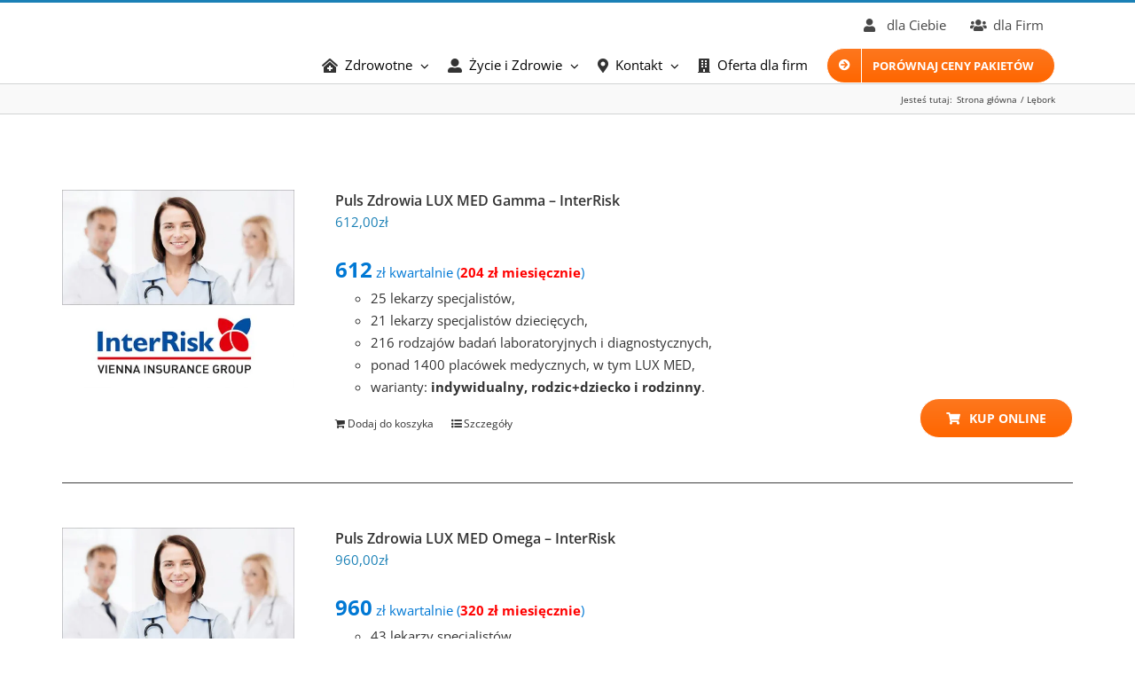

--- FILE ---
content_type: text/html; charset=UTF-8
request_url: https://www.zdrowotneplus.pl/tag-produktu/lebork/
body_size: 32147
content:
<!DOCTYPE html><html class="avada-html-layout-wide avada-html-header-position-top avada-html-is-archive" lang="pl-PL" prefix="og: http://ogp.me/ns# fb: http://ogp.me/ns/fb#"><head><script data-no-optimize="1">var litespeed_docref=sessionStorage.getItem("litespeed_docref");litespeed_docref&&(Object.defineProperty(document,"referrer",{get:function(){return litespeed_docref}}),sessionStorage.removeItem("litespeed_docref"));</script> <meta http-equiv="X-UA-Compatible" content="IE=edge" /><meta http-equiv="Content-Type" content="text/html; charset=utf-8"/><meta name="viewport" content="width=device-width, initial-scale=1" /><meta name='robots' content='index, follow, max-image-preview:large, max-snippet:-1, max-video-preview:-1' /><title>Archiwa Lębork - Ubezpieczenie zdrowotne</title><link rel="canonical" href="https://www.zdrowotneplus.pl/tag-produktu/lebork/" /><link rel="next" href="https://www.zdrowotneplus.pl/tag-produktu/lebork/page/2/" /><meta property="og:locale" content="pl_PL" /><meta property="og:type" content="article" /><meta property="og:title" content="Archiwa Lębork - Ubezpieczenie zdrowotne" /><meta property="og:url" content="https://www.zdrowotneplus.pl/tag-produktu/lebork/" /><meta property="og:site_name" content="Ubezpieczenie zdrowotne" /> <script type="application/ld+json" class="yoast-schema-graph">{"@context":"https://schema.org","@graph":[{"@type":"CollectionPage","@id":"https://www.zdrowotneplus.pl/tag-produktu/lebork/","url":"https://www.zdrowotneplus.pl/tag-produktu/lebork/","name":"Archiwa Lębork - Ubezpieczenie zdrowotne","isPartOf":{"@id":"https://www.zdrowotneplus.pl/#website"},"primaryImageOfPage":{"@id":"https://www.zdrowotneplus.pl/tag-produktu/lebork/#primaryimage"},"image":{"@id":"https://www.zdrowotneplus.pl/tag-produktu/lebork/#primaryimage"},"thumbnailUrl":"https://www.zdrowotneplus.pl/wp-content/uploads/2022/01/interrisk_medicare_ubezpieczenie_zdrowotne.jpg","breadcrumb":{"@id":"https://www.zdrowotneplus.pl/tag-produktu/lebork/#breadcrumb"},"inLanguage":"pl-PL"},{"@type":"ImageObject","inLanguage":"pl-PL","@id":"https://www.zdrowotneplus.pl/tag-produktu/lebork/#primaryimage","url":"https://www.zdrowotneplus.pl/wp-content/uploads/2022/01/interrisk_medicare_ubezpieczenie_zdrowotne.jpg","contentUrl":"https://www.zdrowotneplus.pl/wp-content/uploads/2022/01/interrisk_medicare_ubezpieczenie_zdrowotne.jpg","width":600,"height":511,"caption":"InterRisk MediCare ubezpieczenie zdrowotne"},{"@type":"BreadcrumbList","@id":"https://www.zdrowotneplus.pl/tag-produktu/lebork/#breadcrumb","itemListElement":[{"@type":"ListItem","position":1,"name":"Home","item":"https://www.zdrowotneplus.pl/"},{"@type":"ListItem","position":2,"name":"Lębork"}]},{"@type":"WebSite","@id":"https://www.zdrowotneplus.pl/#website","url":"https://www.zdrowotneplus.pl/","name":"ZdrowotnePlus","description":"","publisher":{"@id":"https://www.zdrowotneplus.pl/#organization"},"potentialAction":[{"@type":"SearchAction","target":{"@type":"EntryPoint","urlTemplate":"https://www.zdrowotneplus.pl/?s={search_term_string}"},"query-input":{"@type":"PropertyValueSpecification","valueRequired":true,"valueName":"search_term_string"}}],"inLanguage":"pl-PL"},{"@type":"Organization","@id":"https://www.zdrowotneplus.pl/#organization","name":"ZdrowotnePlus","url":"https://www.zdrowotneplus.pl/","logo":{"@type":"ImageObject","inLanguage":"pl-PL","@id":"https://www.zdrowotneplus.pl/#/schema/logo/image/","url":"https://www.zdrowotneplus.pl/wp-content/uploads/2020/10/zdrowotneplus144.png","contentUrl":"https://www.zdrowotneplus.pl/wp-content/uploads/2020/10/zdrowotneplus144.png","width":144,"height":144,"caption":"ZdrowotnePlus"},"image":{"@id":"https://www.zdrowotneplus.pl/#/schema/logo/image/"},"sameAs":["https://www.facebook.com/ZdrowotnePlus"]}]}</script>  <script type='application/javascript'  id='pys-version-script'>console.log('PixelYourSite Free version 11.1.5.2');</script> <link rel='dns-prefetch' href='//www.googletagmanager.com' /><link rel="alternate" type="application/rss+xml" title="Ubezpieczenie zdrowotne &raquo; Kanał z wpisami" href="https://www.zdrowotneplus.pl/feed/" /><link rel="alternate" type="application/rss+xml" title="Ubezpieczenie zdrowotne &raquo; Kanał z komentarzami" href="https://www.zdrowotneplus.pl/comments/feed/" /><link rel="icon" href="https://www.zdrowotneplus.pl/wp-content/uploads/2020/10/zdrowotneplus72.png" type="image/png" /><link rel="apple-touch-icon" sizes="180x180" href="https://www.zdrowotneplus.pl/wp-content/uploads/2020/10/zdrowotneplus114.png" type="image/png"><link rel="icon" sizes="192x192" href="https://www.zdrowotneplus.pl/wp-content/uploads/2020/10/zdrowotneplus72.png" type="image/png"><meta name="msapplication-TileImage" content="https://www.zdrowotneplus.pl/wp-content/uploads/2020/10/zdrowotneplus72.png" type="image/png"><link rel="alternate" type="application/rss+xml" title="Kanał Ubezpieczenie zdrowotne &raquo; Lębork Znacznik" href="https://www.zdrowotneplus.pl/tag-produktu/lebork/feed/" /><meta property="og:locale" content="pl_PL"/><meta property="og:type" content="article"/><meta property="og:site_name" content="Ubezpieczenie zdrowotne"/><meta property="og:title" content="Archiwa Lębork - Ubezpieczenie zdrowotne"/><meta property="og:url" content="https://www.zdrowotneplus.pl/produkt/puls-zdrowia-lux-med-gamma-interrisk/"/><meta property="og:image" content="https://www.zdrowotneplus.pl/wp-content/uploads/2022/01/interrisk_medicare_ubezpieczenie_zdrowotne.jpg"/><meta property="og:image:width" content="600"/><meta property="og:image:height" content="511"/><meta property="og:image:type" content="image/jpeg"/><link data-optimized="2" rel="stylesheet" href="https://www.zdrowotneplus.pl/wp-content/litespeed/css/10ff7f481d9eeb91bb8ded65755d1d6e.css?ver=ab1dd" /> <script id="jquery-core-js-extra" type="litespeed/javascript">var pysFacebookRest={"restApiUrl":"https://www.zdrowotneplus.pl/wp-json/pys-facebook/v1/event","debug":""}</script> <script type="litespeed/javascript" data-src="https://www.zdrowotneplus.pl/wp-includes/js/jquery/jquery.min.js?ver=3.7.1" id="jquery-core-js"></script> <script id="jquery-js-after" type="litespeed/javascript">if(typeof(window.wpfReadyList)=="undefined"){var v=jQuery.fn.jquery;if(v&&parseInt(v)>=3&&window.self===window.top){var readyList=[];window.originalReadyMethod=jQuery.fn.ready;jQuery.fn.ready=function(){if(arguments.length&&arguments.length>0&&typeof arguments[0]==="function"){readyList.push({"c":this,"a":arguments})}
return window.originalReadyMethod.apply(this,arguments)};window.wpfReadyList=readyList}}</script> <script id="twb-global-js-extra" type="litespeed/javascript">var twb={"nonce":"052adb0ecd","ajax_url":"https://www.zdrowotneplus.pl/wp-admin/admin-ajax.php","plugin_url":"https://www.zdrowotneplus.pl/wp-content/plugins/form-maker/booster","href":"https://www.zdrowotneplus.pl/wp-admin/admin.php?page=twb_form-maker"};var twb={"nonce":"052adb0ecd","ajax_url":"https://www.zdrowotneplus.pl/wp-admin/admin-ajax.php","plugin_url":"https://www.zdrowotneplus.pl/wp-content/plugins/form-maker/booster","href":"https://www.zdrowotneplus.pl/wp-admin/admin.php?page=twb_form-maker"}</script> <script id="cookie-law-info-js-extra" type="litespeed/javascript">var Cli_Data={"nn_cookie_ids":[],"cookielist":[],"non_necessary_cookies":[],"ccpaEnabled":"","ccpaRegionBased":"","ccpaBarEnabled":"","strictlyEnabled":["necessary","obligatoire"],"ccpaType":"gdpr","js_blocking":"","custom_integration":"","triggerDomRefresh":"","secure_cookies":""};var cli_cookiebar_settings={"animate_speed_hide":"500","animate_speed_show":"500","background":"#ffffff","border":"#444","border_on":"","button_1_button_colour":"#000","button_1_button_hover":"#000000","button_1_link_colour":"#fff","button_1_as_button":"1","button_1_new_win":"","button_2_button_colour":"#333","button_2_button_hover":"#292929","button_2_link_colour":"#444","button_2_as_button":"","button_2_hidebar":"1","button_3_button_colour":"#000","button_3_button_hover":"#000000","button_3_link_colour":"#fff","button_3_as_button":"1","button_3_new_win":"1","button_4_button_colour":"#000","button_4_button_hover":"#000000","button_4_link_colour":"#fff","button_4_as_button":"1","button_7_button_colour":"#61a229","button_7_button_hover":"#4e8221","button_7_link_colour":"#fff","button_7_as_button":"1","button_7_new_win":"","font_family":"Tahoma, Geneva, sans-serif","header_fix":"","notify_animate_hide":"1","notify_animate_show":"","notify_div_id":"#cookie-law-info-bar","notify_position_horizontal":"right","notify_position_vertical":"bottom","scroll_close":"","scroll_close_reload":"","accept_close_reload":"","reject_close_reload":"","showagain_tab":"","showagain_background":"#fff","showagain_border":"#000","showagain_div_id":"#cookie-law-info-again","showagain_x_position":"100px","text":"#000","show_once_yn":"","show_once":"10000","logging_on":"","as_popup":"","popup_overlay":"1","bar_heading_text":"","cookie_bar_as":"banner","popup_showagain_position":"bottom-right","widget_position":"left"};var log_object={"ajax_url":"https://www.zdrowotneplus.pl/wp-admin/admin-ajax.php"}</script> <script id="woocommerce-js-extra" type="litespeed/javascript">var woocommerce_params={"ajax_url":"/wp-admin/admin-ajax.php","wc_ajax_url":"/?wc-ajax=%%endpoint%%","i18n_password_show":"Poka\u017c has\u0142o","i18n_password_hide":"Ukryj has\u0142o"}</script> <script id="pys-js-extra" type="litespeed/javascript">var pysOptions={"staticEvents":{"facebook":{"init_event":[{"delay":0,"type":"static","ajaxFire":!0,"name":"PageView","pixelIds":["1104786986597238"],"eventID":"171b844b-ae7a-4a66-89b3-56cfffc1fe7b","params":{"page_title":"L\u0119bork","post_type":"product_tag","post_id":394,"plugin":"PixelYourSite","user_role":"guest","event_url":"www.zdrowotneplus.pl/tag-produktu/lebork/"},"e_id":"init_event","ids":[],"hasTimeWindow":!1,"timeWindow":0,"woo_order":"","edd_order":""}]}},"dynamicEvents":[],"triggerEvents":[],"triggerEventTypes":[],"facebook":{"pixelIds":["1104786986597238"],"advancedMatching":{"external_id":"dfabbbceceedcfdcaaeabbeabffdad"},"advancedMatchingEnabled":!0,"removeMetadata":!1,"wooVariableAsSimple":!1,"serverApiEnabled":!0,"wooCRSendFromServer":!1,"send_external_id":null,"enabled_medical":!1,"do_not_track_medical_param":["event_url","post_title","page_title","landing_page","content_name","categories","category_name","tags"],"meta_ldu":!1},"debug":"","siteUrl":"https://www.zdrowotneplus.pl","ajaxUrl":"https://www.zdrowotneplus.pl/wp-admin/admin-ajax.php","ajax_event":"a8efac5200","enable_remove_download_url_param":"1","cookie_duration":"7","last_visit_duration":"60","enable_success_send_form":"","ajaxForServerEvent":"1","ajaxForServerStaticEvent":"1","useSendBeacon":"1","send_external_id":"1","external_id_expire":"180","track_cookie_for_subdomains":"1","google_consent_mode":"1","gdpr":{"ajax_enabled":!0,"all_disabled_by_api":!0,"facebook_disabled_by_api":!1,"analytics_disabled_by_api":!1,"google_ads_disabled_by_api":!1,"pinterest_disabled_by_api":!1,"bing_disabled_by_api":!1,"reddit_disabled_by_api":!1,"externalID_disabled_by_api":!1,"facebook_prior_consent_enabled":!0,"analytics_prior_consent_enabled":!0,"google_ads_prior_consent_enabled":null,"pinterest_prior_consent_enabled":!0,"bing_prior_consent_enabled":!0,"cookiebot_integration_enabled":!1,"cookiebot_facebook_consent_category":"marketing","cookiebot_analytics_consent_category":"statistics","cookiebot_tiktok_consent_category":"marketing","cookiebot_google_ads_consent_category":"marketing","cookiebot_pinterest_consent_category":"marketing","cookiebot_bing_consent_category":"marketing","consent_magic_integration_enabled":!1,"real_cookie_banner_integration_enabled":!1,"cookie_notice_integration_enabled":!1,"cookie_law_info_integration_enabled":!0,"analytics_storage":{"enabled":!0,"value":"granted","filter":!1},"ad_storage":{"enabled":!0,"value":"granted","filter":!1},"ad_user_data":{"enabled":!0,"value":"granted","filter":!1},"ad_personalization":{"enabled":!0,"value":"granted","filter":!1}},"cookie":{"disabled_all_cookie":!1,"disabled_start_session_cookie":!1,"disabled_advanced_form_data_cookie":!1,"disabled_landing_page_cookie":!1,"disabled_first_visit_cookie":!1,"disabled_trafficsource_cookie":!1,"disabled_utmTerms_cookie":!1,"disabled_utmId_cookie":!1},"tracking_analytics":{"TrafficSource":"direct","TrafficLanding":"undefined","TrafficUtms":[],"TrafficUtmsId":[]},"GATags":{"ga_datalayer_type":"default","ga_datalayer_name":"dataLayerPYS"},"woo":{"enabled":!0,"enabled_save_data_to_orders":!0,"addToCartOnButtonEnabled":!0,"addToCartOnButtonValueEnabled":!0,"addToCartOnButtonValueOption":"price","singleProductId":null,"removeFromCartSelector":"form.woocommerce-cart-form .remove","addToCartCatchMethod":"add_cart_hook","is_order_received_page":!1,"containOrderId":!1},"edd":{"enabled":!1},"cache_bypass":"1768444576"}</script> 
 <script type="litespeed/javascript" data-src="https://www.googletagmanager.com/gtag/js?id=G-HNVVWF15M9" id="google_gtagjs-js"></script> <script id="google_gtagjs-js-after" type="litespeed/javascript">window.dataLayer=window.dataLayer||[];function gtag(){dataLayer.push(arguments)}
gtag("set","linker",{"domains":["www.zdrowotneplus.pl"]});gtag("js",new Date());gtag("set","developer_id.dZTNiMT",!0);gtag("config","G-HNVVWF15M9")</script> <link rel="https://api.w.org/" href="https://www.zdrowotneplus.pl/wp-json/" /><link rel="alternate" title="JSON" type="application/json" href="https://www.zdrowotneplus.pl/wp-json/wp/v2/product_tag/394" /><link rel="EditURI" type="application/rsd+xml" title="RSD" href="https://www.zdrowotneplus.pl/xmlrpc.php?rsd" /><meta name="generator" content="Site Kit by Google 1.170.0" /><link rel="preload" href="https://www.zdrowotneplus.pl/wp-content/themes/Avada/includes/lib/assets/fonts/icomoon/awb-icons.woff" as="font" type="font/woff" crossorigin><link rel="preload" href="//www.zdrowotneplus.pl/wp-content/themes/Avada/includes/lib/assets/fonts/fontawesome/webfonts/fa-regular-400.woff2" as="font" type="font/woff2" crossorigin><link rel="preload" href="//www.zdrowotneplus.pl/wp-content/themes/Avada/includes/lib/assets/fonts/fontawesome/webfonts/fa-solid-900.woff2" as="font" type="font/woff2" crossorigin>	<noscript><style>.woocommerce-product-gallery{ opacity: 1 !important; }</style></noscript><meta name="generator" content="Powered by Slider Revolution 6.7.39 - responsive, Mobile-Friendly Slider Plugin for WordPress with comfortable drag and drop interface." /> <script type="litespeed/javascript">function setREVStartSize(e){window.RSIW=window.RSIW===undefined?window.innerWidth:window.RSIW;window.RSIH=window.RSIH===undefined?window.innerHeight:window.RSIH;try{var pw=document.getElementById(e.c).parentNode.offsetWidth,newh;pw=pw===0||isNaN(pw)||(e.l=="fullwidth"||e.layout=="fullwidth")?window.RSIW:pw;e.tabw=e.tabw===undefined?0:parseInt(e.tabw);e.thumbw=e.thumbw===undefined?0:parseInt(e.thumbw);e.tabh=e.tabh===undefined?0:parseInt(e.tabh);e.thumbh=e.thumbh===undefined?0:parseInt(e.thumbh);e.tabhide=e.tabhide===undefined?0:parseInt(e.tabhide);e.thumbhide=e.thumbhide===undefined?0:parseInt(e.thumbhide);e.mh=e.mh===undefined||e.mh==""||e.mh==="auto"?0:parseInt(e.mh,0);if(e.layout==="fullscreen"||e.l==="fullscreen")
newh=Math.max(e.mh,window.RSIH);else{e.gw=Array.isArray(e.gw)?e.gw:[e.gw];for(var i in e.rl)if(e.gw[i]===undefined||e.gw[i]===0)e.gw[i]=e.gw[i-1];e.gh=e.el===undefined||e.el===""||(Array.isArray(e.el)&&e.el.length==0)?e.gh:e.el;e.gh=Array.isArray(e.gh)?e.gh:[e.gh];for(var i in e.rl)if(e.gh[i]===undefined||e.gh[i]===0)e.gh[i]=e.gh[i-1];var nl=new Array(e.rl.length),ix=0,sl;e.tabw=e.tabhide>=pw?0:e.tabw;e.thumbw=e.thumbhide>=pw?0:e.thumbw;e.tabh=e.tabhide>=pw?0:e.tabh;e.thumbh=e.thumbhide>=pw?0:e.thumbh;for(var i in e.rl)nl[i]=e.rl[i]<window.RSIW?0:e.rl[i];sl=nl[0];for(var i in nl)if(sl>nl[i]&&nl[i]>0){sl=nl[i];ix=i}
var m=pw>(e.gw[ix]+e.tabw+e.thumbw)?1:(pw-(e.tabw+e.thumbw))/(e.gw[ix]);newh=(e.gh[ix]*m)+(e.tabh+e.thumbh)}
var el=document.getElementById(e.c);if(el!==null&&el)el.style.height=newh+"px";el=document.getElementById(e.c+"_wrapper");if(el!==null&&el){el.style.height=newh+"px";el.style.display="block"}}catch(e){console.log("Failure at Presize of Slider:"+e)}}</script> <script type="litespeed/javascript">var doc=document.documentElement;doc.setAttribute('data-useragent',navigator.userAgent)</script>  <script type="litespeed/javascript">(function(w,d,s,l,i){w[l]=w[l]||[];w[l].push({'gtm.start':new Date().getTime(),event:'gtm.js'});var f=d.getElementsByTagName(s)[0],j=d.createElement(s),dl=l!='dataLayer'?'&l='+l:'';j.async=!0;j.src='https://www.googletagmanager.com/gtm.js?id='+i+dl;f.parentNode.insertBefore(j,f)})(window,document,'script','dataLayer','GTM-MR9WBHH')</script> </head><body data-rsssl=1 class="archive tax-product_tag term-lebork term-394 wp-theme-Avada theme-Avada woocommerce woocommerce-page woocommerce-no-js fusion-image-hovers fusion-pagination-sizing fusion-button_type-flat fusion-button_span-no fusion-button_gradient-linear avada-image-rollover-circle-no avada-image-rollover-yes avada-image-rollover-direction-left fusion-has-button-gradient fusion-body ltr no-tablet-sticky-header no-mobile-sticky-header no-desktop-totop no-mobile-totop avada-has-rev-slider-styles fusion-disable-outline fusion-sub-menu-fade mobile-logo-pos-left layout-wide-mode avada-has-boxed-modal-shadow-none layout-scroll-offset-full avada-has-zero-margin-offset-top fusion-top-header menu-text-align-center fusion-woo-product-design-classic fusion-woo-shop-page-columns-4 fusion-woo-related-columns-4 fusion-woo-archive-page-columns-1 woo-sale-badge-circle woo-outofstock-badge-top_bar mobile-menu-design-modern fusion-show-pagination-text fusion-header-layout-v2 avada-responsive avada-footer-fx-none avada-menu-highlight-style-bar fusion-search-form-classic fusion-main-menu-search-dropdown fusion-avatar-square avada-sticky-shrinkage avada-dropdown-styles avada-blog-layout-medium avada-blog-archive-layout-medium avada-header-shadow-no avada-menu-icon-position-left avada-has-megamenu-shadow avada-has-mainmenu-dropdown-divider avada-has-breadcrumb-mobile-hidden avada-has-titlebar-bar_and_content avada-header-border-color-full-transparent avada-has-pagination-padding avada-flyout-menu-direction-fade avada-ec-views-v1" data-awb-post-id="6842">
<a class="skip-link screen-reader-text" href="#content">Przejdź do zawartości</a><div id="boxed-wrapper"><div id="wrapper" class="fusion-wrapper"><div id="home" style="position:relative;top:-1px;"></div><header class="fusion-header-wrapper"><div class="fusion-header-v2 fusion-logo-alignment fusion-logo-left fusion-sticky-menu- fusion-sticky-logo-1 fusion-mobile-logo-1  fusion-mobile-menu-design-modern"><div class="fusion-secondary-header"><div class="fusion-row"><div class="fusion-alignright"><nav class="fusion-secondary-menu" role="navigation" aria-label="Secondary Menu"><ul id="menu-top" class="menu"><li  id="menu-item-4112"  class="menu-item menu-item-type-post_type menu-item-object-page menu-item-4112"  data-item-id="4112"><a  title="Ubezpieczenia dla Ciebie i dla Rodziny" href="https://www.zdrowotneplus.pl/ubezpieczenia-dla-ciebie-i-dla-rodziny/" class="fusion-flex-link fusion-bar-highlight"><span class="fusion-megamenu-icon"><i class="glyphicon fa-user fas" aria-hidden="true"></i></span><span class="menu-text">dla Ciebie</span></a></li><li  id="menu-item-4050"  class="menu-item menu-item-type-post_type menu-item-object-page menu-item-4050"  data-item-id="4050"><a  href="https://www.zdrowotneplus.pl/pakiety-medyczne-dla-firm/" class="fusion-flex-link fusion-bar-highlight"><span class="fusion-megamenu-icon"><i class="glyphicon fa-users fas" aria-hidden="true"></i></span><span class="menu-text">dla Firm</span></a></li></ul></nav><nav class="fusion-mobile-nav-holder fusion-mobile-menu-text-align-left" aria-label="Secondary Mobile Menu"></nav></div></div></div><div class="fusion-header-sticky-height"></div><div class="fusion-header"><div class="fusion-row"><div class="fusion-logo" data-margin-top="0px" data-margin-bottom="0px" data-margin-left="0px" data-margin-right="0px"></div><nav class="fusion-main-menu" aria-label="Main Menu"><ul id="menu-main-short" class="fusion-menu"><li  id="menu-item-3144"  class="menu-item menu-item-type-post_type menu-item-object-page menu-item-has-children menu-item-3144 fusion-megamenu-menu "  data-item-id="3144"><a  title="Prywatne ubezpieczenie zdrowotne" href="https://www.zdrowotneplus.pl/prywatne-ubezpieczenie-zdrowotne/" class="fusion-flex-link fusion-bar-highlight"><span class="fusion-megamenu-icon"><i class="glyphicon fa-clinic-medical fas" aria-hidden="true"></i></span><span class="menu-text">Zdrowotne</span> <span class="fusion-caret"><i class="fusion-dropdown-indicator" aria-hidden="true"></i></span></a><div class="fusion-megamenu-wrapper fusion-columns-4 columns-per-row-4 columns-4 col-span-8"><div class="row"><div class="fusion-megamenu-holder" style="width:1100px;background-image: url(https://www.zdrowotneplus.pl/wp-content/uploads/2025/03/menu_zd.jpg.webp);;" data-width="1100px"><ul class="fusion-megamenu"><li  id="menu-item-3692"  class="menu-item menu-item-type-custom menu-item-object-custom menu-item-3692 fusion-megamenu-submenu fusion-megamenu-submenu-notitle fusion-megamenu-columns-4 col-lg-3 col-md-3 col-sm-3"  style="width:26%;"><div class="fusion-megamenu-widgets-container second-level-widget"><div id="black-studio-tinymce-28" class="widget widget_black_studio_tinymce" style="border-style: solid;border-color:transparent;border-width:0px;"><div class="textwidget"><p><a href="https://www.zdrowotneplus.pl/placowki-medyczne/placowki-centrum-damiana/"><img data-lazyloaded="1" src="[data-uri]" class="alignnone wp-image-8710 size-full" title="Pakiety medyczne Centrum Damiana" data-src="https://www.zdrowotneplus.pl/wp-content/uploads/2025/03/pakiety_medyczne_centrum_damiana.jpg.webp" alt="Pakiety medyczne Centrum Damiana" width="350" height="100" /></a></p><p><a href="https://www.zdrowotneplus.pl/prywatne-ubezpieczenie-zdrowotne/puls-zdrowia-lux-med/"><img data-lazyloaded="1" src="[data-uri]" class="alignnone wp-image-8721 size-full" title="Pakiety medyczne LUX MED" data-src="https://www.zdrowotneplus.pl/wp-content/uploads/2025/03/pakiety_medyczne_lux_med.jpg.webp" alt="Pakiety medyczne LUX MED" width="350" height="100" /></a></p><p><a href="https://www.zdrowotneplus.pl/prywatne-ubezpieczenie-zdrowotne/pakiety-medyczne-enel-med/"><img data-lazyloaded="1" src="[data-uri]" class="alignnone wp-image-8709 size-full" title="Pakiety medyczne ENEL-MED" data-src="https://www.zdrowotneplus.pl/wp-content/uploads/2025/03/pakiety_medyczne_enel-med.jpg.webp" alt="Pakiety medyczne ENEL-MED" width="350" height="100" /></a></p><p><a href="https://www.zdrowotneplus.pl/ubezpieczenia-na-zycie/"><img data-lazyloaded="1" src="[data-uri]" class="alignnone wp-image-8708 size-full" title="Ubezpieczenie na życie" data-src="https://www.zdrowotneplus.pl/wp-content/uploads/2025/03/ubezpieczenie_na_zycie.jpg.webp" alt="Ubezpieczenie na życie" width="350" height="100" /></a></p></div></div></div></li><li  id="menu-item-3119"  class="menu-item menu-item-type-custom menu-item-object-custom menu-item-has-children menu-item-3119 fusion-megamenu-submenu fusion-megamenu-columns-4 col-lg-3 col-md-3 col-sm-3"  style="width:28%;"><div class='fusion-megamenu-title'><span class="awb-justify-title">Oferta</span></div><ul class="sub-menu"><li  id="menu-item-3116"  class="menu-item menu-item-type-post_type menu-item-object-page menu-item-3116" ><a  title="Prywatne ubezpieczenie zdrowotne" href="https://www.zdrowotneplus.pl/prywatne-ubezpieczenie-zdrowotne/" class="fusion-bar-highlight"><span><span class="fusion-megamenu-icon"><i class="glyphicon fa-clinic-medical fas" aria-hidden="true"></i></span>Prywatne ubezpieczenie zdrowotne</span></a></li><li  id="menu-item-4846"  class="menu-item menu-item-type-post_type menu-item-object-page menu-item-4846" ><a  title="Ubezpieczenie zdrowotne dla kobiet w ciąży" href="https://www.zdrowotneplus.pl/prywatne-ubezpieczenie-zdrowotne/ubezpieczenie-zdrowotne-dla-kobiet-ciazy/" class="fusion-bar-highlight"><span><span class="fusion-megamenu-icon"><i class="glyphicon fa-user fas" aria-hidden="true"></i></span>Zdrowotne dla kobiet w ciąży</span></a></li><li  id="menu-item-3162"  class="menu-item menu-item-type-post_type menu-item-object-page menu-item-3162" ><a  title="Ubezpieczenie zdrowotne dla Seniora" href="https://www.zdrowotneplus.pl/prywatne-ubezpieczenie-zdrowotne/pakiety-medyczne-dla-seniora/" class="fusion-bar-highlight"><span><span class="fusion-megamenu-icon"><i class="glyphicon fa-user-shield fas" aria-hidden="true"></i></span>Pakiety medyczne dla Seniora</span></a></li><li  id="menu-item-3163"  class="menu-item menu-item-type-post_type menu-item-object-page menu-item-3163" ><a  title="Kup pakiet medyczny online" href="https://www.zdrowotneplus.pl/ubezpieczenie-zdrowotne-kup-online/" class="fusion-bar-highlight"><span><span class="fusion-megamenu-icon"><i class="glyphicon fa-shopping-basket fas" aria-hidden="true"></i></span>Kup pakiet medyczny online</span></a></li><li  id="menu-item-3143"  class="menu-item menu-item-type-post_type menu-item-object-page menu-item-3143" ><a  href="https://www.zdrowotneplus.pl/prywatne-ubezpieczenie-zdrowotne/wyszukaj-pakiet-medyczny/" class="fusion-bar-highlight"><span><span class="fusion-megamenu-icon"><i class="glyphicon fa-search fas" aria-hidden="true"></i></span>Wyszukaj pakiet medyczny</span></a></li></ul></li><li  id="menu-item-3120"  class="menu-item menu-item-type-custom menu-item-object-custom menu-item-has-children menu-item-3120 fusion-megamenu-submenu fusion-megamenu-columns-4 col-lg-3 col-md-3 col-sm-3"  style="width:24%;"><div class='fusion-megamenu-title'><span class="awb-justify-title">Pakiety medyczne</span></div><ul class="sub-menu"><li  id="menu-item-4333"  class="menu-item menu-item-type-post_type menu-item-object-page menu-item-4333" ><a  title="Compensa MultiZdrowie" href="https://www.zdrowotneplus.pl/prywatne-ubezpieczenie-zdrowotne/compensa/" class="fusion-bar-highlight"><span><span class="fusion-megamenu-icon fusion-megamenu-image"><img data-lazyloaded="1" src="[data-uri]" width="35" height="26" data-src="https://www.zdrowotneplus.pl/wp-content/uploads/2025/01/compensa.png.webp" alt="compensa" title="compensa"></span>MultiZdrowie &#8211; Compensa</span></a></li><li  id="menu-item-7465"  class="menu-item menu-item-type-post_type menu-item-object-page menu-item-7465" ><a  href="https://www.zdrowotneplus.pl/prywatne-ubezpieczenie-zdrowotne/zdrowie-plus-signal-iduna/" class="fusion-bar-highlight"><span><span class="fusion-megamenu-icon fusion-megamenu-image"><img data-lazyloaded="1" src="[data-uri]" width="35" height="26" data-src="https://www.zdrowotneplus.pl/wp-content/uploads/2025/01/Signal_Iduna.png.webp" alt="Signal Iduna" title="Signal_Iduna"></span>Zdrowie Plus – Signal Iduna</span></a></li><li  id="menu-item-8952"  class="menu-item menu-item-type-custom menu-item-object-custom menu-item-8952" ><a  href="https://www.zdrowotneplus.pl/prywatne-ubezpieczenie-zdrowotne/pakiety-medyczne-enel-med/" class="fusion-bar-highlight"><span><span class="fusion-megamenu-icon fusion-megamenu-image"><img data-lazyloaded="1" src="[data-uri]" width="35" height="26" data-src="https://www.zdrowotneplus.pl/wp-content/uploads/2025/01/Signal_Iduna.png.webp" alt="Signal Iduna" title="Signal_Iduna"></span>ENEL-MED &#8211; pakiety medyczne</span></a></li><li  id="menu-item-8720"  class="menu-item menu-item-type-post_type menu-item-object-page menu-item-8720" ><a  href="https://www.zdrowotneplus.pl/prywatne-ubezpieczenie-zdrowotne/puls-zdrowia-lux-med/" class="fusion-bar-highlight"><span><span class="fusion-megamenu-icon fusion-megamenu-image"><img data-lazyloaded="1" src="[data-uri]" width="35" height="26" data-src="https://www.zdrowotneplus.pl/wp-content/uploads/2025/01/interrisk.png.webp" alt="InterRisk" title="interrisk"></span>LUX MED &#8211; Puls Zdrowia</span></a></li><li  id="menu-item-5004"  class="menu-item menu-item-type-post_type menu-item-object-page menu-item-5004" ><a  title="Signal Iduna Direct+" href="https://www.zdrowotneplus.pl/prywatne-ubezpieczenie-zdrowotne/signal-iduna-direct/" class="fusion-bar-highlight"><span><span class="fusion-megamenu-icon fusion-megamenu-image"><img data-lazyloaded="1" src="[data-uri]" width="35" height="26" data-src="https://www.zdrowotneplus.pl/wp-content/uploads/2025/01/Signal_Iduna.png.webp" alt="Signal Iduna" title="Signal_Iduna"></span>Direct+ Signal Iduna</span></a></li><li  id="menu-item-3130"  class="menu-item menu-item-type-post_type menu-item-object-page menu-item-3130" ><a  href="https://www.zdrowotneplus.pl/prywatne-ubezpieczenie-zdrowotne/tu-zdrowie/" class="fusion-bar-highlight"><span><span class="fusion-megamenu-icon fusion-megamenu-image"><img data-lazyloaded="1" src="[data-uri]" width="35" height="26" data-src="https://www.zdrowotneplus.pl/wp-content/uploads/2025/01/tu_zdrowie.png.webp" alt="TU Zdrowie" title="tu_zdrowie"></span>TU Zdrowie</span></a></li><li  id="menu-item-3131"  class="menu-item menu-item-type-post_type menu-item-object-page menu-item-3131" ><a  href="https://www.zdrowotneplus.pl/prywatne-ubezpieczenie-zdrowotne/inter-polska/" class="fusion-bar-highlight"><span><span class="fusion-megamenu-icon fusion-megamenu-image"><img data-lazyloaded="1" src="[data-uri]" width="35" height="26" data-src="https://www.zdrowotneplus.pl/wp-content/uploads/2025/01/inter_ubezpieczenia.png.webp" alt="inter ubezpieczenia" title="inter_ubezpieczenia"></span>Vision &#8211; Inter Ubezpieczenia</span></a></li></ul></li><li  id="menu-item-3121"  class="menu-item menu-item-type-custom menu-item-object-custom menu-item-has-children menu-item-3121 fusion-megamenu-submenu fusion-megamenu-columns-4 col-lg-3 col-md-3 col-sm-3"  style="width:22%;"><div class='fusion-megamenu-title'><span class="awb-justify-title">Placówki medyczne</span></div><ul class="sub-menu"><li  id="menu-item-1323"  class="menu-item menu-item-type-post_type menu-item-object-page menu-item-1323" ><a  href="https://www.zdrowotneplus.pl/placowki-medyczne/" class="fusion-bar-highlight"><span><span class="fusion-megamenu-icon"><i class="glyphicon fa-hospital-user fas" aria-hidden="true"></i></span>Placówki medyczne</span></a></li><li  id="menu-item-3693"  class="menu-item menu-item-type-post_type menu-item-object-page menu-item-3693" ><a  title="Centrum Damiana pakiety medyczne" href="https://www.zdrowotneplus.pl/placowki-medyczne/placowki-centrum-damiana/" class="fusion-bar-highlight"><span><span class="fusion-megamenu-icon fusion-megamenu-image"><img data-lazyloaded="1" src="[data-uri]" width="35" height="26" data-src="https://www.zdrowotneplus.pl/wp-content/uploads/2025/02/centrum_damiana.png.webp" alt="" title="centrum_damiana"></span>Centrum Damiana</span></a></li><li  id="menu-item-3694"  class="menu-item menu-item-type-post_type menu-item-object-page menu-item-3694" ><a  title="ENEL MED pakiety medyczne" href="https://www.zdrowotneplus.pl/placowki-medyczne/placowki-enel-med/" class="fusion-bar-highlight"><span><span class="fusion-megamenu-icon fusion-megamenu-image"><img data-lazyloaded="1" src="[data-uri]" width="35" height="26" data-src="https://www.zdrowotneplus.pl/wp-content/uploads/2025/01/enel-med.png.webp" alt="enel-med" title="enel-med"></span>ENEL MED</span></a></li><li  id="menu-item-6297"  class="menu-item menu-item-type-post_type menu-item-object-page menu-item-6297" ><a  href="https://www.zdrowotneplus.pl/prywatne-ubezpieczenie-zdrowotne/archiwalne-oferty/" class="fusion-bar-highlight"><span><span class="fusion-megamenu-icon"><i class="glyphicon fa-folder-open fas" aria-hidden="true"></i></span>Archiwalne oferty</span></a></li></ul></li></ul></div><div style="clear:both;"></div></div></div></li><li  id="menu-item-1484"  class="menu-item menu-item-type-post_type menu-item-object-page menu-item-has-children menu-item-1484 fusion-megamenu-menu "  data-item-id="1484"><a  title="Ubezpieczenia na życie" href="https://www.zdrowotneplus.pl/ubezpieczenia-na-zycie/" class="fusion-flex-link fusion-bar-highlight"><span class="fusion-megamenu-icon"><i class="glyphicon fa-user-alt fas" aria-hidden="true"></i></span><span class="menu-text">Życie i Zdrowie</span> <span class="fusion-caret"><i class="fusion-dropdown-indicator" aria-hidden="true"></i></span></a><div class="fusion-megamenu-wrapper fusion-columns-2 columns-per-row-2 columns-2 col-span-12 fusion-megamenu-fullwidth"><div class="row"><div class="fusion-megamenu-holder" style="width:1100px;background-image: url(https://www.zdrowotneplus.pl/wp-content/uploads/2025/03/menu_zd.jpg.webp);;" data-width="1100px"><ul class="fusion-megamenu"><li  id="menu-item-5408"  class="menu-item menu-item-type-custom menu-item-object-custom menu-item-has-children menu-item-5408 fusion-megamenu-submenu fusion-megamenu-columns-2 col-lg-6 col-md-6 col-sm-6" ><div class='fusion-megamenu-title'><span class="awb-justify-title">Życie i Zdrowie</span></div><ul class="sub-menu"><li  id="menu-item-5406"  class="menu-item menu-item-type-post_type menu-item-object-page menu-item-5406" ><a  href="https://www.zdrowotneplus.pl/ubezpieczenia-na-zycie/" class="fusion-bar-highlight"><span><span class="fusion-megamenu-icon"><i class="glyphicon fa-user fas" aria-hidden="true"></i></span>Ubezpieczenia na życie</span></a></li><li  id="menu-item-9113"  class="menu-item menu-item-type-post_type menu-item-object-page menu-item-9113" ><a  href="https://www.zdrowotneplus.pl/ubezpieczenia-na-zycie/ubezpieczenie-emerytalne/" class="fusion-bar-highlight"><span><span class="fusion-megamenu-icon"><i class="glyphicon fa-money-bill-alt fas" aria-hidden="true"></i></span>Ubezpieczenie emerytalne</span></a></li><li  id="menu-item-1509"  class="menu-item menu-item-type-post_type menu-item-object-page menu-item-1509" ><a  title="Ubezpieczenie na raka: 2 mln euro" href="https://www.zdrowotneplus.pl/ubezpieczenia-na-zycie/ubezpieczenie-na-raka/" class="fusion-bar-highlight"><span><span class="fusion-megamenu-icon"><i class="glyphicon fa-procedures fas" aria-hidden="true"></i></span>Ubezpieczenie na raka: 2 mln €</span></a></li><li  id="menu-item-2663"  class="menu-item menu-item-type-post_type menu-item-object-page menu-item-2663" ><a  title="Szkolne NNW dla dzieci" href="https://www.zdrowotneplus.pl/prywatne-ubezpieczenie-zdrowotne/szkolne_nnw_dla_dzieci_mlodziezy/" class="fusion-bar-highlight"><span><span class="fusion-megamenu-icon"><i class="glyphicon fa-graduation-cap fas" aria-hidden="true"></i></span>Szkolne NNW</span></a></li><li  id="menu-item-3339"  class="menu-item menu-item-type-post_type menu-item-object-page menu-item-3339" ><a  title="Ubezpieczenie turystyczne" href="https://www.zdrowotneplus.pl/prywatne-ubezpieczenie-zdrowotne/ubezpieczenie-turystyczne-signal-iduna/" class="fusion-bar-highlight"><span><span class="fusion-megamenu-icon"><i class="glyphicon fa-plane fas" aria-hidden="true"></i></span>Podróż</span></a></li></ul></li><li  id="menu-item-8700"  class="menu-item menu-item-type-custom menu-item-object-custom menu-item-8700 fusion-megamenu-submenu fusion-megamenu-submenu-notitle fusion-megamenu-columns-2 col-lg-6 col-md-6 col-sm-6" ><div class="fusion-megamenu-widgets-container second-level-widget"><div id="black-studio-tinymce-29" class="widget widget_black_studio_tinymce" style="border-style: solid;border-color:transparent;border-width:0px;"><div class="textwidget"><p><a href="https://www.zdrowotneplus.pl/ubezpieczenia-na-zycie/"><img data-lazyloaded="1" src="[data-uri]" class="alignnone wp-image-8699 size-full" title="pakiety ubezpieczenia na życie" data-src="https://www.zdrowotneplus.pl/wp-content/uploads/2025/03/ubezpieczenie_na_zycie.png.webp" alt="pakiety ubezpieczenia na życie" width="862" height="277" /></a></p></div></div></div></li></ul></div><div style="clear:both;"></div></div></div></li><li  id="menu-item-1326"  class="menu-item menu-item-type-post_type menu-item-object-page menu-item-has-children menu-item-1326 fusion-megamenu-menu "  data-item-id="1326"><a  href="https://www.zdrowotneplus.pl/kontakt/" class="fusion-flex-link fusion-bar-highlight"><span class="fusion-megamenu-icon"><i class="glyphicon fa-map-marker-alt fas" aria-hidden="true"></i></span><span class="menu-text">Kontakt</span> <span class="fusion-caret"><i class="fusion-dropdown-indicator" aria-hidden="true"></i></span></a><div class="fusion-megamenu-wrapper fusion-columns-1 columns-per-row-1 columns-1 col-span-2"><div class="row"><div class="fusion-megamenu-holder" style="width:330px;background-image: url(https://www.zdrowotneplus.pl/wp-content/uploads/2025/03/menu_zd.jpg.webp);;" data-width="330px"><ul class="fusion-megamenu"><li  id="menu-item-8543"  class="menu-item menu-item-type-custom menu-item-object-custom menu-item-has-children menu-item-8543 fusion-megamenu-submenu fusion-megamenu-submenu-notitle fusion-megamenu-columns-1 col-lg-12 col-md-12 col-sm-12"  style="width:100%;"><ul class="sub-menu"><li  id="menu-item-1471"  class="menu-item menu-item-type-post_type menu-item-object-page menu-item-1471" ><a  href="https://www.zdrowotneplus.pl/kontakt/" class="fusion-bar-highlight"><span><span class="fusion-megamenu-bullet"></span>Kontakt</span></a></li><li  id="menu-item-1667"  class="menu-item menu-item-type-post_type menu-item-object-page menu-item-1667" ><a  href="https://www.zdrowotneplus.pl/artykuly-i-porady/" class="fusion-bar-highlight"><span><span class="fusion-megamenu-bullet"></span>Artykuły i porady</span></a></li><li  id="menu-item-1470"  class="menu-item menu-item-type-post_type menu-item-object-page menu-item-1470" ><a  href="https://www.zdrowotneplus.pl/o-nas/" class="fusion-bar-highlight"><span><span class="fusion-megamenu-bullet"></span>O nas</span></a></li><li  id="menu-item-1472"  class="menu-item menu-item-type-post_type menu-item-object-page menu-item-1472" ><a  href="https://www.zdrowotneplus.pl/wspolpraca/" class="fusion-bar-highlight"><span><span class="fusion-megamenu-bullet"></span>Współpraca</span></a></li></ul></li></ul></div><div style="clear:both;"></div></div></div></li><li  id="menu-item-8397"  class="menu-item menu-item-type-post_type menu-item-object-page menu-item-8397"  data-item-id="8397"><a  href="https://www.zdrowotneplus.pl/pakiety-medyczne-dla-firm/" class="fusion-flex-link fusion-bar-highlight"><span class="fusion-megamenu-icon"><i class="glyphicon fa-building fas" aria-hidden="true"></i></span><span class="menu-text">Oferta dla firm</span></a></li><li  id="menu-item-1466"  class="menu-item menu-item-type-custom menu-item-object-custom menu-item-1466 fusion-menu-item-button"  data-item-id="1466"><a  title="Porównaj ceny pakietów medycznych" href="https://www.zdrowotneplus.pl/ubezpieczenie-zdrowotne-kup-online/" class="fusion-bar-highlight"><span class="menu-text fusion-button button-default button-medium"><span class="button-icon-divider-left"><i class="glyphicon fa-arrow-circle-right fas" aria-hidden="true"></i></span><span class="fusion-button-text-left">Porównaj ceny pakietów</span></span></a></li></ul></nav><div class="fusion-mobile-menu-icons">
<a href="#" class="fusion-icon awb-icon-bars" aria-label="Toggle mobile menu" aria-expanded="false"></a></div><nav class="fusion-mobile-nav-holder fusion-mobile-menu-text-align-left" aria-label="Main Menu Mobile"></nav></div></div></div><div class="fusion-clearfix"></div></header><div id="sliders-container" class="fusion-slider-visibility"></div><section class="avada-page-titlebar-wrapper" aria-label="Page Title Bar"><div class="fusion-page-title-bar fusion-page-title-bar-none fusion-page-title-bar-left"><div class="fusion-page-title-row"><div class="fusion-page-title-wrapper"><div class="fusion-page-title-captions"></div><div class="fusion-page-title-secondary"><nav class="fusion-breadcrumbs awb-yoast-breadcrumbs" aria-label="Breadcrumb"><ol class="awb-breadcrumb-list"><li class="fusion-breadcrumb-item"  aria-hidden="true"><span  class="fusion-breadcrumb-prefix">Jesteś tutaj:</span></li><li class="fusion-breadcrumb-item awb-breadcrumb-sep awb-home" ><a href="https://www.zdrowotneplus.pl" class="fusion-breadcrumb-link"><span >Strona główna</span></a></li><li class="fusion-breadcrumb-item"  aria-current="page"><span  class="breadcrumb-leaf">Lębork</span></li></ol></nav></div></div></div></div></section><main id="main" class="clearfix "><div class="fusion-row" style=""><div class="woocommerce-container"><section id="content" class=" full-width" style="width: 100%;"><header class="woocommerce-products-header"></header><div class="woocommerce-notices-wrapper"></div><form class="woocommerce-ordering" method="get">
<select
name="orderby"
class="orderby"
aria-label="Zamówienie w sklepie"
><option value="menu_order"  selected='selected'>Domyślne sortowanie</option><option value="popularity" >Sortuj wg popularności</option><option value="date" >Sortuj od najnowszych</option><option value="price" >Sortuj po cenie od najniższej</option><option value="price-desc" >Sortuj po cenie od najwyższej</option>
</select>
<input type="hidden" name="paged" value="1" /></form><ul class="products clearfix products-1"><li class="product type-product post-6842 status-publish first instock product_cat-18-ubezpieczenia-zdrowotne product_cat-19-ubezpieczenia-zdrowotne product_cat-20-ubezpieczenia-zdrowotne product_cat-21-ubezpieczenia-zdrowotne product_cat-22-ubezpieczenia-zdrowotne product_cat-23-ubezpieczenia-zdrowotne product_cat-24-ubezpieczenia-zdrowotne product_cat-25-ubezpieczenia-zdrowotne product_cat-26-ubezpieczenia-zdrowotne product_cat-27-ubezpieczenia-zdrowotne product_cat-28-ubezpieczenia-zdrowotne product_cat-29-ubezpieczenia-zdrowotne product_cat-30-ubezpieczenia-zdrowotne product_cat-31-ubezpieczenia-zdrowotne product_cat-32-ubezpieczenia-zdrowotne product_cat-33-ubezpieczenia-zdrowotne product_cat-34-ubezpieczenia-zdrowotne product_cat-35-ubezpieczenia-zdrowotne product_cat-36-ubezpieczenia-zdrowotne product_cat-37-ubezpieczenia-zdrowotne product_cat-38-ubezpieczenia-zdrowotne product_cat-39-ubezpieczenia-zdrowotne product_cat-40-ubezpieczenia-zdrowotne product_cat-41-ubezpieczenia-zdrowotne product_cat-42-ubezpieczenia-zdrowotne product_cat-43-ubezpieczenia-zdrowotne product_cat-44-ubezpieczenia-zdrowotne product_cat-45-ubezpieczenia-zdrowotne product_cat-46-ubezpieczenia-zdrowotne product_cat-47-ubezpieczenia-zdrowotne product_cat-48-ubezpieczenia-zdrowotne product_cat-49-ubezpieczenia-zdrowotne product_cat-50-ubezpieczenia-zdrowotne product_cat-51-ubezpieczenia-zdrowotne product_cat-52-ubezpieczenia-zdrowotne product_cat-53-ubezpieczenia-zdrowotne product_cat-54-ubezpieczenia-zdrowotne product_cat-55-ubezpieczenia-zdrowotne product_cat-56-ubezpieczenia-zdrowotne product_cat-57-ubezpieczenia-zdrowotne product_cat-58-ubezpieczenia-zdrowotne product_cat-59-ubezpieczenia-zdrowotne product_cat-60-ubezpieczenia-zdrowotne product_cat-61-65-ubezpieczenia-zdrowotne product_cat-66-69-ubezpieczenia-zdrowotne product_cat-70-79-ubezpieczenia-zdrowotne product_tag-aleksandrow-lukow product_tag-aleksandrow-lodzki product_tag-andrzejewo product_tag-augustow product_tag-barlinek product_tag-bartoszyce product_tag-bedzin product_tag-belchatow product_tag-biala-podlaska product_tag-bialystok product_tag-bielany product_tag-bielawa product_tag-bielsk-podlaski product_tag-bielsko-biala product_tag-bierun product_tag-bierutow product_tag-bilgoraj product_tag-blachownia product_tag-blazowa product_tag-blonie product_tag-bochnia product_tag-boguchwala product_tag-boleslawiec product_tag-bolkow product_tag-bozkow product_tag-braniewo product_tag-bratkowice product_tag-brodnica product_tag-brudzowice-siewierz product_tag-brzeg product_tag-brzeg-dolny product_tag-brzesko product_tag-brzeziny product_tag-buczkowice product_tag-buk product_tag-bukowno product_tag-busko-zdroj product_tag-byczyna product_tag-bydgoszcz product_tag-bytom product_tag-ceranow product_tag-chelm product_tag-chelmza product_tag-chocianow product_tag-chodziez product_tag-chojnice product_tag-chojnow product_tag-chorzow product_tag-chotomow product_tag-chrzanow product_tag-chwalibogowo product_tag-ciechanow product_tag-cieszyn product_tag-cybinka product_tag-czechowice-dziedzice product_tag-czeladz product_tag-czerniejewo product_tag-czestochowa product_tag-dabrowa-gornicza product_tag-dabrowa-tarnowska product_tag-debe-wielkie product_tag-debica product_tag-deblin product_tag-dobre-miasto product_tag-dobromierz product_tag-domanice-kolonia-2 product_tag-drawsko-pomorskie product_tag-drezdenko product_tag-duszniki-zdroj-2 product_tag-dzialdowo product_tag-dzierzoniow product_tag-elblag product_tag-elk product_tag-gardno product_tag-garwolin product_tag-gdansk product_tag-gdynia product_tag-gizycko product_tag-gliwice product_tag-glogow product_tag-glowno product_tag-glubczyce product_tag-gniew product_tag-gniewino product_tag-gniezno product_tag-godkowo product_tag-gole product_tag-goleniow product_tag-gora-kalwaria product_tag-gorlice product_tag-gorzow-wielkopolski product_tag-goscicino product_tag-gostyn product_tag-gostynin product_tag-grajewo product_tag-granica product_tag-grodzisk-mazowiecki product_tag-grodzisk-wielkopolski product_tag-grojec product_tag-grudziadz product_tag-grybow product_tag-gryfice product_tag-gryfino product_tag-gubin product_tag-hajnowka product_tag-halinow product_tag-holubla-paprotnia product_tag-hrubieszow product_tag-ilawa product_tag-inowroclaw product_tag-jaktorow product_tag-janowice-wielkie product_tag-jarocin product_tag-jaroslaw product_tag-jaslo product_tag-jastrzebie-zdroj-3 product_tag-jawor product_tag-jaworzno product_tag-jedrzejow product_tag-jelcz-laskowice product_tag-jelenia-gora product_tag-jelesnia product_tag-jozefow product_tag-kaliska product_tag-kalisz product_tag-kamienna-gora product_tag-kamionki product_tag-karpacz product_tag-kartuzy product_tag-katowice product_tag-katy-wroclawskie product_tag-kedzierzyn-kozle product_tag-kepno product_tag-ketrzyn product_tag-kety product_tag-kielce product_tag-kluczbork product_tag-klecko product_tag-klodzko product_tag-knurow product_tag-kolbuszowa product_tag-kolo product_tag-kolobrzeg product_tag-konary product_tag-konin product_tag-konskie product_tag-konstantynow-lodzki product_tag-koprzywnica product_tag-koscian product_tag-koscierzyna product_tag-kostrzyn-nad-odra product_tag-koszalin product_tag-kowal product_tag-kozienice product_tag-krakow product_tag-krapkowice product_tag-krasnik product_tag-krasnystaw product_tag-krosnice product_tag-krosno product_tag-krosno-odrzanskie product_tag-krotoszyn product_tag-krynica-zdroj product_tag-krynka product_tag-kutno product_tag-kwidzyn product_tag-latowicz product_tag-lebork product_tag-legionowo product_tag-legnica product_tag-leszno product_tag-lezajsk product_tag-lidzbark-warminski product_tag-limanowa product_tag-liszki product_tag-lubaczow product_tag-luban product_tag-lubartow product_tag-lubawa product_tag-lubicz-gorny product_tag-lubin product_tag-lublin product_tag-lubon product_tag-lwowek-slaski product_tag-lagiewniki product_tag-lancut product_tag-lapy product_tag-lask product_tag-leczyca product_tag-lodz product_tag-lomza product_tag-losice product_tag-lowicz product_tag-lukow product_tag-malbork product_tag-malaszewicze product_tag-malkinia-gorna product_tag-mazancowice-k-bielska-bialej product_tag-miechow product_tag-miedzychod product_tag-miedzyrzec-podlaski product_tag-miedzyrzecz product_tag-mielec product_tag-mikolow product_tag-milanowek product_tag-milicz product_tag-minsk-mazowiecki product_tag-mlawa product_tag-mlynarze product_tag-morag product_tag-mosina product_tag-mragowo product_tag-mszana-dolna product_tag-mszczonow product_tag-murowana-goslina product_tag-myslenice product_tag-myslowice product_tag-naklo product_tag-naleczow product_tag-namyslow product_tag-namyslow-kowalowice product_tag-nekla product_tag-nieborowice product_tag-niemcza product_tag-niepolomice product_tag-nisko product_tag-nowa-ruda product_tag-nowa-sol product_tag-nowa-wies-rzeczna product_tag-nowe-miasto-lubawskie product_tag-nowy-dwor-mazowiecki product_tag-nowy-sacz product_tag-nowy-targ product_tag-nowy-tomysl product_tag-nur product_tag-nysa product_tag-oborniki product_tag-oborniki-wielkopolskie product_tag-odolanow product_tag-olesnica product_tag-olesnica-wodynie product_tag-olkusz product_tag-olsztyn product_tag-olawa product_tag-opalenica product_tag-opoczno product_tag-opole product_tag-ostroda product_tag-ostroleka product_tag-ostrow product_tag-ostrow-mazowiecka product_tag-ostrow-wielkopolski product_tag-ostrowiec-swietokrzyski product_tag-ostrzeszow product_tag-oswiecim product_tag-otmuchow product_tag-otwock product_tag-ozarow-mazowiecki product_tag-ozimek product_tag-ozorkow product_tag-pabianice product_tag-pagow product_tag-paslek product_tag-pawlowice product_tag-pecice product_tag-pelplin product_tag-piekary-slaskie product_tag-pila product_tag-pinczow product_tag-pionki product_tag-piotrkow-trybunalski product_tag-pisz product_tag-piszczac product_tag-pleszew product_tag-plock product_tag-plonsk product_tag-pniewo product_tag-pniowek product_tag-poddebice product_tag-polkowice product_tag-poznan product_tag-proszowice product_tag-prudnik product_tag-pruszcz-gdanski product_tag-pruszkow product_tag-przasnysz product_tag-przelewice product_tag-przemysl product_tag-przeworsk product_tag-przezmierowo product_tag-pszczyna product_tag-puck product_tag-pulawy product_tag-pultusk product_tag-pustelnik-stanislawow product_tag-pyrzyce product_tag-rabien product_tag-raciborowice product_tag-raciborz product_tag-radlin product_tag-radom product_tag-radomsko product_tag-radziejow product_tag-radzionkow product_tag-radzymin product_tag-rawa-mazowiecka product_tag-rawicz product_tag-reda product_tag-ropczyce product_tag-ropczyce-laczki-kucharskie product_tag-rotmanka product_tag-rozbity-kamien-bielany product_tag-roztoka product_tag-ruda-slaska product_tag-rumia product_tag-rybnik product_tag-ryki product_tag-rzeszow product_tag-sandomierz product_tag-sanok product_tag-sedziszow-malopolski product_tag-serock product_tag-seroczyn product_tag-siechnice product_tag-siedlce product_tag-siemianowice-slaskie product_tag-siemiatycze product_tag-sieradz product_tag-sierpc product_tag-skarbimierz-osiedle product_tag-skarzysko-kamienna product_tag-skawina product_tag-skierniewice product_tag-skoczow product_tag-slubice product_tag-slupca product_tag-slupsk product_tag-sochaczew product_tag-sokolow-podlaski product_tag-sosnowiec product_tag-srem product_tag-sroda-slaska product_tag-sroda-wielkopolska product_tag-stalowa-wola product_tag-stanislawow product_tag-starachowice product_tag-stargard-szczecinski product_tag-starogard-gdanski product_tag-staszow product_tag-sterdyn product_tag-strachowka product_tag-strykow product_tag-strzegom product_tag-strzelce-krajenskie product_tag-strzelce-opolskie product_tag-strzelin product_tag-strzyzow product_tag-sucha-beskidzka product_tag-sulechow product_tag-sulecin product_tag-sulejowek product_tag-sulow product_tag-suwalki product_tag-swarzedz product_tag-swidnica product_tag-swiebodzice product_tag-swiebodzin product_tag-swiecie product_tag-swieta-katarzyna product_tag-swietochlowice product_tag-swinoujscie product_tag-sycow product_tag-szamotuly product_tag-szczecin product_tag-szczecinek product_tag-szczytno product_tag-szklarska-poreba product_tag-tarnobrzeg product_tag-tarnow product_tag-tarnowo-podgorne product_tag-tarnowskie-gory product_tag-tczew product_tag-teresin product_tag-tluszcz product_tag-tomaszow-lubelski product_tag-tomaszow-mazowiecki product_tag-torun product_tag-trzebiatow product_tag-trzebinia product_tag-trzemeszno product_tag-tuchola product_tag-tychy product_tag-tylicz product_tag-ujezdziec-wielki-k-trzebnicy product_tag-ustka product_tag-wabrzezno product_tag-wadowice product_tag-wagrowiec product_tag-walbrzych product_tag-walcz product_tag-warka product_tag-warszawa product_tag-wegorzewo product_tag-wejherowo product_tag-wielgolas-latowicz product_tag-wieliczka product_tag-wielun product_tag-wierzbno product_tag-wilkasy product_tag-wilkow product_tag-wisla product_tag-wladyslawowo product_tag-wloclawek product_tag-wloszczowa product_tag-wolbrom product_tag-wolsztyn product_tag-wolomin product_tag-wolow product_tag-wroclaw product_tag-wronki product_tag-wrzesnia product_tag-wschowa product_tag-wysokie-mazowieckie product_tag-wyszkow product_tag-zabkowice-slaskie product_tag-zabrze product_tag-zakopane product_tag-zambrow product_tag-zamosc product_tag-zary product_tag-zawiercie product_tag-zdunska-wola product_tag-zelechow product_tag-zgierz product_tag-zielona-gora product_tag-zielonka product_tag-zlotoryja product_tag-znin product_tag-zory product_tag-zwolen product_tag-zyrardow product_tag-zywiec has-post-thumbnail shipping-taxable purchasable product-type-simple product-list-view"><div class="fusion-product-wrapper">
<a href="https://www.zdrowotneplus.pl/produkt/puls-zdrowia-lux-med-gamma-interrisk/" class="product-images" aria-label="Puls Zdrowia LUX MED Gamma &#8211; InterRisk"><div class="featured-image">
<img data-lazyloaded="1" src="[data-uri]" width="500" height="426" data-src="https://www.zdrowotneplus.pl/wp-content/uploads/2022/01/interrisk_medicare_ubezpieczenie_zdrowotne-500x426.jpg.webp" class="attachment-woocommerce_thumbnail size-woocommerce_thumbnail wp-post-image" alt="InterRisk MediCare ubezpieczenie zdrowotne" decoding="async" fetchpriority="high" data-srcset="https://www.zdrowotneplus.pl/wp-content/uploads/2022/01/interrisk_medicare_ubezpieczenie_zdrowotne-200x170.jpg.webp 200w, https://www.zdrowotneplus.pl/wp-content/uploads/2022/01/interrisk_medicare_ubezpieczenie_zdrowotne-300x256.jpg.webp 300w, https://www.zdrowotneplus.pl/wp-content/uploads/2022/01/interrisk_medicare_ubezpieczenie_zdrowotne-400x341.jpg.webp 400w, https://www.zdrowotneplus.pl/wp-content/uploads/2022/01/interrisk_medicare_ubezpieczenie_zdrowotne-500x426.jpg.webp 500w, https://www.zdrowotneplus.pl/wp-content/uploads/2022/01/interrisk_medicare_ubezpieczenie_zdrowotne.jpg.webp 600w" data-sizes="(max-width: 500px) 100vw, 500px" /><div class="cart-loading"><i class="awb-icon-spinner" aria-hidden="true"></i></div></div>
</a><div class="fusion-product-content"><div class="product-details"><div class="product-details-container"><h3 class="product-title">
<a href="https://www.zdrowotneplus.pl/produkt/puls-zdrowia-lux-med-gamma-interrisk/">
Puls Zdrowia LUX MED Gamma &#8211; InterRisk	</a></h3><div class="fusion-price-rating"><span class="price"><span class="woocommerce-Price-amount amount"><bdi>612,00<span class="woocommerce-Price-currencySymbol">&#122;&#322;</span></bdi></span></span></div></div></div><div class="product-excerpt product-list"><div class="fusion-content-sep sep-none"></div><div class="product-excerpt-container"><div class="post-content">
<span style="color: #0078d4;"><span style="font-size: 18pt;"><strong>612</strong></span></span><span style="color: #0078d4;"> zł kwartalnie (<span style="color: #ff0000;"><strong>204 zł miesięcznie</strong></span>)
</span><ul><li class="fusion-li-item">25 lekarzy specjalistów,</li><li>21 lekarzy specjalistów dziecięcych,</li><li class="fusion-li-item">216 rodzajów badań laboratoryjnych i diagnostycznych,</li><li>ponad 1400 placówek medycznych, w tym LUX MED,</li><li>warianty: <strong>indywidualny, rodzic+dziecko i rodzinny</strong>.</li></ul><div class="fusion-alignright"><a class="fusion-button button-flat fusion-button-default-size button-custom fusion-button-default button-1 fusion-button-default-span fusion-button-default-type fusion-has-button-gradient" style="--button_accent_color:#ffffff;--button_accent_hover_color:#ffffff;--button_border_hover_color:#ffffff;--button_gradient_top_color:#fd771e;--button_gradient_bottom_color:#ff6600;--button_gradient_top_color_hover:#fd771e;--button_gradient_bottom_color_hover:#ff6600;" target="_blank" rel="noopener noreferrer" href="https://www.zdrowotneplus.pl/prywatne-ubezpieczenie-zdrowotne/wniosek-puls-zdrowia-lux-med/"><i class="fa-shopping-cart fas awb-button__icon awb-button__icon--default button-icon-left" aria-hidden="true"></i><span class="fusion-button-text awb-button__text awb-button__text--default">Kup online</span></a></div></div></div><div class="product-buttons"><div class="product-buttons-container clearfix"></div>
<a href="/tag-produktu/lebork/?add-to-cart=6842" aria-describedby="woocommerce_loop_add_to_cart_link_describedby_6842" data-quantity="1" class="button product_type_simple add_to_cart_button ajax_add_to_cart" data-product_id="6842" data-product_sku="" aria-label="Dodaj do koszyka: &bdquo;Puls Zdrowia LUX MED Gamma - InterRisk&rdquo;" rel="nofollow">Dodaj do koszyka</a>	<span id="woocommerce_loop_add_to_cart_link_describedby_6842" class="screen-reader-text">
</span><a href="https://www.zdrowotneplus.pl/produkt/puls-zdrowia-lux-med-gamma-interrisk/" class="show_details_button">
Szczegóły</a></div></div></div></div></li><li class="product type-product post-6120 status-publish first instock product_cat-18-ubezpieczenia-zdrowotne product_cat-19-ubezpieczenia-zdrowotne product_cat-20-ubezpieczenia-zdrowotne product_cat-21-ubezpieczenia-zdrowotne product_cat-22-ubezpieczenia-zdrowotne product_cat-23-ubezpieczenia-zdrowotne product_cat-24-ubezpieczenia-zdrowotne product_cat-25-ubezpieczenia-zdrowotne product_cat-26-ubezpieczenia-zdrowotne product_cat-27-ubezpieczenia-zdrowotne product_cat-28-ubezpieczenia-zdrowotne product_cat-29-ubezpieczenia-zdrowotne product_cat-30-ubezpieczenia-zdrowotne product_cat-31-ubezpieczenia-zdrowotne product_cat-32-ubezpieczenia-zdrowotne product_cat-33-ubezpieczenia-zdrowotne product_cat-34-ubezpieczenia-zdrowotne product_cat-35-ubezpieczenia-zdrowotne product_cat-36-ubezpieczenia-zdrowotne product_cat-37-ubezpieczenia-zdrowotne product_cat-38-ubezpieczenia-zdrowotne product_cat-39-ubezpieczenia-zdrowotne product_cat-40-ubezpieczenia-zdrowotne product_cat-41-ubezpieczenia-zdrowotne product_cat-42-ubezpieczenia-zdrowotne product_cat-43-ubezpieczenia-zdrowotne product_cat-44-ubezpieczenia-zdrowotne product_cat-45-ubezpieczenia-zdrowotne product_cat-46-ubezpieczenia-zdrowotne product_cat-47-ubezpieczenia-zdrowotne product_cat-48-ubezpieczenia-zdrowotne product_cat-49-ubezpieczenia-zdrowotne product_cat-50-ubezpieczenia-zdrowotne product_cat-51-ubezpieczenia-zdrowotne product_cat-52-ubezpieczenia-zdrowotne product_cat-53-ubezpieczenia-zdrowotne product_cat-54-ubezpieczenia-zdrowotne product_cat-55-ubezpieczenia-zdrowotne product_cat-56-ubezpieczenia-zdrowotne product_cat-57-ubezpieczenia-zdrowotne product_cat-58-ubezpieczenia-zdrowotne product_cat-59-ubezpieczenia-zdrowotne product_cat-60-ubezpieczenia-zdrowotne product_cat-61-65-ubezpieczenia-zdrowotne product_cat-66-69-ubezpieczenia-zdrowotne product_cat-70-79-ubezpieczenia-zdrowotne product_tag-aleksandrow-lukow product_tag-aleksandrow-lodzki product_tag-andrzejewo product_tag-augustow product_tag-barlinek product_tag-bartoszyce product_tag-bedzin product_tag-belchatow product_tag-biala-podlaska product_tag-bialystok product_tag-bielany product_tag-bielawa product_tag-bielsk-podlaski product_tag-bielsko-biala product_tag-bierun product_tag-bierutow product_tag-bilgoraj product_tag-blachownia product_tag-blazowa product_tag-blonie product_tag-bochnia product_tag-boguchwala product_tag-boleslawiec product_tag-bolkow product_tag-bozkow product_tag-braniewo product_tag-bratkowice product_tag-brodnica product_tag-brudzowice-siewierz product_tag-brzeg product_tag-brzeg-dolny product_tag-brzesko product_tag-brzeziny product_tag-buczkowice product_tag-buk product_tag-bukowno product_tag-busko-zdroj product_tag-byczyna product_tag-bydgoszcz product_tag-bytom product_tag-ceranow product_tag-chelm product_tag-chelmza product_tag-chocianow product_tag-chodziez product_tag-chojnice product_tag-chojnow product_tag-chorzow product_tag-chotomow product_tag-chrzanow product_tag-chwalibogowo product_tag-ciechanow product_tag-cieszyn product_tag-cybinka product_tag-czechowice-dziedzice product_tag-czeladz product_tag-czerniejewo product_tag-czestochowa product_tag-dabrowa-gornicza product_tag-dabrowa-tarnowska product_tag-debe-wielkie product_tag-debica product_tag-deblin product_tag-dobre-miasto product_tag-dobromierz product_tag-domanice-kolonia-2 product_tag-drawsko-pomorskie product_tag-drezdenko product_tag-duszniki-zdroj-2 product_tag-dzialdowo product_tag-dzierzoniow product_tag-elblag product_tag-elk product_tag-gardno product_tag-garwolin product_tag-gdansk product_tag-gdynia product_tag-gizycko product_tag-gliwice product_tag-glogow product_tag-glowno product_tag-glubczyce product_tag-gniew product_tag-gniewino product_tag-gniezno product_tag-godkowo product_tag-gole product_tag-goleniow product_tag-gora-kalwaria product_tag-gorlice product_tag-gorzow-wielkopolski product_tag-goscicino product_tag-gostyn product_tag-gostynin product_tag-grajewo product_tag-granica product_tag-grodzisk-mazowiecki product_tag-grodzisk-wielkopolski product_tag-grojec product_tag-grudziadz product_tag-grybow product_tag-gryfice product_tag-gryfino product_tag-gubin product_tag-hajnowka product_tag-halinow product_tag-holubla-paprotnia product_tag-hrubieszow product_tag-ilawa product_tag-inowroclaw product_tag-jaktorow product_tag-janowice-wielkie product_tag-jarocin product_tag-jaroslaw product_tag-jaslo product_tag-jastrzebie-zdroj-3 product_tag-jawor product_tag-jaworzno product_tag-jedrzejow product_tag-jelcz-laskowice product_tag-jelenia-gora product_tag-jelesnia product_tag-jozefow product_tag-kaliska product_tag-kalisz product_tag-kamienna-gora product_tag-kamionki product_tag-karpacz product_tag-kartuzy product_tag-katowice product_tag-katy-wroclawskie product_tag-kedzierzyn-kozle product_tag-kepno product_tag-ketrzyn product_tag-kety product_tag-kielce product_tag-kluczbork product_tag-klecko product_tag-klodzko product_tag-knurow product_tag-kolbuszowa product_tag-kolo product_tag-kolobrzeg product_tag-konary product_tag-konin product_tag-konskie product_tag-konstantynow-lodzki product_tag-koprzywnica product_tag-koscian product_tag-koscierzyna product_tag-kostrzyn-nad-odra product_tag-koszalin product_tag-kowal product_tag-kozienice product_tag-krakow product_tag-krapkowice product_tag-krasnik product_tag-krasnystaw product_tag-krosnice product_tag-krosno product_tag-krosno-odrzanskie product_tag-krotoszyn product_tag-krynica-zdroj product_tag-krynka product_tag-kutno product_tag-kwidzyn product_tag-latowicz product_tag-lebork product_tag-legionowo product_tag-legnica product_tag-leszno product_tag-lezajsk product_tag-lidzbark-warminski product_tag-limanowa product_tag-liszki product_tag-lubaczow product_tag-luban product_tag-lubartow product_tag-lubawa product_tag-lubicz-gorny product_tag-lubin product_tag-lublin product_tag-lubon product_tag-lwowek-slaski product_tag-lagiewniki product_tag-lancut product_tag-lapy product_tag-lask product_tag-leczyca product_tag-lodz product_tag-lomza product_tag-losice product_tag-lowicz product_tag-lukow product_tag-malbork product_tag-malaszewicze product_tag-malkinia-gorna product_tag-mazancowice-k-bielska-bialej product_tag-miechow product_tag-miedzychod product_tag-miedzyrzec-podlaski product_tag-miedzyrzecz product_tag-mielec product_tag-mikolow product_tag-milanowek product_tag-milicz product_tag-minsk-mazowiecki product_tag-mlawa product_tag-mlynarze product_tag-morag product_tag-mosina product_tag-mragowo product_tag-mszana-dolna product_tag-mszczonow product_tag-murowana-goslina product_tag-myslenice product_tag-myslowice product_tag-naklo product_tag-naleczow product_tag-namyslow product_tag-namyslow-kowalowice product_tag-nekla product_tag-nieborowice product_tag-niemcza product_tag-niepolomice product_tag-nisko product_tag-nowa-ruda product_tag-nowa-sol product_tag-nowa-wies-rzeczna product_tag-nowe-miasto-lubawskie product_tag-nowy-dwor-mazowiecki product_tag-nowy-sacz product_tag-nowy-targ product_tag-nowy-tomysl product_tag-nur product_tag-nysa product_tag-oborniki product_tag-oborniki-wielkopolskie product_tag-odolanow product_tag-olesnica product_tag-olesnica-wodynie product_tag-olkusz product_tag-olsztyn product_tag-olawa product_tag-opalenica product_tag-opoczno product_tag-opole product_tag-ostroda product_tag-ostroleka product_tag-ostrow product_tag-ostrow-mazowiecka product_tag-ostrow-wielkopolski product_tag-ostrowiec-swietokrzyski product_tag-ostrzeszow product_tag-oswiecim product_tag-otmuchow product_tag-otwock product_tag-ozarow-mazowiecki product_tag-ozimek product_tag-ozorkow product_tag-pabianice product_tag-pagow product_tag-paslek product_tag-pawlowice product_tag-pecice product_tag-pelplin product_tag-piekary-slaskie product_tag-pila product_tag-pinczow product_tag-pionki product_tag-piotrkow-trybunalski product_tag-pisz product_tag-piszczac product_tag-pleszew product_tag-plock product_tag-plonsk product_tag-pniewo product_tag-pniowek product_tag-poddebice product_tag-polkowice product_tag-poznan product_tag-proszowice product_tag-prudnik product_tag-pruszcz-gdanski product_tag-pruszkow product_tag-przasnysz product_tag-przelewice product_tag-przemysl product_tag-przeworsk product_tag-przezmierowo product_tag-pszczyna product_tag-puck product_tag-pulawy product_tag-pultusk product_tag-pustelnik-stanislawow product_tag-pyrzyce product_tag-rabien product_tag-raciborowice product_tag-raciborz product_tag-radlin product_tag-radom product_tag-radomsko product_tag-radziejow product_tag-radzionkow product_tag-radzymin product_tag-rawa-mazowiecka product_tag-rawicz product_tag-reda product_tag-ropczyce product_tag-ropczyce-laczki-kucharskie product_tag-rotmanka product_tag-rozbity-kamien-bielany product_tag-roztoka product_tag-ruda-slaska product_tag-rumia product_tag-rybnik product_tag-ryki product_tag-rzeszow product_tag-sandomierz product_tag-sanok product_tag-sedziszow-malopolski product_tag-serock product_tag-seroczyn product_tag-siechnice product_tag-siedlce product_tag-siemianowice-slaskie product_tag-siemiatycze product_tag-sieradz product_tag-sierpc product_tag-skarbimierz-osiedle product_tag-skarzysko-kamienna product_tag-skawina product_tag-skierniewice product_tag-skoczow product_tag-slubice product_tag-slupca product_tag-slupsk product_tag-sochaczew product_tag-sokolow-podlaski product_tag-sosnowiec product_tag-srem product_tag-sroda-slaska product_tag-sroda-wielkopolska product_tag-stalowa-wola product_tag-stanislawow product_tag-starachowice product_tag-stargard-szczecinski product_tag-starogard-gdanski product_tag-staszow product_tag-sterdyn product_tag-strachowka product_tag-strykow product_tag-strzegom product_tag-strzelce-krajenskie product_tag-strzelce-opolskie product_tag-strzelin product_tag-strzyzow product_tag-sucha-beskidzka product_tag-sulechow product_tag-sulecin product_tag-sulejowek product_tag-sulow product_tag-suwalki product_tag-swarzedz product_tag-swidnica product_tag-swiebodzice product_tag-swiebodzin product_tag-swiecie product_tag-swieta-katarzyna product_tag-swietochlowice product_tag-swinoujscie product_tag-sycow product_tag-szamotuly product_tag-szczecin product_tag-szczecinek product_tag-szczytno product_tag-szklarska-poreba product_tag-tarnobrzeg product_tag-tarnow product_tag-tarnowo-podgorne product_tag-tarnowskie-gory product_tag-tczew product_tag-teresin product_tag-tluszcz product_tag-tomaszow-lubelski product_tag-tomaszow-mazowiecki product_tag-torun product_tag-trzebiatow product_tag-trzebinia product_tag-trzemeszno product_tag-tuchola product_tag-tychy product_tag-tylicz product_tag-ujezdziec-wielki-k-trzebnicy product_tag-ustka product_tag-wabrzezno product_tag-wadowice product_tag-wagrowiec product_tag-walbrzych product_tag-walcz product_tag-warka product_tag-warszawa product_tag-wegorzewo product_tag-wejherowo product_tag-wielgolas-latowicz product_tag-wieliczka product_tag-wielun product_tag-wierzbno product_tag-wilkasy product_tag-wilkow product_tag-wisla product_tag-wladyslawowo product_tag-wloclawek product_tag-wloszczowa product_tag-wolbrom product_tag-wolsztyn product_tag-wolomin product_tag-wolow product_tag-wroclaw product_tag-wronki product_tag-wrzesnia product_tag-wschowa product_tag-wysokie-mazowieckie product_tag-wyszkow product_tag-zabkowice-slaskie product_tag-zabrze product_tag-zakopane product_tag-zambrow product_tag-zamosc product_tag-zary product_tag-zawiercie product_tag-zdunska-wola product_tag-zelechow product_tag-zgierz product_tag-zielona-gora product_tag-zielonka product_tag-zlotoryja product_tag-znin product_tag-zory product_tag-zwolen product_tag-zyrardow product_tag-zywiec has-post-thumbnail shipping-taxable purchasable product-type-simple product-list-view"><div class="fusion-product-wrapper">
<a href="https://www.zdrowotneplus.pl/produkt/puls-zdrowia-lux-med-interrisk/" class="product-images" aria-label="Puls Zdrowia LUX MED Omega &#8211; InterRisk"><div class="featured-image">
<img data-lazyloaded="1" src="[data-uri]" width="500" height="426" data-src="https://www.zdrowotneplus.pl/wp-content/uploads/2022/01/interrisk_medicare_ubezpieczenie_zdrowotne-500x426.jpg.webp" class="attachment-woocommerce_thumbnail size-woocommerce_thumbnail wp-post-image" alt="InterRisk MediCare ubezpieczenie zdrowotne" decoding="async" data-srcset="https://www.zdrowotneplus.pl/wp-content/uploads/2022/01/interrisk_medicare_ubezpieczenie_zdrowotne-200x170.jpg.webp 200w, https://www.zdrowotneplus.pl/wp-content/uploads/2022/01/interrisk_medicare_ubezpieczenie_zdrowotne-300x256.jpg.webp 300w, https://www.zdrowotneplus.pl/wp-content/uploads/2022/01/interrisk_medicare_ubezpieczenie_zdrowotne-400x341.jpg.webp 400w, https://www.zdrowotneplus.pl/wp-content/uploads/2022/01/interrisk_medicare_ubezpieczenie_zdrowotne-500x426.jpg.webp 500w, https://www.zdrowotneplus.pl/wp-content/uploads/2022/01/interrisk_medicare_ubezpieczenie_zdrowotne.jpg.webp 600w" data-sizes="(max-width: 500px) 100vw, 500px" /><div class="cart-loading"><i class="awb-icon-spinner" aria-hidden="true"></i></div></div>
</a><div class="fusion-product-content"><div class="product-details"><div class="product-details-container"><h3 class="product-title">
<a href="https://www.zdrowotneplus.pl/produkt/puls-zdrowia-lux-med-interrisk/">
Puls Zdrowia LUX MED Omega &#8211; InterRisk	</a></h3><div class="fusion-price-rating"><span class="price"><span class="woocommerce-Price-amount amount"><bdi>960,00<span class="woocommerce-Price-currencySymbol">&#122;&#322;</span></bdi></span></span></div></div></div><div class="product-excerpt product-list"><div class="fusion-content-sep sep-none"></div><div class="product-excerpt-container"><div class="post-content">
<span style="color: #0078d4;"><span style="font-size: 18pt;"><strong>960</strong></span></span><span style="color: #0078d4;"> zł kwartalnie (<span style="color: #ff0000;"><strong>320 zł miesięcznie</strong></span>)
</span><ul><li class="fusion-li-item">43 lekarzy specjalistów,</li><li>26 lekarzy specjalistów dziecięcych,</li><li class="fusion-li-item">561 rodzajów badań laboratoryjnych i diagnostycznych,</li><li>ponad 1400 placówek medycznych, w tym LUX MED,</li><li>warianty: <strong>indywidualny, rodzic+dziecko i rodzinny</strong>.</li></ul><div class="fusion-alignright"><a class="fusion-button button-flat fusion-button-default-size button-custom fusion-button-default button-2 fusion-button-default-span fusion-button-default-type fusion-has-button-gradient" style="--button_accent_color:#ffffff;--button_accent_hover_color:#ffffff;--button_border_hover_color:#ffffff;--button_gradient_top_color:#fd771e;--button_gradient_bottom_color:#ff6600;--button_gradient_top_color_hover:#fd771e;--button_gradient_bottom_color_hover:#ff6600;" target="_blank" rel="noopener noreferrer" href="https://www.zdrowotneplus.pl/prywatne-ubezpieczenie-zdrowotne/wniosek-puls-zdrowia-lux-med/"><i class="fa-shopping-cart fas awb-button__icon awb-button__icon--default button-icon-left" aria-hidden="true"></i><span class="fusion-button-text awb-button__text awb-button__text--default">Kup online</span></a></div></div></div><div class="product-buttons"><div class="product-buttons-container clearfix"></div>
<a href="/tag-produktu/lebork/?add-to-cart=6120" aria-describedby="woocommerce_loop_add_to_cart_link_describedby_6120" data-quantity="1" class="button product_type_simple add_to_cart_button ajax_add_to_cart" data-product_id="6120" data-product_sku="" aria-label="Dodaj do koszyka: &bdquo;Puls Zdrowia LUX MED Omega - InterRisk&rdquo;" rel="nofollow">Dodaj do koszyka</a>	<span id="woocommerce_loop_add_to_cart_link_describedby_6120" class="screen-reader-text">
</span><a href="https://www.zdrowotneplus.pl/produkt/puls-zdrowia-lux-med-interrisk/" class="show_details_button">
Szczegóły</a></div></div></div></div></li><li class="product type-product post-5363 status-publish first instock product_cat-21-ubezpieczenia-zdrowotne product_cat-22-ubezpieczenia-zdrowotne product_cat-23-ubezpieczenia-zdrowotne product_cat-24-ubezpieczenia-zdrowotne product_cat-25-ubezpieczenia-zdrowotne product_tag-aleksandrow-lodzki product_tag-augustow product_tag-bartoszyce product_tag-bedzin product_tag-belchatow product_tag-belzyce product_tag-bezrzecze product_tag-biala-podlaska product_tag-biale product_tag-bialobrzegi product_tag-bialy-bor product_tag-bialystok product_tag-bielawa product_tag-bielsk-podlaski product_tag-bielsko-biala-2 product_tag-bielsko-biala product_tag-bierun product_tag-bierutow product_tag-bierutow-olesnica product_tag-bilgoraj product_tag-biskupiec-pomorski product_tag-blachownia product_tag-blazowa product_tag-blonie product_tag-bochnia product_tag-boguchwala product_tag-boleslawiec product_tag-bolkow product_tag-borowiec-gadki product_tag-borzecin product_tag-bozkow product_tag-brodnica product_tag-brudzowice product_tag-brwinow product_tag-brzeg product_tag-brzeg-dolny product_tag-brzesce product_tag-brzesko product_tag-brzeziny product_tag-bukowno product_tag-busko-zdroj-2 product_tag-bychawa product_tag-bydgoszcz product_tag-bytom product_tag-bytom-miechowice product_tag-ceglow product_tag-celestynow product_tag-chelm product_tag-chelmza product_tag-chodecz product_tag-chodziez product_tag-chojnice product_tag-chojnow product_tag-choroszcz-k-bialegostoku product_tag-chorzow product_tag-chrzanow product_tag-chwalibogowo product_tag-chylice-kolonia product_tag-ciechanow product_tag-ciechocinek product_tag-cieszyn product_tag-czarne product_tag-czarny-dunajec product_tag-czechowice-dziedzice product_tag-czeladz product_tag-czerniejewo product_tag-czerniewice product_tag-czerwinsk product_tag-czerwionka-leszczyny product_tag-czestochowa product_tag-czluchow product_tag-dabrowa-gornicza product_tag-dabrowka product_tag-debe-wielkie product_tag-debica product_tag-debowa-gora product_tag-debowiec product_tag-dluzec product_tag-dobczyce product_tag-dobre product_tag-dobrodzen product_tag-duszniki-zdroj-2 product_tag-dzierzoniow product_tag-elblag product_tag-elk product_tag-garwolin product_tag-gdansk product_tag-gdansk-kokoszki product_tag-gdansk-kowale product_tag-gdynia product_tag-gizycko product_tag-gliwice product_tag-glogow product_tag-glowno product_tag-gniew product_tag-gniewino product_tag-gniezno product_tag-goleniow product_tag-goldap product_tag-gora-kalwaria product_tag-gorzow-wielkopolski product_tag-gorzow-wlkp product_tag-gorzyce product_tag-gostynin product_tag-grodzisk-mazowiecki product_tag-grodzisk-wielkopolski product_tag-grojec product_tag-grudziadz product_tag-halinow product_tag-hrubieszow product_tag-ilza product_tag-inowroclaw product_tag-izabelin product_tag-izbica-kuj product_tag-jablonka product_tag-jablonna product_tag-jadow product_tag-jakubow product_tag-jarocin product_tag-jaroslaw product_tag-jaslo product_tag-jastrzebie-zdroj product_tag-jaworzno product_tag-jedrzejow product_tag-jelenia-gora product_tag-jelenia-gora-cieplice product_tag-jozefoslaw product_tag-jozefow product_tag-kalisz product_tag-kaluszyn product_tag-kamien-pomorski product_tag-kamienna-gora product_tag-kamionki product_tag-kampinos product_tag-karczew product_tag-karpacz product_tag-kartuzy product_tag-katowice product_tag-katy-wroclawskie product_tag-kedzierzyn-kozle product_tag-kedzierzyn-kozle-3 product_tag-kepno product_tag-ketrzyn product_tag-kety product_tag-kielce product_tag-klembow product_tag-kluczbork product_tag-klodzko product_tag-knurow product_tag-kobylka product_tag-kolbudy product_tag-kolbuszowa product_tag-kolonia-ostrowicka product_tag-kolbiel product_tag-kolo product_tag-kolobrzeg product_tag-konin product_tag-konstancin product_tag-konstancin-jeziorna product_tag-konstantynow-lodzki product_tag-kornik product_tag-koronowo product_tag-koscian product_tag-koscierzyna product_tag-kostrzyn product_tag-koszalin product_tag-kowal product_tag-kowary product_tag-kowiesy product_tag-krakow product_tag-krasnik product_tag-krasnik-dolny product_tag-krasnystaw product_tag-krosno product_tag-krotoszyn product_tag-krzasnik product_tag-krzywin product_tag-kutno product_tag-kwidzyn product_tag-latowicz product_tag-lebork product_tag-legionowo product_tag-legnica product_tag-lesko product_tag-leszno product_tag-lesznowola product_tag-lidzbark-welski product_tag-limanowa product_tag-lipno product_tag-luban product_tag-lubawa product_tag-lubicz-gorny product_tag-lubien-kujawski product_tag-lubin product_tag-lublin product_tag-lubliniec product_tag-lubon product_tag-lutomiersk product_tag-lancut product_tag-lapy product_tag-lask product_tag-leczna product_tag-leczyca product_tag-lobzow product_tag-lodz product_tag-lomianki product_tag-lomza product_tag-losice product_tag-lukow product_tag-makow product_tag-malbork product_tag-marki product_tag-michalowice product_tag-mielec product_tag-mieroszow product_tag-mikolow product_tag-milanowek product_tag-milobadz product_tag-minsk-mazowiecki product_tag-mlawa product_tag-mogilno product_tag-morag product_tag-morzeszczyn product_tag-mrozy product_tag-mszczonow product_tag-murowana-goslina product_tag-myslecinek product_tag-myslenice product_tag-myslowice product_tag-myszkow product_tag-nadarzyn product_tag-naklo-n-notecia product_tag-naleczow product_tag-namyslow product_tag-nekla product_tag-nieborowice product_tag-niepolomice product_tag-nieporet product_tag-nowa-ruda product_tag-nowa-sol product_tag-nowa-wies-rzeczna product_tag-nowa-wola product_tag-nowe-miasto product_tag-nowe-miasto-lubawskie product_tag-nowe-miasto-nad-pilica product_tag-nowy-dwor-mazowiecki product_tag-nowy-sacz product_tag-nowy-targ product_tag-nowy-tomysl product_tag-nysa product_tag-oborniki product_tag-oborniki-slaskie product_tag-olesnica product_tag-olkusz product_tag-olsztyn product_tag-olawa product_tag-opalenica product_tag-opalenie product_tag-opole product_tag-orneta product_tag-orzesze product_tag-orzysz product_tag-osieck product_tag-osiek product_tag-osielsko product_tag-ostroda product_tag-ostroleka product_tag-ostrow-mazowiecka product_tag-ostrow-wielkopolski product_tag-ostrowiec-swietokrzyski product_tag-ostrzeszow product_tag-oswiecim product_tag-otmuchow product_tag-otwock product_tag-ozarow-mazowiecki product_tag-ozimek product_tag-ozorkow product_tag-pabianice product_tag-paczkow product_tag-paslek product_tag-pelplin product_tag-piaseczno product_tag-piastow product_tag-piekary-slaskie product_tag-pila product_tag-piotrkow-trybunalski product_tag-pisz product_tag-plock product_tag-plonsk product_tag-poddebice product_tag-polanica-zdroj product_tag-polkowice product_tag-poniatowa product_tag-porabka product_tag-poraj product_tag-poswietne product_tag-poznan product_tag-prabuty product_tag-prazmow product_tag-prudnik product_tag-pruszcz-gdanski product_tag-pruszkow product_tag-przechlewo product_tag-przedborz product_tag-przemysl product_tag-przeworsk product_tag-przezmierowo product_tag-przywidz product_tag-psarskie-k-sremu product_tag-pszczolki product_tag-pszczyna product_tag-puck product_tag-pulawy product_tag-pultusk product_tag-pyrzyce product_tag-rabien product_tag-rabka-zdroj product_tag-raciborowice product_tag-raciborz product_tag-radom product_tag-radomsko product_tag-radzionkow product_tag-radzymin product_tag-raszyn product_tag-rawa-mazowiecka product_tag-rawicz product_tag-reda product_tag-robakowo product_tag-rogowiec product_tag-ropczyce product_tag-ruciane-nida product_tag-ruda-slaska product_tag-rumia product_tag-rybnik product_tag-rybnik-niedobczyce product_tag-rybnik-niewiadom product_tag-ryki product_tag-rypin product_tag-rzeszow product_tag-rzezawa product_tag-sanok product_tag-sedziszow-malopolski product_tag-sepolno-krajenskie product_tag-serock product_tag-siedlce product_tag-siemianowice-slaskie product_tag-siemiatycze product_tag-siennica product_tag-sieradz product_tag-sierpc product_tag-skarzysko-kamienna product_tag-skawina product_tag-skierniewice product_tag-skoczow product_tag-skorzewo product_tag-slawkow product_tag-slubice product_tag-slupca product_tag-slupsk product_tag-smetowo product_tag-sobienie-jeziory product_tag-sochaczew product_tag-sokolowsko product_tag-sopot product_tag-sosnowiec product_tag-spalice-olesnica product_tag-srem product_tag-sroda-wielkopolska product_tag-stalowa-wola product_tag-stanislawow product_tag-starachowice product_tag-stare-babice product_tag-stargard product_tag-stargard-szczecinski product_tag-starogard-gdanski product_tag-strachowka product_tag-strykow product_tag-strzelce-opolskie product_tag-strzelin product_tag-sucha-beskidzka product_tag-suchy-dab product_tag-sulechow product_tag-sulejowek product_tag-suwalki product_tag-swarozyn product_tag-swarzedz product_tag-swidnica product_tag-swidnik product_tag-swiebodzice product_tag-swiebodzin product_tag-swiecie product_tag-swierzawa product_tag-swietochlowice product_tag-sycow product_tag-szamotuly product_tag-szczecin product_tag-szczecin-zdunowo product_tag-szczecinek product_tag-szczytno product_tag-sztum product_tag-szydlowiec product_tag-tarczyn product_tag-tarnobrzeg product_tag-tarnow product_tag-tarnowo-podgorne product_tag-tarnowskie-gory product_tag-tczew product_tag-tluszcz product_tag-tomaszow-lubelski product_tag-tomaszow-mazowiecki product_tag-torun product_tag-trojmiasto product_tag-trzebinia product_tag-trzebnica product_tag-tuchola product_tag-turze product_tag-tuszyn product_tag-tychy product_tag-ustanow product_tag-ustka product_tag-ustron product_tag-wabrzezno product_tag-wadowice product_tag-wagrowiec product_tag-walbrzych product_tag-warka product_tag-warszawa product_tag-warszawa-rembertow product_tag-warszawa-wesola product_tag-wasilkow product_tag-wawrow product_tag-wegorzewo product_tag-wejherowo product_tag-wiazowna product_tag-wiecbork product_tag-wiecborok product_tag-wieliczka product_tag-wieliszew product_tag-wielun product_tag-wieruszow product_tag-wierzchowisko-32 product_tag-wilkowice product_tag-wislica product_tag-wisla product_tag-wladyslawowo product_tag-wloclawek product_tag-wloszczowa product_tag-wodzislaw-slaski product_tag-wojciechow product_tag-wojnicz product_tag-wola-rasztowska product_tag-wolbrom product_tag-wolka-kosowska product_tag-wolsztyn product_tag-wolomin product_tag-wroclaw product_tag-wronki product_tag-wrzesnia product_tag-wyrzysk product_tag-wysokie-mazowieckie product_tag-wyszkow product_tag-zabierzow product_tag-zabki product_tag-zabkowice-slaskie product_tag-zabrze product_tag-zakopane product_tag-zalasewo product_tag-zaleskie-8 product_tag-zambrow product_tag-zamosc product_tag-zary product_tag-zarzecze product_tag-zawiercie product_tag-zbaszynek product_tag-zdunska-wola product_tag-zgierz product_tag-zglobice product_tag-zgorzelec product_tag-zielona-gora product_tag-zielonka product_tag-zlotoryja product_tag-zlotow product_tag-znin product_tag-zory product_tag-zukowo product_tag-zuromin product_tag-zychlin product_tag-zyrardow product_tag-zywiec has-post-thumbnail shipping-taxable purchasable product-type-simple product-list-view"><div class="fusion-product-wrapper">
<a href="https://www.zdrowotneplus.pl/produkt/compensa-medmulti-zdrowie/" class="product-images" aria-label="Compensa MEDMULTI Zdrowie"><div class="featured-image">
<img data-lazyloaded="1" src="[data-uri]" width="500" height="426" data-src="https://www.zdrowotneplus.pl/wp-content/uploads/2022/01/Compensa_ubezpieczenie_zdrowotne-500x426.jpg.webp" class="attachment-woocommerce_thumbnail size-woocommerce_thumbnail wp-post-image" alt="Compensa ubezpieczenie zdrowotne" decoding="async" data-srcset="https://www.zdrowotneplus.pl/wp-content/uploads/2022/01/Compensa_ubezpieczenie_zdrowotne-200x170.jpg.webp 200w, https://www.zdrowotneplus.pl/wp-content/uploads/2022/01/Compensa_ubezpieczenie_zdrowotne-300x256.jpg.webp 300w, https://www.zdrowotneplus.pl/wp-content/uploads/2022/01/Compensa_ubezpieczenie_zdrowotne-400x341.jpg.webp 400w, https://www.zdrowotneplus.pl/wp-content/uploads/2022/01/Compensa_ubezpieczenie_zdrowotne-500x426.jpg.webp 500w, https://www.zdrowotneplus.pl/wp-content/uploads/2022/01/Compensa_ubezpieczenie_zdrowotne.jpg.webp 600w" data-sizes="(max-width: 500px) 100vw, 500px" /><div class="cart-loading"><i class="awb-icon-spinner" aria-hidden="true"></i></div></div>
</a><div class="fusion-product-content"><div class="product-details"><div class="product-details-container"><h3 class="product-title">
<a href="https://www.zdrowotneplus.pl/produkt/compensa-medmulti-zdrowie/">
Compensa MEDMULTI Zdrowie	</a></h3><div class="fusion-price-rating"><span class="price"><span class="woocommerce-Price-amount amount"><bdi>100,00<span class="woocommerce-Price-currencySymbol">&#122;&#322;</span></bdi></span></span></div></div></div><div class="product-excerpt product-list"><div class="fusion-content-sep sep-none"></div><div class="product-excerpt-container"><div class="post-content"><ol><li><span style="color: #0078d4;"><span style="font-size: 18pt;"><strong>125 </strong></span>zł miesięcznie</span></li><li><span style="color: #0078d4;"><span style="font-size: 18pt;"><strong>100 </strong></span>zł miesięcznie (bez dostępu do placówek Centrum Damiana i Babka Medica)</span></li></ol><ul><li><strong>pakiet bez ginekologa,</strong></li><li>duży wybór lekarzy specjalistów dostępnych bez limitów i bez skierowań, w tym również lekarzy z tytułem profesora,</li><li>gwarantowane terminy: internista i pediatra 1 dzień, lekarz specjalista do 5 dni,</li><li>szeroki zakres badań laboratoryjnych i diagnostycznych,</li><li>dostęp do ponad 1800 placówek medycznych.</li></ul><div class="fusion-alignright"><a class="fusion-button button-flat fusion-button-default-size button-custom fusion-button-default button-3 fusion-button-default-span fusion-button-default-type fusion-has-button-gradient" style="--button_accent_color:#ffffff;--button_accent_hover_color:#ffffff;--button_border_hover_color:#ffffff;--button_gradient_top_color:#fd771e;--button_gradient_bottom_color:#ff6600;--button_gradient_top_color_hover:#fd771e;--button_gradient_bottom_color_hover:#ff6600;" target="_self" href="https://www.zdrowotneplus.pl/prywatne-ubezpieczenie-zdrowotne/compensa/compensa-zdrowotne-kup-online/"><i class="fa-shopping-cart fas awb-button__icon awb-button__icon--default button-icon-left" aria-hidden="true"></i><span class="fusion-button-text awb-button__text awb-button__text--default">Kup online</span></a></div></div></div><div class="product-buttons"><div class="product-buttons-container clearfix"></div>
<a href="/tag-produktu/lebork/?add-to-cart=5363" aria-describedby="woocommerce_loop_add_to_cart_link_describedby_5363" data-quantity="1" class="button product_type_simple add_to_cart_button ajax_add_to_cart" data-product_id="5363" data-product_sku="" aria-label="Dodaj do koszyka: &bdquo;Compensa MEDMULTI Zdrowie&rdquo;" rel="nofollow">Dodaj do koszyka</a>	<span id="woocommerce_loop_add_to_cart_link_describedby_5363" class="screen-reader-text">
</span><a href="https://www.zdrowotneplus.pl/produkt/compensa-medmulti-zdrowie/" class="show_details_button">
Szczegóły</a></div></div></div></div></li><li class="product type-product post-5364 status-publish first instock product_cat-26-ubezpieczenia-zdrowotne product_cat-27-ubezpieczenia-zdrowotne product_cat-28-ubezpieczenia-zdrowotne product_cat-29-ubezpieczenia-zdrowotne product_cat-30-ubezpieczenia-zdrowotne product_tag-aleksandrow-lodzki product_tag-augustow product_tag-bartoszyce product_tag-bedzin product_tag-belchatow product_tag-belzyce product_tag-bezrzecze product_tag-biala-podlaska product_tag-biale product_tag-bialobrzegi product_tag-bialy-bor product_tag-bialystok product_tag-bielawa product_tag-bielsk-podlaski product_tag-bielsko-biala-2 product_tag-bielsko-biala product_tag-bierun product_tag-bierutow product_tag-bierutow-olesnica product_tag-bilgoraj product_tag-biskupiec-pomorski product_tag-blachownia product_tag-blazowa product_tag-blonie product_tag-bochnia product_tag-boguchwala product_tag-boleslawiec product_tag-bolkow product_tag-borowiec-gadki product_tag-borzecin product_tag-bozkow product_tag-brodnica product_tag-brudzowice product_tag-brwinow product_tag-brzeg product_tag-brzeg-dolny product_tag-brzesce product_tag-brzesko product_tag-brzeziny product_tag-bukowno product_tag-busko-zdroj-2 product_tag-bychawa product_tag-bydgoszcz product_tag-bytom product_tag-bytom-miechowice product_tag-ceglow product_tag-celestynow product_tag-chelm product_tag-chelmza product_tag-chodecz product_tag-chodziez product_tag-chojnice product_tag-chojnow product_tag-choroszcz-k-bialegostoku product_tag-chorzow product_tag-chrzanow product_tag-chwalibogowo product_tag-chylice-kolonia product_tag-ciechanow product_tag-ciechocinek product_tag-cieszyn product_tag-czarne product_tag-czarny-dunajec product_tag-czechowice-dziedzice product_tag-czeladz product_tag-czerniejewo product_tag-czerniewice product_tag-czerwinsk product_tag-czerwionka-leszczyny product_tag-czestochowa product_tag-czluchow product_tag-dabrowa-gornicza product_tag-dabrowka product_tag-debe-wielkie product_tag-debica product_tag-debowa-gora product_tag-debowiec product_tag-dluzec product_tag-dobczyce product_tag-dobre product_tag-dobrodzen product_tag-duszniki-zdroj-2 product_tag-dzierzoniow product_tag-elblag product_tag-elk product_tag-garwolin product_tag-gdansk product_tag-gdansk-kokoszki product_tag-gdansk-kowale product_tag-gdynia product_tag-gizycko product_tag-gliwice product_tag-glogow product_tag-glowno product_tag-gniew product_tag-gniewino product_tag-gniezno product_tag-goleniow product_tag-goldap product_tag-gora-kalwaria product_tag-gorzow-wielkopolski product_tag-gorzow-wlkp product_tag-gorzyce product_tag-gostynin product_tag-grodzisk-mazowiecki product_tag-grodzisk-wielkopolski product_tag-grojec product_tag-grudziadz product_tag-halinow product_tag-hrubieszow product_tag-ilza product_tag-inowroclaw product_tag-izabelin product_tag-izbica-kuj product_tag-jablonka product_tag-jablonna product_tag-jadow product_tag-jakubow product_tag-jarocin product_tag-jaroslaw product_tag-jaslo product_tag-jastrzebie-zdroj product_tag-jaworzno product_tag-jedrzejow product_tag-jelenia-gora product_tag-jelenia-gora-cieplice product_tag-jozefoslaw product_tag-jozefow product_tag-kalisz product_tag-kaluszyn product_tag-kamien-pomorski product_tag-kamienna-gora product_tag-kamionki product_tag-kampinos product_tag-karczew product_tag-karpacz product_tag-kartuzy product_tag-katowice product_tag-katy-wroclawskie product_tag-kedzierzyn-kozle product_tag-kedzierzyn-kozle-3 product_tag-kepno product_tag-ketrzyn product_tag-kety product_tag-kielce product_tag-klembow product_tag-kluczbork product_tag-klodzko product_tag-knurow product_tag-kobylka product_tag-kolbudy product_tag-kolbuszowa product_tag-kolonia-ostrowicka product_tag-kolbiel product_tag-kolo product_tag-kolobrzeg product_tag-konin product_tag-konstancin product_tag-konstancin-jeziorna product_tag-konstantynow-lodzki product_tag-kornik product_tag-koronowo product_tag-koscian product_tag-koscierzyna product_tag-kostrzyn product_tag-koszalin product_tag-kowal product_tag-kowary product_tag-kowiesy product_tag-krakow product_tag-krasnik product_tag-krasnik-dolny product_tag-krasnystaw product_tag-krosno product_tag-krotoszyn product_tag-krzasnik product_tag-krzywin product_tag-kutno product_tag-kwidzyn product_tag-latowicz product_tag-lebork product_tag-legionowo product_tag-legnica product_tag-lesko product_tag-leszno product_tag-lesznowola product_tag-lidzbark-welski product_tag-limanowa product_tag-lipno product_tag-luban product_tag-lubawa product_tag-lubicz-gorny product_tag-lubien-kujawski product_tag-lubin product_tag-lublin product_tag-lubliniec product_tag-lubon product_tag-lutomiersk product_tag-lancut product_tag-lapy product_tag-lask product_tag-leczna product_tag-leczyca product_tag-lobzow product_tag-lodz product_tag-lomianki product_tag-lomza product_tag-losice product_tag-lukow product_tag-makow product_tag-malbork product_tag-marki product_tag-michalowice product_tag-mielec product_tag-mieroszow product_tag-mikolow product_tag-milanowek product_tag-milobadz product_tag-minsk-mazowiecki product_tag-mlawa product_tag-mogilno product_tag-morag product_tag-morzeszczyn product_tag-mrozy product_tag-mszczonow product_tag-murowana-goslina product_tag-myslecinek product_tag-myslenice product_tag-myslowice product_tag-myszkow product_tag-nadarzyn product_tag-naklo-n-notecia product_tag-naleczow product_tag-namyslow product_tag-nekla product_tag-nieborowice product_tag-niepolomice product_tag-nieporet product_tag-nowa-ruda product_tag-nowa-sol product_tag-nowa-wies-rzeczna product_tag-nowa-wola product_tag-nowe-miasto product_tag-nowe-miasto-lubawskie product_tag-nowe-miasto-nad-pilica product_tag-nowy-dwor-mazowiecki product_tag-nowy-sacz product_tag-nowy-targ product_tag-nowy-tomysl product_tag-nysa product_tag-oborniki product_tag-oborniki-slaskie product_tag-olesnica product_tag-olkusz product_tag-olsztyn product_tag-olawa product_tag-opalenica product_tag-opalenie product_tag-opole product_tag-orneta product_tag-orzesze product_tag-orzysz product_tag-osieck product_tag-osiek product_tag-osielsko product_tag-ostroda product_tag-ostroleka product_tag-ostrow-mazowiecka product_tag-ostrow-wielkopolski product_tag-ostrowiec-swietokrzyski product_tag-ostrzeszow product_tag-oswiecim product_tag-otmuchow product_tag-otwock product_tag-ozarow-mazowiecki product_tag-ozimek product_tag-ozorkow product_tag-pabianice product_tag-paczkow product_tag-paslek product_tag-pelplin product_tag-piaseczno product_tag-piastow product_tag-piekary-slaskie product_tag-pila product_tag-piotrkow-trybunalski product_tag-pisz product_tag-plock product_tag-plonsk product_tag-poddebice product_tag-polanica-zdroj product_tag-polkowice product_tag-poniatowa product_tag-porabka product_tag-poraj product_tag-poswietne product_tag-poznan product_tag-prabuty product_tag-prazmow product_tag-prudnik product_tag-pruszcz-gdanski product_tag-pruszkow product_tag-przechlewo product_tag-przedborz product_tag-przemysl product_tag-przeworsk product_tag-przezmierowo product_tag-przywidz product_tag-psarskie-k-sremu product_tag-pszczolki product_tag-pszczyna product_tag-puck product_tag-pulawy product_tag-pultusk product_tag-pyrzyce product_tag-rabien product_tag-rabka-zdroj product_tag-raciborowice product_tag-raciborz product_tag-radom product_tag-radomsko product_tag-radzionkow product_tag-radzymin product_tag-raszyn product_tag-rawa-mazowiecka product_tag-rawicz product_tag-reda product_tag-robakowo product_tag-rogowiec product_tag-ropczyce product_tag-ruciane-nida product_tag-ruda-slaska product_tag-rumia product_tag-rybnik product_tag-rybnik-niedobczyce product_tag-rybnik-niewiadom product_tag-ryki product_tag-rypin product_tag-rzeszow product_tag-rzezawa product_tag-sanok product_tag-sedziszow-malopolski product_tag-sepolno-krajenskie product_tag-serock product_tag-siedlce product_tag-siemianowice-slaskie product_tag-siemiatycze product_tag-siennica product_tag-sieradz product_tag-sierpc product_tag-skarzysko-kamienna product_tag-skawina product_tag-skierniewice product_tag-skoczow product_tag-skorzewo product_tag-slawkow product_tag-slubice product_tag-slupca product_tag-slupsk product_tag-smetowo product_tag-sobienie-jeziory product_tag-sochaczew product_tag-sokolowsko product_tag-sopot product_tag-sosnowiec product_tag-spalice-olesnica product_tag-srem product_tag-sroda-wielkopolska product_tag-stalowa-wola product_tag-stanislawow product_tag-starachowice product_tag-stare-babice product_tag-stargard product_tag-stargard-szczecinski product_tag-starogard-gdanski product_tag-strachowka product_tag-strykow product_tag-strzelce-opolskie product_tag-strzelin product_tag-sucha-beskidzka product_tag-suchy-dab product_tag-sulechow product_tag-sulejowek product_tag-suwalki product_tag-swarozyn product_tag-swarzedz product_tag-swidnica product_tag-swidnik product_tag-swiebodzice product_tag-swiebodzin product_tag-swiecie product_tag-swierzawa product_tag-swietochlowice product_tag-sycow product_tag-szamotuly product_tag-szczecin product_tag-szczecin-zdunowo product_tag-szczecinek product_tag-szczytno product_tag-sztum product_tag-szydlowiec product_tag-tarczyn product_tag-tarnobrzeg product_tag-tarnow product_tag-tarnowo-podgorne product_tag-tarnowskie-gory product_tag-tczew product_tag-tluszcz product_tag-tomaszow-lubelski product_tag-tomaszow-mazowiecki product_tag-torun product_tag-trojmiasto product_tag-trzebinia product_tag-trzebnica product_tag-tuchola product_tag-turze product_tag-tuszyn product_tag-tychy product_tag-ustanow product_tag-ustka product_tag-ustron product_tag-wabrzezno product_tag-wadowice product_tag-wagrowiec product_tag-walbrzych product_tag-warka product_tag-warszawa product_tag-warszawa-rembertow product_tag-warszawa-wesola product_tag-wasilkow product_tag-wawrow product_tag-wegorzewo product_tag-wejherowo product_tag-wiazowna product_tag-wiecbork product_tag-wiecborok product_tag-wieliczka product_tag-wieliszew product_tag-wielun product_tag-wieruszow product_tag-wierzchowisko-32 product_tag-wilkowice product_tag-wislica product_tag-wisla product_tag-wladyslawowo product_tag-wloclawek product_tag-wloszczowa product_tag-wodzislaw-slaski product_tag-wojciechow product_tag-wojnicz product_tag-wola-rasztowska product_tag-wolbrom product_tag-wolka-kosowska product_tag-wolsztyn product_tag-wolomin product_tag-wroclaw product_tag-wronki product_tag-wrzesnia product_tag-wyrzysk product_tag-wysokie-mazowieckie product_tag-wyszkow product_tag-zabierzow product_tag-zabki product_tag-zabkowice-slaskie product_tag-zabrze product_tag-zakopane product_tag-zalasewo product_tag-zaleskie-8 product_tag-zambrow product_tag-zamosc product_tag-zary product_tag-zarzecze product_tag-zawiercie product_tag-zbaszynek product_tag-zdunska-wola product_tag-zgierz product_tag-zglobice product_tag-zgorzelec product_tag-zielona-gora product_tag-zielonka product_tag-zlotoryja product_tag-zlotow product_tag-znin product_tag-zory product_tag-zukowo product_tag-zuromin product_tag-zychlin product_tag-zyrardow product_tag-zywiec has-post-thumbnail shipping-taxable purchasable product-type-simple product-list-view"><div class="fusion-product-wrapper">
<a href="https://www.zdrowotneplus.pl/produkt/compensa-medmulti-zdrowie-2/" class="product-images" aria-label="Compensa MEDMULTI Zdrowie"><div class="featured-image">
<img data-lazyloaded="1" src="[data-uri]" width="500" height="426" data-src="https://www.zdrowotneplus.pl/wp-content/uploads/2022/01/Compensa_ubezpieczenie_zdrowotne-500x426.jpg.webp" class="attachment-woocommerce_thumbnail size-woocommerce_thumbnail wp-post-image" alt="Compensa ubezpieczenie zdrowotne" decoding="async" data-srcset="https://www.zdrowotneplus.pl/wp-content/uploads/2022/01/Compensa_ubezpieczenie_zdrowotne-200x170.jpg.webp 200w, https://www.zdrowotneplus.pl/wp-content/uploads/2022/01/Compensa_ubezpieczenie_zdrowotne-300x256.jpg.webp 300w, https://www.zdrowotneplus.pl/wp-content/uploads/2022/01/Compensa_ubezpieczenie_zdrowotne-400x341.jpg.webp 400w, https://www.zdrowotneplus.pl/wp-content/uploads/2022/01/Compensa_ubezpieczenie_zdrowotne-500x426.jpg.webp 500w, https://www.zdrowotneplus.pl/wp-content/uploads/2022/01/Compensa_ubezpieczenie_zdrowotne.jpg.webp 600w" data-sizes="(max-width: 500px) 100vw, 500px" /><div class="cart-loading"><i class="awb-icon-spinner" aria-hidden="true"></i></div></div>
</a><div class="fusion-product-content"><div class="product-details"><div class="product-details-container"><h3 class="product-title">
<a href="https://www.zdrowotneplus.pl/produkt/compensa-medmulti-zdrowie-2/">
Compensa MEDMULTI Zdrowie	</a></h3><div class="fusion-price-rating"><span class="price"><span class="woocommerce-Price-amount amount"><bdi>105,00<span class="woocommerce-Price-currencySymbol">&#122;&#322;</span></bdi></span></span></div></div></div><div class="product-excerpt product-list"><div class="fusion-content-sep sep-none"></div><div class="product-excerpt-container"><div class="post-content"><ol><li><span style="color: #0078d4;"><span style="font-size: 18pt;"><strong>131 </strong></span>zł miesięcznie</span></li><li><span style="color: #0078d4;"><span style="font-size: 18pt;"><strong>105 </strong></span>zł miesięcznie (bez dostępu do placówek Centrum Damiana i Babka Medica)</span></li></ol><ul><li><strong>pakiet bez ginekologa,</strong></li><li>duży wybór lekarzy specjalistów dostępnych bez limitów i bez skierowań, w tym również lekarzy z tytułem profesora,</li><li>gwarantowane terminy: internista i pediatra 1 dzień, lekarz specjalista do 5 dni,</li><li>szeroki zakres badań laboratoryjnych i diagnostycznych,</li><li>dostęp do ponad 1800 placówek medycznych.</li></ul><div class="fusion-alignright"><a class="fusion-button button-flat fusion-button-default-size button-custom fusion-button-default button-4 fusion-button-default-span fusion-button-default-type fusion-has-button-gradient" style="--button_accent_color:#ffffff;--button_accent_hover_color:#ffffff;--button_border_hover_color:#ffffff;--button_gradient_top_color:#fd771e;--button_gradient_bottom_color:#ff6600;--button_gradient_top_color_hover:#fd771e;--button_gradient_bottom_color_hover:#ff6600;" target="_self" href="https://www.zdrowotneplus.pl/prywatne-ubezpieczenie-zdrowotne/compensa/compensa-zdrowotne-kup-online/"><i class="fa-shopping-cart fas awb-button__icon awb-button__icon--default button-icon-left" aria-hidden="true"></i><span class="fusion-button-text awb-button__text awb-button__text--default">Kup online</span></a></div></div></div><div class="product-buttons"><div class="product-buttons-container clearfix"></div>
<a href="/tag-produktu/lebork/?add-to-cart=5364" aria-describedby="woocommerce_loop_add_to_cart_link_describedby_5364" data-quantity="1" class="button product_type_simple add_to_cart_button ajax_add_to_cart" data-product_id="5364" data-product_sku="" aria-label="Dodaj do koszyka: &bdquo;Compensa MEDMULTI Zdrowie&rdquo;" rel="nofollow">Dodaj do koszyka</a>	<span id="woocommerce_loop_add_to_cart_link_describedby_5364" class="screen-reader-text">
</span><a href="https://www.zdrowotneplus.pl/produkt/compensa-medmulti-zdrowie-2/" class="show_details_button">
Szczegóły</a></div></div></div></div></li><li class="product type-product post-5366 status-publish first instock product_cat-31-ubezpieczenia-zdrowotne product_cat-32-ubezpieczenia-zdrowotne product_cat-33-ubezpieczenia-zdrowotne product_cat-34-ubezpieczenia-zdrowotne product_cat-35-ubezpieczenia-zdrowotne product_tag-aleksandrow-lodzki product_tag-augustow product_tag-bartoszyce product_tag-bedzin product_tag-belchatow product_tag-belzyce product_tag-bezrzecze product_tag-biala-podlaska product_tag-biale product_tag-bialobrzegi product_tag-bialy-bor product_tag-bialystok product_tag-bielawa product_tag-bielsk-podlaski product_tag-bielsko-biala-2 product_tag-bielsko-biala product_tag-bierun product_tag-bierutow product_tag-bierutow-olesnica product_tag-bilgoraj product_tag-biskupiec-pomorski product_tag-blachownia product_tag-blazowa product_tag-blonie product_tag-bochnia product_tag-boguchwala product_tag-boleslawiec product_tag-bolkow product_tag-borowiec-gadki product_tag-borzecin product_tag-bozkow product_tag-brodnica product_tag-brudzowice product_tag-brwinow product_tag-brzeg product_tag-brzeg-dolny product_tag-brzesce product_tag-brzesko product_tag-brzeziny product_tag-bukowno product_tag-busko-zdroj-2 product_tag-bychawa product_tag-bydgoszcz product_tag-bytom product_tag-bytom-miechowice product_tag-ceglow product_tag-celestynow product_tag-chelm product_tag-chelmza product_tag-chodecz product_tag-chodziez product_tag-chojnice product_tag-chojnow product_tag-choroszcz-k-bialegostoku product_tag-chorzow product_tag-chrzanow product_tag-chwalibogowo product_tag-chylice-kolonia product_tag-ciechanow product_tag-ciechocinek product_tag-cieszyn product_tag-czarne product_tag-czarny-dunajec product_tag-czechowice-dziedzice product_tag-czeladz product_tag-czerniejewo product_tag-czerniewice product_tag-czerwinsk product_tag-czerwionka-leszczyny product_tag-czestochowa product_tag-czluchow product_tag-dabrowa-gornicza product_tag-dabrowka product_tag-debe-wielkie product_tag-debica product_tag-debowa-gora product_tag-debowiec product_tag-dluzec product_tag-dobczyce product_tag-dobre product_tag-dobrodzen product_tag-duszniki-zdroj-2 product_tag-dzierzoniow product_tag-elblag product_tag-elk product_tag-garwolin product_tag-gdansk product_tag-gdansk-kokoszki product_tag-gdansk-kowale product_tag-gdynia product_tag-gizycko product_tag-gliwice product_tag-glogow product_tag-glowno product_tag-gniew product_tag-gniewino product_tag-gniezno product_tag-goleniow product_tag-goldap product_tag-gora-kalwaria product_tag-gorzow-wielkopolski product_tag-gorzow-wlkp product_tag-gorzyce product_tag-gostynin product_tag-grodzisk-mazowiecki product_tag-grodzisk-wielkopolski product_tag-grojec product_tag-grudziadz product_tag-halinow product_tag-hrubieszow product_tag-ilza product_tag-inowroclaw product_tag-izabelin product_tag-izbica-kuj product_tag-jablonka product_tag-jablonna product_tag-jadow product_tag-jakubow product_tag-jarocin product_tag-jaroslaw product_tag-jaslo product_tag-jastrzebie-zdroj product_tag-jaworzno product_tag-jedrzejow product_tag-jelenia-gora product_tag-jelenia-gora-cieplice product_tag-jozefoslaw product_tag-jozefow product_tag-kalisz product_tag-kaluszyn product_tag-kamien-pomorski product_tag-kamienna-gora product_tag-kamionki product_tag-kampinos product_tag-karczew product_tag-karpacz product_tag-kartuzy product_tag-katowice product_tag-katy-wroclawskie product_tag-kedzierzyn-kozle product_tag-kedzierzyn-kozle-3 product_tag-kepno product_tag-ketrzyn product_tag-kety product_tag-kielce product_tag-klembow product_tag-kluczbork product_tag-klodzko product_tag-knurow product_tag-kobylka product_tag-kolbudy product_tag-kolbuszowa product_tag-kolonia-ostrowicka product_tag-kolbiel product_tag-kolo product_tag-kolobrzeg product_tag-konin product_tag-konstancin product_tag-konstancin-jeziorna product_tag-konstantynow-lodzki product_tag-kornik product_tag-koronowo product_tag-koscian product_tag-koscierzyna product_tag-kostrzyn product_tag-koszalin product_tag-kowal product_tag-kowary product_tag-kowiesy product_tag-krakow product_tag-krasnik product_tag-krasnik-dolny product_tag-krasnystaw product_tag-krosno product_tag-krotoszyn product_tag-krzasnik product_tag-krzywin product_tag-kutno product_tag-kwidzyn product_tag-latowicz product_tag-lebork product_tag-legionowo product_tag-legnica product_tag-lesko product_tag-leszno product_tag-lesznowola product_tag-lidzbark-welski product_tag-limanowa product_tag-lipno product_tag-luban product_tag-lubawa product_tag-lubicz-gorny product_tag-lubien-kujawski product_tag-lubin product_tag-lublin product_tag-lubliniec product_tag-lubon product_tag-lutomiersk product_tag-lancut product_tag-lapy product_tag-lask product_tag-leczna product_tag-leczyca product_tag-lobzow product_tag-lodz product_tag-lomianki product_tag-lomza product_tag-losice product_tag-lukow product_tag-makow product_tag-malbork product_tag-marki product_tag-michalowice product_tag-mielec product_tag-mieroszow product_tag-mikolow product_tag-milanowek product_tag-milobadz product_tag-minsk-mazowiecki product_tag-mlawa product_tag-mogilno product_tag-morag product_tag-morzeszczyn product_tag-mrozy product_tag-mszczonow product_tag-murowana-goslina product_tag-myslecinek product_tag-myslenice product_tag-myslowice product_tag-myszkow product_tag-nadarzyn product_tag-naklo-n-notecia product_tag-naleczow product_tag-namyslow product_tag-nekla product_tag-nieborowice product_tag-niepolomice product_tag-nieporet product_tag-nowa-ruda product_tag-nowa-sol product_tag-nowa-wies-rzeczna product_tag-nowa-wola product_tag-nowe-miasto product_tag-nowe-miasto-lubawskie product_tag-nowe-miasto-nad-pilica product_tag-nowy-dwor-mazowiecki product_tag-nowy-sacz product_tag-nowy-targ product_tag-nowy-tomysl product_tag-nysa product_tag-oborniki product_tag-oborniki-slaskie product_tag-olesnica product_tag-olkusz product_tag-olsztyn product_tag-olawa product_tag-opalenica product_tag-opalenie product_tag-opole product_tag-orneta product_tag-orzesze product_tag-orzysz product_tag-osieck product_tag-osiek product_tag-osielsko product_tag-ostroda product_tag-ostroleka product_tag-ostrow-mazowiecka product_tag-ostrow-wielkopolski product_tag-ostrowiec-swietokrzyski product_tag-ostrzeszow product_tag-oswiecim product_tag-otmuchow product_tag-otwock product_tag-ozarow-mazowiecki product_tag-ozimek product_tag-ozorkow product_tag-pabianice product_tag-paczkow product_tag-paslek product_tag-pelplin product_tag-piaseczno product_tag-piastow product_tag-piekary-slaskie product_tag-pila product_tag-piotrkow-trybunalski product_tag-pisz product_tag-plock product_tag-plonsk product_tag-poddebice product_tag-polanica-zdroj product_tag-polkowice product_tag-poniatowa product_tag-porabka product_tag-poraj product_tag-poswietne product_tag-poznan product_tag-prabuty product_tag-prazmow product_tag-prudnik product_tag-pruszcz-gdanski product_tag-pruszkow product_tag-przechlewo product_tag-przedborz product_tag-przemysl product_tag-przeworsk product_tag-przezmierowo product_tag-przywidz product_tag-psarskie-k-sremu product_tag-pszczolki product_tag-pszczyna product_tag-puck product_tag-pulawy product_tag-pultusk product_tag-pyrzyce product_tag-rabien product_tag-rabka-zdroj product_tag-raciborowice product_tag-raciborz product_tag-radom product_tag-radomsko product_tag-radzionkow product_tag-radzymin product_tag-raszyn product_tag-rawa-mazowiecka product_tag-rawicz product_tag-reda product_tag-robakowo product_tag-rogowiec product_tag-ropczyce product_tag-ruciane-nida product_tag-ruda-slaska product_tag-rumia product_tag-rybnik product_tag-rybnik-niedobczyce product_tag-rybnik-niewiadom product_tag-ryki product_tag-rypin product_tag-rzeszow product_tag-rzezawa product_tag-sanok product_tag-sedziszow-malopolski product_tag-sepolno-krajenskie product_tag-serock product_tag-siedlce product_tag-siemianowice-slaskie product_tag-siemiatycze product_tag-siennica product_tag-sieradz product_tag-sierpc product_tag-skarzysko-kamienna product_tag-skawina product_tag-skierniewice product_tag-skoczow product_tag-skorzewo product_tag-slawkow product_tag-slubice product_tag-slupca product_tag-slupsk product_tag-smetowo product_tag-sobienie-jeziory product_tag-sochaczew product_tag-sokolowsko product_tag-sopot product_tag-sosnowiec product_tag-spalice-olesnica product_tag-srem product_tag-sroda-wielkopolska product_tag-stalowa-wola product_tag-stanislawow product_tag-starachowice product_tag-stare-babice product_tag-stargard product_tag-stargard-szczecinski product_tag-starogard-gdanski product_tag-strachowka product_tag-strykow product_tag-strzelce-opolskie product_tag-strzelin product_tag-sucha-beskidzka product_tag-suchy-dab product_tag-sulechow product_tag-sulejowek product_tag-suwalki product_tag-swarozyn product_tag-swarzedz product_tag-swidnica product_tag-swidnik product_tag-swiebodzice product_tag-swiebodzin product_tag-swiecie product_tag-swierzawa product_tag-swietochlowice product_tag-sycow product_tag-szamotuly product_tag-szczecin product_tag-szczecin-zdunowo product_tag-szczecinek product_tag-szczytno product_tag-sztum product_tag-szydlowiec product_tag-tarczyn product_tag-tarnobrzeg product_tag-tarnow product_tag-tarnowo-podgorne product_tag-tarnowskie-gory product_tag-tczew product_tag-tluszcz product_tag-tomaszow-lubelski product_tag-tomaszow-mazowiecki product_tag-torun product_tag-trojmiasto product_tag-trzebinia product_tag-trzebnica product_tag-tuchola product_tag-turze product_tag-tuszyn product_tag-tychy product_tag-ustanow product_tag-ustka product_tag-ustron product_tag-wabrzezno product_tag-wadowice product_tag-wagrowiec product_tag-walbrzych product_tag-warka product_tag-warszawa product_tag-warszawa-rembertow product_tag-warszawa-wesola product_tag-wasilkow product_tag-wawrow product_tag-wegorzewo product_tag-wejherowo product_tag-wiazowna product_tag-wiecbork product_tag-wiecborok product_tag-wieliczka product_tag-wieliszew product_tag-wielun product_tag-wieruszow product_tag-wierzchowisko-32 product_tag-wilkowice product_tag-wislica product_tag-wisla product_tag-wladyslawowo product_tag-wloclawek product_tag-wloszczowa product_tag-wodzislaw-slaski product_tag-wojciechow product_tag-wojnicz product_tag-wola-rasztowska product_tag-wolbrom product_tag-wolka-kosowska product_tag-wolsztyn product_tag-wolomin product_tag-wroclaw product_tag-wronki product_tag-wrzesnia product_tag-wyrzysk product_tag-wysokie-mazowieckie product_tag-wyszkow product_tag-zabierzow product_tag-zabki product_tag-zabkowice-slaskie product_tag-zabrze product_tag-zakopane product_tag-zalasewo product_tag-zaleskie-8 product_tag-zambrow product_tag-zamosc product_tag-zary product_tag-zarzecze product_tag-zawiercie product_tag-zbaszynek product_tag-zdunska-wola product_tag-zgierz product_tag-zglobice product_tag-zgorzelec product_tag-zielona-gora product_tag-zielonka product_tag-zlotoryja product_tag-zlotow product_tag-znin product_tag-zory product_tag-zukowo product_tag-zuromin product_tag-zychlin product_tag-zyrardow product_tag-zywiec has-post-thumbnail shipping-taxable purchasable product-type-simple product-list-view"><div class="fusion-product-wrapper">
<a href="https://www.zdrowotneplus.pl/produkt/compensa-medmulti-zdrowie-3/" class="product-images" aria-label="Compensa MEDMULTI Zdrowie"><div class="featured-image">
<img data-lazyloaded="1" src="[data-uri]" width="500" height="426" data-src="https://www.zdrowotneplus.pl/wp-content/uploads/2022/01/Compensa_ubezpieczenie_zdrowotne-500x426.jpg.webp" class="attachment-woocommerce_thumbnail size-woocommerce_thumbnail wp-post-image" alt="Compensa ubezpieczenie zdrowotne" decoding="async" data-srcset="https://www.zdrowotneplus.pl/wp-content/uploads/2022/01/Compensa_ubezpieczenie_zdrowotne-200x170.jpg.webp 200w, https://www.zdrowotneplus.pl/wp-content/uploads/2022/01/Compensa_ubezpieczenie_zdrowotne-300x256.jpg.webp 300w, https://www.zdrowotneplus.pl/wp-content/uploads/2022/01/Compensa_ubezpieczenie_zdrowotne-400x341.jpg.webp 400w, https://www.zdrowotneplus.pl/wp-content/uploads/2022/01/Compensa_ubezpieczenie_zdrowotne-500x426.jpg.webp 500w, https://www.zdrowotneplus.pl/wp-content/uploads/2022/01/Compensa_ubezpieczenie_zdrowotne.jpg.webp 600w" data-sizes="(max-width: 500px) 100vw, 500px" /><div class="cart-loading"><i class="awb-icon-spinner" aria-hidden="true"></i></div></div>
</a><div class="fusion-product-content"><div class="product-details"><div class="product-details-container"><h3 class="product-title">
<a href="https://www.zdrowotneplus.pl/produkt/compensa-medmulti-zdrowie-3/">
Compensa MEDMULTI Zdrowie	</a></h3><div class="fusion-price-rating"><span class="price"><span class="woocommerce-Price-amount amount"><bdi>111,00<span class="woocommerce-Price-currencySymbol">&#122;&#322;</span></bdi></span></span></div></div></div><div class="product-excerpt product-list"><div class="fusion-content-sep sep-none"></div><div class="product-excerpt-container"><div class="post-content"><ol><li><span style="color: #0078d4;"><span style="font-size: 18pt;"><strong>139 </strong></span>zł miesięcznie</span></li><li><span style="color: #0078d4;"><span style="font-size: 18pt;"><strong>111 </strong></span>zł miesięcznie (bez dostępu do placówek Centrum Damiana i Babka Medica)</span></li></ol><ul><li><strong>pakiet bez ginekologa,</strong></li><li>duży wybór lekarzy specjalistów dostępnych bez limitów i bez skierowań, w tym również lekarzy z tytułem profesora,</li><li>gwarantowane terminy: internista i pediatra 1 dzień, lekarz specjalista do 5 dni,</li><li>szeroki zakres badań laboratoryjnych i diagnostycznych,</li><li>dostęp do ponad 1800 placówek medycznych</li></ul><div class="fusion-alignright"><a class="fusion-button button-flat fusion-button-default-size button-custom fusion-button-default button-5 fusion-button-default-span fusion-button-default-type fusion-has-button-gradient" style="--button_accent_color:#ffffff;--button_accent_hover_color:#ffffff;--button_border_hover_color:#ffffff;--button_gradient_top_color:#fd771e;--button_gradient_bottom_color:#ff6600;--button_gradient_top_color_hover:#fd771e;--button_gradient_bottom_color_hover:#ff6600;" target="_self" href="https://www.zdrowotneplus.pl/prywatne-ubezpieczenie-zdrowotne/compensa/compensa-zdrowotne-kup-online/"><i class="fa-shopping-cart fas awb-button__icon awb-button__icon--default button-icon-left" aria-hidden="true"></i><span class="fusion-button-text awb-button__text awb-button__text--default">Kup online</span></a></div></div></div><div class="product-buttons"><div class="product-buttons-container clearfix"></div>
<a href="/tag-produktu/lebork/?add-to-cart=5366" aria-describedby="woocommerce_loop_add_to_cart_link_describedby_5366" data-quantity="1" class="button product_type_simple add_to_cart_button ajax_add_to_cart" data-product_id="5366" data-product_sku="" aria-label="Dodaj do koszyka: &bdquo;Compensa MEDMULTI Zdrowie&rdquo;" rel="nofollow">Dodaj do koszyka</a>	<span id="woocommerce_loop_add_to_cart_link_describedby_5366" class="screen-reader-text">
</span><a href="https://www.zdrowotneplus.pl/produkt/compensa-medmulti-zdrowie-3/" class="show_details_button">
Szczegóły</a></div></div></div></div></li><li class="product type-product post-5367 status-publish first instock product_cat-36-ubezpieczenia-zdrowotne product_cat-37-ubezpieczenia-zdrowotne product_cat-38-ubezpieczenia-zdrowotne product_cat-39-ubezpieczenia-zdrowotne product_cat-40-ubezpieczenia-zdrowotne product_tag-aleksandrow-lodzki product_tag-augustow product_tag-bartoszyce product_tag-bedzin product_tag-belchatow product_tag-belzyce product_tag-bezrzecze product_tag-biala-podlaska product_tag-biale product_tag-bialobrzegi product_tag-bialy-bor product_tag-bialystok product_tag-bielawa product_tag-bielsk-podlaski product_tag-bielsko-biala-2 product_tag-bielsko-biala product_tag-bierun product_tag-bierutow product_tag-bierutow-olesnica product_tag-bilgoraj product_tag-biskupiec-pomorski product_tag-blachownia product_tag-blazowa product_tag-blonie product_tag-bochnia product_tag-boguchwala product_tag-boleslawiec product_tag-bolkow product_tag-borowiec-gadki product_tag-borzecin product_tag-bozkow product_tag-brodnica product_tag-brudzowice product_tag-brwinow product_tag-brzeg product_tag-brzeg-dolny product_tag-brzesce product_tag-brzesko product_tag-brzeziny product_tag-bukowno product_tag-busko-zdroj-2 product_tag-bychawa product_tag-bydgoszcz product_tag-bytom product_tag-bytom-miechowice product_tag-ceglow product_tag-celestynow product_tag-chelm product_tag-chelmza product_tag-chodecz product_tag-chodziez product_tag-chojnice product_tag-chojnow product_tag-choroszcz-k-bialegostoku product_tag-chorzow product_tag-chrzanow product_tag-chwalibogowo product_tag-chylice-kolonia product_tag-ciechanow product_tag-ciechocinek product_tag-cieszyn product_tag-czarne product_tag-czarny-dunajec product_tag-czechowice-dziedzice product_tag-czeladz product_tag-czerniejewo product_tag-czerniewice product_tag-czerwinsk product_tag-czerwionka-leszczyny product_tag-czestochowa product_tag-czluchow product_tag-dabrowa-gornicza product_tag-dabrowka product_tag-debe-wielkie product_tag-debica product_tag-debowa-gora product_tag-debowiec product_tag-dluzec product_tag-dobczyce product_tag-dobre product_tag-dobrodzen product_tag-duszniki-zdroj-2 product_tag-dzierzoniow product_tag-elblag product_tag-elk product_tag-garwolin product_tag-gdansk product_tag-gdansk-kokoszki product_tag-gdansk-kowale product_tag-gdynia product_tag-gizycko product_tag-gliwice product_tag-glogow product_tag-glowno product_tag-gniew product_tag-gniewino product_tag-gniezno product_tag-goleniow product_tag-goldap product_tag-gora-kalwaria product_tag-gorzow-wielkopolski product_tag-gorzow-wlkp product_tag-gorzyce product_tag-gostynin product_tag-grodzisk-mazowiecki product_tag-grodzisk-wielkopolski product_tag-grojec product_tag-grudziadz product_tag-halinow product_tag-hrubieszow product_tag-ilza product_tag-inowroclaw product_tag-izabelin product_tag-izbica-kuj product_tag-jablonka product_tag-jablonna product_tag-jadow product_tag-jakubow product_tag-jarocin product_tag-jaroslaw product_tag-jaslo product_tag-jastrzebie-zdroj product_tag-jaworzno product_tag-jedrzejow product_tag-jelenia-gora product_tag-jelenia-gora-cieplice product_tag-jozefoslaw product_tag-jozefow product_tag-kalisz product_tag-kaluszyn product_tag-kamien-pomorski product_tag-kamienna-gora product_tag-kamionki product_tag-kampinos product_tag-karczew product_tag-karpacz product_tag-kartuzy product_tag-katowice product_tag-katy-wroclawskie product_tag-kedzierzyn-kozle product_tag-kedzierzyn-kozle-3 product_tag-kepno product_tag-ketrzyn product_tag-kety product_tag-kielce product_tag-klembow product_tag-kluczbork product_tag-klodzko product_tag-knurow product_tag-kobylka product_tag-kolbudy product_tag-kolbuszowa product_tag-kolonia-ostrowicka product_tag-kolbiel product_tag-kolo product_tag-kolobrzeg product_tag-konin product_tag-konstancin product_tag-konstancin-jeziorna product_tag-konstantynow-lodzki product_tag-kornik product_tag-koronowo product_tag-koscian product_tag-koscierzyna product_tag-kostrzyn product_tag-koszalin product_tag-kowal product_tag-kowary product_tag-kowiesy product_tag-krakow product_tag-krasnik product_tag-krasnik-dolny product_tag-krasnystaw product_tag-krosno product_tag-krotoszyn product_tag-krzasnik product_tag-krzywin product_tag-kutno product_tag-kwidzyn product_tag-latowicz product_tag-lebork product_tag-legionowo product_tag-legnica product_tag-lesko product_tag-leszno product_tag-lesznowola product_tag-lidzbark-welski product_tag-limanowa product_tag-lipno product_tag-luban product_tag-lubawa product_tag-lubicz-gorny product_tag-lubien-kujawski product_tag-lubin product_tag-lublin product_tag-lubliniec product_tag-lubon product_tag-lutomiersk product_tag-lancut product_tag-lapy product_tag-lask product_tag-leczna product_tag-leczyca product_tag-lobzow product_tag-lodz product_tag-lomianki product_tag-lomza product_tag-losice product_tag-lukow product_tag-makow product_tag-malbork product_tag-marki product_tag-michalowice product_tag-mielec product_tag-mieroszow product_tag-mikolow product_tag-milanowek product_tag-milobadz product_tag-minsk-mazowiecki product_tag-mlawa product_tag-mogilno product_tag-morag product_tag-morzeszczyn product_tag-mrozy product_tag-mszczonow product_tag-murowana-goslina product_tag-myslecinek product_tag-myslenice product_tag-myslowice product_tag-myszkow product_tag-nadarzyn product_tag-naklo-n-notecia product_tag-naleczow product_tag-namyslow product_tag-nekla product_tag-nieborowice product_tag-niepolomice product_tag-nieporet product_tag-nowa-ruda product_tag-nowa-sol product_tag-nowa-wies-rzeczna product_tag-nowa-wola product_tag-nowe-miasto product_tag-nowe-miasto-lubawskie product_tag-nowe-miasto-nad-pilica product_tag-nowy-dwor-mazowiecki product_tag-nowy-sacz product_tag-nowy-targ product_tag-nowy-tomysl product_tag-nysa product_tag-oborniki product_tag-oborniki-slaskie product_tag-olesnica product_tag-olkusz product_tag-olsztyn product_tag-olawa product_tag-opalenica product_tag-opalenie product_tag-opole product_tag-orneta product_tag-orzesze product_tag-orzysz product_tag-osieck product_tag-osiek product_tag-osielsko product_tag-ostroda product_tag-ostroleka product_tag-ostrow-mazowiecka product_tag-ostrow-wielkopolski product_tag-ostrowiec-swietokrzyski product_tag-ostrzeszow product_tag-oswiecim product_tag-otmuchow product_tag-otwock product_tag-ozarow-mazowiecki product_tag-ozimek product_tag-ozorkow product_tag-pabianice product_tag-paczkow product_tag-paslek product_tag-pelplin product_tag-piaseczno product_tag-piastow product_tag-piekary-slaskie product_tag-pila product_tag-piotrkow-trybunalski product_tag-pisz product_tag-plock product_tag-plonsk product_tag-poddebice product_tag-polanica-zdroj product_tag-polkowice product_tag-poniatowa product_tag-porabka product_tag-poraj product_tag-poswietne product_tag-poznan product_tag-prabuty product_tag-prazmow product_tag-prudnik product_tag-pruszcz-gdanski product_tag-pruszkow product_tag-przechlewo product_tag-przedborz product_tag-przemysl product_tag-przeworsk product_tag-przezmierowo product_tag-przywidz product_tag-psarskie-k-sremu product_tag-pszczolki product_tag-pszczyna product_tag-puck product_tag-pulawy product_tag-pultusk product_tag-pyrzyce product_tag-rabien product_tag-rabka-zdroj product_tag-raciborowice product_tag-raciborz product_tag-radom product_tag-radomsko product_tag-radzionkow product_tag-radzymin product_tag-raszyn product_tag-rawa-mazowiecka product_tag-rawicz product_tag-reda product_tag-robakowo product_tag-rogowiec product_tag-ropczyce product_tag-ruciane-nida product_tag-ruda-slaska product_tag-rumia product_tag-rybnik product_tag-rybnik-niedobczyce product_tag-rybnik-niewiadom product_tag-ryki product_tag-rypin product_tag-rzeszow product_tag-rzezawa product_tag-sanok product_tag-sedziszow-malopolski product_tag-sepolno-krajenskie product_tag-serock product_tag-siedlce product_tag-siemianowice-slaskie product_tag-siemiatycze product_tag-siennica product_tag-sieradz product_tag-sierpc product_tag-skarzysko-kamienna product_tag-skawina product_tag-skierniewice product_tag-skoczow product_tag-skorzewo product_tag-slawkow product_tag-slubice product_tag-slupca product_tag-slupsk product_tag-smetowo product_tag-sobienie-jeziory product_tag-sochaczew product_tag-sokolowsko product_tag-sopot product_tag-sosnowiec product_tag-spalice-olesnica product_tag-srem product_tag-sroda-wielkopolska product_tag-stalowa-wola product_tag-stanislawow product_tag-starachowice product_tag-stare-babice product_tag-stargard product_tag-stargard-szczecinski product_tag-starogard-gdanski product_tag-strachowka product_tag-strykow product_tag-strzelce-opolskie product_tag-strzelin product_tag-sucha-beskidzka product_tag-suchy-dab product_tag-sulechow product_tag-sulejowek product_tag-suwalki product_tag-swarozyn product_tag-swarzedz product_tag-swidnica product_tag-swidnik product_tag-swiebodzice product_tag-swiebodzin product_tag-swiecie product_tag-swierzawa product_tag-swietochlowice product_tag-sycow product_tag-szamotuly product_tag-szczecin product_tag-szczecin-zdunowo product_tag-szczecinek product_tag-szczytno product_tag-sztum product_tag-szydlowiec product_tag-tarczyn product_tag-tarnobrzeg product_tag-tarnow product_tag-tarnowo-podgorne product_tag-tarnowskie-gory product_tag-tczew product_tag-tluszcz product_tag-tomaszow-lubelski product_tag-tomaszow-mazowiecki product_tag-torun product_tag-trojmiasto product_tag-trzebinia product_tag-trzebnica product_tag-tuchola product_tag-turze product_tag-tuszyn product_tag-tychy product_tag-ustanow product_tag-ustka product_tag-ustron product_tag-wabrzezno product_tag-wadowice product_tag-wagrowiec product_tag-walbrzych product_tag-warka product_tag-warszawa product_tag-warszawa-rembertow product_tag-warszawa-wesola product_tag-wasilkow product_tag-wawrow product_tag-wegorzewo product_tag-wejherowo product_tag-wiazowna product_tag-wiecbork product_tag-wiecborok product_tag-wieliczka product_tag-wieliszew product_tag-wielun product_tag-wieruszow product_tag-wierzchowisko-32 product_tag-wilkowice product_tag-wislica product_tag-wisla product_tag-wladyslawowo product_tag-wloclawek product_tag-wloszczowa product_tag-wodzislaw-slaski product_tag-wojciechow product_tag-wojnicz product_tag-wola-rasztowska product_tag-wolbrom product_tag-wolka-kosowska product_tag-wolsztyn product_tag-wolomin product_tag-wroclaw product_tag-wronki product_tag-wrzesnia product_tag-wyrzysk product_tag-wysokie-mazowieckie product_tag-wyszkow product_tag-zabierzow product_tag-zabki product_tag-zabkowice-slaskie product_tag-zabrze product_tag-zakopane product_tag-zalasewo product_tag-zaleskie-8 product_tag-zambrow product_tag-zamosc product_tag-zary product_tag-zarzecze product_tag-zawiercie product_tag-zbaszynek product_tag-zdunska-wola product_tag-zgierz product_tag-zglobice product_tag-zgorzelec product_tag-zielona-gora product_tag-zielonka product_tag-zlotoryja product_tag-zlotow product_tag-znin product_tag-zory product_tag-zukowo product_tag-zuromin product_tag-zychlin product_tag-zyrardow product_tag-zywiec has-post-thumbnail shipping-taxable purchasable product-type-simple product-list-view"><div class="fusion-product-wrapper">
<a href="https://www.zdrowotneplus.pl/produkt/compensa-medmulti-zdrowie-4/" class="product-images" aria-label="Compensa MEDMULTI Zdrowie"><div class="featured-image">
<img data-lazyloaded="1" src="[data-uri]" width="500" height="426" data-src="https://www.zdrowotneplus.pl/wp-content/uploads/2022/01/Compensa_ubezpieczenie_zdrowotne-500x426.jpg.webp" class="attachment-woocommerce_thumbnail size-woocommerce_thumbnail wp-post-image" alt="Compensa ubezpieczenie zdrowotne" decoding="async" data-srcset="https://www.zdrowotneplus.pl/wp-content/uploads/2022/01/Compensa_ubezpieczenie_zdrowotne-200x170.jpg.webp 200w, https://www.zdrowotneplus.pl/wp-content/uploads/2022/01/Compensa_ubezpieczenie_zdrowotne-300x256.jpg.webp 300w, https://www.zdrowotneplus.pl/wp-content/uploads/2022/01/Compensa_ubezpieczenie_zdrowotne-400x341.jpg.webp 400w, https://www.zdrowotneplus.pl/wp-content/uploads/2022/01/Compensa_ubezpieczenie_zdrowotne-500x426.jpg.webp 500w, https://www.zdrowotneplus.pl/wp-content/uploads/2022/01/Compensa_ubezpieczenie_zdrowotne.jpg.webp 600w" data-sizes="(max-width: 500px) 100vw, 500px" /><div class="cart-loading"><i class="awb-icon-spinner" aria-hidden="true"></i></div></div>
</a><div class="fusion-product-content"><div class="product-details"><div class="product-details-container"><h3 class="product-title">
<a href="https://www.zdrowotneplus.pl/produkt/compensa-medmulti-zdrowie-4/">
Compensa MEDMULTI Zdrowie	</a></h3><div class="fusion-price-rating"><span class="price"><span class="woocommerce-Price-amount amount"><bdi>116,00<span class="woocommerce-Price-currencySymbol">&#122;&#322;</span></bdi></span></span></div></div></div><div class="product-excerpt product-list"><div class="fusion-content-sep sep-none"></div><div class="product-excerpt-container"><div class="post-content"><ol><li><span style="color: #0078d4;"><span style="font-size: 18pt;"><strong>157 </strong></span>zł miesięcznie</span></li><li><span style="color: #0078d4;"><span style="font-size: 18pt;"><strong>116 </strong></span>zł miesięcznie (bez dostępu do placówek Centrum Damiana i Babka Medica)</span></li></ol><ul><li><strong>pakiet bez ginekologa,</strong></li><li>duży wybór lekarzy specjalistów dostępnych bez limitów i bez skierowań, w tym również lekarzy z tytułem profesora,</li><li>gwarantowane terminy: internista i pediatra 1 dzień, lekarz specjalista do 5 dni,</li><li>szeroki zakres badań laboratoryjnych i diagnostycznych,</li><li>dostęp do ponad 1800 placówek medycznych.</li></ul><div class="fusion-alignright"><a class="fusion-button button-flat fusion-button-default-size button-custom fusion-button-default button-6 fusion-button-default-span fusion-button-default-type fusion-has-button-gradient" style="--button_accent_color:#ffffff;--button_accent_hover_color:#ffffff;--button_border_hover_color:#ffffff;--button_gradient_top_color:#fd771e;--button_gradient_bottom_color:#ff6600;--button_gradient_top_color_hover:#fd771e;--button_gradient_bottom_color_hover:#ff6600;" target="_self" href="https://www.zdrowotneplus.pl/prywatne-ubezpieczenie-zdrowotne/compensa/compensa-zdrowotne-kup-online/"><i class="fa-shopping-cart fas awb-button__icon awb-button__icon--default button-icon-left" aria-hidden="true"></i><span class="fusion-button-text awb-button__text awb-button__text--default">Kup online</span></a></div></div></div><div class="product-buttons"><div class="product-buttons-container clearfix"></div>
<a href="/tag-produktu/lebork/?add-to-cart=5367" aria-describedby="woocommerce_loop_add_to_cart_link_describedby_5367" data-quantity="1" class="button product_type_simple add_to_cart_button ajax_add_to_cart" data-product_id="5367" data-product_sku="" aria-label="Dodaj do koszyka: &bdquo;Compensa MEDMULTI Zdrowie&rdquo;" rel="nofollow">Dodaj do koszyka</a>	<span id="woocommerce_loop_add_to_cart_link_describedby_5367" class="screen-reader-text">
</span><a href="https://www.zdrowotneplus.pl/produkt/compensa-medmulti-zdrowie-4/" class="show_details_button">
Szczegóły</a></div></div></div></div></li><li class="product type-product post-5368 status-publish first instock product_cat-41-ubezpieczenia-zdrowotne product_cat-42-ubezpieczenia-zdrowotne product_cat-43-ubezpieczenia-zdrowotne product_cat-44-ubezpieczenia-zdrowotne product_cat-45-ubezpieczenia-zdrowotne product_tag-aleksandrow-lodzki product_tag-augustow product_tag-bartoszyce product_tag-bedzin product_tag-belchatow product_tag-belzyce product_tag-bezrzecze product_tag-biala-podlaska product_tag-biale product_tag-bialobrzegi product_tag-bialy-bor product_tag-bialystok product_tag-bielawa product_tag-bielsk-podlaski product_tag-bielsko-biala-2 product_tag-bielsko-biala product_tag-bierun product_tag-bierutow product_tag-bierutow-olesnica product_tag-bilgoraj product_tag-biskupiec-pomorski product_tag-blachownia product_tag-blazowa product_tag-blonie product_tag-bochnia product_tag-boguchwala product_tag-boleslawiec product_tag-bolkow product_tag-borowiec-gadki product_tag-borzecin product_tag-bozkow product_tag-brodnica product_tag-brudzowice product_tag-brwinow product_tag-brzeg product_tag-brzeg-dolny product_tag-brzesce product_tag-brzesko product_tag-brzeziny product_tag-bukowno product_tag-busko-zdroj-2 product_tag-bychawa product_tag-bydgoszcz product_tag-bytom product_tag-bytom-miechowice product_tag-ceglow product_tag-celestynow product_tag-chelm product_tag-chelmza product_tag-chodecz product_tag-chodziez product_tag-chojnice product_tag-chojnow product_tag-choroszcz-k-bialegostoku product_tag-chorzow product_tag-chrzanow product_tag-chwalibogowo product_tag-chylice-kolonia product_tag-ciechanow product_tag-ciechocinek product_tag-cieszyn product_tag-czarne product_tag-czarny-dunajec product_tag-czechowice-dziedzice product_tag-czeladz product_tag-czerniejewo product_tag-czerniewice product_tag-czerwinsk product_tag-czerwionka-leszczyny product_tag-czestochowa product_tag-czluchow product_tag-dabrowa-gornicza product_tag-dabrowka product_tag-debe-wielkie product_tag-debica product_tag-debowa-gora product_tag-debowiec product_tag-dluzec product_tag-dobczyce product_tag-dobre product_tag-dobrodzen product_tag-duszniki-zdroj-2 product_tag-dzierzoniow product_tag-elblag product_tag-elk product_tag-garwolin product_tag-gdansk product_tag-gdansk-kokoszki product_tag-gdansk-kowale product_tag-gdynia product_tag-gizycko product_tag-gliwice product_tag-glogow product_tag-glowno product_tag-gniew product_tag-gniewino product_tag-gniezno product_tag-goleniow product_tag-goldap product_tag-gora-kalwaria product_tag-gorzow-wielkopolski product_tag-gorzow-wlkp product_tag-gorzyce product_tag-gostynin product_tag-grodzisk-mazowiecki product_tag-grodzisk-wielkopolski product_tag-grojec product_tag-grudziadz product_tag-halinow product_tag-hrubieszow product_tag-ilza product_tag-inowroclaw product_tag-izabelin product_tag-izbica-kuj product_tag-jablonka product_tag-jablonna product_tag-jadow product_tag-jakubow product_tag-jarocin product_tag-jaroslaw product_tag-jaslo product_tag-jastrzebie-zdroj product_tag-jaworzno product_tag-jedrzejow product_tag-jelenia-gora product_tag-jelenia-gora-cieplice product_tag-jozefoslaw product_tag-jozefow product_tag-kalisz product_tag-kaluszyn product_tag-kamien-pomorski product_tag-kamienna-gora product_tag-kamionki product_tag-kampinos product_tag-karczew product_tag-karpacz product_tag-kartuzy product_tag-katowice product_tag-katy-wroclawskie product_tag-kedzierzyn-kozle product_tag-kedzierzyn-kozle-3 product_tag-kepno product_tag-ketrzyn product_tag-kety product_tag-kielce product_tag-klembow product_tag-kluczbork product_tag-klodzko product_tag-knurow product_tag-kobylka product_tag-kolbudy product_tag-kolbuszowa product_tag-kolonia-ostrowicka product_tag-kolbiel product_tag-kolo product_tag-kolobrzeg product_tag-konin product_tag-konstancin product_tag-konstancin-jeziorna product_tag-konstantynow-lodzki product_tag-kornik product_tag-koronowo product_tag-koscian product_tag-koscierzyna product_tag-kostrzyn product_tag-koszalin product_tag-kowal product_tag-kowary product_tag-kowiesy product_tag-krakow product_tag-krasnik product_tag-krasnik-dolny product_tag-krasnystaw product_tag-krosno product_tag-krotoszyn product_tag-krzasnik product_tag-krzywin product_tag-kutno product_tag-kwidzyn product_tag-latowicz product_tag-lebork product_tag-legionowo product_tag-legnica product_tag-lesko product_tag-leszno product_tag-lesznowola product_tag-lidzbark-welski product_tag-limanowa product_tag-lipno product_tag-luban product_tag-lubawa product_tag-lubicz-gorny product_tag-lubien-kujawski product_tag-lubin product_tag-lublin product_tag-lubliniec product_tag-lubon product_tag-lutomiersk product_tag-lancut product_tag-lapy product_tag-lask product_tag-leczna product_tag-leczyca product_tag-lobzow product_tag-lodz product_tag-lomianki product_tag-lomza product_tag-losice product_tag-lukow product_tag-makow product_tag-malbork product_tag-marki product_tag-michalowice product_tag-mielec product_tag-mieroszow product_tag-mikolow product_tag-milanowek product_tag-milobadz product_tag-minsk-mazowiecki product_tag-mlawa product_tag-mogilno product_tag-morag product_tag-morzeszczyn product_tag-mrozy product_tag-mszczonow product_tag-murowana-goslina product_tag-myslecinek product_tag-myslenice product_tag-myslowice product_tag-myszkow product_tag-nadarzyn product_tag-naklo-n-notecia product_tag-naleczow product_tag-namyslow product_tag-nekla product_tag-nieborowice product_tag-niepolomice product_tag-nieporet product_tag-nowa-ruda product_tag-nowa-sol product_tag-nowa-wies-rzeczna product_tag-nowa-wola product_tag-nowe-miasto product_tag-nowe-miasto-lubawskie product_tag-nowe-miasto-nad-pilica product_tag-nowy-dwor-mazowiecki product_tag-nowy-sacz product_tag-nowy-targ product_tag-nowy-tomysl product_tag-nysa product_tag-oborniki product_tag-oborniki-slaskie product_tag-olesnica product_tag-olkusz product_tag-olsztyn product_tag-olawa product_tag-opalenica product_tag-opalenie product_tag-opole product_tag-orneta product_tag-orzesze product_tag-orzysz product_tag-osieck product_tag-osiek product_tag-osielsko product_tag-ostroda product_tag-ostroleka product_tag-ostrow-mazowiecka product_tag-ostrow-wielkopolski product_tag-ostrowiec-swietokrzyski product_tag-ostrzeszow product_tag-oswiecim product_tag-otmuchow product_tag-otwock product_tag-ozarow-mazowiecki product_tag-ozimek product_tag-ozorkow product_tag-pabianice product_tag-paczkow product_tag-paslek product_tag-pelplin product_tag-piaseczno product_tag-piastow product_tag-piekary-slaskie product_tag-pila product_tag-piotrkow-trybunalski product_tag-pisz product_tag-plock product_tag-plonsk product_tag-poddebice product_tag-polanica-zdroj product_tag-polkowice product_tag-poniatowa product_tag-porabka product_tag-poraj product_tag-poswietne product_tag-poznan product_tag-prabuty product_tag-prazmow product_tag-prudnik product_tag-pruszcz-gdanski product_tag-pruszkow product_tag-przechlewo product_tag-przedborz product_tag-przemysl product_tag-przeworsk product_tag-przezmierowo product_tag-przywidz product_tag-psarskie-k-sremu product_tag-pszczolki product_tag-pszczyna product_tag-puck product_tag-pulawy product_tag-pultusk product_tag-pyrzyce product_tag-rabien product_tag-rabka-zdroj product_tag-raciborowice product_tag-raciborz product_tag-radom product_tag-radomsko product_tag-radzionkow product_tag-radzymin product_tag-raszyn product_tag-rawa-mazowiecka product_tag-rawicz product_tag-reda product_tag-robakowo product_tag-rogowiec product_tag-ropczyce product_tag-ruciane-nida product_tag-ruda-slaska product_tag-rumia product_tag-rybnik product_tag-rybnik-niedobczyce product_tag-rybnik-niewiadom product_tag-ryki product_tag-rypin product_tag-rzeszow product_tag-rzezawa product_tag-sanok product_tag-sedziszow-malopolski product_tag-sepolno-krajenskie product_tag-serock product_tag-siedlce product_tag-siemianowice-slaskie product_tag-siemiatycze product_tag-siennica product_tag-sieradz product_tag-sierpc product_tag-skarzysko-kamienna product_tag-skawina product_tag-skierniewice product_tag-skoczow product_tag-skorzewo product_tag-slawkow product_tag-slubice product_tag-slupca product_tag-slupsk product_tag-smetowo product_tag-sobienie-jeziory product_tag-sochaczew product_tag-sokolowsko product_tag-sopot product_tag-sosnowiec product_tag-spalice-olesnica product_tag-srem product_tag-sroda-wielkopolska product_tag-stalowa-wola product_tag-stanislawow product_tag-starachowice product_tag-stare-babice product_tag-stargard product_tag-stargard-szczecinski product_tag-starogard-gdanski product_tag-strachowka product_tag-strykow product_tag-strzelce-opolskie product_tag-strzelin product_tag-sucha-beskidzka product_tag-suchy-dab product_tag-sulechow product_tag-sulejowek product_tag-suwalki product_tag-swarozyn product_tag-swarzedz product_tag-swidnica product_tag-swidnik product_tag-swiebodzice product_tag-swiebodzin product_tag-swiecie product_tag-swierzawa product_tag-swietochlowice product_tag-sycow product_tag-szamotuly product_tag-szczecin product_tag-szczecin-zdunowo product_tag-szczecinek product_tag-szczytno product_tag-sztum product_tag-szydlowiec product_tag-tarczyn product_tag-tarnobrzeg product_tag-tarnow product_tag-tarnowo-podgorne product_tag-tarnowskie-gory product_tag-tczew product_tag-tluszcz product_tag-tomaszow-lubelski product_tag-tomaszow-mazowiecki product_tag-torun product_tag-trojmiasto product_tag-trzebinia product_tag-trzebnica product_tag-tuchola product_tag-turze product_tag-tuszyn product_tag-tychy product_tag-ustanow product_tag-ustka product_tag-ustron product_tag-wabrzezno product_tag-wadowice product_tag-wagrowiec product_tag-walbrzych product_tag-warka product_tag-warszawa product_tag-warszawa-rembertow product_tag-warszawa-wesola product_tag-wasilkow product_tag-wawrow product_tag-wegorzewo product_tag-wejherowo product_tag-wiazowna product_tag-wiecbork product_tag-wiecborok product_tag-wieliczka product_tag-wieliszew product_tag-wielun product_tag-wieruszow product_tag-wierzchowisko-32 product_tag-wilkowice product_tag-wislica product_tag-wisla product_tag-wladyslawowo product_tag-wloclawek product_tag-wloszczowa product_tag-wodzislaw-slaski product_tag-wojciechow product_tag-wojnicz product_tag-wola-rasztowska product_tag-wolbrom product_tag-wolka-kosowska product_tag-wolsztyn product_tag-wolomin product_tag-wroclaw product_tag-wronki product_tag-wrzesnia product_tag-wyrzysk product_tag-wysokie-mazowieckie product_tag-wyszkow product_tag-zabierzow product_tag-zabki product_tag-zabkowice-slaskie product_tag-zabrze product_tag-zakopane product_tag-zalasewo product_tag-zaleskie-8 product_tag-zambrow product_tag-zamosc product_tag-zary product_tag-zarzecze product_tag-zawiercie product_tag-zbaszynek product_tag-zdunska-wola product_tag-zgierz product_tag-zglobice product_tag-zgorzelec product_tag-zielona-gora product_tag-zielonka product_tag-zlotoryja product_tag-zlotow product_tag-znin product_tag-zory product_tag-zukowo product_tag-zuromin product_tag-zychlin product_tag-zyrardow product_tag-zywiec has-post-thumbnail shipping-taxable purchasable product-type-simple product-list-view"><div class="fusion-product-wrapper">
<a href="https://www.zdrowotneplus.pl/produkt/compensa-medmulti-zdrowie-5/" class="product-images" aria-label="Compensa MEDMULTI Zdrowie"><div class="featured-image">
<img data-lazyloaded="1" src="[data-uri]" width="500" height="426" data-src="https://www.zdrowotneplus.pl/wp-content/uploads/2022/01/Compensa_ubezpieczenie_zdrowotne-500x426.jpg.webp" class="attachment-woocommerce_thumbnail size-woocommerce_thumbnail wp-post-image" alt="Compensa ubezpieczenie zdrowotne" decoding="async" data-srcset="https://www.zdrowotneplus.pl/wp-content/uploads/2022/01/Compensa_ubezpieczenie_zdrowotne-200x170.jpg.webp 200w, https://www.zdrowotneplus.pl/wp-content/uploads/2022/01/Compensa_ubezpieczenie_zdrowotne-300x256.jpg.webp 300w, https://www.zdrowotneplus.pl/wp-content/uploads/2022/01/Compensa_ubezpieczenie_zdrowotne-400x341.jpg.webp 400w, https://www.zdrowotneplus.pl/wp-content/uploads/2022/01/Compensa_ubezpieczenie_zdrowotne-500x426.jpg.webp 500w, https://www.zdrowotneplus.pl/wp-content/uploads/2022/01/Compensa_ubezpieczenie_zdrowotne.jpg.webp 600w" data-sizes="(max-width: 500px) 100vw, 500px" /><div class="cart-loading"><i class="awb-icon-spinner" aria-hidden="true"></i></div></div>
</a><div class="fusion-product-content"><div class="product-details"><div class="product-details-container"><h3 class="product-title">
<a href="https://www.zdrowotneplus.pl/produkt/compensa-medmulti-zdrowie-5/">
Compensa MEDMULTI Zdrowie	</a></h3><div class="fusion-price-rating"><span class="price"><span class="woocommerce-Price-amount amount"><bdi>136,00<span class="woocommerce-Price-currencySymbol">&#122;&#322;</span></bdi></span></span></div></div></div><div class="product-excerpt product-list"><div class="fusion-content-sep sep-none"></div><div class="product-excerpt-container"><div class="post-content"><ol><li><span style="color: #0078d4;"><span style="font-size: 18pt;"><strong>170 </strong></span>zł miesięcznie</span></li><li><span style="color: #0078d4;"><span style="font-size: 18pt;"><strong>136 </strong></span>zł miesięcznie (bez dostępu do placówek Centrum Damiana i Babka Medica)</span></li></ol><ul><li><strong>pakiet bez ginekologa,</strong></li><li>duży wybór lekarzy specjalistów dostępnych bez limitów i bez skierowań, w tym również lekarzy z tytułem profesora,</li><li>gwarantowane terminy: internista i pediatra 1 dzień, lekarz specjalista do 5 dni,</li><li>szeroki zakres badań laboratoryjnych i diagnostycznych,</li><li>dostęp do ponad 1800 placówek medycznych.</li></ul><div class="fusion-alignright"><a class="fusion-button button-flat fusion-button-default-size button-custom fusion-button-default button-7 fusion-button-default-span fusion-button-default-type fusion-has-button-gradient" style="--button_accent_color:#ffffff;--button_accent_hover_color:#ffffff;--button_border_hover_color:#ffffff;--button_gradient_top_color:#fd771e;--button_gradient_bottom_color:#ff6600;--button_gradient_top_color_hover:#fd771e;--button_gradient_bottom_color_hover:#ff6600;" target="_self" href="https://www.zdrowotneplus.pl/prywatne-ubezpieczenie-zdrowotne/compensa/compensa-zdrowotne-kup-online/"><i class="fa-shopping-cart fas awb-button__icon awb-button__icon--default button-icon-left" aria-hidden="true"></i><span class="fusion-button-text awb-button__text awb-button__text--default">Kup online</span></a></div></div></div><div class="product-buttons"><div class="product-buttons-container clearfix"></div>
<a href="/tag-produktu/lebork/?add-to-cart=5368" aria-describedby="woocommerce_loop_add_to_cart_link_describedby_5368" data-quantity="1" class="button product_type_simple add_to_cart_button ajax_add_to_cart" data-product_id="5368" data-product_sku="" aria-label="Dodaj do koszyka: &bdquo;Compensa MEDMULTI Zdrowie&rdquo;" rel="nofollow">Dodaj do koszyka</a>	<span id="woocommerce_loop_add_to_cart_link_describedby_5368" class="screen-reader-text">
</span><a href="https://www.zdrowotneplus.pl/produkt/compensa-medmulti-zdrowie-5/" class="show_details_button">
Szczegóły</a></div></div></div></div></li><li class="product type-product post-5369 status-publish first instock product_cat-46-ubezpieczenia-zdrowotne product_cat-47-ubezpieczenia-zdrowotne product_cat-48-ubezpieczenia-zdrowotne product_cat-49-ubezpieczenia-zdrowotne product_cat-50-ubezpieczenia-zdrowotne product_tag-aleksandrow-lodzki product_tag-augustow product_tag-bartoszyce product_tag-bedzin product_tag-belchatow product_tag-belzyce product_tag-bezrzecze product_tag-biala-podlaska product_tag-biale product_tag-bialobrzegi product_tag-bialy-bor product_tag-bialystok product_tag-bielawa product_tag-bielsk-podlaski product_tag-bielsko-biala-2 product_tag-bielsko-biala product_tag-bierun product_tag-bierutow product_tag-bierutow-olesnica product_tag-bilgoraj product_tag-biskupiec-pomorski product_tag-blachownia product_tag-blazowa product_tag-blonie product_tag-bochnia product_tag-boguchwala product_tag-boleslawiec product_tag-bolkow product_tag-borowiec-gadki product_tag-borzecin product_tag-bozkow product_tag-brodnica product_tag-brudzowice product_tag-brwinow product_tag-brzeg product_tag-brzeg-dolny product_tag-brzesce product_tag-brzesko product_tag-brzeziny product_tag-bukowno product_tag-busko-zdroj-2 product_tag-bychawa product_tag-bydgoszcz product_tag-bytom product_tag-bytom-miechowice product_tag-ceglow product_tag-celestynow product_tag-chelm product_tag-chelmza product_tag-chodecz product_tag-chodziez product_tag-chojnice product_tag-chojnow product_tag-choroszcz-k-bialegostoku product_tag-chorzow product_tag-chrzanow product_tag-chwalibogowo product_tag-chylice-kolonia product_tag-ciechanow product_tag-ciechocinek product_tag-cieszyn product_tag-czarne product_tag-czarny-dunajec product_tag-czechowice-dziedzice product_tag-czeladz product_tag-czerniejewo product_tag-czerniewice product_tag-czerwinsk product_tag-czerwionka-leszczyny product_tag-czestochowa product_tag-czluchow product_tag-dabrowa-gornicza product_tag-dabrowka product_tag-debe-wielkie product_tag-debica product_tag-debowa-gora product_tag-debowiec product_tag-dluzec product_tag-dobczyce product_tag-dobre product_tag-dobrodzen product_tag-duszniki-zdroj-2 product_tag-dzierzoniow product_tag-elblag product_tag-elk product_tag-garwolin product_tag-gdansk product_tag-gdansk-kokoszki product_tag-gdansk-kowale product_tag-gdynia product_tag-gizycko product_tag-gliwice product_tag-glogow product_tag-glowno product_tag-gniew product_tag-gniewino product_tag-gniezno product_tag-goleniow product_tag-goldap product_tag-gora-kalwaria product_tag-gorzow-wielkopolski product_tag-gorzow-wlkp product_tag-gorzyce product_tag-gostynin product_tag-grodzisk-mazowiecki product_tag-grodzisk-wielkopolski product_tag-grojec product_tag-grudziadz product_tag-halinow product_tag-hrubieszow product_tag-ilza product_tag-inowroclaw product_tag-izabelin product_tag-izbica-kuj product_tag-jablonka product_tag-jablonna product_tag-jadow product_tag-jakubow product_tag-jarocin product_tag-jaroslaw product_tag-jaslo product_tag-jastrzebie-zdroj product_tag-jaworzno product_tag-jedrzejow product_tag-jelenia-gora product_tag-jelenia-gora-cieplice product_tag-jozefoslaw product_tag-jozefow product_tag-kalisz product_tag-kaluszyn product_tag-kamien-pomorski product_tag-kamienna-gora product_tag-kamionki product_tag-kampinos product_tag-karczew product_tag-karpacz product_tag-kartuzy product_tag-katowice product_tag-katy-wroclawskie product_tag-kedzierzyn-kozle product_tag-kedzierzyn-kozle-3 product_tag-kepno product_tag-ketrzyn product_tag-kety product_tag-kielce product_tag-klembow product_tag-kluczbork product_tag-klodzko product_tag-knurow product_tag-kobylka product_tag-kolbudy product_tag-kolbuszowa product_tag-kolonia-ostrowicka product_tag-kolbiel product_tag-kolo product_tag-kolobrzeg product_tag-konin product_tag-konstancin product_tag-konstancin-jeziorna product_tag-konstantynow-lodzki product_tag-kornik product_tag-koronowo product_tag-koscian product_tag-koscierzyna product_tag-kostrzyn product_tag-koszalin product_tag-kowal product_tag-kowary product_tag-kowiesy product_tag-krakow product_tag-krasnik product_tag-krasnik-dolny product_tag-krasnystaw product_tag-krosno product_tag-krotoszyn product_tag-krzasnik product_tag-krzywin product_tag-kutno product_tag-kwidzyn product_tag-latowicz product_tag-lebork product_tag-legionowo product_tag-legnica product_tag-lesko product_tag-leszno product_tag-lesznowola product_tag-lidzbark-welski product_tag-limanowa product_tag-lipno product_tag-luban product_tag-lubawa product_tag-lubicz-gorny product_tag-lubien-kujawski product_tag-lubin product_tag-lublin product_tag-lubliniec product_tag-lubon product_tag-lutomiersk product_tag-lancut product_tag-lapy product_tag-lask product_tag-leczna product_tag-leczyca product_tag-lobzow product_tag-lodz product_tag-lomianki product_tag-lomza product_tag-losice product_tag-lukow product_tag-makow product_tag-malbork product_tag-marki product_tag-michalowice product_tag-mielec product_tag-mieroszow product_tag-mikolow product_tag-milanowek product_tag-milobadz product_tag-minsk-mazowiecki product_tag-mlawa product_tag-mogilno product_tag-morag product_tag-morzeszczyn product_tag-mrozy product_tag-mszczonow product_tag-murowana-goslina product_tag-myslecinek product_tag-myslenice product_tag-myslowice product_tag-myszkow product_tag-nadarzyn product_tag-naklo-n-notecia product_tag-naleczow product_tag-namyslow product_tag-nekla product_tag-nieborowice product_tag-niepolomice product_tag-nieporet product_tag-nowa-ruda product_tag-nowa-sol product_tag-nowa-wies-rzeczna product_tag-nowa-wola product_tag-nowe-miasto product_tag-nowe-miasto-lubawskie product_tag-nowe-miasto-nad-pilica product_tag-nowy-dwor-mazowiecki product_tag-nowy-sacz product_tag-nowy-targ product_tag-nowy-tomysl product_tag-nysa product_tag-oborniki product_tag-oborniki-slaskie product_tag-olesnica product_tag-olkusz product_tag-olsztyn product_tag-olawa product_tag-opalenica product_tag-opalenie product_tag-opole product_tag-orneta product_tag-orzesze product_tag-orzysz product_tag-osieck product_tag-osiek product_tag-osielsko product_tag-ostroda product_tag-ostroleka product_tag-ostrow-mazowiecka product_tag-ostrow-wielkopolski product_tag-ostrowiec-swietokrzyski product_tag-ostrzeszow product_tag-oswiecim product_tag-otmuchow product_tag-otwock product_tag-ozarow-mazowiecki product_tag-ozimek product_tag-ozorkow product_tag-pabianice product_tag-paczkow product_tag-paslek product_tag-pelplin product_tag-piaseczno product_tag-piastow product_tag-piekary-slaskie product_tag-pila product_tag-piotrkow-trybunalski product_tag-pisz product_tag-plock product_tag-plonsk product_tag-poddebice product_tag-polanica-zdroj product_tag-polkowice product_tag-poniatowa product_tag-porabka product_tag-poraj product_tag-poswietne product_tag-poznan product_tag-prabuty product_tag-prazmow product_tag-prudnik product_tag-pruszcz-gdanski product_tag-pruszkow product_tag-przechlewo product_tag-przedborz product_tag-przemysl product_tag-przeworsk product_tag-przezmierowo product_tag-przywidz product_tag-psarskie-k-sremu product_tag-pszczolki product_tag-pszczyna product_tag-puck product_tag-pulawy product_tag-pultusk product_tag-pyrzyce product_tag-rabien product_tag-rabka-zdroj product_tag-raciborowice product_tag-raciborz product_tag-radom product_tag-radomsko product_tag-radzionkow product_tag-radzymin product_tag-raszyn product_tag-rawa-mazowiecka product_tag-rawicz product_tag-reda product_tag-robakowo product_tag-rogowiec product_tag-ropczyce product_tag-ruciane-nida product_tag-ruda-slaska product_tag-rumia product_tag-rybnik product_tag-rybnik-niedobczyce product_tag-rybnik-niewiadom product_tag-ryki product_tag-rypin product_tag-rzeszow product_tag-rzezawa product_tag-sanok product_tag-sedziszow-malopolski product_tag-sepolno-krajenskie product_tag-serock product_tag-siedlce product_tag-siemianowice-slaskie product_tag-siemiatycze product_tag-siennica product_tag-sieradz product_tag-sierpc product_tag-skarzysko-kamienna product_tag-skawina product_tag-skierniewice product_tag-skoczow product_tag-skorzewo product_tag-slawkow product_tag-slubice product_tag-slupca product_tag-slupsk product_tag-smetowo product_tag-sobienie-jeziory product_tag-sochaczew product_tag-sokolowsko product_tag-sopot product_tag-sosnowiec product_tag-spalice-olesnica product_tag-srem product_tag-sroda-wielkopolska product_tag-stalowa-wola product_tag-stanislawow product_tag-starachowice product_tag-stare-babice product_tag-stargard product_tag-stargard-szczecinski product_tag-starogard-gdanski product_tag-strachowka product_tag-strykow product_tag-strzelce-opolskie product_tag-strzelin product_tag-sucha-beskidzka product_tag-suchy-dab product_tag-sulechow product_tag-sulejowek product_tag-suwalki product_tag-swarozyn product_tag-swarzedz product_tag-swidnica product_tag-swidnik product_tag-swiebodzice product_tag-swiebodzin product_tag-swiecie product_tag-swierzawa product_tag-swietochlowice product_tag-sycow product_tag-szamotuly product_tag-szczecin product_tag-szczecin-zdunowo product_tag-szczecinek product_tag-szczytno product_tag-sztum product_tag-szydlowiec product_tag-tarczyn product_tag-tarnobrzeg product_tag-tarnow product_tag-tarnowo-podgorne product_tag-tarnowskie-gory product_tag-tczew product_tag-tluszcz product_tag-tomaszow-lubelski product_tag-tomaszow-mazowiecki product_tag-torun product_tag-trojmiasto product_tag-trzebinia product_tag-trzebnica product_tag-tuchola product_tag-turze product_tag-tuszyn product_tag-tychy product_tag-ustanow product_tag-ustka product_tag-ustron product_tag-wabrzezno product_tag-wadowice product_tag-wagrowiec product_tag-walbrzych product_tag-warka product_tag-warszawa product_tag-warszawa-rembertow product_tag-warszawa-wesola product_tag-wasilkow product_tag-wawrow product_tag-wegorzewo product_tag-wejherowo product_tag-wiazowna product_tag-wiecbork product_tag-wiecborok product_tag-wieliczka product_tag-wieliszew product_tag-wielun product_tag-wieruszow product_tag-wierzchowisko-32 product_tag-wilkowice product_tag-wislica product_tag-wisla product_tag-wladyslawowo product_tag-wloclawek product_tag-wloszczowa product_tag-wodzislaw-slaski product_tag-wojciechow product_tag-wojnicz product_tag-wola-rasztowska product_tag-wolbrom product_tag-wolka-kosowska product_tag-wolsztyn product_tag-wolomin product_tag-wroclaw product_tag-wronki product_tag-wrzesnia product_tag-wyrzysk product_tag-wysokie-mazowieckie product_tag-wyszkow product_tag-zabierzow product_tag-zabki product_tag-zabkowice-slaskie product_tag-zabrze product_tag-zakopane product_tag-zalasewo product_tag-zaleskie-8 product_tag-zambrow product_tag-zamosc product_tag-zary product_tag-zarzecze product_tag-zawiercie product_tag-zbaszynek product_tag-zdunska-wola product_tag-zgierz product_tag-zglobice product_tag-zgorzelec product_tag-zielona-gora product_tag-zielonka product_tag-zlotoryja product_tag-zlotow product_tag-znin product_tag-zory product_tag-zukowo product_tag-zuromin product_tag-zychlin product_tag-zyrardow product_tag-zywiec has-post-thumbnail shipping-taxable purchasable product-type-simple product-list-view"><div class="fusion-product-wrapper">
<a href="https://www.zdrowotneplus.pl/produkt/compensa-medmulti-zdrowie-6/" class="product-images" aria-label="Compensa MEDMULTI Zdrowie"><div class="featured-image">
<img data-lazyloaded="1" src="[data-uri]" width="500" height="426" data-src="https://www.zdrowotneplus.pl/wp-content/uploads/2022/01/Compensa_ubezpieczenie_zdrowotne-500x426.jpg.webp" class="attachment-woocommerce_thumbnail size-woocommerce_thumbnail wp-post-image" alt="Compensa ubezpieczenie zdrowotne" decoding="async" data-srcset="https://www.zdrowotneplus.pl/wp-content/uploads/2022/01/Compensa_ubezpieczenie_zdrowotne-200x170.jpg.webp 200w, https://www.zdrowotneplus.pl/wp-content/uploads/2022/01/Compensa_ubezpieczenie_zdrowotne-300x256.jpg.webp 300w, https://www.zdrowotneplus.pl/wp-content/uploads/2022/01/Compensa_ubezpieczenie_zdrowotne-400x341.jpg.webp 400w, https://www.zdrowotneplus.pl/wp-content/uploads/2022/01/Compensa_ubezpieczenie_zdrowotne-500x426.jpg.webp 500w, https://www.zdrowotneplus.pl/wp-content/uploads/2022/01/Compensa_ubezpieczenie_zdrowotne.jpg.webp 600w" data-sizes="(max-width: 500px) 100vw, 500px" /><div class="cart-loading"><i class="awb-icon-spinner" aria-hidden="true"></i></div></div>
</a><div class="fusion-product-content"><div class="product-details"><div class="product-details-container"><h3 class="product-title">
<a href="https://www.zdrowotneplus.pl/produkt/compensa-medmulti-zdrowie-6/">
Compensa MEDMULTI Zdrowie	</a></h3><div class="fusion-price-rating"><span class="price"><span class="woocommerce-Price-amount amount"><bdi>156,00<span class="woocommerce-Price-currencySymbol">&#122;&#322;</span></bdi></span></span></div></div></div><div class="product-excerpt product-list"><div class="fusion-content-sep sep-none"></div><div class="product-excerpt-container"><div class="post-content"><ol><li><span style="color: #0078d4;"><span style="font-size: 18pt;"><strong>187 </strong></span>zł miesięcznie</span></li><li><span style="color: #0078d4;"><span style="font-size: 18pt;"><strong>156 </strong></span>zł miesięcznie (bez dostępu do placówek Centrum Damiana i Babka Medica)</span></li></ol><ul><li><strong>pakiet bez ginekologa,</strong></li><li>duży wybór lekarzy specjalistów dostępnych bez limitów i bez skierowań, w tym również lekarzy z tytułem profesora,</li><li>gwarantowane terminy: internista i pediatra 1 dzień, lekarz specjalista do 5 dni,</li><li>szeroki zakres badań laboratoryjnych i diagnostycznych,</li><li>dostęp do ponad 1800 placówek medycznych.</li></ul><div class="fusion-alignright"><a class="fusion-button button-flat fusion-button-default-size button-custom fusion-button-default button-8 fusion-button-default-span fusion-button-default-type fusion-has-button-gradient" style="--button_accent_color:#ffffff;--button_accent_hover_color:#ffffff;--button_border_hover_color:#ffffff;--button_gradient_top_color:#fd771e;--button_gradient_bottom_color:#ff6600;--button_gradient_top_color_hover:#fd771e;--button_gradient_bottom_color_hover:#ff6600;" target="_self" href="https://www.zdrowotneplus.pl/prywatne-ubezpieczenie-zdrowotne/compensa/compensa-zdrowotne-kup-online/"><i class="fa-shopping-cart fas awb-button__icon awb-button__icon--default button-icon-left" aria-hidden="true"></i><span class="fusion-button-text awb-button__text awb-button__text--default">Kup online</span></a></div></div></div><div class="product-buttons"><div class="product-buttons-container clearfix"></div>
<a href="/tag-produktu/lebork/?add-to-cart=5369" aria-describedby="woocommerce_loop_add_to_cart_link_describedby_5369" data-quantity="1" class="button product_type_simple add_to_cart_button ajax_add_to_cart" data-product_id="5369" data-product_sku="" aria-label="Dodaj do koszyka: &bdquo;Compensa MEDMULTI Zdrowie&rdquo;" rel="nofollow">Dodaj do koszyka</a>	<span id="woocommerce_loop_add_to_cart_link_describedby_5369" class="screen-reader-text">
</span><a href="https://www.zdrowotneplus.pl/produkt/compensa-medmulti-zdrowie-6/" class="show_details_button">
Szczegóły</a></div></div></div></div></li><li class="product type-product post-5370 status-publish first instock product_cat-51-ubezpieczenia-zdrowotne product_cat-52-ubezpieczenia-zdrowotne product_cat-53-ubezpieczenia-zdrowotne product_cat-54-ubezpieczenia-zdrowotne product_cat-55-ubezpieczenia-zdrowotne product_tag-aleksandrow-lodzki product_tag-augustow product_tag-bartoszyce product_tag-bedzin product_tag-belchatow product_tag-belzyce product_tag-bezrzecze product_tag-biala-podlaska product_tag-biale product_tag-bialobrzegi product_tag-bialy-bor product_tag-bialystok product_tag-bielawa product_tag-bielsk-podlaski product_tag-bielsko-biala-2 product_tag-bielsko-biala product_tag-bierun product_tag-bierutow product_tag-bierutow-olesnica product_tag-bilgoraj product_tag-biskupiec-pomorski product_tag-blachownia product_tag-blazowa product_tag-blonie product_tag-bochnia product_tag-boguchwala product_tag-boleslawiec product_tag-bolkow product_tag-borowiec-gadki product_tag-borzecin product_tag-bozkow product_tag-brodnica product_tag-brudzowice product_tag-brwinow product_tag-brzeg product_tag-brzeg-dolny product_tag-brzesce product_tag-brzesko product_tag-brzeziny product_tag-bukowno product_tag-busko-zdroj-2 product_tag-bychawa product_tag-bydgoszcz product_tag-bytom product_tag-bytom-miechowice product_tag-ceglow product_tag-celestynow product_tag-chelm product_tag-chelmza product_tag-chodecz product_tag-chodziez product_tag-chojnice product_tag-chojnow product_tag-choroszcz-k-bialegostoku product_tag-chorzow product_tag-chrzanow product_tag-chwalibogowo product_tag-chylice-kolonia product_tag-ciechanow product_tag-ciechocinek product_tag-cieszyn product_tag-czarne product_tag-czarny-dunajec product_tag-czechowice-dziedzice product_tag-czeladz product_tag-czerniejewo product_tag-czerniewice product_tag-czerwinsk product_tag-czerwionka-leszczyny product_tag-czestochowa product_tag-czluchow product_tag-dabrowa-gornicza product_tag-dabrowka product_tag-debe-wielkie product_tag-debica product_tag-debowa-gora product_tag-debowiec product_tag-dluzec product_tag-dobczyce product_tag-dobre product_tag-dobrodzen product_tag-duszniki-zdroj-2 product_tag-dzierzoniow product_tag-elblag product_tag-elk product_tag-garwolin product_tag-gdansk product_tag-gdansk-kokoszki product_tag-gdansk-kowale product_tag-gdynia product_tag-gizycko product_tag-gliwice product_tag-glogow product_tag-glowno product_tag-gniew product_tag-gniewino product_tag-gniezno product_tag-goleniow product_tag-goldap product_tag-gora-kalwaria product_tag-gorzow-wielkopolski product_tag-gorzow-wlkp product_tag-gorzyce product_tag-gostynin product_tag-grodzisk-mazowiecki product_tag-grodzisk-wielkopolski product_tag-grojec product_tag-grudziadz product_tag-halinow product_tag-hrubieszow product_tag-ilza product_tag-inowroclaw product_tag-izabelin product_tag-izbica-kuj product_tag-jablonka product_tag-jablonna product_tag-jadow product_tag-jakubow product_tag-jarocin product_tag-jaroslaw product_tag-jaslo product_tag-jastrzebie-zdroj product_tag-jaworzno product_tag-jedrzejow product_tag-jelenia-gora product_tag-jelenia-gora-cieplice product_tag-jozefoslaw product_tag-jozefow product_tag-kalisz product_tag-kaluszyn product_tag-kamien-pomorski product_tag-kamienna-gora product_tag-kamionki product_tag-kampinos product_tag-karczew product_tag-karpacz product_tag-kartuzy product_tag-katowice product_tag-katy-wroclawskie product_tag-kedzierzyn-kozle product_tag-kedzierzyn-kozle-3 product_tag-kepno product_tag-ketrzyn product_tag-kety product_tag-kielce product_tag-klembow product_tag-kluczbork product_tag-klodzko product_tag-knurow product_tag-kobylka product_tag-kolbudy product_tag-kolbuszowa product_tag-kolonia-ostrowicka product_tag-kolbiel product_tag-kolo product_tag-kolobrzeg product_tag-konin product_tag-konstancin product_tag-konstancin-jeziorna product_tag-konstantynow-lodzki product_tag-kornik product_tag-koronowo product_tag-koscian product_tag-koscierzyna product_tag-kostrzyn product_tag-koszalin product_tag-kowal product_tag-kowary product_tag-kowiesy product_tag-krakow product_tag-krasnik product_tag-krasnik-dolny product_tag-krasnystaw product_tag-krosno product_tag-krotoszyn product_tag-krzasnik product_tag-krzywin product_tag-kutno product_tag-kwidzyn product_tag-latowicz product_tag-lebork product_tag-legionowo product_tag-legnica product_tag-lesko product_tag-leszno product_tag-lesznowola product_tag-lidzbark-welski product_tag-limanowa product_tag-lipno product_tag-luban product_tag-lubawa product_tag-lubicz-gorny product_tag-lubien-kujawski product_tag-lubin product_tag-lublin product_tag-lubliniec product_tag-lubon product_tag-lutomiersk product_tag-lancut product_tag-lapy product_tag-lask product_tag-leczna product_tag-leczyca product_tag-lobzow product_tag-lodz product_tag-lomianki product_tag-lomza product_tag-losice product_tag-lukow product_tag-makow product_tag-malbork product_tag-marki product_tag-michalowice product_tag-mielec product_tag-mieroszow product_tag-mikolow product_tag-milanowek product_tag-milobadz product_tag-minsk-mazowiecki product_tag-mlawa product_tag-mogilno product_tag-morag product_tag-morzeszczyn product_tag-mrozy product_tag-mszczonow product_tag-murowana-goslina product_tag-myslecinek product_tag-myslenice product_tag-myslowice product_tag-myszkow product_tag-nadarzyn product_tag-naklo-n-notecia product_tag-naleczow product_tag-namyslow product_tag-nekla product_tag-nieborowice product_tag-niepolomice product_tag-nieporet product_tag-nowa-ruda product_tag-nowa-sol product_tag-nowa-wies-rzeczna product_tag-nowa-wola product_tag-nowe-miasto product_tag-nowe-miasto-lubawskie product_tag-nowe-miasto-nad-pilica product_tag-nowy-dwor-mazowiecki product_tag-nowy-sacz product_tag-nowy-targ product_tag-nowy-tomysl product_tag-nysa product_tag-oborniki product_tag-oborniki-slaskie product_tag-olesnica product_tag-olkusz product_tag-olsztyn product_tag-olawa product_tag-opalenica product_tag-opalenie product_tag-opole product_tag-orneta product_tag-orzesze product_tag-orzysz product_tag-osieck product_tag-osiek product_tag-osielsko product_tag-ostroda product_tag-ostroleka product_tag-ostrow-mazowiecka product_tag-ostrow-wielkopolski product_tag-ostrowiec-swietokrzyski product_tag-ostrzeszow product_tag-oswiecim product_tag-otmuchow product_tag-otwock product_tag-ozarow-mazowiecki product_tag-ozimek product_tag-ozorkow product_tag-pabianice product_tag-paczkow product_tag-paslek product_tag-pelplin product_tag-piaseczno product_tag-piastow product_tag-piekary-slaskie product_tag-pila product_tag-piotrkow-trybunalski product_tag-pisz product_tag-plock product_tag-plonsk product_tag-poddebice product_tag-polanica-zdroj product_tag-polkowice product_tag-poniatowa product_tag-porabka product_tag-poraj product_tag-poswietne product_tag-poznan product_tag-prabuty product_tag-prazmow product_tag-prudnik product_tag-pruszcz-gdanski product_tag-pruszkow product_tag-przechlewo product_tag-przedborz product_tag-przemysl product_tag-przeworsk product_tag-przezmierowo product_tag-przywidz product_tag-psarskie-k-sremu product_tag-pszczolki product_tag-pszczyna product_tag-puck product_tag-pulawy product_tag-pultusk product_tag-pyrzyce product_tag-rabien product_tag-rabka-zdroj product_tag-raciborowice product_tag-raciborz product_tag-radom product_tag-radomsko product_tag-radzionkow product_tag-radzymin product_tag-raszyn product_tag-rawa-mazowiecka product_tag-rawicz product_tag-reda product_tag-robakowo product_tag-rogowiec product_tag-ropczyce product_tag-ruciane-nida product_tag-ruda-slaska product_tag-rumia product_tag-rybnik product_tag-rybnik-niedobczyce product_tag-rybnik-niewiadom product_tag-ryki product_tag-rypin product_tag-rzeszow product_tag-rzezawa product_tag-sanok product_tag-sedziszow-malopolski product_tag-sepolno-krajenskie product_tag-serock product_tag-siedlce product_tag-siemianowice-slaskie product_tag-siemiatycze product_tag-siennica product_tag-sieradz product_tag-sierpc product_tag-skarzysko-kamienna product_tag-skawina product_tag-skierniewice product_tag-skoczow product_tag-skorzewo product_tag-slawkow product_tag-slubice product_tag-slupca product_tag-slupsk product_tag-smetowo product_tag-sobienie-jeziory product_tag-sochaczew product_tag-sokolowsko product_tag-sopot product_tag-sosnowiec product_tag-spalice-olesnica product_tag-srem product_tag-sroda-wielkopolska product_tag-stalowa-wola product_tag-stanislawow product_tag-starachowice product_tag-stare-babice product_tag-stargard product_tag-stargard-szczecinski product_tag-starogard-gdanski product_tag-strachowka product_tag-strykow product_tag-strzelce-opolskie product_tag-strzelin product_tag-sucha-beskidzka product_tag-suchy-dab product_tag-sulechow product_tag-sulejowek product_tag-suwalki product_tag-swarozyn product_tag-swarzedz product_tag-swidnica product_tag-swidnik product_tag-swiebodzice product_tag-swiebodzin product_tag-swiecie product_tag-swierzawa product_tag-swietochlowice product_tag-sycow product_tag-szamotuly product_tag-szczecin product_tag-szczecin-zdunowo product_tag-szczecinek product_tag-szczytno product_tag-sztum product_tag-szydlowiec product_tag-tarczyn product_tag-tarnobrzeg product_tag-tarnow product_tag-tarnowo-podgorne product_tag-tarnowskie-gory product_tag-tczew product_tag-tluszcz product_tag-tomaszow-lubelski product_tag-tomaszow-mazowiecki product_tag-torun product_tag-trojmiasto product_tag-trzebinia product_tag-trzebnica product_tag-tuchola product_tag-turze product_tag-tuszyn product_tag-tychy product_tag-ustanow product_tag-ustka product_tag-ustron product_tag-wabrzezno product_tag-wadowice product_tag-wagrowiec product_tag-walbrzych product_tag-warka product_tag-warszawa product_tag-warszawa-rembertow product_tag-warszawa-wesola product_tag-wasilkow product_tag-wawrow product_tag-wegorzewo product_tag-wejherowo product_tag-wiazowna product_tag-wiecbork product_tag-wiecborok product_tag-wieliczka product_tag-wieliszew product_tag-wielun product_tag-wieruszow product_tag-wierzchowisko-32 product_tag-wilkowice product_tag-wislica product_tag-wisla product_tag-wladyslawowo product_tag-wloclawek product_tag-wloszczowa product_tag-wodzislaw-slaski product_tag-wojciechow product_tag-wojnicz product_tag-wola-rasztowska product_tag-wolbrom product_tag-wolka-kosowska product_tag-wolsztyn product_tag-wolomin product_tag-wroclaw product_tag-wronki product_tag-wrzesnia product_tag-wyrzysk product_tag-wysokie-mazowieckie product_tag-wyszkow product_tag-zabierzow product_tag-zabki product_tag-zabkowice-slaskie product_tag-zabrze product_tag-zakopane product_tag-zalasewo product_tag-zaleskie-8 product_tag-zambrow product_tag-zamosc product_tag-zary product_tag-zarzecze product_tag-zawiercie product_tag-zbaszynek product_tag-zdunska-wola product_tag-zgierz product_tag-zglobice product_tag-zgorzelec product_tag-zielona-gora product_tag-zielonka product_tag-zlotoryja product_tag-zlotow product_tag-znin product_tag-zory product_tag-zukowo product_tag-zuromin product_tag-zychlin product_tag-zyrardow product_tag-zywiec has-post-thumbnail shipping-taxable purchasable product-type-simple product-list-view"><div class="fusion-product-wrapper">
<a href="https://www.zdrowotneplus.pl/produkt/compensa-medmulti-zdrowie-7/" class="product-images" aria-label="Compensa MEDMULTI Zdrowie"><div class="featured-image">
<img data-lazyloaded="1" src="[data-uri]" width="500" height="426" data-src="https://www.zdrowotneplus.pl/wp-content/uploads/2022/01/Compensa_ubezpieczenie_zdrowotne-500x426.jpg.webp" class="attachment-woocommerce_thumbnail size-woocommerce_thumbnail wp-post-image" alt="Compensa ubezpieczenie zdrowotne" decoding="async" data-srcset="https://www.zdrowotneplus.pl/wp-content/uploads/2022/01/Compensa_ubezpieczenie_zdrowotne-200x170.jpg.webp 200w, https://www.zdrowotneplus.pl/wp-content/uploads/2022/01/Compensa_ubezpieczenie_zdrowotne-300x256.jpg.webp 300w, https://www.zdrowotneplus.pl/wp-content/uploads/2022/01/Compensa_ubezpieczenie_zdrowotne-400x341.jpg.webp 400w, https://www.zdrowotneplus.pl/wp-content/uploads/2022/01/Compensa_ubezpieczenie_zdrowotne-500x426.jpg.webp 500w, https://www.zdrowotneplus.pl/wp-content/uploads/2022/01/Compensa_ubezpieczenie_zdrowotne.jpg.webp 600w" data-sizes="(max-width: 500px) 100vw, 500px" /><div class="cart-loading"><i class="awb-icon-spinner" aria-hidden="true"></i></div></div>
</a><div class="fusion-product-content"><div class="product-details"><div class="product-details-container"><h3 class="product-title">
<a href="https://www.zdrowotneplus.pl/produkt/compensa-medmulti-zdrowie-7/">
Compensa MEDMULTI Zdrowie	</a></h3><div class="fusion-price-rating"><span class="price"><span class="woocommerce-Price-amount amount"><bdi>211,00<span class="woocommerce-Price-currencySymbol">&#122;&#322;</span></bdi></span></span></div></div></div><div class="product-excerpt product-list"><div class="fusion-content-sep sep-none"></div><div class="product-excerpt-container"><div class="post-content"><ol><li><span style="color: #0078d4;"><span style="font-size: 18pt;"><strong>264 </strong></span>zł miesięcznie</span></li><li><span style="color: #0078d4;"><span style="font-size: 18pt;"><strong>211 </strong></span>zł miesięcznie (bez dostępu do placówek Centrum Damiana i Babka Medica)</span></li></ol><ul><li><strong>pakiet bez ginekologa,</strong></li><li>duży wybór lekarzy specjalistów dostępnych bez limitów i bez skierowań, w tym również lekarzy z tytułem profesora,</li><li>gwarantowane terminy: internista i pediatra 1 dzień, lekarz specjalista do 5 dni,</li><li>szeroki zakres badań laboratoryjnych i diagnostycznych,</li><li>dostęp do ponad 1800 placówek medycznych.</li></ul><div class="fusion-alignright"><a class="fusion-button button-flat fusion-button-default-size button-custom fusion-button-default button-9 fusion-button-default-span fusion-button-default-type fusion-has-button-gradient" style="--button_accent_color:#ffffff;--button_accent_hover_color:#ffffff;--button_border_hover_color:#ffffff;--button_gradient_top_color:#fd771e;--button_gradient_bottom_color:#ff6600;--button_gradient_top_color_hover:#fd771e;--button_gradient_bottom_color_hover:#ff6600;" target="_self" href="https://www.zdrowotneplus.pl/prywatne-ubezpieczenie-zdrowotne/compensa/compensa-zdrowotne-kup-online/"><i class="fa-shopping-cart fas awb-button__icon awb-button__icon--default button-icon-left" aria-hidden="true"></i><span class="fusion-button-text awb-button__text awb-button__text--default">Kup online</span></a></div></div></div><div class="product-buttons"><div class="product-buttons-container clearfix"></div>
<a href="/tag-produktu/lebork/?add-to-cart=5370" aria-describedby="woocommerce_loop_add_to_cart_link_describedby_5370" data-quantity="1" class="button product_type_simple add_to_cart_button ajax_add_to_cart" data-product_id="5370" data-product_sku="" aria-label="Dodaj do koszyka: &bdquo;Compensa MEDMULTI Zdrowie&rdquo;" rel="nofollow">Dodaj do koszyka</a>	<span id="woocommerce_loop_add_to_cart_link_describedby_5370" class="screen-reader-text">
</span><a href="https://www.zdrowotneplus.pl/produkt/compensa-medmulti-zdrowie-7/" class="show_details_button">
Szczegóły</a></div></div></div></div></li><li class="product type-product post-5372 status-publish first instock product_cat-56-ubezpieczenia-zdrowotne product_cat-57-ubezpieczenia-zdrowotne product_cat-58-ubezpieczenia-zdrowotne product_cat-59-ubezpieczenia-zdrowotne product_cat-60-ubezpieczenia-zdrowotne product_tag-aleksandrow-lodzki product_tag-augustow product_tag-bartoszyce product_tag-bedzin product_tag-belchatow product_tag-belzyce product_tag-bezrzecze product_tag-biala-podlaska product_tag-biale product_tag-bialobrzegi product_tag-bialy-bor product_tag-bialystok product_tag-bielawa product_tag-bielsk-podlaski product_tag-bielsko-biala-2 product_tag-bielsko-biala product_tag-bierun product_tag-bierutow product_tag-bierutow-olesnica product_tag-bilgoraj product_tag-biskupiec-pomorski product_tag-blachownia product_tag-blazowa product_tag-blonie product_tag-bochnia product_tag-boguchwala product_tag-boleslawiec product_tag-bolkow product_tag-borowiec-gadki product_tag-borzecin product_tag-bozkow product_tag-brodnica product_tag-brudzowice product_tag-brwinow product_tag-brzeg product_tag-brzeg-dolny product_tag-brzesce product_tag-brzesko product_tag-brzeziny product_tag-bukowno product_tag-busko-zdroj-2 product_tag-bychawa product_tag-bydgoszcz product_tag-bytom product_tag-bytom-miechowice product_tag-ceglow product_tag-celestynow product_tag-chelm product_tag-chelmza product_tag-chodecz product_tag-chodziez product_tag-chojnice product_tag-chojnow product_tag-choroszcz-k-bialegostoku product_tag-chorzow product_tag-chrzanow product_tag-chwalibogowo product_tag-chylice-kolonia product_tag-ciechanow product_tag-ciechocinek product_tag-cieszyn product_tag-czarne product_tag-czarny-dunajec product_tag-czechowice-dziedzice product_tag-czeladz product_tag-czerniejewo product_tag-czerniewice product_tag-czerwinsk product_tag-czerwionka-leszczyny product_tag-czestochowa product_tag-czluchow product_tag-dabrowa-gornicza product_tag-dabrowka product_tag-debe-wielkie product_tag-debica product_tag-debowa-gora product_tag-debowiec product_tag-dluzec product_tag-dobczyce product_tag-dobre product_tag-dobrodzen product_tag-duszniki-zdroj-2 product_tag-dzierzoniow product_tag-elblag product_tag-elk product_tag-garwolin product_tag-gdansk product_tag-gdansk-kokoszki product_tag-gdansk-kowale product_tag-gdynia product_tag-gizycko product_tag-gliwice product_tag-glogow product_tag-glowno product_tag-gniew product_tag-gniewino product_tag-gniezno product_tag-goleniow product_tag-goldap product_tag-gora-kalwaria product_tag-gorzow-wielkopolski product_tag-gorzow-wlkp product_tag-gorzyce product_tag-gostynin product_tag-grodzisk-mazowiecki product_tag-grodzisk-wielkopolski product_tag-grojec product_tag-grudziadz product_tag-halinow product_tag-hrubieszow product_tag-ilza product_tag-inowroclaw product_tag-izabelin product_tag-izbica-kuj product_tag-jablonka product_tag-jablonna product_tag-jadow product_tag-jakubow product_tag-jarocin product_tag-jaroslaw product_tag-jaslo product_tag-jastrzebie-zdroj product_tag-jaworzno product_tag-jedrzejow product_tag-jelenia-gora product_tag-jelenia-gora-cieplice product_tag-jozefoslaw product_tag-jozefow product_tag-kalisz product_tag-kaluszyn product_tag-kamien-pomorski product_tag-kamienna-gora product_tag-kamionki product_tag-kampinos product_tag-karczew product_tag-karpacz product_tag-kartuzy product_tag-katowice product_tag-katy-wroclawskie product_tag-kedzierzyn-kozle product_tag-kedzierzyn-kozle-3 product_tag-kepno product_tag-ketrzyn product_tag-kety product_tag-kielce product_tag-klembow product_tag-kluczbork product_tag-klodzko product_tag-knurow product_tag-kobylka product_tag-kolbudy product_tag-kolbuszowa product_tag-kolonia-ostrowicka product_tag-kolbiel product_tag-kolo product_tag-kolobrzeg product_tag-konin product_tag-konstancin product_tag-konstancin-jeziorna product_tag-konstantynow-lodzki product_tag-kornik product_tag-koronowo product_tag-koscian product_tag-koscierzyna product_tag-kostrzyn product_tag-koszalin product_tag-kowal product_tag-kowary product_tag-kowiesy product_tag-krakow product_tag-krasnik product_tag-krasnik-dolny product_tag-krasnystaw product_tag-krosno product_tag-krotoszyn product_tag-krzasnik product_tag-krzywin product_tag-kutno product_tag-kwidzyn product_tag-latowicz product_tag-lebork product_tag-legionowo product_tag-legnica product_tag-lesko product_tag-leszno product_tag-lesznowola product_tag-lidzbark-welski product_tag-limanowa product_tag-lipno product_tag-luban product_tag-lubawa product_tag-lubicz-gorny product_tag-lubien-kujawski product_tag-lubin product_tag-lublin product_tag-lubliniec product_tag-lubon product_tag-lutomiersk product_tag-lancut product_tag-lapy product_tag-lask product_tag-leczna product_tag-leczyca product_tag-lobzow product_tag-lodz product_tag-lomianki product_tag-lomza product_tag-losice product_tag-lukow product_tag-makow product_tag-malbork product_tag-marki product_tag-michalowice product_tag-mielec product_tag-mieroszow product_tag-mikolow product_tag-milanowek product_tag-milobadz product_tag-minsk-mazowiecki product_tag-mlawa product_tag-mogilno product_tag-morag product_tag-morzeszczyn product_tag-mrozy product_tag-mszczonow product_tag-murowana-goslina product_tag-myslecinek product_tag-myslenice product_tag-myslowice product_tag-myszkow product_tag-nadarzyn product_tag-naklo-n-notecia product_tag-naleczow product_tag-namyslow product_tag-nekla product_tag-nieborowice product_tag-niepolomice product_tag-nieporet product_tag-nowa-ruda product_tag-nowa-sol product_tag-nowa-wies-rzeczna product_tag-nowa-wola product_tag-nowe-miasto product_tag-nowe-miasto-lubawskie product_tag-nowe-miasto-nad-pilica product_tag-nowy-dwor-mazowiecki product_tag-nowy-sacz product_tag-nowy-targ product_tag-nowy-tomysl product_tag-nysa product_tag-oborniki product_tag-oborniki-slaskie product_tag-olesnica product_tag-olkusz product_tag-olsztyn product_tag-olawa product_tag-opalenica product_tag-opalenie product_tag-opole product_tag-orneta product_tag-orzesze product_tag-orzysz product_tag-osieck product_tag-osiek product_tag-osielsko product_tag-ostroda product_tag-ostroleka product_tag-ostrow-mazowiecka product_tag-ostrow-wielkopolski product_tag-ostrowiec-swietokrzyski product_tag-ostrzeszow product_tag-oswiecim product_tag-otmuchow product_tag-otwock product_tag-ozarow-mazowiecki product_tag-ozimek product_tag-ozorkow product_tag-pabianice product_tag-paczkow product_tag-paslek product_tag-pelplin product_tag-piaseczno product_tag-piastow product_tag-piekary-slaskie product_tag-pila product_tag-piotrkow-trybunalski product_tag-pisz product_tag-plock product_tag-plonsk product_tag-poddebice product_tag-polanica-zdroj product_tag-polkowice product_tag-poniatowa product_tag-porabka product_tag-poraj product_tag-poswietne product_tag-poznan product_tag-prabuty product_tag-prazmow product_tag-prudnik product_tag-pruszcz-gdanski product_tag-pruszkow product_tag-przechlewo product_tag-przedborz product_tag-przemysl product_tag-przeworsk product_tag-przezmierowo product_tag-przywidz product_tag-psarskie-k-sremu product_tag-pszczolki product_tag-pszczyna product_tag-puck product_tag-pulawy product_tag-pultusk product_tag-pyrzyce product_tag-rabien product_tag-rabka-zdroj product_tag-raciborowice product_tag-raciborz product_tag-radom product_tag-radomsko product_tag-radzionkow product_tag-radzymin product_tag-raszyn product_tag-rawa-mazowiecka product_tag-rawicz product_tag-reda product_tag-robakowo product_tag-rogowiec product_tag-ropczyce product_tag-ruciane-nida product_tag-ruda-slaska product_tag-rumia product_tag-rybnik product_tag-rybnik-niedobczyce product_tag-rybnik-niewiadom product_tag-ryki product_tag-rypin product_tag-rzeszow product_tag-rzezawa product_tag-sanok product_tag-sedziszow-malopolski product_tag-sepolno-krajenskie product_tag-serock product_tag-siedlce product_tag-siemianowice-slaskie product_tag-siemiatycze product_tag-siennica product_tag-sieradz product_tag-sierpc product_tag-skarzysko-kamienna product_tag-skawina product_tag-skierniewice product_tag-skoczow product_tag-skorzewo product_tag-slawkow product_tag-slubice product_tag-slupca product_tag-slupsk product_tag-smetowo product_tag-sobienie-jeziory product_tag-sochaczew product_tag-sokolowsko product_tag-sopot product_tag-sosnowiec product_tag-spalice-olesnica product_tag-srem product_tag-sroda-wielkopolska product_tag-stalowa-wola product_tag-stanislawow product_tag-starachowice product_tag-stare-babice product_tag-stargard product_tag-stargard-szczecinski product_tag-starogard-gdanski product_tag-strachowka product_tag-strykow product_tag-strzelce-opolskie product_tag-strzelin product_tag-sucha-beskidzka product_tag-suchy-dab product_tag-sulechow product_tag-sulejowek product_tag-suwalki product_tag-swarozyn product_tag-swarzedz product_tag-swidnica product_tag-swidnik product_tag-swiebodzice product_tag-swiebodzin product_tag-swiecie product_tag-swierzawa product_tag-swietochlowice product_tag-sycow product_tag-szamotuly product_tag-szczecin product_tag-szczecin-zdunowo product_tag-szczecinek product_tag-szczytno product_tag-sztum product_tag-szydlowiec product_tag-tarczyn product_tag-tarnobrzeg product_tag-tarnow product_tag-tarnowo-podgorne product_tag-tarnowskie-gory product_tag-tczew product_tag-tluszcz product_tag-tomaszow-lubelski product_tag-tomaszow-mazowiecki product_tag-torun product_tag-trojmiasto product_tag-trzebinia product_tag-trzebnica product_tag-tuchola product_tag-turze product_tag-tuszyn product_tag-tychy product_tag-ustanow product_tag-ustka product_tag-ustron product_tag-wabrzezno product_tag-wadowice product_tag-wagrowiec product_tag-walbrzych product_tag-warka product_tag-warszawa product_tag-warszawa-rembertow product_tag-warszawa-wesola product_tag-wasilkow product_tag-wawrow product_tag-wegorzewo product_tag-wejherowo product_tag-wiazowna product_tag-wiecbork product_tag-wiecborok product_tag-wieliczka product_tag-wieliszew product_tag-wielun product_tag-wieruszow product_tag-wierzchowisko-32 product_tag-wilkowice product_tag-wislica product_tag-wisla product_tag-wladyslawowo product_tag-wloclawek product_tag-wloszczowa product_tag-wodzislaw-slaski product_tag-wojciechow product_tag-wojnicz product_tag-wola-rasztowska product_tag-wolbrom product_tag-wolka-kosowska product_tag-wolsztyn product_tag-wolomin product_tag-wroclaw product_tag-wronki product_tag-wrzesnia product_tag-wyrzysk product_tag-wysokie-mazowieckie product_tag-wyszkow product_tag-zabierzow product_tag-zabki product_tag-zabkowice-slaskie product_tag-zabrze product_tag-zakopane product_tag-zalasewo product_tag-zaleskie-8 product_tag-zambrow product_tag-zamosc product_tag-zary product_tag-zarzecze product_tag-zawiercie product_tag-zbaszynek product_tag-zdunska-wola product_tag-zgierz product_tag-zglobice product_tag-zgorzelec product_tag-zielona-gora product_tag-zielonka product_tag-zlotoryja product_tag-zlotow product_tag-znin product_tag-zory product_tag-zukowo product_tag-zuromin product_tag-zychlin product_tag-zyrardow product_tag-zywiec has-post-thumbnail shipping-taxable purchasable product-type-simple product-list-view"><div class="fusion-product-wrapper">
<a href="https://www.zdrowotneplus.pl/produkt/compensa-medmulti-zdrowie-8/" class="product-images" aria-label="Compensa MEDMULTI Zdrowie"><div class="featured-image">
<img data-lazyloaded="1" src="[data-uri]" width="500" height="426" data-src="https://www.zdrowotneplus.pl/wp-content/uploads/2022/01/Compensa_ubezpieczenie_zdrowotne-500x426.jpg.webp" class="attachment-woocommerce_thumbnail size-woocommerce_thumbnail wp-post-image" alt="Compensa ubezpieczenie zdrowotne" decoding="async" data-srcset="https://www.zdrowotneplus.pl/wp-content/uploads/2022/01/Compensa_ubezpieczenie_zdrowotne-200x170.jpg.webp 200w, https://www.zdrowotneplus.pl/wp-content/uploads/2022/01/Compensa_ubezpieczenie_zdrowotne-300x256.jpg.webp 300w, https://www.zdrowotneplus.pl/wp-content/uploads/2022/01/Compensa_ubezpieczenie_zdrowotne-400x341.jpg.webp 400w, https://www.zdrowotneplus.pl/wp-content/uploads/2022/01/Compensa_ubezpieczenie_zdrowotne-500x426.jpg.webp 500w, https://www.zdrowotneplus.pl/wp-content/uploads/2022/01/Compensa_ubezpieczenie_zdrowotne.jpg.webp 600w" data-sizes="(max-width: 500px) 100vw, 500px" /><div class="cart-loading"><i class="awb-icon-spinner" aria-hidden="true"></i></div></div>
</a><div class="fusion-product-content"><div class="product-details"><div class="product-details-container"><h3 class="product-title">
<a href="https://www.zdrowotneplus.pl/produkt/compensa-medmulti-zdrowie-8/">
Compensa MEDMULTI Zdrowie	</a></h3><div class="fusion-price-rating"><span class="price"><span class="woocommerce-Price-amount amount"><bdi>249,00<span class="woocommerce-Price-currencySymbol">&#122;&#322;</span></bdi></span></span></div></div></div><div class="product-excerpt product-list"><div class="fusion-content-sep sep-none"></div><div class="product-excerpt-container"><div class="post-content"><ol><li><span style="color: #0078d4;"><span style="font-size: 18pt;"><strong>299 </strong></span>zł miesięcznie</span></li><li><span style="color: #0078d4;"><span style="font-size: 18pt;"><strong>249</strong></span>zł miesięcznie (bez dostępu do placówek Centrum Damiana i Babka Medica)</span></li></ol><ul><li><strong>pakiet bez ginekologa,</strong></li><li>duży wybór lekarzy specjalistów dostępnych bez limitów i bez skierowań, w tym również lekarzy z tytułem profesora,</li><li>gwarantowane terminy: internista i pediatra 1 dzień, lekarz specjalista do 5 dni,</li><li>szeroki zakres badań laboratoryjnych i diagnostycznych,</li><li>dostęp do ponad 1800 placówek medycznych.</li></ul><div class="fusion-alignright"><a class="fusion-button button-flat fusion-button-default-size button-custom fusion-button-default button-10 fusion-button-default-span fusion-button-default-type fusion-has-button-gradient" style="--button_accent_color:#ffffff;--button_accent_hover_color:#ffffff;--button_border_hover_color:#ffffff;--button_gradient_top_color:#fd771e;--button_gradient_bottom_color:#ff6600;--button_gradient_top_color_hover:#fd771e;--button_gradient_bottom_color_hover:#ff6600;" target="_self" href="https://www.zdrowotneplus.pl/prywatne-ubezpieczenie-zdrowotne/compensa/compensa-zdrowotne-kup-online/"><i class="fa-shopping-cart fas awb-button__icon awb-button__icon--default button-icon-left" aria-hidden="true"></i><span class="fusion-button-text awb-button__text awb-button__text--default">Kup online</span></a></div></div></div><div class="product-buttons"><div class="product-buttons-container clearfix"></div>
<a href="/tag-produktu/lebork/?add-to-cart=5372" aria-describedby="woocommerce_loop_add_to_cart_link_describedby_5372" data-quantity="1" class="button product_type_simple add_to_cart_button ajax_add_to_cart" data-product_id="5372" data-product_sku="" aria-label="Dodaj do koszyka: &bdquo;Compensa MEDMULTI Zdrowie&rdquo;" rel="nofollow">Dodaj do koszyka</a>	<span id="woocommerce_loop_add_to_cart_link_describedby_5372" class="screen-reader-text">
</span><a href="https://www.zdrowotneplus.pl/produkt/compensa-medmulti-zdrowie-8/" class="show_details_button">
Szczegóły</a></div></div></div></div></li><li class="product type-product post-5331 status-publish first instock product_cat-20-ubezpieczenia-zdrowotne product_cat-21-ubezpieczenia-zdrowotne product_cat-22-ubezpieczenia-zdrowotne product_cat-23-ubezpieczenia-zdrowotne product_cat-24-ubezpieczenia-zdrowotne product_cat-25-ubezpieczenia-zdrowotne product_tag-aleksandrow-lodzki product_tag-augustow product_tag-bartoszyce product_tag-bedzin product_tag-belchatow product_tag-belzyce product_tag-bezrzecze product_tag-biala-podlaska product_tag-biale product_tag-bialobrzegi product_tag-bialy-bor product_tag-bialystok product_tag-bielawa product_tag-bielsk-podlaski product_tag-bielsko-biala-2 product_tag-bielsko-biala product_tag-bierun product_tag-bierutow product_tag-bierutow-olesnica product_tag-bilgoraj product_tag-biskupiec-pomorski product_tag-blachownia product_tag-blazowa product_tag-blonie product_tag-bochnia product_tag-boguchwala product_tag-boleslawiec product_tag-bolkow product_tag-borowiec-gadki product_tag-borzecin product_tag-bozkow product_tag-brodnica product_tag-brudzowice product_tag-brwinow product_tag-brzeg product_tag-brzeg-dolny product_tag-brzesce product_tag-brzesko product_tag-brzeziny product_tag-bukowno product_tag-busko-zdroj-2 product_tag-bychawa product_tag-bydgoszcz product_tag-bytom product_tag-bytom-miechowice product_tag-ceglow product_tag-celestynow product_tag-chelm product_tag-chelmza product_tag-chodecz product_tag-chodziez product_tag-chojnice product_tag-chojnow product_tag-choroszcz-k-bialegostoku product_tag-chorzow product_tag-chrzanow product_tag-chwalibogowo product_tag-chylice-kolonia product_tag-ciechanow product_tag-ciechocinek product_tag-cieszyn product_tag-czarne product_tag-czarny-dunajec product_tag-czechowice-dziedzice product_tag-czeladz product_tag-czerniejewo product_tag-czerniewice product_tag-czerwinsk product_tag-czerwionka-leszczyny product_tag-czestochowa product_tag-czluchow product_tag-dabrowa-gornicza product_tag-dabrowka product_tag-debe-wielkie product_tag-debica product_tag-debowa-gora product_tag-debowiec product_tag-dluzec product_tag-dobczyce product_tag-dobre product_tag-dobrodzen product_tag-duszniki-zdroj-2 product_tag-dzierzoniow product_tag-elblag product_tag-elk product_tag-garwolin product_tag-gdansk product_tag-gdansk-kokoszki product_tag-gdansk-kowale product_tag-gdynia product_tag-gizycko product_tag-gliwice product_tag-glogow product_tag-glowno product_tag-gniew product_tag-gniewino product_tag-gniezno product_tag-goleniow product_tag-goldap product_tag-gora-kalwaria product_tag-gorzow-wielkopolski product_tag-gorzow-wlkp product_tag-gorzyce product_tag-gostynin product_tag-grodzisk-mazowiecki product_tag-grodzisk-wielkopolski product_tag-grojec product_tag-grudziadz product_tag-halinow product_tag-hrubieszow product_tag-ilza product_tag-inowroclaw product_tag-izabelin product_tag-izbica-kuj product_tag-jablonka product_tag-jablonna product_tag-jadow product_tag-jakubow product_tag-jarocin product_tag-jaroslaw product_tag-jaslo product_tag-jastrzebie-zdroj product_tag-jaworzno product_tag-jedrzejow product_tag-jelenia-gora product_tag-jelenia-gora-cieplice product_tag-jozefoslaw product_tag-jozefow product_tag-kalisz product_tag-kaluszyn product_tag-kamien-pomorski product_tag-kamienna-gora product_tag-kamionki product_tag-kampinos product_tag-karczew product_tag-karpacz product_tag-kartuzy product_tag-katowice product_tag-katy-wroclawskie product_tag-kedzierzyn-kozle product_tag-kedzierzyn-kozle-3 product_tag-kepno product_tag-ketrzyn product_tag-kety product_tag-kielce product_tag-klembow product_tag-kluczbork product_tag-klodzko product_tag-knurow product_tag-kobylka product_tag-kolbudy product_tag-kolbuszowa product_tag-kolonia-ostrowicka product_tag-kolbiel product_tag-kolo product_tag-kolobrzeg product_tag-konin product_tag-konstancin product_tag-konstancin-jeziorna product_tag-konstantynow-lodzki product_tag-kornik product_tag-koronowo product_tag-koscian product_tag-koscierzyna product_tag-kostrzyn product_tag-koszalin product_tag-kowal product_tag-kowary product_tag-kowiesy product_tag-krakow product_tag-krasnik product_tag-krasnik-dolny product_tag-krasnystaw product_tag-krosno product_tag-krotoszyn product_tag-krzasnik product_tag-krzywin product_tag-kutno product_tag-kwidzyn product_tag-latowicz product_tag-lebork product_tag-legionowo product_tag-legnica product_tag-lesko product_tag-leszno product_tag-lesznowola product_tag-lidzbark-welski product_tag-limanowa product_tag-lipno product_tag-luban product_tag-lubawa product_tag-lubicz-gorny product_tag-lubien-kujawski product_tag-lubin product_tag-lublin product_tag-lubliniec product_tag-lubon product_tag-lutomiersk product_tag-lancut product_tag-lapy product_tag-lask product_tag-leczna product_tag-leczyca product_tag-lobzow product_tag-lodz product_tag-lomianki product_tag-lomza product_tag-losice product_tag-lukow product_tag-makow product_tag-malbork product_tag-marki product_tag-michalowice product_tag-mielec product_tag-mieroszow product_tag-mikolow product_tag-milanowek product_tag-milobadz product_tag-minsk-mazowiecki product_tag-mlawa product_tag-mogilno product_tag-morag product_tag-morzeszczyn product_tag-mrozy product_tag-mszczonow product_tag-murowana-goslina product_tag-myslecinek product_tag-myslenice product_tag-myslowice product_tag-myszkow product_tag-nadarzyn product_tag-naklo-n-notecia product_tag-naleczow product_tag-namyslow product_tag-nekla product_tag-nieborowice product_tag-niepolomice product_tag-nieporet product_tag-nowa-ruda product_tag-nowa-sol product_tag-nowa-wies-rzeczna product_tag-nowa-wola product_tag-nowe-miasto product_tag-nowe-miasto-lubawskie product_tag-nowe-miasto-nad-pilica product_tag-nowy-dwor-mazowiecki product_tag-nowy-sacz product_tag-nowy-targ product_tag-nowy-tomysl product_tag-nysa product_tag-oborniki product_tag-oborniki-slaskie product_tag-olesnica product_tag-olkusz product_tag-olsztyn product_tag-olawa product_tag-opalenica product_tag-opalenie product_tag-opole product_tag-orneta product_tag-orzesze product_tag-orzysz product_tag-osieck product_tag-osiek product_tag-osielsko product_tag-ostroda product_tag-ostroleka product_tag-ostrow-mazowiecka product_tag-ostrow-wielkopolski product_tag-ostrowiec-swietokrzyski product_tag-ostrzeszow product_tag-oswiecim product_tag-otmuchow product_tag-otwock product_tag-ozarow-mazowiecki product_tag-ozimek product_tag-ozorkow product_tag-pabianice product_tag-paczkow product_tag-paslek product_tag-pelplin product_tag-piaseczno product_tag-piastow product_tag-piekary-slaskie product_tag-pila product_tag-piotrkow-trybunalski product_tag-pisz product_tag-plock product_tag-plonsk product_tag-poddebice product_tag-polanica-zdroj product_tag-polkowice product_tag-poniatowa product_tag-porabka product_tag-poraj product_tag-poswietne product_tag-poznan product_tag-prabuty product_tag-prazmow product_tag-prudnik product_tag-pruszcz-gdanski product_tag-pruszkow product_tag-przechlewo product_tag-przedborz product_tag-przemysl product_tag-przeworsk product_tag-przezmierowo product_tag-przywidz product_tag-psarskie-k-sremu product_tag-pszczolki product_tag-pszczyna product_tag-puck product_tag-pulawy product_tag-pultusk product_tag-pyrzyce product_tag-rabien product_tag-rabka-zdroj product_tag-raciborowice product_tag-raciborz product_tag-radom product_tag-radomsko product_tag-radzionkow product_tag-radzymin product_tag-raszyn product_tag-rawa-mazowiecka product_tag-rawicz product_tag-reda product_tag-robakowo product_tag-rogowiec product_tag-ropczyce product_tag-ruciane-nida product_tag-ruda-slaska product_tag-rumia product_tag-rybnik product_tag-rybnik-niedobczyce product_tag-rybnik-niewiadom product_tag-ryki product_tag-rypin product_tag-rzeszow product_tag-rzezawa product_tag-sanok product_tag-sedziszow-malopolski product_tag-sepolno-krajenskie product_tag-serock product_tag-siedlce product_tag-siemianowice-slaskie product_tag-siemiatycze product_tag-siennica product_tag-sieradz product_tag-sierpc product_tag-skarzysko-kamienna product_tag-skawina product_tag-skierniewice product_tag-skoczow product_tag-skorzewo product_tag-slawkow product_tag-slubice product_tag-slupca product_tag-slupsk product_tag-smetowo product_tag-sobienie-jeziory product_tag-sochaczew product_tag-sokolowsko product_tag-sopot product_tag-sosnowiec product_tag-spalice-olesnica product_tag-srem product_tag-sroda-wielkopolska product_tag-stalowa-wola product_tag-stanislawow product_tag-starachowice product_tag-stare-babice product_tag-stargard product_tag-stargard-szczecinski product_tag-starogard-gdanski product_tag-strachowka product_tag-strykow product_tag-strzelce-opolskie product_tag-strzelin product_tag-sucha-beskidzka product_tag-suchy-dab product_tag-sulechow product_tag-sulejowek product_tag-suwalki product_tag-swarozyn product_tag-swarzedz product_tag-swidnica product_tag-swidnik product_tag-swiebodzice product_tag-swiebodzin product_tag-swiecie product_tag-swierzawa product_tag-swietochlowice product_tag-sycow product_tag-szamotuly product_tag-szczecin product_tag-szczecin-zdunowo product_tag-szczecinek product_tag-szczytno product_tag-sztum product_tag-szydlowiec product_tag-tarczyn product_tag-tarnobrzeg product_tag-tarnow product_tag-tarnowo-podgorne product_tag-tarnowskie-gory product_tag-tczew product_tag-tluszcz product_tag-tomaszow-lubelski product_tag-tomaszow-mazowiecki product_tag-torun product_tag-trojmiasto product_tag-trzebinia product_tag-trzebnica product_tag-tuchola product_tag-turze product_tag-tuszyn product_tag-tychy product_tag-ustanow product_tag-ustka product_tag-ustron product_tag-wabrzezno product_tag-wadowice product_tag-wagrowiec product_tag-walbrzych product_tag-warka product_tag-warszawa product_tag-warszawa-rembertow product_tag-warszawa-wesola product_tag-wasilkow product_tag-wawrow product_tag-wegorzewo product_tag-wejherowo product_tag-wiazowna product_tag-wiecbork product_tag-wiecborok product_tag-wieliczka product_tag-wieliszew product_tag-wielun product_tag-wieruszow product_tag-wierzchowisko-32 product_tag-wilkowice product_tag-wislica product_tag-wisla product_tag-wladyslawowo product_tag-wloclawek product_tag-wloszczowa product_tag-wodzislaw-slaski product_tag-wojciechow product_tag-wojnicz product_tag-wola-rasztowska product_tag-wolbrom product_tag-wolka-kosowska product_tag-wolsztyn product_tag-wolomin product_tag-wroclaw product_tag-wronki product_tag-wrzesnia product_tag-wyrzysk product_tag-wysokie-mazowieckie product_tag-wyszkow product_tag-zabierzow product_tag-zabki product_tag-zabkowice-slaskie product_tag-zabrze product_tag-zakopane product_tag-zalasewo product_tag-zaleskie-8 product_tag-zambrow product_tag-zamosc product_tag-zary product_tag-zarzecze product_tag-zawiercie product_tag-zbaszynek product_tag-zdunska-wola product_tag-zgierz product_tag-zglobice product_tag-zgorzelec product_tag-zielona-gora product_tag-zielonka product_tag-zlotoryja product_tag-zlotow product_tag-znin product_tag-zory product_tag-zukowo product_tag-zuromin product_tag-zychlin product_tag-zyrardow product_tag-zywiec has-post-thumbnail shipping-taxable purchasable product-type-simple product-list-view"><div class="fusion-product-wrapper">
<a href="https://www.zdrowotneplus.pl/produkt/compensa-multizdrowie/" class="product-images" aria-label="Compensa MULTI Zdrowie"><div class="featured-image">
<img data-lazyloaded="1" src="[data-uri]" width="500" height="426" data-src="https://www.zdrowotneplus.pl/wp-content/uploads/2022/01/Compensa_ubezpieczenie_zdrowotne-500x426.jpg.webp" class="attachment-woocommerce_thumbnail size-woocommerce_thumbnail wp-post-image" alt="Compensa ubezpieczenie zdrowotne" decoding="async" data-srcset="https://www.zdrowotneplus.pl/wp-content/uploads/2022/01/Compensa_ubezpieczenie_zdrowotne-200x170.jpg.webp 200w, https://www.zdrowotneplus.pl/wp-content/uploads/2022/01/Compensa_ubezpieczenie_zdrowotne-300x256.jpg.webp 300w, https://www.zdrowotneplus.pl/wp-content/uploads/2022/01/Compensa_ubezpieczenie_zdrowotne-400x341.jpg.webp 400w, https://www.zdrowotneplus.pl/wp-content/uploads/2022/01/Compensa_ubezpieczenie_zdrowotne-500x426.jpg.webp 500w, https://www.zdrowotneplus.pl/wp-content/uploads/2022/01/Compensa_ubezpieczenie_zdrowotne.jpg.webp 600w" data-sizes="(max-width: 500px) 100vw, 500px" /><div class="cart-loading"><i class="awb-icon-spinner" aria-hidden="true"></i></div></div>
</a><div class="fusion-product-content"><div class="product-details"><div class="product-details-container"><h3 class="product-title">
<a href="https://www.zdrowotneplus.pl/produkt/compensa-multizdrowie/">
Compensa MULTI Zdrowie	</a></h3><div class="fusion-price-rating"><span class="price"><span class="woocommerce-Price-amount amount"><bdi>155,00<span class="woocommerce-Price-currencySymbol">&#122;&#322;</span></bdi></span></span></div></div></div><div class="product-excerpt product-list"><div class="fusion-content-sep sep-none"></div><div class="product-excerpt-container"><div class="post-content"><ol><li><span style="color: #0078d4;"><span style="font-size: 18pt;"><strong>186 </strong></span>zł miesięcznie</span></li><li><span style="color: #0078d4;"><span style="font-size: 18pt;"><strong>155 </strong></span>zł miesięcznie (bez dostępu do placówek Centrum Damiana i Babka Medica)</span></li></ol><ul><li>duży wybór lekarzy specjalistów dostępnych bez limitów i bez skierowań, w tym również lekarzy z tytułem profesora,</li><li>gwarantowane terminy: internista i pediatra 1 dzień, lekarz specjalista do 5 dni,</li><li>szeroki zakres badań laboratoryjnych i diagnostycznych,</li><li>dostęp do ponad 1800 placówek medycznych.</li></ul><div class="fusion-alignright"><a class="fusion-button button-flat fusion-button-default-size button-custom fusion-button-default button-11 fusion-button-default-span fusion-button-default-type fusion-has-button-gradient" style="--button_accent_color:#ffffff;--button_accent_hover_color:#ffffff;--button_border_hover_color:#ffffff;--button_gradient_top_color:#fd771e;--button_gradient_bottom_color:#ff6600;--button_gradient_top_color_hover:#fd771e;--button_gradient_bottom_color_hover:#ff6600;" target="_self" href="https://www.zdrowotneplus.pl/prywatne-ubezpieczenie-zdrowotne/compensa/compensa-zdrowotne-kup-online/"><i class="fa-shopping-cart fas awb-button__icon awb-button__icon--default button-icon-left" aria-hidden="true"></i><span class="fusion-button-text awb-button__text awb-button__text--default">Kup online</span></a></div></div></div><div class="product-buttons"><div class="product-buttons-container clearfix"></div>
<a href="/tag-produktu/lebork/?add-to-cart=5331" aria-describedby="woocommerce_loop_add_to_cart_link_describedby_5331" data-quantity="1" class="button product_type_simple add_to_cart_button ajax_add_to_cart" data-product_id="5331" data-product_sku="" aria-label="Dodaj do koszyka: &bdquo;Compensa MULTI Zdrowie&rdquo;" rel="nofollow">Dodaj do koszyka</a>	<span id="woocommerce_loop_add_to_cart_link_describedby_5331" class="screen-reader-text">
</span><a href="https://www.zdrowotneplus.pl/produkt/compensa-multizdrowie/" class="show_details_button">
Szczegóły</a></div></div></div></div></li><li class="product type-product post-5353 status-publish first instock product_cat-26-ubezpieczenia-zdrowotne product_cat-27-ubezpieczenia-zdrowotne product_cat-28-ubezpieczenia-zdrowotne product_cat-29-ubezpieczenia-zdrowotne product_cat-30-ubezpieczenia-zdrowotne product_tag-aleksandrow-lodzki product_tag-augustow product_tag-bartoszyce product_tag-bedzin product_tag-belchatow product_tag-belzyce product_tag-bezrzecze product_tag-biala-podlaska product_tag-biale product_tag-bialobrzegi product_tag-bialy-bor product_tag-bialystok product_tag-bielawa product_tag-bielsk-podlaski product_tag-bielsko-biala-2 product_tag-bielsko-biala product_tag-bierun product_tag-bierutow product_tag-bierutow-olesnica product_tag-bilgoraj product_tag-biskupiec-pomorski product_tag-blachownia product_tag-blazowa product_tag-blonie product_tag-bochnia product_tag-boguchwala product_tag-boleslawiec product_tag-bolkow product_tag-borowiec-gadki product_tag-borzecin product_tag-bozkow product_tag-brodnica product_tag-brudzowice product_tag-brwinow product_tag-brzeg product_tag-brzeg-dolny product_tag-brzesce product_tag-brzesko product_tag-brzeziny product_tag-bukowno product_tag-busko-zdroj-2 product_tag-bychawa product_tag-bydgoszcz product_tag-bytom product_tag-bytom-miechowice product_tag-ceglow product_tag-celestynow product_tag-chelm product_tag-chelmza product_tag-chodecz product_tag-chodziez product_tag-chojnice product_tag-chojnow product_tag-choroszcz-k-bialegostoku product_tag-chorzow product_tag-chrzanow product_tag-chwalibogowo product_tag-chylice-kolonia product_tag-ciechanow product_tag-ciechocinek product_tag-cieszyn product_tag-czarne product_tag-czarny-dunajec product_tag-czechowice-dziedzice product_tag-czeladz product_tag-czerniejewo product_tag-czerniewice product_tag-czerwinsk product_tag-czerwionka-leszczyny product_tag-czestochowa product_tag-czluchow product_tag-dabrowa-gornicza product_tag-dabrowka product_tag-debe-wielkie product_tag-debica product_tag-debowa-gora product_tag-debowiec product_tag-dluzec product_tag-dobczyce product_tag-dobre product_tag-dobrodzen product_tag-duszniki-zdroj-2 product_tag-dzierzoniow product_tag-elblag product_tag-elk product_tag-garwolin product_tag-gdansk product_tag-gdansk-kokoszki product_tag-gdansk-kowale product_tag-gdynia product_tag-gizycko product_tag-gliwice product_tag-glogow product_tag-glowno product_tag-gniew product_tag-gniewino product_tag-gniezno product_tag-goleniow product_tag-goldap product_tag-gora-kalwaria product_tag-gorzow-wielkopolski product_tag-gorzow-wlkp product_tag-gorzyce product_tag-gostynin product_tag-grodzisk-mazowiecki product_tag-grodzisk-wielkopolski product_tag-grojec product_tag-grudziadz product_tag-halinow product_tag-hrubieszow product_tag-ilza product_tag-inowroclaw product_tag-izabelin product_tag-izbica-kuj product_tag-jablonka product_tag-jablonna product_tag-jadow product_tag-jakubow product_tag-jarocin product_tag-jaroslaw product_tag-jaslo product_tag-jastrzebie-zdroj product_tag-jaworzno product_tag-jedrzejow product_tag-jelenia-gora product_tag-jelenia-gora-cieplice product_tag-jozefoslaw product_tag-jozefow product_tag-kalisz product_tag-kaluszyn product_tag-kamien-pomorski product_tag-kamienna-gora product_tag-kamionki product_tag-kampinos product_tag-karczew product_tag-karpacz product_tag-kartuzy product_tag-katowice product_tag-katy-wroclawskie product_tag-kedzierzyn-kozle product_tag-kedzierzyn-kozle-3 product_tag-kepno product_tag-ketrzyn product_tag-kety product_tag-kielce product_tag-klembow product_tag-kluczbork product_tag-klodzko product_tag-knurow product_tag-kobylka product_tag-kolbudy product_tag-kolbuszowa product_tag-kolonia-ostrowicka product_tag-kolbiel product_tag-kolo product_tag-kolobrzeg product_tag-konin product_tag-konstancin product_tag-konstancin-jeziorna product_tag-konstantynow-lodzki product_tag-kornik product_tag-koronowo product_tag-koscian product_tag-koscierzyna product_tag-kostrzyn product_tag-koszalin product_tag-kowal product_tag-kowary product_tag-kowiesy product_tag-krakow product_tag-krasnik product_tag-krasnik-dolny product_tag-krasnystaw product_tag-krosno product_tag-krotoszyn product_tag-krzasnik product_tag-krzywin product_tag-kutno product_tag-kwidzyn product_tag-latowicz product_tag-lebork product_tag-legionowo product_tag-legnica product_tag-lesko product_tag-leszno product_tag-lesznowola product_tag-lidzbark-welski product_tag-limanowa product_tag-lipno product_tag-luban product_tag-lubawa product_tag-lubicz-gorny product_tag-lubien-kujawski product_tag-lubin product_tag-lublin product_tag-lubliniec product_tag-lubon product_tag-lutomiersk product_tag-lancut product_tag-lapy product_tag-lask product_tag-leczna product_tag-leczyca product_tag-lobzow product_tag-lodz product_tag-lomianki product_tag-lomza product_tag-losice product_tag-lukow product_tag-makow product_tag-malbork product_tag-marki product_tag-michalowice product_tag-mielec product_tag-mieroszow product_tag-mikolow product_tag-milanowek product_tag-milobadz product_tag-minsk-mazowiecki product_tag-mlawa product_tag-mogilno product_tag-morag product_tag-morzeszczyn product_tag-mrozy product_tag-mszczonow product_tag-murowana-goslina product_tag-myslecinek product_tag-myslenice product_tag-myslowice product_tag-myszkow product_tag-nadarzyn product_tag-naklo-n-notecia product_tag-naleczow product_tag-namyslow product_tag-nekla product_tag-nieborowice product_tag-niepolomice product_tag-nieporet product_tag-nowa-ruda product_tag-nowa-sol product_tag-nowa-wies-rzeczna product_tag-nowa-wola product_tag-nowe-miasto product_tag-nowe-miasto-lubawskie product_tag-nowe-miasto-nad-pilica product_tag-nowy-dwor-mazowiecki product_tag-nowy-sacz product_tag-nowy-targ product_tag-nowy-tomysl product_tag-nysa product_tag-oborniki product_tag-oborniki-slaskie product_tag-olesnica product_tag-olkusz product_tag-olsztyn product_tag-olawa product_tag-opalenica product_tag-opalenie product_tag-opole product_tag-orneta product_tag-orzesze product_tag-orzysz product_tag-osieck product_tag-osiek product_tag-osielsko product_tag-ostroda product_tag-ostroleka product_tag-ostrow-mazowiecka product_tag-ostrow-wielkopolski product_tag-ostrowiec-swietokrzyski product_tag-ostrzeszow product_tag-oswiecim product_tag-otmuchow product_tag-otwock product_tag-ozarow-mazowiecki product_tag-ozimek product_tag-ozorkow product_tag-pabianice product_tag-paczkow product_tag-paslek product_tag-pelplin product_tag-piaseczno product_tag-piastow product_tag-piekary-slaskie product_tag-pila product_tag-piotrkow-trybunalski product_tag-pisz product_tag-plock product_tag-plonsk product_tag-poddebice product_tag-polanica-zdroj product_tag-polkowice product_tag-poniatowa product_tag-porabka product_tag-poraj product_tag-poswietne product_tag-poznan product_tag-prabuty product_tag-prazmow product_tag-prudnik product_tag-pruszcz-gdanski product_tag-pruszkow product_tag-przechlewo product_tag-przedborz product_tag-przemysl product_tag-przeworsk product_tag-przezmierowo product_tag-przywidz product_tag-psarskie-k-sremu product_tag-pszczolki product_tag-pszczyna product_tag-puck product_tag-pulawy product_tag-pultusk product_tag-pyrzyce product_tag-rabien product_tag-rabka-zdroj product_tag-raciborowice product_tag-raciborz product_tag-radom product_tag-radomsko product_tag-radzionkow product_tag-radzymin product_tag-raszyn product_tag-rawa-mazowiecka product_tag-rawicz product_tag-reda product_tag-robakowo product_tag-rogowiec product_tag-ropczyce product_tag-ruciane-nida product_tag-ruda-slaska product_tag-rumia product_tag-rybnik product_tag-rybnik-niedobczyce product_tag-rybnik-niewiadom product_tag-ryki product_tag-rypin product_tag-rzeszow product_tag-rzezawa product_tag-sanok product_tag-sedziszow-malopolski product_tag-sepolno-krajenskie product_tag-serock product_tag-siedlce product_tag-siemianowice-slaskie product_tag-siemiatycze product_tag-siennica product_tag-sieradz product_tag-sierpc product_tag-skarzysko-kamienna product_tag-skawina product_tag-skierniewice product_tag-skoczow product_tag-skorzewo product_tag-slawkow product_tag-slubice product_tag-slupca product_tag-slupsk product_tag-smetowo product_tag-sobienie-jeziory product_tag-sochaczew product_tag-sokolowsko product_tag-sopot product_tag-sosnowiec product_tag-spalice-olesnica product_tag-srem product_tag-sroda-wielkopolska product_tag-stalowa-wola product_tag-stanislawow product_tag-starachowice product_tag-stare-babice product_tag-stargard product_tag-stargard-szczecinski product_tag-starogard-gdanski product_tag-strachowka product_tag-strykow product_tag-strzelce-opolskie product_tag-strzelin product_tag-sucha-beskidzka product_tag-suchy-dab product_tag-sulechow product_tag-sulejowek product_tag-suwalki product_tag-swarozyn product_tag-swarzedz product_tag-swidnica product_tag-swidnik product_tag-swiebodzice product_tag-swiebodzin product_tag-swiecie product_tag-swierzawa product_tag-swietochlowice product_tag-sycow product_tag-szamotuly product_tag-szczecin product_tag-szczecin-zdunowo product_tag-szczecinek product_tag-szczytno product_tag-sztum product_tag-szydlowiec product_tag-tarczyn product_tag-tarnobrzeg product_tag-tarnow product_tag-tarnowo-podgorne product_tag-tarnowskie-gory product_tag-tczew product_tag-tluszcz product_tag-tomaszow-lubelski product_tag-tomaszow-mazowiecki product_tag-torun product_tag-trojmiasto product_tag-trzebinia product_tag-trzebnica product_tag-tuchola product_tag-turze product_tag-tuszyn product_tag-tychy product_tag-ustanow product_tag-ustka product_tag-ustron product_tag-wabrzezno product_tag-wadowice product_tag-wagrowiec product_tag-walbrzych product_tag-warka product_tag-warszawa product_tag-warszawa-rembertow product_tag-warszawa-wesola product_tag-wasilkow product_tag-wawrow product_tag-wegorzewo product_tag-wejherowo product_tag-wiazowna product_tag-wiecbork product_tag-wiecborok product_tag-wieliczka product_tag-wieliszew product_tag-wielun product_tag-wieruszow product_tag-wierzchowisko-32 product_tag-wilkowice product_tag-wislica product_tag-wisla product_tag-wladyslawowo product_tag-wloclawek product_tag-wloszczowa product_tag-wodzislaw-slaski product_tag-wojciechow product_tag-wojnicz product_tag-wola-rasztowska product_tag-wolbrom product_tag-wolka-kosowska product_tag-wolsztyn product_tag-wolomin product_tag-wroclaw product_tag-wronki product_tag-wrzesnia product_tag-wyrzysk product_tag-wysokie-mazowieckie product_tag-wyszkow product_tag-zabierzow product_tag-zabki product_tag-zabkowice-slaskie product_tag-zabrze product_tag-zakopane product_tag-zalasewo product_tag-zaleskie-8 product_tag-zambrow product_tag-zamosc product_tag-zary product_tag-zarzecze product_tag-zawiercie product_tag-zbaszynek product_tag-zdunska-wola product_tag-zgierz product_tag-zglobice product_tag-zgorzelec product_tag-zielona-gora product_tag-zielonka product_tag-zlotoryja product_tag-zlotow product_tag-znin product_tag-zory product_tag-zukowo product_tag-zuromin product_tag-zychlin product_tag-zyrardow product_tag-zywiec has-post-thumbnail shipping-taxable purchasable product-type-simple product-list-view"><div class="fusion-product-wrapper">
<a href="https://www.zdrowotneplus.pl/produkt/compensa-multi-zdrowie-kopia/" class="product-images" aria-label="Compensa MULTI Zdrowie"><div class="featured-image">
<img data-lazyloaded="1" src="[data-uri]" width="500" height="426" data-src="https://www.zdrowotneplus.pl/wp-content/uploads/2022/01/Compensa_ubezpieczenie_zdrowotne-500x426.jpg.webp" class="attachment-woocommerce_thumbnail size-woocommerce_thumbnail wp-post-image" alt="Compensa ubezpieczenie zdrowotne" decoding="async" data-srcset="https://www.zdrowotneplus.pl/wp-content/uploads/2022/01/Compensa_ubezpieczenie_zdrowotne-200x170.jpg.webp 200w, https://www.zdrowotneplus.pl/wp-content/uploads/2022/01/Compensa_ubezpieczenie_zdrowotne-300x256.jpg.webp 300w, https://www.zdrowotneplus.pl/wp-content/uploads/2022/01/Compensa_ubezpieczenie_zdrowotne-400x341.jpg.webp 400w, https://www.zdrowotneplus.pl/wp-content/uploads/2022/01/Compensa_ubezpieczenie_zdrowotne-500x426.jpg.webp 500w, https://www.zdrowotneplus.pl/wp-content/uploads/2022/01/Compensa_ubezpieczenie_zdrowotne.jpg.webp 600w" data-sizes="(max-width: 500px) 100vw, 500px" /><div class="cart-loading"><i class="awb-icon-spinner" aria-hidden="true"></i></div></div>
</a><div class="fusion-product-content"><div class="product-details"><div class="product-details-container"><h3 class="product-title">
<a href="https://www.zdrowotneplus.pl/produkt/compensa-multi-zdrowie-kopia/">
Compensa MULTI Zdrowie	</a></h3><div class="fusion-price-rating"><span class="price"><span class="woocommerce-Price-amount amount"><bdi>169,00<span class="woocommerce-Price-currencySymbol">&#122;&#322;</span></bdi></span></span></div></div></div><div class="product-excerpt product-list"><div class="fusion-content-sep sep-none"></div><div class="product-excerpt-container"><div class="post-content"><ol><li><span style="color: #0078d4;"><span style="font-size: 18pt;"><strong>220 </strong></span>zł miesięcznie</span></li><li><span style="color: #0078d4;"><span style="font-size: 18pt;"><strong>169 </strong></span>zł miesięcznie (bez dostępu do placówek Centrum Damiana i Babka Medica)</span></li></ol><ul><li>duży wybór lekarzy specjalistów dostępnych bez limitów i bez skierowań, w tym również lekarzy z tytułem profesora,</li><li>gwarantowane terminy: internista i pediatra 1 dzień, lekarz specjalista do 5 dni,</li><li>szeroki zakres badań laboratoryjnych i diagnostycznych,</li><li>dostęp do ponad 1800 placówek medycznych.</li></ul><div class="fusion-alignright"><a class="fusion-button button-flat fusion-button-default-size button-custom fusion-button-default button-12 fusion-button-default-span fusion-button-default-type fusion-has-button-gradient" style="--button_accent_color:#ffffff;--button_accent_hover_color:#ffffff;--button_border_hover_color:#ffffff;--button_gradient_top_color:#fd771e;--button_gradient_bottom_color:#ff6600;--button_gradient_top_color_hover:#fd771e;--button_gradient_bottom_color_hover:#ff6600;" target="_self" href="https://www.zdrowotneplus.pl/prywatne-ubezpieczenie-zdrowotne/compensa/compensa-zdrowotne-kup-online/"><i class="fa-shopping-cart fas awb-button__icon awb-button__icon--default button-icon-left" aria-hidden="true"></i><span class="fusion-button-text awb-button__text awb-button__text--default">Kup online</span></a></div></div></div><div class="product-buttons"><div class="product-buttons-container clearfix"></div>
<a href="/tag-produktu/lebork/?add-to-cart=5353" aria-describedby="woocommerce_loop_add_to_cart_link_describedby_5353" data-quantity="1" class="button product_type_simple add_to_cart_button ajax_add_to_cart" data-product_id="5353" data-product_sku="" aria-label="Dodaj do koszyka: &bdquo;Compensa MULTI Zdrowie&rdquo;" rel="nofollow">Dodaj do koszyka</a>	<span id="woocommerce_loop_add_to_cart_link_describedby_5353" class="screen-reader-text">
</span><a href="https://www.zdrowotneplus.pl/produkt/compensa-multi-zdrowie-kopia/" class="show_details_button">
Szczegóły</a></div></div></div></div></li><li class="product type-product post-5354 status-publish first instock product_cat-31-ubezpieczenia-zdrowotne product_cat-32-ubezpieczenia-zdrowotne product_cat-33-ubezpieczenia-zdrowotne product_cat-34-ubezpieczenia-zdrowotne product_cat-35-ubezpieczenia-zdrowotne product_tag-aleksandrow-lodzki product_tag-augustow product_tag-bartoszyce product_tag-bedzin product_tag-belchatow product_tag-belzyce product_tag-bezrzecze product_tag-biala-podlaska product_tag-biale product_tag-bialobrzegi product_tag-bialy-bor product_tag-bialystok product_tag-bielawa product_tag-bielsk-podlaski product_tag-bielsko-biala-2 product_tag-bielsko-biala product_tag-bierun product_tag-bierutow product_tag-bierutow-olesnica product_tag-bilgoraj product_tag-biskupiec-pomorski product_tag-blachownia product_tag-blazowa product_tag-blonie product_tag-bochnia product_tag-boguchwala product_tag-boleslawiec product_tag-bolkow product_tag-borowiec-gadki product_tag-borzecin product_tag-bozkow product_tag-brodnica product_tag-brudzowice product_tag-brwinow product_tag-brzeg product_tag-brzeg-dolny product_tag-brzesce product_tag-brzesko product_tag-brzeziny product_tag-bukowno product_tag-busko-zdroj-2 product_tag-bychawa product_tag-bydgoszcz product_tag-bytom product_tag-bytom-miechowice product_tag-ceglow product_tag-celestynow product_tag-chelm product_tag-chelmza product_tag-chodecz product_tag-chodziez product_tag-chojnice product_tag-chojnow product_tag-choroszcz-k-bialegostoku product_tag-chorzow product_tag-chrzanow product_tag-chwalibogowo product_tag-chylice-kolonia product_tag-ciechanow product_tag-ciechocinek product_tag-cieszyn product_tag-czarne product_tag-czarny-dunajec product_tag-czechowice-dziedzice product_tag-czeladz product_tag-czerniejewo product_tag-czerniewice product_tag-czerwinsk product_tag-czerwionka-leszczyny product_tag-czestochowa product_tag-czluchow product_tag-dabrowa-gornicza product_tag-dabrowka product_tag-debe-wielkie product_tag-debica product_tag-debowa-gora product_tag-debowiec product_tag-dluzec product_tag-dobczyce product_tag-dobre product_tag-dobrodzen product_tag-duszniki-zdroj-2 product_tag-dzierzoniow product_tag-elblag product_tag-elk product_tag-garwolin product_tag-gdansk product_tag-gdansk-kokoszki product_tag-gdansk-kowale product_tag-gdynia product_tag-gizycko product_tag-gliwice product_tag-glogow product_tag-glowno product_tag-gniew product_tag-gniewino product_tag-gniezno product_tag-goleniow product_tag-goldap product_tag-gora-kalwaria product_tag-gorzow-wielkopolski product_tag-gorzow-wlkp product_tag-gorzyce product_tag-gostynin product_tag-grodzisk-mazowiecki product_tag-grodzisk-wielkopolski product_tag-grojec product_tag-grudziadz product_tag-halinow product_tag-hrubieszow product_tag-ilza product_tag-inowroclaw product_tag-izabelin product_tag-izbica-kuj product_tag-jablonka product_tag-jablonna product_tag-jadow product_tag-jakubow product_tag-jarocin product_tag-jaroslaw product_tag-jaslo product_tag-jastrzebie-zdroj product_tag-jaworzno product_tag-jedrzejow product_tag-jelenia-gora product_tag-jelenia-gora-cieplice product_tag-jozefoslaw product_tag-jozefow product_tag-kalisz product_tag-kaluszyn product_tag-kamien-pomorski product_tag-kamienna-gora product_tag-kamionki product_tag-kampinos product_tag-karczew product_tag-karpacz product_tag-kartuzy product_tag-katowice product_tag-katy-wroclawskie product_tag-kedzierzyn-kozle product_tag-kedzierzyn-kozle-3 product_tag-kepno product_tag-ketrzyn product_tag-kety product_tag-kielce product_tag-klembow product_tag-kluczbork product_tag-klodzko product_tag-knurow product_tag-kobylka product_tag-kolbudy product_tag-kolbuszowa product_tag-kolonia-ostrowicka product_tag-kolbiel product_tag-kolo product_tag-kolobrzeg product_tag-konin product_tag-konstancin product_tag-konstancin-jeziorna product_tag-konstantynow-lodzki product_tag-kornik product_tag-koronowo product_tag-koscian product_tag-koscierzyna product_tag-kostrzyn product_tag-koszalin product_tag-kowal product_tag-kowary product_tag-kowiesy product_tag-krakow product_tag-krasnik product_tag-krasnik-dolny product_tag-krasnystaw product_tag-krosno product_tag-krotoszyn product_tag-krzasnik product_tag-krzywin product_tag-kutno product_tag-kwidzyn product_tag-latowicz product_tag-lebork product_tag-legionowo product_tag-legnica product_tag-lesko product_tag-leszno product_tag-lesznowola product_tag-lidzbark-welski product_tag-limanowa product_tag-lipno product_tag-luban product_tag-lubawa product_tag-lubicz-gorny product_tag-lubien-kujawski product_tag-lubin product_tag-lublin product_tag-lubliniec product_tag-lubon product_tag-lutomiersk product_tag-lancut product_tag-lapy product_tag-lask product_tag-leczna product_tag-leczyca product_tag-lobzow product_tag-lodz product_tag-lomianki product_tag-lomza product_tag-losice product_tag-lukow product_tag-makow product_tag-malbork product_tag-marki product_tag-michalowice product_tag-mielec product_tag-mieroszow product_tag-mikolow product_tag-milanowek product_tag-milobadz product_tag-minsk-mazowiecki product_tag-mlawa product_tag-mogilno product_tag-morag product_tag-morzeszczyn product_tag-mrozy product_tag-mszczonow product_tag-murowana-goslina product_tag-myslecinek product_tag-myslenice product_tag-myslowice product_tag-myszkow product_tag-nadarzyn product_tag-naklo-n-notecia product_tag-naleczow product_tag-namyslow product_tag-nekla product_tag-nieborowice product_tag-niepolomice product_tag-nieporet product_tag-nowa-ruda product_tag-nowa-sol product_tag-nowa-wies-rzeczna product_tag-nowa-wola product_tag-nowe-miasto product_tag-nowe-miasto-lubawskie product_tag-nowe-miasto-nad-pilica product_tag-nowy-dwor-mazowiecki product_tag-nowy-sacz product_tag-nowy-targ product_tag-nowy-tomysl product_tag-nysa product_tag-oborniki product_tag-oborniki-slaskie product_tag-olesnica product_tag-olkusz product_tag-olsztyn product_tag-olawa product_tag-opalenica product_tag-opalenie product_tag-opole product_tag-orneta product_tag-orzesze product_tag-orzysz product_tag-osieck product_tag-osiek product_tag-osielsko product_tag-ostroda product_tag-ostroleka product_tag-ostrow-mazowiecka product_tag-ostrow-wielkopolski product_tag-ostrowiec-swietokrzyski product_tag-ostrzeszow product_tag-oswiecim product_tag-otmuchow product_tag-otwock product_tag-ozarow-mazowiecki product_tag-ozimek product_tag-ozorkow product_tag-pabianice product_tag-paczkow product_tag-paslek product_tag-pelplin product_tag-piaseczno product_tag-piastow product_tag-piekary-slaskie product_tag-pila product_tag-piotrkow-trybunalski product_tag-pisz product_tag-plock product_tag-plonsk product_tag-poddebice product_tag-polanica-zdroj product_tag-polkowice product_tag-poniatowa product_tag-porabka product_tag-poraj product_tag-poswietne product_tag-poznan product_tag-prabuty product_tag-prazmow product_tag-prudnik product_tag-pruszcz-gdanski product_tag-pruszkow product_tag-przechlewo product_tag-przedborz product_tag-przemysl product_tag-przeworsk product_tag-przezmierowo product_tag-przywidz product_tag-psarskie-k-sremu product_tag-pszczolki product_tag-pszczyna product_tag-puck product_tag-pulawy product_tag-pultusk product_tag-pyrzyce product_tag-rabien product_tag-rabka-zdroj product_tag-raciborowice product_tag-raciborz product_tag-radom product_tag-radomsko product_tag-radzionkow product_tag-radzymin product_tag-raszyn product_tag-rawa-mazowiecka product_tag-rawicz product_tag-reda product_tag-robakowo product_tag-rogowiec product_tag-ropczyce product_tag-ruciane-nida product_tag-ruda-slaska product_tag-rumia product_tag-rybnik product_tag-rybnik-niedobczyce product_tag-rybnik-niewiadom product_tag-ryki product_tag-rypin product_tag-rzeszow product_tag-rzezawa product_tag-sanok product_tag-sedziszow-malopolski product_tag-sepolno-krajenskie product_tag-serock product_tag-siedlce product_tag-siemianowice-slaskie product_tag-siemiatycze product_tag-siennica product_tag-sieradz product_tag-sierpc product_tag-skarzysko-kamienna product_tag-skawina product_tag-skierniewice product_tag-skoczow product_tag-skorzewo product_tag-slawkow product_tag-slubice product_tag-slupca product_tag-slupsk product_tag-smetowo product_tag-sobienie-jeziory product_tag-sochaczew product_tag-sokolowsko product_tag-sopot product_tag-sosnowiec product_tag-spalice-olesnica product_tag-srem product_tag-sroda-wielkopolska product_tag-stalowa-wola product_tag-stanislawow product_tag-starachowice product_tag-stare-babice product_tag-stargard product_tag-stargard-szczecinski product_tag-starogard-gdanski product_tag-strachowka product_tag-strykow product_tag-strzelce-opolskie product_tag-strzelin product_tag-sucha-beskidzka product_tag-suchy-dab product_tag-sulechow product_tag-sulejowek product_tag-suwalki product_tag-swarozyn product_tag-swarzedz product_tag-swidnica product_tag-swidnik product_tag-swiebodzice product_tag-swiebodzin product_tag-swiecie product_tag-swierzawa product_tag-swietochlowice product_tag-sycow product_tag-szamotuly product_tag-szczecin product_tag-szczecin-zdunowo product_tag-szczecinek product_tag-szczytno product_tag-sztum product_tag-szydlowiec product_tag-tarczyn product_tag-tarnobrzeg product_tag-tarnow product_tag-tarnowo-podgorne product_tag-tarnowskie-gory product_tag-tczew product_tag-tluszcz product_tag-tomaszow-lubelski product_tag-tomaszow-mazowiecki product_tag-torun product_tag-trojmiasto product_tag-trzebinia product_tag-trzebnica product_tag-tuchola product_tag-turze product_tag-tuszyn product_tag-tychy product_tag-ustanow product_tag-ustka product_tag-ustron product_tag-wabrzezno product_tag-wadowice product_tag-wagrowiec product_tag-walbrzych product_tag-warka product_tag-warszawa product_tag-warszawa-rembertow product_tag-warszawa-wesola product_tag-wasilkow product_tag-wawrow product_tag-wegorzewo product_tag-wejherowo product_tag-wiazowna product_tag-wiecbork product_tag-wiecborok product_tag-wieliczka product_tag-wieliszew product_tag-wielun product_tag-wieruszow product_tag-wierzchowisko-32 product_tag-wilkowice product_tag-wislica product_tag-wisla product_tag-wladyslawowo product_tag-wloclawek product_tag-wloszczowa product_tag-wodzislaw-slaski product_tag-wojciechow product_tag-wojnicz product_tag-wola-rasztowska product_tag-wolbrom product_tag-wolka-kosowska product_tag-wolsztyn product_tag-wolomin product_tag-wroclaw product_tag-wronki product_tag-wrzesnia product_tag-wyrzysk product_tag-wysokie-mazowieckie product_tag-wyszkow product_tag-zabierzow product_tag-zabki product_tag-zabkowice-slaskie product_tag-zabrze product_tag-zakopane product_tag-zalasewo product_tag-zaleskie-8 product_tag-zambrow product_tag-zamosc product_tag-zary product_tag-zarzecze product_tag-zawiercie product_tag-zbaszynek product_tag-zdunska-wola product_tag-zgierz product_tag-zglobice product_tag-zgorzelec product_tag-zielona-gora product_tag-zielonka product_tag-zlotoryja product_tag-zlotow product_tag-znin product_tag-zory product_tag-zukowo product_tag-zuromin product_tag-zychlin product_tag-zyrardow product_tag-zywiec has-post-thumbnail shipping-taxable purchasable product-type-simple product-list-view"><div class="fusion-product-wrapper">
<a href="https://www.zdrowotneplus.pl/produkt/compensa-multi-zdrowie/" class="product-images" aria-label="Compensa MULTI Zdrowie"><div class="featured-image">
<img data-lazyloaded="1" src="[data-uri]" width="500" height="426" data-src="https://www.zdrowotneplus.pl/wp-content/uploads/2022/01/Compensa_ubezpieczenie_zdrowotne-500x426.jpg.webp" class="attachment-woocommerce_thumbnail size-woocommerce_thumbnail wp-post-image" alt="Compensa ubezpieczenie zdrowotne" decoding="async" data-srcset="https://www.zdrowotneplus.pl/wp-content/uploads/2022/01/Compensa_ubezpieczenie_zdrowotne-200x170.jpg.webp 200w, https://www.zdrowotneplus.pl/wp-content/uploads/2022/01/Compensa_ubezpieczenie_zdrowotne-300x256.jpg.webp 300w, https://www.zdrowotneplus.pl/wp-content/uploads/2022/01/Compensa_ubezpieczenie_zdrowotne-400x341.jpg.webp 400w, https://www.zdrowotneplus.pl/wp-content/uploads/2022/01/Compensa_ubezpieczenie_zdrowotne-500x426.jpg.webp 500w, https://www.zdrowotneplus.pl/wp-content/uploads/2022/01/Compensa_ubezpieczenie_zdrowotne.jpg.webp 600w" data-sizes="(max-width: 500px) 100vw, 500px" /><div class="cart-loading"><i class="awb-icon-spinner" aria-hidden="true"></i></div></div>
</a><div class="fusion-product-content"><div class="product-details"><div class="product-details-container"><h3 class="product-title">
<a href="https://www.zdrowotneplus.pl/produkt/compensa-multi-zdrowie/">
Compensa MULTI Zdrowie	</a></h3><div class="fusion-price-rating"><span class="price"><span class="woocommerce-Price-amount amount"><bdi>177,00<span class="woocommerce-Price-currencySymbol">&#122;&#322;</span></bdi></span></span></div></div></div><div class="product-excerpt product-list"><div class="fusion-content-sep sep-none"></div><div class="product-excerpt-container"><div class="post-content"><ol><li><span style="color: #0078d4;"><span style="font-size: 18pt;"><strong>230 </strong></span>zł miesięcznie</span></li><li><span style="color: #0078d4;"><span style="font-size: 18pt;"><strong>177 </strong></span>zł miesięcznie (bez dostępu do placówek Centrum Damiana i Babka Medica)</span></li></ol><ul><li>duży wybór lekarzy specjalistów dostępnych bez limitów i bez skierowań, w tym również lekarzy z tytułem profesora,</li><li>gwarantowane terminy: internista i pediatra 1 dzień, lekarz specjalista do 5 dni,</li><li>szeroki zakres badań laboratoryjnych i diagnostycznych,</li><li>dostęp do ponad 1800 placówek medycznych.</li></ul><div class="fusion-alignright"><a class="fusion-button button-flat fusion-button-default-size button-custom fusion-button-default button-13 fusion-button-default-span fusion-button-default-type fusion-has-button-gradient" style="--button_accent_color:#ffffff;--button_accent_hover_color:#ffffff;--button_border_hover_color:#ffffff;--button_gradient_top_color:#fd771e;--button_gradient_bottom_color:#ff6600;--button_gradient_top_color_hover:#fd771e;--button_gradient_bottom_color_hover:#ff6600;" target="_self" href="https://www.zdrowotneplus.pl/prywatne-ubezpieczenie-zdrowotne/compensa/compensa-zdrowotne-kup-online/"><i class="fa-shopping-cart fas awb-button__icon awb-button__icon--default button-icon-left" aria-hidden="true"></i><span class="fusion-button-text awb-button__text awb-button__text--default">Kup online</span></a></div></div></div><div class="product-buttons"><div class="product-buttons-container clearfix"></div>
<a href="/tag-produktu/lebork/?add-to-cart=5354" aria-describedby="woocommerce_loop_add_to_cart_link_describedby_5354" data-quantity="1" class="button product_type_simple add_to_cart_button ajax_add_to_cart" data-product_id="5354" data-product_sku="" aria-label="Dodaj do koszyka: &bdquo;Compensa MULTI Zdrowie&rdquo;" rel="nofollow">Dodaj do koszyka</a>	<span id="woocommerce_loop_add_to_cart_link_describedby_5354" class="screen-reader-text">
</span><a href="https://www.zdrowotneplus.pl/produkt/compensa-multi-zdrowie/" class="show_details_button">
Szczegóły</a></div></div></div></div></li><li class="product type-product post-5355 status-publish first instock product_cat-36-ubezpieczenia-zdrowotne product_cat-37-ubezpieczenia-zdrowotne product_cat-38-ubezpieczenia-zdrowotne product_cat-39-ubezpieczenia-zdrowotne product_cat-40-ubezpieczenia-zdrowotne product_tag-aleksandrow-lodzki product_tag-augustow product_tag-bartoszyce product_tag-bedzin product_tag-belchatow product_tag-belzyce product_tag-bezrzecze product_tag-biala-podlaska product_tag-biale product_tag-bialobrzegi product_tag-bialy-bor product_tag-bialystok product_tag-bielawa product_tag-bielsk-podlaski product_tag-bielsko-biala-2 product_tag-bielsko-biala product_tag-bierun product_tag-bierutow product_tag-bierutow-olesnica product_tag-bilgoraj product_tag-biskupiec-pomorski product_tag-blachownia product_tag-blazowa product_tag-blonie product_tag-bochnia product_tag-boguchwala product_tag-boleslawiec product_tag-bolkow product_tag-borowiec-gadki product_tag-borzecin product_tag-bozkow product_tag-brodnica product_tag-brudzowice product_tag-brwinow product_tag-brzeg product_tag-brzeg-dolny product_tag-brzesce product_tag-brzesko product_tag-brzeziny product_tag-bukowno product_tag-busko-zdroj-2 product_tag-bychawa product_tag-bydgoszcz product_tag-bytom product_tag-bytom-miechowice product_tag-ceglow product_tag-celestynow product_tag-chelm product_tag-chelmza product_tag-chodecz product_tag-chodziez product_tag-chojnice product_tag-chojnow product_tag-choroszcz-k-bialegostoku product_tag-chorzow product_tag-chrzanow product_tag-chwalibogowo product_tag-chylice-kolonia product_tag-ciechanow product_tag-ciechocinek product_tag-cieszyn product_tag-czarne product_tag-czarny-dunajec product_tag-czechowice-dziedzice product_tag-czeladz product_tag-czerniejewo product_tag-czerniewice product_tag-czerwinsk product_tag-czerwionka-leszczyny product_tag-czestochowa product_tag-czluchow product_tag-dabrowa-gornicza product_tag-dabrowka product_tag-debe-wielkie product_tag-debica product_tag-debowa-gora product_tag-debowiec product_tag-dluzec product_tag-dobczyce product_tag-dobre product_tag-dobrodzen product_tag-duszniki-zdroj-2 product_tag-dzierzoniow product_tag-elblag product_tag-elk product_tag-garwolin product_tag-gdansk product_tag-gdansk-kokoszki product_tag-gdansk-kowale product_tag-gdynia product_tag-gizycko product_tag-gliwice product_tag-glogow product_tag-glowno product_tag-gniew product_tag-gniewino product_tag-gniezno product_tag-goleniow product_tag-goldap product_tag-gora-kalwaria product_tag-gorzow-wielkopolski product_tag-gorzow-wlkp product_tag-gorzyce product_tag-gostynin product_tag-grodzisk-mazowiecki product_tag-grodzisk-wielkopolski product_tag-grojec product_tag-grudziadz product_tag-halinow product_tag-hrubieszow product_tag-ilza product_tag-inowroclaw product_tag-izabelin product_tag-izbica-kuj product_tag-jablonka product_tag-jablonna product_tag-jadow product_tag-jakubow product_tag-jarocin product_tag-jaroslaw product_tag-jaslo product_tag-jastrzebie-zdroj product_tag-jaworzno product_tag-jedrzejow product_tag-jelenia-gora product_tag-jelenia-gora-cieplice product_tag-jozefoslaw product_tag-jozefow product_tag-kalisz product_tag-kaluszyn product_tag-kamien-pomorski product_tag-kamienna-gora product_tag-kamionki product_tag-kampinos product_tag-karczew product_tag-karpacz product_tag-kartuzy product_tag-katowice product_tag-katy-wroclawskie product_tag-kedzierzyn-kozle product_tag-kedzierzyn-kozle-3 product_tag-kepno product_tag-ketrzyn product_tag-kety product_tag-kielce product_tag-klembow product_tag-kluczbork product_tag-klodzko product_tag-knurow product_tag-kobylka product_tag-kolbudy product_tag-kolbuszowa product_tag-kolonia-ostrowicka product_tag-kolbiel product_tag-kolo product_tag-kolobrzeg product_tag-konin product_tag-konstancin product_tag-konstancin-jeziorna product_tag-konstantynow-lodzki product_tag-kornik product_tag-koronowo product_tag-koscian product_tag-koscierzyna product_tag-kostrzyn product_tag-koszalin product_tag-kowal product_tag-kowary product_tag-kowiesy product_tag-krakow product_tag-krasnik product_tag-krasnik-dolny product_tag-krasnystaw product_tag-krosno product_tag-krotoszyn product_tag-krzasnik product_tag-krzywin product_tag-kutno product_tag-kwidzyn product_tag-latowicz product_tag-lebork product_tag-legionowo product_tag-legnica product_tag-lesko product_tag-leszno product_tag-lesznowola product_tag-lidzbark-welski product_tag-limanowa product_tag-lipno product_tag-luban product_tag-lubawa product_tag-lubicz-gorny product_tag-lubien-kujawski product_tag-lubin product_tag-lublin product_tag-lubliniec product_tag-lubon product_tag-lutomiersk product_tag-lancut product_tag-lapy product_tag-lask product_tag-leczna product_tag-leczyca product_tag-lobzow product_tag-lodz product_tag-lomianki product_tag-lomza product_tag-losice product_tag-lukow product_tag-makow product_tag-malbork product_tag-marki product_tag-michalowice product_tag-mielec product_tag-mieroszow product_tag-mikolow product_tag-milanowek product_tag-milobadz product_tag-minsk-mazowiecki product_tag-mlawa product_tag-mogilno product_tag-morag product_tag-morzeszczyn product_tag-mrozy product_tag-mszczonow product_tag-murowana-goslina product_tag-myslecinek product_tag-myslenice product_tag-myslowice product_tag-myszkow product_tag-nadarzyn product_tag-naklo-n-notecia product_tag-naleczow product_tag-namyslow product_tag-nekla product_tag-nieborowice product_tag-niepolomice product_tag-nieporet product_tag-nowa-ruda product_tag-nowa-sol product_tag-nowa-wies-rzeczna product_tag-nowa-wola product_tag-nowe-miasto product_tag-nowe-miasto-lubawskie product_tag-nowe-miasto-nad-pilica product_tag-nowy-dwor-mazowiecki product_tag-nowy-sacz product_tag-nowy-targ product_tag-nowy-tomysl product_tag-nysa product_tag-oborniki product_tag-oborniki-slaskie product_tag-olesnica product_tag-olkusz product_tag-olsztyn product_tag-olawa product_tag-opalenica product_tag-opalenie product_tag-opole product_tag-orneta product_tag-orzesze product_tag-orzysz product_tag-osieck product_tag-osiek product_tag-osielsko product_tag-ostroda product_tag-ostroleka product_tag-ostrow-mazowiecka product_tag-ostrow-wielkopolski product_tag-ostrowiec-swietokrzyski product_tag-ostrzeszow product_tag-oswiecim product_tag-otmuchow product_tag-otwock product_tag-ozarow-mazowiecki product_tag-ozimek product_tag-ozorkow product_tag-pabianice product_tag-paczkow product_tag-paslek product_tag-pelplin product_tag-piaseczno product_tag-piastow product_tag-piekary-slaskie product_tag-pila product_tag-piotrkow-trybunalski product_tag-pisz product_tag-plock product_tag-plonsk product_tag-poddebice product_tag-polanica-zdroj product_tag-polkowice product_tag-poniatowa product_tag-porabka product_tag-poraj product_tag-poswietne product_tag-poznan product_tag-prabuty product_tag-prazmow product_tag-prudnik product_tag-pruszcz-gdanski product_tag-pruszkow product_tag-przechlewo product_tag-przedborz product_tag-przemysl product_tag-przeworsk product_tag-przezmierowo product_tag-przywidz product_tag-psarskie-k-sremu product_tag-pszczolki product_tag-pszczyna product_tag-puck product_tag-pulawy product_tag-pultusk product_tag-pyrzyce product_tag-rabien product_tag-rabka-zdroj product_tag-raciborowice product_tag-raciborz product_tag-radom product_tag-radomsko product_tag-radzionkow product_tag-radzymin product_tag-raszyn product_tag-rawa-mazowiecka product_tag-rawicz product_tag-reda product_tag-robakowo product_tag-rogowiec product_tag-ropczyce product_tag-ruciane-nida product_tag-ruda-slaska product_tag-rumia product_tag-rybnik product_tag-rybnik-niedobczyce product_tag-rybnik-niewiadom product_tag-ryki product_tag-rypin product_tag-rzeszow product_tag-rzezawa product_tag-sanok product_tag-sedziszow-malopolski product_tag-sepolno-krajenskie product_tag-serock product_tag-siedlce product_tag-siemianowice-slaskie product_tag-siemiatycze product_tag-siennica product_tag-sieradz product_tag-sierpc product_tag-skarzysko-kamienna product_tag-skawina product_tag-skierniewice product_tag-skoczow product_tag-skorzewo product_tag-slawkow product_tag-slubice product_tag-slupca product_tag-slupsk product_tag-smetowo product_tag-sobienie-jeziory product_tag-sochaczew product_tag-sokolowsko product_tag-sopot product_tag-sosnowiec product_tag-spalice-olesnica product_tag-srem product_tag-sroda-wielkopolska product_tag-stalowa-wola product_tag-stanislawow product_tag-starachowice product_tag-stare-babice product_tag-stargard product_tag-stargard-szczecinski product_tag-starogard-gdanski product_tag-strachowka product_tag-strykow product_tag-strzelce-opolskie product_tag-strzelin product_tag-sucha-beskidzka product_tag-suchy-dab product_tag-sulechow product_tag-sulejowek product_tag-suwalki product_tag-swarozyn product_tag-swarzedz product_tag-swidnica product_tag-swidnik product_tag-swiebodzice product_tag-swiebodzin product_tag-swiecie product_tag-swierzawa product_tag-swietochlowice product_tag-sycow product_tag-szamotuly product_tag-szczecin product_tag-szczecin-zdunowo product_tag-szczecinek product_tag-szczytno product_tag-sztum product_tag-szydlowiec product_tag-tarczyn product_tag-tarnobrzeg product_tag-tarnow product_tag-tarnowo-podgorne product_tag-tarnowskie-gory product_tag-tczew product_tag-tluszcz product_tag-tomaszow-lubelski product_tag-tomaszow-mazowiecki product_tag-torun product_tag-trojmiasto product_tag-trzebinia product_tag-trzebnica product_tag-tuchola product_tag-turze product_tag-tuszyn product_tag-tychy product_tag-ustanow product_tag-ustka product_tag-ustron product_tag-wabrzezno product_tag-wadowice product_tag-wagrowiec product_tag-walbrzych product_tag-warka product_tag-warszawa product_tag-warszawa-rembertow product_tag-warszawa-wesola product_tag-wasilkow product_tag-wawrow product_tag-wegorzewo product_tag-wejherowo product_tag-wiazowna product_tag-wiecbork product_tag-wiecborok product_tag-wieliczka product_tag-wieliszew product_tag-wielun product_tag-wieruszow product_tag-wierzchowisko-32 product_tag-wilkowice product_tag-wislica product_tag-wisla product_tag-wladyslawowo product_tag-wloclawek product_tag-wloszczowa product_tag-wodzislaw-slaski product_tag-wojciechow product_tag-wojnicz product_tag-wola-rasztowska product_tag-wolbrom product_tag-wolka-kosowska product_tag-wolsztyn product_tag-wolomin product_tag-wroclaw product_tag-wronki product_tag-wrzesnia product_tag-wyrzysk product_tag-wysokie-mazowieckie product_tag-wyszkow product_tag-zabierzow product_tag-zabki product_tag-zabkowice-slaskie product_tag-zabrze product_tag-zakopane product_tag-zalasewo product_tag-zaleskie-8 product_tag-zambrow product_tag-zamosc product_tag-zary product_tag-zarzecze product_tag-zawiercie product_tag-zbaszynek product_tag-zdunska-wola product_tag-zgierz product_tag-zglobice product_tag-zgorzelec product_tag-zielona-gora product_tag-zielonka product_tag-zlotoryja product_tag-zlotow product_tag-znin product_tag-zory product_tag-zukowo product_tag-zuromin product_tag-zychlin product_tag-zyrardow product_tag-zywiec has-post-thumbnail shipping-taxable purchasable product-type-simple product-list-view"><div class="fusion-product-wrapper">
<a href="https://www.zdrowotneplus.pl/produkt/compensa-multi-zdrowie-2/" class="product-images" aria-label="Compensa MULTI Zdrowie"><div class="featured-image">
<img data-lazyloaded="1" src="[data-uri]" width="500" height="426" data-src="https://www.zdrowotneplus.pl/wp-content/uploads/2022/01/Compensa_ubezpieczenie_zdrowotne-500x426.jpg.webp" class="attachment-woocommerce_thumbnail size-woocommerce_thumbnail wp-post-image" alt="Compensa ubezpieczenie zdrowotne" decoding="async" data-srcset="https://www.zdrowotneplus.pl/wp-content/uploads/2022/01/Compensa_ubezpieczenie_zdrowotne-200x170.jpg.webp 200w, https://www.zdrowotneplus.pl/wp-content/uploads/2022/01/Compensa_ubezpieczenie_zdrowotne-300x256.jpg.webp 300w, https://www.zdrowotneplus.pl/wp-content/uploads/2022/01/Compensa_ubezpieczenie_zdrowotne-400x341.jpg.webp 400w, https://www.zdrowotneplus.pl/wp-content/uploads/2022/01/Compensa_ubezpieczenie_zdrowotne-500x426.jpg.webp 500w, https://www.zdrowotneplus.pl/wp-content/uploads/2022/01/Compensa_ubezpieczenie_zdrowotne.jpg.webp 600w" data-sizes="(max-width: 500px) 100vw, 500px" /><div class="cart-loading"><i class="awb-icon-spinner" aria-hidden="true"></i></div></div>
</a><div class="fusion-product-content"><div class="product-details"><div class="product-details-container"><h3 class="product-title">
<a href="https://www.zdrowotneplus.pl/produkt/compensa-multi-zdrowie-2/">
Compensa MULTI Zdrowie	</a></h3><div class="fusion-price-rating"><span class="price"><span class="woocommerce-Price-amount amount"><bdi>183,00<span class="woocommerce-Price-currencySymbol">&#122;&#322;</span></bdi></span></span></div></div></div><div class="product-excerpt product-list"><div class="fusion-content-sep sep-none"></div><div class="product-excerpt-container"><div class="post-content"><ol><li><span style="color: #0078d4;"><span style="font-size: 18pt;"><strong>238 </strong></span>zł miesięcznie</span></li><li><span style="color: #0078d4;"><span style="font-size: 18pt;"><strong>183 </strong></span>zł miesięcznie (bez dostępu do placówek Centrum Damiana i Babka Medica)</span></li></ol><ul><li>duży wybór lekarzy specjalistów dostępnych bez limitów i bez skierowań, w tym również lekarzy z tytułem profesora,</li><li>gwarantowane terminy: internista i pediatra 1 dzień, lekarz specjalista do 5 dni,</li><li>szeroki zakres badań laboratoryjnych i diagnostycznych,</li><li>dostęp do ponad 1800 placówek medycznych.</li></ul><div class="fusion-alignright"><a class="fusion-button button-flat fusion-button-default-size button-custom fusion-button-default button-14 fusion-button-default-span fusion-button-default-type fusion-has-button-gradient" style="--button_accent_color:#ffffff;--button_accent_hover_color:#ffffff;--button_border_hover_color:#ffffff;--button_gradient_top_color:#fd771e;--button_gradient_bottom_color:#ff6600;--button_gradient_top_color_hover:#fd771e;--button_gradient_bottom_color_hover:#ff6600;" target="_self" href="https://www.zdrowotneplus.pl/prywatne-ubezpieczenie-zdrowotne/compensa/compensa-zdrowotne-kup-online/"><i class="fa-shopping-cart fas awb-button__icon awb-button__icon--default button-icon-left" aria-hidden="true"></i><span class="fusion-button-text awb-button__text awb-button__text--default">Kup online</span></a></div></div></div><div class="product-buttons"><div class="product-buttons-container clearfix"></div>
<a href="/tag-produktu/lebork/?add-to-cart=5355" aria-describedby="woocommerce_loop_add_to_cart_link_describedby_5355" data-quantity="1" class="button product_type_simple add_to_cart_button ajax_add_to_cart" data-product_id="5355" data-product_sku="" aria-label="Dodaj do koszyka: &bdquo;Compensa MULTI Zdrowie&rdquo;" rel="nofollow">Dodaj do koszyka</a>	<span id="woocommerce_loop_add_to_cart_link_describedby_5355" class="screen-reader-text">
</span><a href="https://www.zdrowotneplus.pl/produkt/compensa-multi-zdrowie-2/" class="show_details_button">
Szczegóły</a></div></div></div></div></li><li class="product type-product post-5357 status-publish first instock product_cat-41-ubezpieczenia-zdrowotne product_cat-42-ubezpieczenia-zdrowotne product_cat-43-ubezpieczenia-zdrowotne product_cat-44-ubezpieczenia-zdrowotne product_cat-45-ubezpieczenia-zdrowotne product_tag-aleksandrow-lodzki product_tag-augustow product_tag-bartoszyce product_tag-bedzin product_tag-belchatow product_tag-belzyce product_tag-bezrzecze product_tag-biala-podlaska product_tag-biale product_tag-bialobrzegi product_tag-bialy-bor product_tag-bialystok product_tag-bielawa product_tag-bielsk-podlaski product_tag-bielsko-biala-2 product_tag-bielsko-biala product_tag-bierun product_tag-bierutow product_tag-bierutow-olesnica product_tag-bilgoraj product_tag-biskupiec-pomorski product_tag-blachownia product_tag-blazowa product_tag-blonie product_tag-bochnia product_tag-boguchwala product_tag-boleslawiec product_tag-bolkow product_tag-borowiec-gadki product_tag-borzecin product_tag-bozkow product_tag-brodnica product_tag-brudzowice product_tag-brwinow product_tag-brzeg product_tag-brzeg-dolny product_tag-brzesce product_tag-brzesko product_tag-brzeziny product_tag-bukowno product_tag-busko-zdroj-2 product_tag-bychawa product_tag-bydgoszcz product_tag-bytom product_tag-bytom-miechowice product_tag-ceglow product_tag-celestynow product_tag-chelm product_tag-chelmza product_tag-chodecz product_tag-chodziez product_tag-chojnice product_tag-chojnow product_tag-choroszcz-k-bialegostoku product_tag-chorzow product_tag-chrzanow product_tag-chwalibogowo product_tag-chylice-kolonia product_tag-ciechanow product_tag-ciechocinek product_tag-cieszyn product_tag-czarne product_tag-czarny-dunajec product_tag-czechowice-dziedzice product_tag-czeladz product_tag-czerniejewo product_tag-czerniewice product_tag-czerwinsk product_tag-czerwionka-leszczyny product_tag-czestochowa product_tag-czluchow product_tag-dabrowa-gornicza product_tag-dabrowka product_tag-debe-wielkie product_tag-debica product_tag-debowa-gora product_tag-debowiec product_tag-dluzec product_tag-dobczyce product_tag-dobre product_tag-dobrodzen product_tag-duszniki-zdroj-2 product_tag-dzierzoniow product_tag-elblag product_tag-elk product_tag-garwolin product_tag-gdansk product_tag-gdansk-kokoszki product_tag-gdansk-kowale product_tag-gdynia product_tag-gizycko product_tag-gliwice product_tag-glogow product_tag-glowno product_tag-gniew product_tag-gniewino product_tag-gniezno product_tag-goleniow product_tag-goldap product_tag-gora-kalwaria product_tag-gorzow-wielkopolski product_tag-gorzow-wlkp product_tag-gorzyce product_tag-gostynin product_tag-grodzisk-mazowiecki product_tag-grodzisk-wielkopolski product_tag-grojec product_tag-grudziadz product_tag-halinow product_tag-hrubieszow product_tag-ilza product_tag-inowroclaw product_tag-izabelin product_tag-izbica-kuj product_tag-jablonka product_tag-jablonna product_tag-jadow product_tag-jakubow product_tag-jarocin product_tag-jaroslaw product_tag-jaslo product_tag-jastrzebie-zdroj product_tag-jaworzno product_tag-jedrzejow product_tag-jelenia-gora product_tag-jelenia-gora-cieplice product_tag-jozefoslaw product_tag-jozefow product_tag-kalisz product_tag-kaluszyn product_tag-kamien-pomorski product_tag-kamienna-gora product_tag-kamionki product_tag-kampinos product_tag-karczew product_tag-karpacz product_tag-kartuzy product_tag-katowice product_tag-katy-wroclawskie product_tag-kedzierzyn-kozle product_tag-kedzierzyn-kozle-3 product_tag-kepno product_tag-ketrzyn product_tag-kety product_tag-kielce product_tag-klembow product_tag-kluczbork product_tag-klodzko product_tag-knurow product_tag-kobylka product_tag-kolbudy product_tag-kolbuszowa product_tag-kolonia-ostrowicka product_tag-kolbiel product_tag-kolo product_tag-kolobrzeg product_tag-konin product_tag-konstancin product_tag-konstancin-jeziorna product_tag-konstantynow-lodzki product_tag-kornik product_tag-koronowo product_tag-koscian product_tag-koscierzyna product_tag-kostrzyn product_tag-koszalin product_tag-kowal product_tag-kowary product_tag-kowiesy product_tag-krakow product_tag-krasnik product_tag-krasnik-dolny product_tag-krasnystaw product_tag-krosno product_tag-krotoszyn product_tag-krzasnik product_tag-krzywin product_tag-kutno product_tag-kwidzyn product_tag-latowicz product_tag-lebork product_tag-legionowo product_tag-legnica product_tag-lesko product_tag-leszno product_tag-lesznowola product_tag-lidzbark-welski product_tag-limanowa product_tag-lipno product_tag-luban product_tag-lubawa product_tag-lubicz-gorny product_tag-lubien-kujawski product_tag-lubin product_tag-lublin product_tag-lubliniec product_tag-lubon product_tag-lutomiersk product_tag-lancut product_tag-lapy product_tag-lask product_tag-leczna product_tag-leczyca product_tag-lobzow product_tag-lodz product_tag-lomianki product_tag-lomza product_tag-losice product_tag-lukow product_tag-makow product_tag-malbork product_tag-marki product_tag-michalowice product_tag-mielec product_tag-mieroszow product_tag-mikolow product_tag-milanowek product_tag-milobadz product_tag-minsk-mazowiecki product_tag-mlawa product_tag-mogilno product_tag-morag product_tag-morzeszczyn product_tag-mrozy product_tag-mszczonow product_tag-murowana-goslina product_tag-myslecinek product_tag-myslenice product_tag-myslowice product_tag-myszkow product_tag-nadarzyn product_tag-naklo-n-notecia product_tag-naleczow product_tag-namyslow product_tag-nekla product_tag-nieborowice product_tag-niepolomice product_tag-nieporet product_tag-nowa-ruda product_tag-nowa-sol product_tag-nowa-wies-rzeczna product_tag-nowa-wola product_tag-nowe-miasto product_tag-nowe-miasto-lubawskie product_tag-nowe-miasto-nad-pilica product_tag-nowy-dwor-mazowiecki product_tag-nowy-sacz product_tag-nowy-targ product_tag-nowy-tomysl product_tag-nysa product_tag-oborniki product_tag-oborniki-slaskie product_tag-olesnica product_tag-olkusz product_tag-olsztyn product_tag-olawa product_tag-opalenica product_tag-opalenie product_tag-opole product_tag-orneta product_tag-orzesze product_tag-orzysz product_tag-osieck product_tag-osiek product_tag-osielsko product_tag-ostroda product_tag-ostroleka product_tag-ostrow-mazowiecka product_tag-ostrow-wielkopolski product_tag-ostrowiec-swietokrzyski product_tag-ostrzeszow product_tag-oswiecim product_tag-otmuchow product_tag-otwock product_tag-ozarow-mazowiecki product_tag-ozimek product_tag-ozorkow product_tag-pabianice product_tag-paczkow product_tag-paslek product_tag-pelplin product_tag-piaseczno product_tag-piastow product_tag-piekary-slaskie product_tag-pila product_tag-piotrkow-trybunalski product_tag-pisz product_tag-plock product_tag-plonsk product_tag-poddebice product_tag-polanica-zdroj product_tag-polkowice product_tag-poniatowa product_tag-porabka product_tag-poraj product_tag-poswietne product_tag-poznan product_tag-prabuty product_tag-prazmow product_tag-prudnik product_tag-pruszcz-gdanski product_tag-pruszkow product_tag-przechlewo product_tag-przedborz product_tag-przemysl product_tag-przeworsk product_tag-przezmierowo product_tag-przywidz product_tag-psarskie-k-sremu product_tag-pszczolki product_tag-pszczyna product_tag-puck product_tag-pulawy product_tag-pultusk product_tag-pyrzyce product_tag-rabien product_tag-rabka-zdroj product_tag-raciborowice product_tag-raciborz product_tag-radom product_tag-radomsko product_tag-radzionkow product_tag-radzymin product_tag-raszyn product_tag-rawa-mazowiecka product_tag-rawicz product_tag-reda product_tag-robakowo product_tag-rogowiec product_tag-ropczyce product_tag-ruciane-nida product_tag-ruda-slaska product_tag-rumia product_tag-rybnik product_tag-rybnik-niedobczyce product_tag-rybnik-niewiadom product_tag-ryki product_tag-rypin product_tag-rzeszow product_tag-rzezawa product_tag-sanok product_tag-sedziszow-malopolski product_tag-sepolno-krajenskie product_tag-serock product_tag-siedlce product_tag-siemianowice-slaskie product_tag-siemiatycze product_tag-siennica product_tag-sieradz product_tag-sierpc product_tag-skarzysko-kamienna product_tag-skawina product_tag-skierniewice product_tag-skoczow product_tag-skorzewo product_tag-slawkow product_tag-slubice product_tag-slupca product_tag-slupsk product_tag-smetowo product_tag-sobienie-jeziory product_tag-sochaczew product_tag-sokolowsko product_tag-sopot product_tag-sosnowiec product_tag-spalice-olesnica product_tag-srem product_tag-sroda-wielkopolska product_tag-stalowa-wola product_tag-stanislawow product_tag-starachowice product_tag-stare-babice product_tag-stargard product_tag-stargard-szczecinski product_tag-starogard-gdanski product_tag-strachowka product_tag-strykow product_tag-strzelce-opolskie product_tag-strzelin product_tag-sucha-beskidzka product_tag-suchy-dab product_tag-sulechow product_tag-sulejowek product_tag-suwalki product_tag-swarozyn product_tag-swarzedz product_tag-swidnica product_tag-swidnik product_tag-swiebodzice product_tag-swiebodzin product_tag-swiecie product_tag-swierzawa product_tag-swietochlowice product_tag-sycow product_tag-szamotuly product_tag-szczecin product_tag-szczecin-zdunowo product_tag-szczecinek product_tag-szczytno product_tag-sztum product_tag-szydlowiec product_tag-tarczyn product_tag-tarnobrzeg product_tag-tarnow product_tag-tarnowo-podgorne product_tag-tarnowskie-gory product_tag-tczew product_tag-tluszcz product_tag-tomaszow-lubelski product_tag-tomaszow-mazowiecki product_tag-torun product_tag-trojmiasto product_tag-trzebinia product_tag-trzebnica product_tag-tuchola product_tag-turze product_tag-tuszyn product_tag-tychy product_tag-ustanow product_tag-ustka product_tag-ustron product_tag-wabrzezno product_tag-wadowice product_tag-wagrowiec product_tag-walbrzych product_tag-warka product_tag-warszawa product_tag-warszawa-rembertow product_tag-warszawa-wesola product_tag-wasilkow product_tag-wawrow product_tag-wegorzewo product_tag-wejherowo product_tag-wiazowna product_tag-wiecbork product_tag-wiecborok product_tag-wieliczka product_tag-wieliszew product_tag-wielun product_tag-wieruszow product_tag-wierzchowisko-32 product_tag-wilkowice product_tag-wislica product_tag-wisla product_tag-wladyslawowo product_tag-wloclawek product_tag-wloszczowa product_tag-wodzislaw-slaski product_tag-wojciechow product_tag-wojnicz product_tag-wola-rasztowska product_tag-wolbrom product_tag-wolka-kosowska product_tag-wolsztyn product_tag-wolomin product_tag-wroclaw product_tag-wronki product_tag-wrzesnia product_tag-wyrzysk product_tag-wysokie-mazowieckie product_tag-wyszkow product_tag-zabierzow product_tag-zabki product_tag-zabkowice-slaskie product_tag-zabrze product_tag-zakopane product_tag-zalasewo product_tag-zaleskie-8 product_tag-zambrow product_tag-zamosc product_tag-zary product_tag-zarzecze product_tag-zawiercie product_tag-zbaszynek product_tag-zdunska-wola product_tag-zgierz product_tag-zglobice product_tag-zgorzelec product_tag-zielona-gora product_tag-zielonka product_tag-zlotoryja product_tag-zlotow product_tag-znin product_tag-zory product_tag-zukowo product_tag-zuromin product_tag-zychlin product_tag-zyrardow product_tag-zywiec has-post-thumbnail shipping-taxable purchasable product-type-simple product-list-view"><div class="fusion-product-wrapper">
<a href="https://www.zdrowotneplus.pl/produkt/compensa-multi-zdrowie-kopia-2/" class="product-images" aria-label="Compensa MULTI Zdrowie"><div class="featured-image">
<img data-lazyloaded="1" src="[data-uri]" width="500" height="426" data-src="https://www.zdrowotneplus.pl/wp-content/uploads/2022/01/Compensa_ubezpieczenie_zdrowotne-500x426.jpg.webp" class="attachment-woocommerce_thumbnail size-woocommerce_thumbnail wp-post-image" alt="Compensa ubezpieczenie zdrowotne" decoding="async" data-srcset="https://www.zdrowotneplus.pl/wp-content/uploads/2022/01/Compensa_ubezpieczenie_zdrowotne-200x170.jpg.webp 200w, https://www.zdrowotneplus.pl/wp-content/uploads/2022/01/Compensa_ubezpieczenie_zdrowotne-300x256.jpg.webp 300w, https://www.zdrowotneplus.pl/wp-content/uploads/2022/01/Compensa_ubezpieczenie_zdrowotne-400x341.jpg.webp 400w, https://www.zdrowotneplus.pl/wp-content/uploads/2022/01/Compensa_ubezpieczenie_zdrowotne-500x426.jpg.webp 500w, https://www.zdrowotneplus.pl/wp-content/uploads/2022/01/Compensa_ubezpieczenie_zdrowotne.jpg.webp 600w" data-sizes="(max-width: 500px) 100vw, 500px" /><div class="cart-loading"><i class="awb-icon-spinner" aria-hidden="true"></i></div></div>
</a><div class="fusion-product-content"><div class="product-details"><div class="product-details-container"><h3 class="product-title">
<a href="https://www.zdrowotneplus.pl/produkt/compensa-multi-zdrowie-kopia-2/">
Compensa MULTI Zdrowie	</a></h3><div class="fusion-price-rating"><span class="price"><span class="woocommerce-Price-amount amount"><bdi>191,00<span class="woocommerce-Price-currencySymbol">&#122;&#322;</span></bdi></span></span></div></div></div><div class="product-excerpt product-list"><div class="fusion-content-sep sep-none"></div><div class="product-excerpt-container"><div class="post-content"><ol><li><span style="color: #0078d4;"><span style="font-size: 18pt;"><strong>248 </strong></span>zł miesięcznie</span></li><li><span style="color: #0078d4;"><span style="font-size: 18pt;"><strong>191 </strong></span>zł miesięcznie (bez dostępu do placówek Centrum Damiana i Babka Medica)</span></li></ol><ul><li>duży wybór lekarzy specjalistów dostępnych bez limitów i bez skierowań, w tym również lekarzy z tytułem profesora,</li><li>gwarantowane terminy: internista i pediatra 1 dzień, lekarz specjalista do 5 dni,</li><li>szeroki zakres badań laboratoryjnych i diagnostycznych,</li><li>dostęp do ponad 1800 placówek medycznych.</li></ul><div class="fusion-alignright"><a class="fusion-button button-flat fusion-button-default-size button-custom fusion-button-default button-15 fusion-button-default-span fusion-button-default-type fusion-has-button-gradient" style="--button_accent_color:#ffffff;--button_accent_hover_color:#ffffff;--button_border_hover_color:#ffffff;--button_gradient_top_color:#fd771e;--button_gradient_bottom_color:#ff6600;--button_gradient_top_color_hover:#fd771e;--button_gradient_bottom_color_hover:#ff6600;" target="_self" href="https://www.zdrowotneplus.pl/prywatne-ubezpieczenie-zdrowotne/compensa/compensa-zdrowotne-kup-online/"><i class="fa-shopping-cart fas awb-button__icon awb-button__icon--default button-icon-left" aria-hidden="true"></i><span class="fusion-button-text awb-button__text awb-button__text--default">Kup online</span></a></div></div></div><div class="product-buttons"><div class="product-buttons-container clearfix"></div>
<a href="/tag-produktu/lebork/?add-to-cart=5357" aria-describedby="woocommerce_loop_add_to_cart_link_describedby_5357" data-quantity="1" class="button product_type_simple add_to_cart_button ajax_add_to_cart" data-product_id="5357" data-product_sku="" aria-label="Dodaj do koszyka: &bdquo;Compensa MULTI Zdrowie&rdquo;" rel="nofollow">Dodaj do koszyka</a>	<span id="woocommerce_loop_add_to_cart_link_describedby_5357" class="screen-reader-text">
</span><a href="https://www.zdrowotneplus.pl/produkt/compensa-multi-zdrowie-kopia-2/" class="show_details_button">
Szczegóły</a></div></div></div></div></li><li class="product type-product post-5359 status-publish first instock product_cat-46-ubezpieczenia-zdrowotne product_cat-47-ubezpieczenia-zdrowotne product_cat-48-ubezpieczenia-zdrowotne product_cat-49-ubezpieczenia-zdrowotne product_cat-50-ubezpieczenia-zdrowotne product_tag-aleksandrow-lodzki product_tag-augustow product_tag-bartoszyce product_tag-bedzin product_tag-belchatow product_tag-belzyce product_tag-bezrzecze product_tag-biala-podlaska product_tag-biale product_tag-bialobrzegi product_tag-bialy-bor product_tag-bialystok product_tag-bielawa product_tag-bielsk-podlaski product_tag-bielsko-biala-2 product_tag-bielsko-biala product_tag-bierun product_tag-bierutow product_tag-bierutow-olesnica product_tag-bilgoraj product_tag-biskupiec-pomorski product_tag-blachownia product_tag-blazowa product_tag-blonie product_tag-bochnia product_tag-boguchwala product_tag-boleslawiec product_tag-bolkow product_tag-borowiec-gadki product_tag-borzecin product_tag-bozkow product_tag-brodnica product_tag-brudzowice product_tag-brwinow product_tag-brzeg product_tag-brzeg-dolny product_tag-brzesce product_tag-brzesko product_tag-brzeziny product_tag-bukowno product_tag-busko-zdroj-2 product_tag-bychawa product_tag-bydgoszcz product_tag-bytom product_tag-bytom-miechowice product_tag-ceglow product_tag-celestynow product_tag-chelm product_tag-chelmza product_tag-chodecz product_tag-chodziez product_tag-chojnice product_tag-chojnow product_tag-choroszcz-k-bialegostoku product_tag-chorzow product_tag-chrzanow product_tag-chwalibogowo product_tag-chylice-kolonia product_tag-ciechanow product_tag-ciechocinek product_tag-cieszyn product_tag-czarne product_tag-czarny-dunajec product_tag-czechowice-dziedzice product_tag-czeladz product_tag-czerniejewo product_tag-czerniewice product_tag-czerwinsk product_tag-czerwionka-leszczyny product_tag-czestochowa product_tag-czluchow product_tag-dabrowa-gornicza product_tag-dabrowka product_tag-debe-wielkie product_tag-debica product_tag-debowa-gora product_tag-debowiec product_tag-dluzec product_tag-dobczyce product_tag-dobre product_tag-dobrodzen product_tag-duszniki-zdroj-2 product_tag-dzierzoniow product_tag-elblag product_tag-elk product_tag-garwolin product_tag-gdansk product_tag-gdansk-kokoszki product_tag-gdansk-kowale product_tag-gdynia product_tag-gizycko product_tag-gliwice product_tag-glogow product_tag-glowno product_tag-gniew product_tag-gniewino product_tag-gniezno product_tag-goleniow product_tag-goldap product_tag-gora-kalwaria product_tag-gorzow-wielkopolski product_tag-gorzow-wlkp product_tag-gorzyce product_tag-gostynin product_tag-grodzisk-mazowiecki product_tag-grodzisk-wielkopolski product_tag-grojec product_tag-grudziadz product_tag-halinow product_tag-hrubieszow product_tag-ilza product_tag-inowroclaw product_tag-izabelin product_tag-izbica-kuj product_tag-jablonka product_tag-jablonna product_tag-jadow product_tag-jakubow product_tag-jarocin product_tag-jaroslaw product_tag-jaslo product_tag-jastrzebie-zdroj product_tag-jaworzno product_tag-jedrzejow product_tag-jelenia-gora product_tag-jelenia-gora-cieplice product_tag-jozefoslaw product_tag-jozefow product_tag-kalisz product_tag-kaluszyn product_tag-kamien-pomorski product_tag-kamienna-gora product_tag-kamionki product_tag-kampinos product_tag-karczew product_tag-karpacz product_tag-kartuzy product_tag-katowice product_tag-katy-wroclawskie product_tag-kedzierzyn-kozle product_tag-kedzierzyn-kozle-3 product_tag-kepno product_tag-ketrzyn product_tag-kety product_tag-kielce product_tag-klembow product_tag-kluczbork product_tag-klodzko product_tag-knurow product_tag-kobylka product_tag-kolbudy product_tag-kolbuszowa product_tag-kolonia-ostrowicka product_tag-kolbiel product_tag-kolo product_tag-kolobrzeg product_tag-konin product_tag-konstancin product_tag-konstancin-jeziorna product_tag-konstantynow-lodzki product_tag-kornik product_tag-koronowo product_tag-koscian product_tag-koscierzyna product_tag-kostrzyn product_tag-koszalin product_tag-kowal product_tag-kowary product_tag-kowiesy product_tag-krakow product_tag-krasnik product_tag-krasnik-dolny product_tag-krasnystaw product_tag-krosno product_tag-krotoszyn product_tag-krzasnik product_tag-krzywin product_tag-kutno product_tag-kwidzyn product_tag-latowicz product_tag-lebork product_tag-legionowo product_tag-legnica product_tag-lesko product_tag-leszno product_tag-lesznowola product_tag-lidzbark-welski product_tag-limanowa product_tag-lipno product_tag-luban product_tag-lubawa product_tag-lubicz-gorny product_tag-lubien-kujawski product_tag-lubin product_tag-lublin product_tag-lubliniec product_tag-lubon product_tag-lutomiersk product_tag-lancut product_tag-lapy product_tag-lask product_tag-leczna product_tag-leczyca product_tag-lobzow product_tag-lodz product_tag-lomianki product_tag-lomza product_tag-losice product_tag-lukow product_tag-makow product_tag-malbork product_tag-marki product_tag-michalowice product_tag-mielec product_tag-mieroszow product_tag-mikolow product_tag-milanowek product_tag-milobadz product_tag-minsk-mazowiecki product_tag-mlawa product_tag-mogilno product_tag-morag product_tag-morzeszczyn product_tag-mrozy product_tag-mszczonow product_tag-murowana-goslina product_tag-myslecinek product_tag-myslenice product_tag-myslowice product_tag-myszkow product_tag-nadarzyn product_tag-naklo-n-notecia product_tag-naleczow product_tag-namyslow product_tag-nekla product_tag-nieborowice product_tag-niepolomice product_tag-nieporet product_tag-nowa-ruda product_tag-nowa-sol product_tag-nowa-wies-rzeczna product_tag-nowa-wola product_tag-nowe-miasto product_tag-nowe-miasto-lubawskie product_tag-nowe-miasto-nad-pilica product_tag-nowy-dwor-mazowiecki product_tag-nowy-sacz product_tag-nowy-targ product_tag-nowy-tomysl product_tag-nysa product_tag-oborniki product_tag-oborniki-slaskie product_tag-olesnica product_tag-olkusz product_tag-olsztyn product_tag-olawa product_tag-opalenica product_tag-opalenie product_tag-opole product_tag-orneta product_tag-orzesze product_tag-orzysz product_tag-osieck product_tag-osiek product_tag-osielsko product_tag-ostroda product_tag-ostroleka product_tag-ostrow-mazowiecka product_tag-ostrow-wielkopolski product_tag-ostrowiec-swietokrzyski product_tag-ostrzeszow product_tag-oswiecim product_tag-otmuchow product_tag-otwock product_tag-ozarow-mazowiecki product_tag-ozimek product_tag-ozorkow product_tag-pabianice product_tag-paczkow product_tag-paslek product_tag-pelplin product_tag-piaseczno product_tag-piastow product_tag-piekary-slaskie product_tag-pila product_tag-piotrkow-trybunalski product_tag-pisz product_tag-plock product_tag-plonsk product_tag-poddebice product_tag-polanica-zdroj product_tag-polkowice product_tag-poniatowa product_tag-porabka product_tag-poraj product_tag-poswietne product_tag-poznan product_tag-prabuty product_tag-prazmow product_tag-prudnik product_tag-pruszcz-gdanski product_tag-pruszkow product_tag-przechlewo product_tag-przedborz product_tag-przemysl product_tag-przeworsk product_tag-przezmierowo product_tag-przywidz product_tag-psarskie-k-sremu product_tag-pszczolki product_tag-pszczyna product_tag-puck product_tag-pulawy product_tag-pultusk product_tag-pyrzyce product_tag-rabien product_tag-rabka-zdroj product_tag-raciborowice product_tag-raciborz product_tag-radom product_tag-radomsko product_tag-radzionkow product_tag-radzymin product_tag-raszyn product_tag-rawa-mazowiecka product_tag-rawicz product_tag-reda product_tag-robakowo product_tag-rogowiec product_tag-ropczyce product_tag-ruciane-nida product_tag-ruda-slaska product_tag-rumia product_tag-rybnik product_tag-rybnik-niedobczyce product_tag-rybnik-niewiadom product_tag-ryki product_tag-rypin product_tag-rzeszow product_tag-rzezawa product_tag-sanok product_tag-sedziszow-malopolski product_tag-sepolno-krajenskie product_tag-serock product_tag-siedlce product_tag-siemianowice-slaskie product_tag-siemiatycze product_tag-siennica product_tag-sieradz product_tag-sierpc product_tag-skarzysko-kamienna product_tag-skawina product_tag-skierniewice product_tag-skoczow product_tag-skorzewo product_tag-slawkow product_tag-slubice product_tag-slupca product_tag-slupsk product_tag-smetowo product_tag-sobienie-jeziory product_tag-sochaczew product_tag-sokolowsko product_tag-sopot product_tag-sosnowiec product_tag-spalice-olesnica product_tag-srem product_tag-sroda-wielkopolska product_tag-stalowa-wola product_tag-stanislawow product_tag-starachowice product_tag-stare-babice product_tag-stargard product_tag-stargard-szczecinski product_tag-starogard-gdanski product_tag-strachowka product_tag-strykow product_tag-strzelce-opolskie product_tag-strzelin product_tag-sucha-beskidzka product_tag-suchy-dab product_tag-sulechow product_tag-sulejowek product_tag-suwalki product_tag-swarozyn product_tag-swarzedz product_tag-swidnica product_tag-swidnik product_tag-swiebodzice product_tag-swiebodzin product_tag-swiecie product_tag-swierzawa product_tag-swietochlowice product_tag-sycow product_tag-szamotuly product_tag-szczecin product_tag-szczecin-zdunowo product_tag-szczecinek product_tag-szczytno product_tag-sztum product_tag-szydlowiec product_tag-tarczyn product_tag-tarnobrzeg product_tag-tarnow product_tag-tarnowo-podgorne product_tag-tarnowskie-gory product_tag-tczew product_tag-tluszcz product_tag-tomaszow-lubelski product_tag-tomaszow-mazowiecki product_tag-torun product_tag-trojmiasto product_tag-trzebinia product_tag-trzebnica product_tag-tuchola product_tag-turze product_tag-tuszyn product_tag-tychy product_tag-ustanow product_tag-ustka product_tag-ustron product_tag-wabrzezno product_tag-wadowice product_tag-wagrowiec product_tag-walbrzych product_tag-warka product_tag-warszawa product_tag-warszawa-rembertow product_tag-warszawa-wesola product_tag-wasilkow product_tag-wawrow product_tag-wegorzewo product_tag-wejherowo product_tag-wiazowna product_tag-wiecbork product_tag-wiecborok product_tag-wieliczka product_tag-wieliszew product_tag-wielun product_tag-wieruszow product_tag-wierzchowisko-32 product_tag-wilkowice product_tag-wislica product_tag-wisla product_tag-wladyslawowo product_tag-wloclawek product_tag-wloszczowa product_tag-wodzislaw-slaski product_tag-wojciechow product_tag-wojnicz product_tag-wola-rasztowska product_tag-wolbrom product_tag-wolka-kosowska product_tag-wolsztyn product_tag-wolomin product_tag-wroclaw product_tag-wronki product_tag-wrzesnia product_tag-wyrzysk product_tag-wysokie-mazowieckie product_tag-wyszkow product_tag-zabierzow product_tag-zabki product_tag-zabkowice-slaskie product_tag-zabrze product_tag-zakopane product_tag-zalasewo product_tag-zaleskie-8 product_tag-zambrow product_tag-zamosc product_tag-zary product_tag-zarzecze product_tag-zawiercie product_tag-zbaszynek product_tag-zdunska-wola product_tag-zgierz product_tag-zglobice product_tag-zgorzelec product_tag-zielona-gora product_tag-zielonka product_tag-zlotoryja product_tag-zlotow product_tag-znin product_tag-zory product_tag-zukowo product_tag-zuromin product_tag-zychlin product_tag-zyrardow product_tag-zywiec has-post-thumbnail shipping-taxable purchasable product-type-simple product-list-view"><div class="fusion-product-wrapper">
<a href="https://www.zdrowotneplus.pl/produkt/compensa-multi-zdrowie-3/" class="product-images" aria-label="Compensa MULTI Zdrowie"><div class="featured-image">
<img data-lazyloaded="1" src="[data-uri]" width="500" height="426" data-src="https://www.zdrowotneplus.pl/wp-content/uploads/2022/01/Compensa_ubezpieczenie_zdrowotne-500x426.jpg.webp" class="attachment-woocommerce_thumbnail size-woocommerce_thumbnail wp-post-image" alt="Compensa ubezpieczenie zdrowotne" decoding="async" data-srcset="https://www.zdrowotneplus.pl/wp-content/uploads/2022/01/Compensa_ubezpieczenie_zdrowotne-200x170.jpg.webp 200w, https://www.zdrowotneplus.pl/wp-content/uploads/2022/01/Compensa_ubezpieczenie_zdrowotne-300x256.jpg.webp 300w, https://www.zdrowotneplus.pl/wp-content/uploads/2022/01/Compensa_ubezpieczenie_zdrowotne-400x341.jpg.webp 400w, https://www.zdrowotneplus.pl/wp-content/uploads/2022/01/Compensa_ubezpieczenie_zdrowotne-500x426.jpg.webp 500w, https://www.zdrowotneplus.pl/wp-content/uploads/2022/01/Compensa_ubezpieczenie_zdrowotne.jpg.webp 600w" data-sizes="(max-width: 500px) 100vw, 500px" /><div class="cart-loading"><i class="awb-icon-spinner" aria-hidden="true"></i></div></div>
</a><div class="fusion-product-content"><div class="product-details"><div class="product-details-container"><h3 class="product-title">
<a href="https://www.zdrowotneplus.pl/produkt/compensa-multi-zdrowie-3/">
Compensa MULTI Zdrowie	</a></h3><div class="fusion-price-rating"><span class="price"><span class="woocommerce-Price-amount amount"><bdi>190,00<span class="woocommerce-Price-currencySymbol">&#122;&#322;</span></bdi></span></span></div></div></div><div class="product-excerpt product-list"><div class="fusion-content-sep sep-none"></div><div class="product-excerpt-container"><div class="post-content"><ol><li><span style="color: #0078d4;"><span style="font-size: 18pt;"><strong>237 </strong></span>zł miesięcznie</span></li><li><span style="color: #0078d4;"><span style="font-size: 18pt;"><strong>192 </strong></span>zł miesięcznie (bez dostępu do placówek Centrum Damiana i Babka Medica)</span></li></ol><ul><li>duży wybór lekarzy specjalistów dostępnych bez limitów i bez skierowań, w tym również lekarzy z tytułem profesora,</li><li>gwarantowane terminy: internista i pediatra 1 dzień, lekarz specjalista do 5 dni,</li><li>szeroki zakres badań laboratoryjnych i diagnostycznych,</li><li>dostęp do ponad 1800 placówek medycznych.</li></ul><div class="fusion-alignright"><a class="fusion-button button-flat fusion-button-default-size button-custom fusion-button-default button-16 fusion-button-default-span fusion-button-default-type fusion-has-button-gradient" style="--button_accent_color:#ffffff;--button_accent_hover_color:#ffffff;--button_border_hover_color:#ffffff;--button_gradient_top_color:#fd771e;--button_gradient_bottom_color:#ff6600;--button_gradient_top_color_hover:#fd771e;--button_gradient_bottom_color_hover:#ff6600;" target="_self" href="https://www.zdrowotneplus.pl/prywatne-ubezpieczenie-zdrowotne/compensa/compensa-zdrowotne-kup-online/"><i class="fa-shopping-cart fas awb-button__icon awb-button__icon--default button-icon-left" aria-hidden="true"></i><span class="fusion-button-text awb-button__text awb-button__text--default">Kup online</span></a></div></div></div><div class="product-buttons"><div class="product-buttons-container clearfix"></div>
<a href="/tag-produktu/lebork/?add-to-cart=5359" aria-describedby="woocommerce_loop_add_to_cart_link_describedby_5359" data-quantity="1" class="button product_type_simple add_to_cart_button ajax_add_to_cart" data-product_id="5359" data-product_sku="" aria-label="Dodaj do koszyka: &bdquo;Compensa MULTI Zdrowie&rdquo;" rel="nofollow">Dodaj do koszyka</a>	<span id="woocommerce_loop_add_to_cart_link_describedby_5359" class="screen-reader-text">
</span><a href="https://www.zdrowotneplus.pl/produkt/compensa-multi-zdrowie-3/" class="show_details_button">
Szczegóły</a></div></div></div></div></li><li class="product type-product post-5360 status-publish first instock product_cat-51-ubezpieczenia-zdrowotne product_cat-52-ubezpieczenia-zdrowotne product_cat-53-ubezpieczenia-zdrowotne product_cat-54-ubezpieczenia-zdrowotne product_cat-55-ubezpieczenia-zdrowotne product_tag-aleksandrow-lodzki product_tag-augustow product_tag-bartoszyce product_tag-bedzin product_tag-belchatow product_tag-belzyce product_tag-bezrzecze product_tag-biala-podlaska product_tag-biale product_tag-bialobrzegi product_tag-bialy-bor product_tag-bialystok product_tag-bielawa product_tag-bielsk-podlaski product_tag-bielsko-biala-2 product_tag-bielsko-biala product_tag-bierun product_tag-bierutow product_tag-bierutow-olesnica product_tag-bilgoraj product_tag-biskupiec-pomorski product_tag-blachownia product_tag-blazowa product_tag-blonie product_tag-bochnia product_tag-boguchwala product_tag-boleslawiec product_tag-bolkow product_tag-borowiec-gadki product_tag-borzecin product_tag-bozkow product_tag-brodnica product_tag-brudzowice product_tag-brwinow product_tag-brzeg product_tag-brzeg-dolny product_tag-brzesce product_tag-brzesko product_tag-brzeziny product_tag-bukowno product_tag-busko-zdroj-2 product_tag-bychawa product_tag-bydgoszcz product_tag-bytom product_tag-bytom-miechowice product_tag-ceglow product_tag-celestynow product_tag-chelm product_tag-chelmza product_tag-chodecz product_tag-chodziez product_tag-chojnice product_tag-chojnow product_tag-choroszcz-k-bialegostoku product_tag-chorzow product_tag-chrzanow product_tag-chwalibogowo product_tag-chylice-kolonia product_tag-ciechanow product_tag-ciechocinek product_tag-cieszyn product_tag-czarne product_tag-czarny-dunajec product_tag-czechowice-dziedzice product_tag-czeladz product_tag-czerniejewo product_tag-czerniewice product_tag-czerwinsk product_tag-czerwionka-leszczyny product_tag-czestochowa product_tag-czluchow product_tag-dabrowa-gornicza product_tag-dabrowka product_tag-debe-wielkie product_tag-debica product_tag-debowa-gora product_tag-debowiec product_tag-dluzec product_tag-dobczyce product_tag-dobre product_tag-dobrodzen product_tag-duszniki-zdroj-2 product_tag-dzierzoniow product_tag-elblag product_tag-elk product_tag-garwolin product_tag-gdansk product_tag-gdansk-kokoszki product_tag-gdansk-kowale product_tag-gdynia product_tag-gizycko product_tag-gliwice product_tag-glogow product_tag-glowno product_tag-gniew product_tag-gniewino product_tag-gniezno product_tag-goleniow product_tag-goldap product_tag-gora-kalwaria product_tag-gorzow-wielkopolski product_tag-gorzow-wlkp product_tag-gorzyce product_tag-gostynin product_tag-grodzisk-mazowiecki product_tag-grodzisk-wielkopolski product_tag-grojec product_tag-grudziadz product_tag-halinow product_tag-hrubieszow product_tag-ilza product_tag-inowroclaw product_tag-izabelin product_tag-izbica-kuj product_tag-jablonka product_tag-jablonna product_tag-jadow product_tag-jakubow product_tag-jarocin product_tag-jaroslaw product_tag-jaslo product_tag-jastrzebie-zdroj product_tag-jaworzno product_tag-jedrzejow product_tag-jelenia-gora product_tag-jelenia-gora-cieplice product_tag-jozefoslaw product_tag-jozefow product_tag-kalisz product_tag-kaluszyn product_tag-kamien-pomorski product_tag-kamienna-gora product_tag-kamionki product_tag-kampinos product_tag-karczew product_tag-karpacz product_tag-kartuzy product_tag-katowice product_tag-katy-wroclawskie product_tag-kedzierzyn-kozle product_tag-kedzierzyn-kozle-3 product_tag-kepno product_tag-ketrzyn product_tag-kety product_tag-kielce product_tag-klembow product_tag-kluczbork product_tag-klodzko product_tag-knurow product_tag-kobylka product_tag-kolbudy product_tag-kolbuszowa product_tag-kolonia-ostrowicka product_tag-kolbiel product_tag-kolo product_tag-kolobrzeg product_tag-konin product_tag-konstancin product_tag-konstancin-jeziorna product_tag-konstantynow-lodzki product_tag-kornik product_tag-koronowo product_tag-koscian product_tag-koscierzyna product_tag-kostrzyn product_tag-koszalin product_tag-kowal product_tag-kowary product_tag-kowiesy product_tag-krakow product_tag-krasnik product_tag-krasnik-dolny product_tag-krasnystaw product_tag-krosno product_tag-krotoszyn product_tag-krzasnik product_tag-krzywin product_tag-kutno product_tag-kwidzyn product_tag-latowicz product_tag-lebork product_tag-legionowo product_tag-legnica product_tag-lesko product_tag-leszno product_tag-lesznowola product_tag-lidzbark-welski product_tag-limanowa product_tag-lipno product_tag-luban product_tag-lubawa product_tag-lubicz-gorny product_tag-lubien-kujawski product_tag-lubin product_tag-lublin product_tag-lubliniec product_tag-lubon product_tag-lutomiersk product_tag-lancut product_tag-lapy product_tag-lask product_tag-leczna product_tag-leczyca product_tag-lobzow product_tag-lodz product_tag-lomianki product_tag-lomza product_tag-losice product_tag-lukow product_tag-makow product_tag-malbork product_tag-marki product_tag-michalowice product_tag-mielec product_tag-mieroszow product_tag-mikolow product_tag-milanowek product_tag-milobadz product_tag-minsk-mazowiecki product_tag-mlawa product_tag-mogilno product_tag-morag product_tag-morzeszczyn product_tag-mrozy product_tag-mszczonow product_tag-murowana-goslina product_tag-myslecinek product_tag-myslenice product_tag-myslowice product_tag-myszkow product_tag-nadarzyn product_tag-naklo-n-notecia product_tag-naleczow product_tag-namyslow product_tag-nekla product_tag-nieborowice product_tag-niepolomice product_tag-nieporet product_tag-nowa-ruda product_tag-nowa-sol product_tag-nowa-wies-rzeczna product_tag-nowa-wola product_tag-nowe-miasto product_tag-nowe-miasto-lubawskie product_tag-nowe-miasto-nad-pilica product_tag-nowy-dwor-mazowiecki product_tag-nowy-sacz product_tag-nowy-targ product_tag-nowy-tomysl product_tag-nysa product_tag-oborniki product_tag-oborniki-slaskie product_tag-olesnica product_tag-olkusz product_tag-olsztyn product_tag-olawa product_tag-opalenica product_tag-opalenie product_tag-opole product_tag-orneta product_tag-orzesze product_tag-orzysz product_tag-osieck product_tag-osiek product_tag-osielsko product_tag-ostroda product_tag-ostroleka product_tag-ostrow-mazowiecka product_tag-ostrow-wielkopolski product_tag-ostrowiec-swietokrzyski product_tag-ostrzeszow product_tag-oswiecim product_tag-otmuchow product_tag-otwock product_tag-ozarow-mazowiecki product_tag-ozimek product_tag-ozorkow product_tag-pabianice product_tag-paczkow product_tag-paslek product_tag-pelplin product_tag-piaseczno product_tag-piastow product_tag-piekary-slaskie product_tag-pila product_tag-piotrkow-trybunalski product_tag-pisz product_tag-plock product_tag-plonsk product_tag-poddebice product_tag-polanica-zdroj product_tag-polkowice product_tag-poniatowa product_tag-porabka product_tag-poraj product_tag-poswietne product_tag-poznan product_tag-prabuty product_tag-prazmow product_tag-prudnik product_tag-pruszcz-gdanski product_tag-pruszkow product_tag-przechlewo product_tag-przedborz product_tag-przemysl product_tag-przeworsk product_tag-przezmierowo product_tag-przywidz product_tag-psarskie-k-sremu product_tag-pszczolki product_tag-pszczyna product_tag-puck product_tag-pulawy product_tag-pultusk product_tag-pyrzyce product_tag-rabien product_tag-rabka-zdroj product_tag-raciborowice product_tag-raciborz product_tag-radom product_tag-radomsko product_tag-radzionkow product_tag-radzymin product_tag-raszyn product_tag-rawa-mazowiecka product_tag-rawicz product_tag-reda product_tag-robakowo product_tag-rogowiec product_tag-ropczyce product_tag-ruciane-nida product_tag-ruda-slaska product_tag-rumia product_tag-rybnik product_tag-rybnik-niedobczyce product_tag-rybnik-niewiadom product_tag-ryki product_tag-rypin product_tag-rzeszow product_tag-rzezawa product_tag-sanok product_tag-sedziszow-malopolski product_tag-sepolno-krajenskie product_tag-serock product_tag-siedlce product_tag-siemianowice-slaskie product_tag-siemiatycze product_tag-siennica product_tag-sieradz product_tag-sierpc product_tag-skarzysko-kamienna product_tag-skawina product_tag-skierniewice product_tag-skoczow product_tag-skorzewo product_tag-slawkow product_tag-slubice product_tag-slupca product_tag-slupsk product_tag-smetowo product_tag-sobienie-jeziory product_tag-sochaczew product_tag-sokolowsko product_tag-sopot product_tag-sosnowiec product_tag-spalice-olesnica product_tag-srem product_tag-sroda-wielkopolska product_tag-stalowa-wola product_tag-stanislawow product_tag-starachowice product_tag-stare-babice product_tag-stargard product_tag-stargard-szczecinski product_tag-starogard-gdanski product_tag-strachowka product_tag-strykow product_tag-strzelce-opolskie product_tag-strzelin product_tag-sucha-beskidzka product_tag-suchy-dab product_tag-sulechow product_tag-sulejowek product_tag-suwalki product_tag-swarozyn product_tag-swarzedz product_tag-swidnica product_tag-swidnik product_tag-swiebodzice product_tag-swiebodzin product_tag-swiecie product_tag-swierzawa product_tag-swietochlowice product_tag-sycow product_tag-szamotuly product_tag-szczecin product_tag-szczecin-zdunowo product_tag-szczecinek product_tag-szczytno product_tag-sztum product_tag-szydlowiec product_tag-tarczyn product_tag-tarnobrzeg product_tag-tarnow product_tag-tarnowo-podgorne product_tag-tarnowskie-gory product_tag-tczew product_tag-tluszcz product_tag-tomaszow-lubelski product_tag-tomaszow-mazowiecki product_tag-torun product_tag-trojmiasto product_tag-trzebinia product_tag-trzebnica product_tag-tuchola product_tag-turze product_tag-tuszyn product_tag-tychy product_tag-ustanow product_tag-ustka product_tag-ustron product_tag-wabrzezno product_tag-wadowice product_tag-wagrowiec product_tag-walbrzych product_tag-warka product_tag-warszawa product_tag-warszawa-rembertow product_tag-warszawa-wesola product_tag-wasilkow product_tag-wawrow product_tag-wegorzewo product_tag-wejherowo product_tag-wiazowna product_tag-wiecbork product_tag-wiecborok product_tag-wieliczka product_tag-wieliszew product_tag-wielun product_tag-wieruszow product_tag-wierzchowisko-32 product_tag-wilkowice product_tag-wislica product_tag-wisla product_tag-wladyslawowo product_tag-wloclawek product_tag-wloszczowa product_tag-wodzislaw-slaski product_tag-wojciechow product_tag-wojnicz product_tag-wola-rasztowska product_tag-wolbrom product_tag-wolka-kosowska product_tag-wolsztyn product_tag-wolomin product_tag-wroclaw product_tag-wronki product_tag-wrzesnia product_tag-wyrzysk product_tag-wysokie-mazowieckie product_tag-wyszkow product_tag-zabierzow product_tag-zabki product_tag-zabkowice-slaskie product_tag-zabrze product_tag-zakopane product_tag-zalasewo product_tag-zaleskie-8 product_tag-zambrow product_tag-zamosc product_tag-zary product_tag-zarzecze product_tag-zawiercie product_tag-zbaszynek product_tag-zdunska-wola product_tag-zgierz product_tag-zglobice product_tag-zgorzelec product_tag-zielona-gora product_tag-zielonka product_tag-zlotoryja product_tag-zlotow product_tag-znin product_tag-zory product_tag-zukowo product_tag-zuromin product_tag-zychlin product_tag-zyrardow product_tag-zywiec has-post-thumbnail shipping-taxable purchasable product-type-simple product-list-view"><div class="fusion-product-wrapper">
<a href="https://www.zdrowotneplus.pl/produkt/compensa-multi-zdrowie-4/" class="product-images" aria-label="Compensa MULTI Zdrowie"><div class="featured-image">
<img data-lazyloaded="1" src="[data-uri]" width="500" height="426" data-src="https://www.zdrowotneplus.pl/wp-content/uploads/2022/01/Compensa_ubezpieczenie_zdrowotne-500x426.jpg.webp" class="attachment-woocommerce_thumbnail size-woocommerce_thumbnail wp-post-image" alt="Compensa ubezpieczenie zdrowotne" decoding="async" data-srcset="https://www.zdrowotneplus.pl/wp-content/uploads/2022/01/Compensa_ubezpieczenie_zdrowotne-200x170.jpg.webp 200w, https://www.zdrowotneplus.pl/wp-content/uploads/2022/01/Compensa_ubezpieczenie_zdrowotne-300x256.jpg.webp 300w, https://www.zdrowotneplus.pl/wp-content/uploads/2022/01/Compensa_ubezpieczenie_zdrowotne-400x341.jpg.webp 400w, https://www.zdrowotneplus.pl/wp-content/uploads/2022/01/Compensa_ubezpieczenie_zdrowotne-500x426.jpg.webp 500w, https://www.zdrowotneplus.pl/wp-content/uploads/2022/01/Compensa_ubezpieczenie_zdrowotne.jpg.webp 600w" data-sizes="(max-width: 500px) 100vw, 500px" /><div class="cart-loading"><i class="awb-icon-spinner" aria-hidden="true"></i></div></div>
</a><div class="fusion-product-content"><div class="product-details"><div class="product-details-container"><h3 class="product-title">
<a href="https://www.zdrowotneplus.pl/produkt/compensa-multi-zdrowie-4/">
Compensa MULTI Zdrowie	</a></h3><div class="fusion-price-rating"><span class="price"><span class="woocommerce-Price-amount amount"><bdi>239,00<span class="woocommerce-Price-currencySymbol">&#122;&#322;</span></bdi></span></span></div></div></div><div class="product-excerpt product-list"><div class="fusion-content-sep sep-none"></div><div class="product-excerpt-container"><div class="post-content"><ol><li><span style="color: #0078d4;"><span style="font-size: 18pt;"><strong>299 </strong></span>zł miesięcznie</span></li><li><span style="color: #0078d4;"><span style="font-size: 18pt;"><strong>239 </strong></span>zł miesięcznie (bez dostępu do placówek Centrum Damiana i Babka Medica)</span></li></ol><ul><li>duży wybór lekarzy specjalistów dostępnych bez limitów i bez skierowań, w tym również lekarzy z tytułem profesora,</li><li>gwarantowane terminy: internista i pediatra 1 dzień, lekarz specjalista do 5 dni,</li><li>szeroki zakres badań laboratoryjnych i diagnostycznych,</li><li>dostęp do ponad 1800 placówek medycznych.</li></ul><div class="fusion-alignright"><a class="fusion-button button-flat fusion-button-default-size button-custom fusion-button-default button-17 fusion-button-default-span fusion-button-default-type fusion-has-button-gradient" style="--button_accent_color:#ffffff;--button_accent_hover_color:#ffffff;--button_border_hover_color:#ffffff;--button_gradient_top_color:#fd771e;--button_gradient_bottom_color:#ff6600;--button_gradient_top_color_hover:#fd771e;--button_gradient_bottom_color_hover:#ff6600;" target="_self" href="https://www.zdrowotneplus.pl/prywatne-ubezpieczenie-zdrowotne/compensa/compensa-zdrowotne-kup-online/"><i class="fa-shopping-cart fas awb-button__icon awb-button__icon--default button-icon-left" aria-hidden="true"></i><span class="fusion-button-text awb-button__text awb-button__text--default">Kup online</span></a></div></div></div><div class="product-buttons"><div class="product-buttons-container clearfix"></div>
<a href="/tag-produktu/lebork/?add-to-cart=5360" aria-describedby="woocommerce_loop_add_to_cart_link_describedby_5360" data-quantity="1" class="button product_type_simple add_to_cart_button ajax_add_to_cart" data-product_id="5360" data-product_sku="" aria-label="Dodaj do koszyka: &bdquo;Compensa MULTI Zdrowie&rdquo;" rel="nofollow">Dodaj do koszyka</a>	<span id="woocommerce_loop_add_to_cart_link_describedby_5360" class="screen-reader-text">
</span><a href="https://www.zdrowotneplus.pl/produkt/compensa-multi-zdrowie-4/" class="show_details_button">
Szczegóły</a></div></div></div></div></li><li class="product type-product post-5361 status-publish first instock product_cat-56-ubezpieczenia-zdrowotne product_cat-57-ubezpieczenia-zdrowotne product_cat-58-ubezpieczenia-zdrowotne product_cat-59-ubezpieczenia-zdrowotne product_cat-60-ubezpieczenia-zdrowotne product_tag-aleksandrow-lodzki product_tag-augustow product_tag-bartoszyce product_tag-bedzin product_tag-belchatow product_tag-belzyce product_tag-bezrzecze product_tag-biala-podlaska product_tag-biale product_tag-bialobrzegi product_tag-bialy-bor product_tag-bialystok product_tag-bielawa product_tag-bielsk-podlaski product_tag-bielsko-biala-2 product_tag-bielsko-biala product_tag-bierun product_tag-bierutow product_tag-bierutow-olesnica product_tag-bilgoraj product_tag-biskupiec-pomorski product_tag-blachownia product_tag-blazowa product_tag-blonie product_tag-bochnia product_tag-boguchwala product_tag-boleslawiec product_tag-bolkow product_tag-borowiec-gadki product_tag-borzecin product_tag-bozkow product_tag-brodnica product_tag-brudzowice product_tag-brwinow product_tag-brzeg product_tag-brzeg-dolny product_tag-brzesce product_tag-brzesko product_tag-brzeziny product_tag-bukowno product_tag-busko-zdroj-2 product_tag-bychawa product_tag-bydgoszcz product_tag-bytom product_tag-bytom-miechowice product_tag-ceglow product_tag-celestynow product_tag-chelm product_tag-chelmza product_tag-chodecz product_tag-chodziez product_tag-chojnice product_tag-chojnow product_tag-choroszcz-k-bialegostoku product_tag-chorzow product_tag-chrzanow product_tag-chwalibogowo product_tag-chylice-kolonia product_tag-ciechanow product_tag-ciechocinek product_tag-cieszyn product_tag-czarne product_tag-czarny-dunajec product_tag-czechowice-dziedzice product_tag-czeladz product_tag-czerniejewo product_tag-czerniewice product_tag-czerwinsk product_tag-czerwionka-leszczyny product_tag-czestochowa product_tag-czluchow product_tag-dabrowa-gornicza product_tag-dabrowka product_tag-debe-wielkie product_tag-debica product_tag-debowa-gora product_tag-debowiec product_tag-dluzec product_tag-dobczyce product_tag-dobre product_tag-dobrodzen product_tag-duszniki-zdroj-2 product_tag-dzierzoniow product_tag-elblag product_tag-elk product_tag-garwolin product_tag-gdansk product_tag-gdansk-kokoszki product_tag-gdansk-kowale product_tag-gdynia product_tag-gizycko product_tag-gliwice product_tag-glogow product_tag-glowno product_tag-gniew product_tag-gniewino product_tag-gniezno product_tag-goleniow product_tag-goldap product_tag-gora-kalwaria product_tag-gorzow-wielkopolski product_tag-gorzow-wlkp product_tag-gorzyce product_tag-gostynin product_tag-grodzisk-mazowiecki product_tag-grodzisk-wielkopolski product_tag-grojec product_tag-grudziadz product_tag-halinow product_tag-hrubieszow product_tag-ilza product_tag-inowroclaw product_tag-izabelin product_tag-izbica-kuj product_tag-jablonka product_tag-jablonna product_tag-jadow product_tag-jakubow product_tag-jarocin product_tag-jaroslaw product_tag-jaslo product_tag-jastrzebie-zdroj product_tag-jaworzno product_tag-jedrzejow product_tag-jelenia-gora product_tag-jelenia-gora-cieplice product_tag-jozefoslaw product_tag-jozefow product_tag-kalisz product_tag-kaluszyn product_tag-kamien-pomorski product_tag-kamienna-gora product_tag-kamionki product_tag-kampinos product_tag-karczew product_tag-karpacz product_tag-kartuzy product_tag-katowice product_tag-katy-wroclawskie product_tag-kedzierzyn-kozle product_tag-kedzierzyn-kozle-3 product_tag-kepno product_tag-ketrzyn product_tag-kety product_tag-kielce product_tag-klembow product_tag-kluczbork product_tag-klodzko product_tag-knurow product_tag-kobylka product_tag-kolbudy product_tag-kolbuszowa product_tag-kolonia-ostrowicka product_tag-kolbiel product_tag-kolo product_tag-kolobrzeg product_tag-konin product_tag-konstancin product_tag-konstancin-jeziorna product_tag-konstantynow-lodzki product_tag-kornik product_tag-koronowo product_tag-koscian product_tag-koscierzyna product_tag-kostrzyn product_tag-koszalin product_tag-kowal product_tag-kowary product_tag-kowiesy product_tag-krakow product_tag-krasnik product_tag-krasnik-dolny product_tag-krasnystaw product_tag-krosno product_tag-krotoszyn product_tag-krzasnik product_tag-krzywin product_tag-kutno product_tag-kwidzyn product_tag-latowicz product_tag-lebork product_tag-legionowo product_tag-legnica product_tag-lesko product_tag-leszno product_tag-lesznowola product_tag-lidzbark-welski product_tag-limanowa product_tag-lipno product_tag-luban product_tag-lubawa product_tag-lubicz-gorny product_tag-lubien-kujawski product_tag-lubin product_tag-lublin product_tag-lubliniec product_tag-lubon product_tag-lutomiersk product_tag-lancut product_tag-lapy product_tag-lask product_tag-leczna product_tag-leczyca product_tag-lobzow product_tag-lodz product_tag-lomianki product_tag-lomza product_tag-losice product_tag-lukow product_tag-makow product_tag-malbork product_tag-marki product_tag-michalowice product_tag-mielec product_tag-mieroszow product_tag-mikolow product_tag-milanowek product_tag-milobadz product_tag-minsk-mazowiecki product_tag-mlawa product_tag-mogilno product_tag-morag product_tag-morzeszczyn product_tag-mrozy product_tag-mszczonow product_tag-murowana-goslina product_tag-myslecinek product_tag-myslenice product_tag-myslowice product_tag-myszkow product_tag-nadarzyn product_tag-naklo-n-notecia product_tag-naleczow product_tag-namyslow product_tag-nekla product_tag-nieborowice product_tag-niepolomice product_tag-nieporet product_tag-nowa-ruda product_tag-nowa-sol product_tag-nowa-wies-rzeczna product_tag-nowa-wola product_tag-nowe-miasto product_tag-nowe-miasto-lubawskie product_tag-nowe-miasto-nad-pilica product_tag-nowy-dwor-mazowiecki product_tag-nowy-sacz product_tag-nowy-targ product_tag-nowy-tomysl product_tag-nysa product_tag-oborniki product_tag-oborniki-slaskie product_tag-olesnica product_tag-olkusz product_tag-olsztyn product_tag-olawa product_tag-opalenica product_tag-opalenie product_tag-opole product_tag-orneta product_tag-orzesze product_tag-orzysz product_tag-osieck product_tag-osiek product_tag-osielsko product_tag-ostroda product_tag-ostroleka product_tag-ostrow-mazowiecka product_tag-ostrow-wielkopolski product_tag-ostrowiec-swietokrzyski product_tag-ostrzeszow product_tag-oswiecim product_tag-otmuchow product_tag-otwock product_tag-ozarow-mazowiecki product_tag-ozimek product_tag-ozorkow product_tag-pabianice product_tag-paczkow product_tag-paslek product_tag-pelplin product_tag-piaseczno product_tag-piastow product_tag-piekary-slaskie product_tag-pila product_tag-piotrkow-trybunalski product_tag-pisz product_tag-plock product_tag-plonsk product_tag-poddebice product_tag-polanica-zdroj product_tag-polkowice product_tag-poniatowa product_tag-porabka product_tag-poraj product_tag-poswietne product_tag-poznan product_tag-prabuty product_tag-prazmow product_tag-prudnik product_tag-pruszcz-gdanski product_tag-pruszkow product_tag-przechlewo product_tag-przedborz product_tag-przemysl product_tag-przeworsk product_tag-przezmierowo product_tag-przywidz product_tag-psarskie-k-sremu product_tag-pszczolki product_tag-pszczyna product_tag-puck product_tag-pulawy product_tag-pultusk product_tag-pyrzyce product_tag-rabien product_tag-rabka-zdroj product_tag-raciborowice product_tag-raciborz product_tag-radom product_tag-radomsko product_tag-radzionkow product_tag-radzymin product_tag-raszyn product_tag-rawa-mazowiecka product_tag-rawicz product_tag-reda product_tag-robakowo product_tag-rogowiec product_tag-ropczyce product_tag-ruciane-nida product_tag-ruda-slaska product_tag-rumia product_tag-rybnik product_tag-rybnik-niedobczyce product_tag-rybnik-niewiadom product_tag-ryki product_tag-rypin product_tag-rzeszow product_tag-rzezawa product_tag-sanok product_tag-sedziszow-malopolski product_tag-sepolno-krajenskie product_tag-serock product_tag-siedlce product_tag-siemianowice-slaskie product_tag-siemiatycze product_tag-siennica product_tag-sieradz product_tag-sierpc product_tag-skarzysko-kamienna product_tag-skawina product_tag-skierniewice product_tag-skoczow product_tag-skorzewo product_tag-slawkow product_tag-slubice product_tag-slupca product_tag-slupsk product_tag-smetowo product_tag-sobienie-jeziory product_tag-sochaczew product_tag-sokolowsko product_tag-sopot product_tag-sosnowiec product_tag-spalice-olesnica product_tag-srem product_tag-sroda-wielkopolska product_tag-stalowa-wola product_tag-stanislawow product_tag-starachowice product_tag-stare-babice product_tag-stargard product_tag-stargard-szczecinski product_tag-starogard-gdanski product_tag-strachowka product_tag-strykow product_tag-strzelce-opolskie product_tag-strzelin product_tag-sucha-beskidzka product_tag-suchy-dab product_tag-sulechow product_tag-sulejowek product_tag-suwalki product_tag-swarozyn product_tag-swarzedz product_tag-swidnica product_tag-swidnik product_tag-swiebodzice product_tag-swiebodzin product_tag-swiecie product_tag-swierzawa product_tag-swietochlowice product_tag-sycow product_tag-szamotuly product_tag-szczecin product_tag-szczecin-zdunowo product_tag-szczecinek product_tag-szczytno product_tag-sztum product_tag-szydlowiec product_tag-tarczyn product_tag-tarnobrzeg product_tag-tarnow product_tag-tarnowo-podgorne product_tag-tarnowskie-gory product_tag-tczew product_tag-tluszcz product_tag-tomaszow-lubelski product_tag-tomaszow-mazowiecki product_tag-torun product_tag-trojmiasto product_tag-trzebinia product_tag-trzebnica product_tag-tuchola product_tag-turze product_tag-tuszyn product_tag-tychy product_tag-ustanow product_tag-ustka product_tag-ustron product_tag-wabrzezno product_tag-wadowice product_tag-wagrowiec product_tag-walbrzych product_tag-warka product_tag-warszawa product_tag-warszawa-rembertow product_tag-warszawa-wesola product_tag-wasilkow product_tag-wawrow product_tag-wegorzewo product_tag-wejherowo product_tag-wiazowna product_tag-wiecbork product_tag-wiecborok product_tag-wieliczka product_tag-wieliszew product_tag-wielun product_tag-wieruszow product_tag-wierzchowisko-32 product_tag-wilkowice product_tag-wislica product_tag-wisla product_tag-wladyslawowo product_tag-wloclawek product_tag-wloszczowa product_tag-wodzislaw-slaski product_tag-wojciechow product_tag-wojnicz product_tag-wola-rasztowska product_tag-wolbrom product_tag-wolka-kosowska product_tag-wolsztyn product_tag-wolomin product_tag-wroclaw product_tag-wronki product_tag-wrzesnia product_tag-wyrzysk product_tag-wysokie-mazowieckie product_tag-wyszkow product_tag-zabierzow product_tag-zabki product_tag-zabkowice-slaskie product_tag-zabrze product_tag-zakopane product_tag-zalasewo product_tag-zaleskie-8 product_tag-zambrow product_tag-zamosc product_tag-zary product_tag-zarzecze product_tag-zawiercie product_tag-zbaszynek product_tag-zdunska-wola product_tag-zgierz product_tag-zglobice product_tag-zgorzelec product_tag-zielona-gora product_tag-zielonka product_tag-zlotoryja product_tag-zlotow product_tag-znin product_tag-zory product_tag-zukowo product_tag-zuromin product_tag-zychlin product_tag-zyrardow product_tag-zywiec has-post-thumbnail shipping-taxable purchasable product-type-simple product-list-view"><div class="fusion-product-wrapper">
<a href="https://www.zdrowotneplus.pl/produkt/compensa-multi-zdrowie-5/" class="product-images" aria-label="Compensa MULTI Zdrowie"><div class="featured-image">
<img data-lazyloaded="1" src="[data-uri]" width="500" height="426" data-src="https://www.zdrowotneplus.pl/wp-content/uploads/2022/01/Compensa_ubezpieczenie_zdrowotne-500x426.jpg.webp" class="attachment-woocommerce_thumbnail size-woocommerce_thumbnail wp-post-image" alt="Compensa ubezpieczenie zdrowotne" decoding="async" data-srcset="https://www.zdrowotneplus.pl/wp-content/uploads/2022/01/Compensa_ubezpieczenie_zdrowotne-200x170.jpg.webp 200w, https://www.zdrowotneplus.pl/wp-content/uploads/2022/01/Compensa_ubezpieczenie_zdrowotne-300x256.jpg.webp 300w, https://www.zdrowotneplus.pl/wp-content/uploads/2022/01/Compensa_ubezpieczenie_zdrowotne-400x341.jpg.webp 400w, https://www.zdrowotneplus.pl/wp-content/uploads/2022/01/Compensa_ubezpieczenie_zdrowotne-500x426.jpg.webp 500w, https://www.zdrowotneplus.pl/wp-content/uploads/2022/01/Compensa_ubezpieczenie_zdrowotne.jpg.webp 600w" data-sizes="(max-width: 500px) 100vw, 500px" /><div class="cart-loading"><i class="awb-icon-spinner" aria-hidden="true"></i></div></div>
</a><div class="fusion-product-content"><div class="product-details"><div class="product-details-container"><h3 class="product-title">
<a href="https://www.zdrowotneplus.pl/produkt/compensa-multi-zdrowie-5/">
Compensa MULTI Zdrowie	</a></h3><div class="fusion-price-rating"><span class="price"><span class="woocommerce-Price-amount amount"><bdi>258,00<span class="woocommerce-Price-currencySymbol">&#122;&#322;</span></bdi></span></span></div></div></div><div class="product-excerpt product-list"><div class="fusion-content-sep sep-none"></div><div class="product-excerpt-container"><div class="post-content"><ol><li><span style="color: #0078d4;"><span style="font-size: 18pt;"><strong>323 </strong></span>zł miesięcznie</span></li><li><span style="color: #0078d4;"><span style="font-size: 18pt;"><strong>258 </strong></span>zł miesięcznie (bez dostępu do placówek Centrum Damiana i Babka Medica)</span></li></ol><ul><li>duży wybór lekarzy specjalistów dostępnych bez limitów i bez skierowań, w tym również lekarzy z tytułem profesora,</li><li>gwarantowane terminy: internista i pediatra 1 dzień, lekarz specjalista do 5 dni,</li><li>szeroki zakres badań laboratoryjnych i diagnostycznych,</li><li>dostęp do ponad 1800 placówek medycznych.</li></ul><div class="fusion-alignright"><a class="fusion-button button-flat fusion-button-default-size button-custom fusion-button-default button-18 fusion-button-default-span fusion-button-default-type fusion-has-button-gradient" style="--button_accent_color:#ffffff;--button_accent_hover_color:#ffffff;--button_border_hover_color:#ffffff;--button_gradient_top_color:#fd771e;--button_gradient_bottom_color:#ff6600;--button_gradient_top_color_hover:#fd771e;--button_gradient_bottom_color_hover:#ff6600;" target="_self" href="https://www.zdrowotneplus.pl/prywatne-ubezpieczenie-zdrowotne/compensa/compensa-zdrowotne-kup-online/"><i class="fa-shopping-cart fas awb-button__icon awb-button__icon--default button-icon-left" aria-hidden="true"></i><span class="fusion-button-text awb-button__text awb-button__text--default">Kup online</span></a></div></div></div><div class="product-buttons"><div class="product-buttons-container clearfix"></div>
<a href="/tag-produktu/lebork/?add-to-cart=5361" aria-describedby="woocommerce_loop_add_to_cart_link_describedby_5361" data-quantity="1" class="button product_type_simple add_to_cart_button ajax_add_to_cart" data-product_id="5361" data-product_sku="" aria-label="Dodaj do koszyka: &bdquo;Compensa MULTI Zdrowie&rdquo;" rel="nofollow">Dodaj do koszyka</a>	<span id="woocommerce_loop_add_to_cart_link_describedby_5361" class="screen-reader-text">
</span><a href="https://www.zdrowotneplus.pl/produkt/compensa-multi-zdrowie-5/" class="show_details_button">
Szczegóły</a></div></div></div></div></li><li class="product type-product post-5243 status-publish first instock product_cat-18-ubezpieczenia-zdrowotne product_cat-19-ubezpieczenia-zdrowotne product_cat-20-ubezpieczenia-zdrowotne product_cat-21-ubezpieczenia-zdrowotne product_tag-aleksandrow-lodzki product_tag-alwernia product_tag-andrychow product_tag-augustow product_tag-babice-nowe product_tag-banino product_tag-barcice product_tag-barcin product_tag-barczewo product_tag-barlinek product_tag-bartoszyce product_tag-bedzin product_tag-belchatow product_tag-belzyce product_tag-biala-podlaska product_tag-biale-blota product_tag-bialogard product_tag-bialystok product_tag-bielawa product_tag-bielsk-podlaski product_tag-bielsko-biala product_tag-bierun product_tag-bierutow product_tag-bilgoraj product_tag-biskupiec product_tag-biskupiec-pomorski product_tag-blachownia product_tag-blaszki product_tag-blonie product_tag-bobowo product_tag-bochnia product_tag-bogatynia product_tag-boguchwala product_tag-bojano product_tag-boleslawiec product_tag-boleszkowice product_tag-bolkow product_tag-borki product_tag-borzecin product_tag-bozkow product_tag-braniewo product_tag-brodnica product_tag-brudzowice product_tag-brusy product_tag-brzeg product_tag-brzeg-dolny product_tag-brzesc-kujawski product_tag-brzesko product_tag-brzeziny product_tag-brzoza product_tag-brzozow product_tag-buczkowice product_tag-bukowno product_tag-busko-zdroj product_tag-bychawa product_tag-byczyna product_tag-bydgoszcz product_tag-bytom product_tag-bytow product_tag-cedry-wielkie product_tag-chelm product_tag-chelm-slaski product_tag-chelmno product_tag-chelmza product_tag-chocianow product_tag-chodziez product_tag-chojnice product_tag-chojnow product_tag-chorzow product_tag-choszczno product_tag-chrzanow product_tag-ciechanow product_tag-ciechocinek product_tag-cieszkow product_tag-cieszyn product_tag-czaplinek product_tag-czarna product_tag-czarnkow product_tag-czarny-dunajec product_tag-czechowice-dziedzice product_tag-czeladz product_tag-czersk product_tag-czerwionka-leszczyny-2 product_tag-czestochowa product_tag-czluchow product_tag-dabrowa-bialostocka product_tag-dabrowa-gornicza product_tag-dabrowa-tarnowska product_tag-debica product_tag-deblin product_tag-debno product_tag-debowa-gora product_tag-debowiec product_tag-dluzec product_tag-dobczyce product_tag-dobre-miasto product_tag-dobrzechow product_tag-domanice product_tag-domaradz product_tag-drawsko-pomorskie product_tag-drazdzewo product_tag-drezdenko product_tag-drzewica product_tag-duszniki-zdroj-2 product_tag-dzialdowo product_tag-dzierzoniow product_tag-elblag product_tag-elk product_tag-fredropol product_tag-garbatka-letnisko product_tag-gardna-wielka product_tag-garwolin product_tag-gdansk product_tag-gdynia product_tag-gizycko product_tag-glinojeck product_tag-gliwice product_tag-glogow product_tag-glogow-malopolski product_tag-glowno product_tag-glubczyce product_tag-gniew product_tag-gniewino product_tag-gniezno product_tag-godziesze product_tag-goleniow product_tag-golub-dobrzyn-2 product_tag-goldap product_tag-gora product_tag-gora-kalwaria product_tag-gorlice product_tag-gorzow-wielkopolski product_tag-gorzyca product_tag-gorzyce product_tag-goscicino product_tag-gostyn product_tag-gostynin product_tag-grabow product_tag-grajewo product_tag-grodkow product_tag-grodzisk-mazowiecki product_tag-grodzisk-wielkopolski product_tag-grodzisko-dolne product_tag-grojec product_tag-grudziadz product_tag-gryfice product_tag-gryfino product_tag-gubin product_tag-hajnowka product_tag-halinow product_tag-hipolitow product_tag-holubla product_tag-hrubieszow product_tag-ilawa product_tag-ilza product_tag-inowroclaw product_tag-izabelin product_tag-izbica-kujawska product_tag-jablonna product_tag-jablonowo product_tag-jaktorow product_tag-janikowo product_tag-jankowko product_tag-janowice-wielkie product_tag-jarocin product_tag-jaroslaw product_tag-jaroszowiec product_tag-jasionka product_tag-jaslo product_tag-jastrowie product_tag-jastrzebie-zdroj-2 product_tag-jawiszowice product_tag-jawor product_tag-jaworzno product_tag-jaworzyna-slaska product_tag-jedlicze product_tag-jednorozec product_tag-jedrzejow product_tag-jelenia-gora product_tag-jelesnia product_tag-jonkowo product_tag-jozefoslaw product_tag-jozefow product_tag-julianow-k-piaseczno product_tag-kaliska product_tag-kalisz product_tag-kalisz-pomorski product_tag-kalwaria-zebrzydowska product_tag-kamien-pomorski product_tag-kamienna-gora product_tag-kamionki product_tag-karczew product_tag-karpacz product_tag-kartuzy product_tag-katowice product_tag-kazimierza-wielka product_tag-kedzierzyn-kozle product_tag-kepno product_tag-ketrzyn product_tag-kety product_tag-kielce product_tag-kielpino product_tag-kierszek product_tag-kluczbork product_tag-klobuck product_tag-klodawa product_tag-klodzko product_tag-knurow product_tag-kobierzyce product_tag-kobylka product_tag-kock product_tag-kocmyrzow product_tag-kolbudy product_tag-kolbuszowa product_tag-kolno product_tag-kolonia-ostrowicka product_tag-koluszki product_tag-kolo product_tag-kolobrzeg product_tag-komorow product_tag-komorow-pecice product_tag-konin product_tag-konskie product_tag-konstancin-jeziorna-2 product_tag-konstantynow-lodzki product_tag-kopytkowo product_tag-kornik product_tag-koronowo product_tag-korsze product_tag-kosakowo product_tag-koscian product_tag-koscierzyna product_tag-kostrzyn product_tag-kostrzyn-nad-odra product_tag-koszalin product_tag-kowalewo product_tag-kowalowice product_tag-kowary product_tag-kozienice product_tag-kozy product_tag-krakow product_tag-krapkowice product_tag-krasne product_tag-krasnik product_tag-krasnik-dolny product_tag-krasnystaw product_tag-krobia product_tag-krosno product_tag-krosno-odrzanskie product_tag-krotoszyn product_tag-kruszwica product_tag-krynica-zdroj product_tag-krzeszyce product_tag-krzywin product_tag-kudowa-zdroj-2 product_tag-kuligow product_tag-kutno product_tag-kuznia-raciborska product_tag-kwidzyn product_tag-kwilcz product_tag-lasowice-wielkie product_tag-latowicz product_tag-lebork product_tag-legionowo product_tag-legnica product_tag-lesko product_tag-lesniewo product_tag-leszno product_tag-lezajsk product_tag-lidzbark product_tag-lidzbark-warminski product_tag-limanowa product_tag-lipinki product_tag-lipno product_tag-liszki product_tag-lubaczow product_tag-luban product_tag-lubartow product_tag-lubawa product_tag-lubawka product_tag-lubicz-gorny product_tag-lubin product_tag-lublin product_tag-lubliniec product_tag-lubon product_tag-lubsko product_tag-lubsza product_tag-lutomiersk product_tag-laczki-kucharskie product_tag-lancut product_tag-lapy product_tag-lask product_tag-laziska-gorne product_tag-leczna product_tag-leczyca product_tag-lobez product_tag-lobzow product_tag-lochow product_tag-lodygowice product_tag-lodz product_tag-lomianki product_tag-lomza product_tag-lowicz product_tag-lukow product_tag-lyse product_tag-makow product_tag-makow-mazowiecki product_tag-malbork product_tag-malaszewicze product_tag-malkinia-gorna product_tag-malomice product_tag-marki product_tag-mazancowice product_tag-miasteczko-slaskie product_tag-miastko product_tag-miechow product_tag-miedzychod product_tag-miedzyrzec-podlaski product_tag-miedzyrzecz product_tag-miedzyzdroje product_tag-mielec product_tag-mieroszow product_tag-mierzyn product_tag-mikolajki product_tag-mikolow product_tag-milanowek product_tag-milicz product_tag-milowka product_tag-milobadz product_tag-minoga product_tag-minsk-mazowiecki product_tag-mirsk product_tag-mlawa product_tag-mogilno product_tag-morag product_tag-mosina product_tag-mragowo product_tag-mszana-dolna product_tag-mszczonow product_tag-murowana-goslina product_tag-muszyna product_tag-myslachowice product_tag-myslecinek product_tag-myslenice product_tag-mysliborz product_tag-myslakowice product_tag-myslowice product_tag-myszkow product_tag-nadarzyn-kajetany product_tag-naklo product_tag-naklo-nad-notecia product_tag-naleczow product_tag-namyslow product_tag-nidzica product_tag-nieborowice product_tag-niechlow product_tag-niepolomice product_tag-nisko product_tag-nowa-ruda product_tag-nowa-sarzyna product_tag-nowa-sol product_tag-nowa-wies-rzeczna product_tag-nowa-wola-k-piaseczno product_tag-nowe-czarnowo product_tag-nowe-miasto-lubawskie product_tag-nowe-miasto-nad-pilica product_tag-nowogard product_tag-nowy-dwor-gdanski product_tag-nowy-dwor-mazowiecki product_tag-nowy-sacz product_tag-nowy-targ product_tag-nowy-tomysl product_tag-nysa product_tag-oborniki-slaskie product_tag-oborniki-wielkopolskie product_tag-odolanow product_tag-olecko product_tag-olesnica product_tag-olkusz product_tag-olsztyn product_tag-olsztynek product_tag-olawa product_tag-opacz-kolonia-2 product_tag-opalenica product_tag-opalenie product_tag-opoczno product_tag-opole product_tag-opole-lubelskie product_tag-orneta product_tag-orzesze product_tag-orzysz product_tag-osieczna product_tag-osiek product_tag-osielsko product_tag-osno-lubuskie product_tag-ostroda product_tag-ostroleka product_tag-ostrow-mazowiecka product_tag-ostrow-wielkopolski product_tag-ostrowiec-swietokrzyski product_tag-ostrzeszow product_tag-oswiecim product_tag-otmuchow product_tag-otwock product_tag-ozarow-mazowiecki product_tag-ozorkow product_tag-pabianice product_tag-paczkow product_tag-parczew product_tag-paslek product_tag-pelplin product_tag-piaseczno product_tag-piaski product_tag-piastow product_tag-piekary-slaskie product_tag-pietrzykowice product_tag-pilawa product_tag-pilzno product_tag-pila product_tag-pinczow product_tag-piotrkow-trybunalski product_tag-pisanica product_tag-pisz product_tag-piszczac product_tag-pleszew product_tag-plewiska product_tag-plock product_tag-plonsk product_tag-pniewy product_tag-poddebice product_tag-police product_tag-polkowice product_tag-polaniec product_tag-polczyn-zdroj product_tag-poznan product_tag-prabuty product_tag-proszowice product_tag-prudnik product_tag-pruszcz product_tag-pruszcz-gdanski product_tag-pruszkow product_tag-przasnysz product_tag-przechlewo product_tag-przemysl product_tag-przeworsk product_tag-przezmierowo product_tag-przybiernow product_tag-przysiek product_tag-przysucha product_tag-przywidz product_tag-psary product_tag-pszczolki product_tag-pszczyna product_tag-puck product_tag-pulawy product_tag-pultusk product_tag-pyrzyce product_tag-pyskowice product_tag-rabien product_tag-rabka-zdroj-2 product_tag-raciborz product_tag-radlin product_tag-radom product_tag-radomsko product_tag-radziejow product_tag-radzionkow product_tag-radzymin product_tag-radzyn-podlaski product_tag-rajgrod product_tag-rakoniewice product_tag-raszyn product_tag-rawa-mazowiecka product_tag-rawicz product_tag-reda product_tag-repki product_tag-resko product_tag-reszel product_tag-rewal product_tag-rogowiec product_tag-ropczyce product_tag-roza product_tag-ruciane-nida product_tag-ruda-slaska product_tag-rudka product_tag-rudna-mala product_tag-rudy product_tag-rumia product_tag-rusiec product_tag-rybnik product_tag-rybno product_tag-rydultowy product_tag-rydzyna product_tag-ryki product_tag-ryman product_tag-rypin product_tag-rzeszow product_tag-sandomierz product_tag-sanok product_tag-sedziszow-malopolski product_tag-sepolno-krajenskie product_tag-serock product_tag-seroczyn product_tag-siechnice product_tag-siedlce product_tag-siemianowice-slaskie product_tag-siemiatycze product_tag-sieradz product_tag-sierakow product_tag-sierakowice product_tag-sierpc product_tag-skala product_tag-skarzysko-kamienna product_tag-skawina product_tag-skierniewice product_tag-skoczow product_tag-skorzewo product_tag-skrzyszow product_tag-sleza product_tag-slawatycze product_tag-slawkow product_tag-slomniki product_tag-slubice product_tag-slupca product_tag-slupsk product_tag-smigiel product_tag-sobotka product_tag-sochaczew product_tag-sokolka product_tag-sokolow-podlaski product_tag-sopot product_tag-sosnowiec product_tag-srem product_tag-sroda-slaska product_tag-sroda-wielkopolska product_tag-stalowa-wola product_tag-starachowice product_tag-stare-babice product_tag-stare-siolkowice product_tag-stargard product_tag-starogard-gdanski product_tag-stary-lubotyn product_tag-starzyno product_tag-stepnica product_tag-strykow product_tag-strzegom product_tag-strzelce-krajenskie product_tag-strzelce-opolskie product_tag-strzelin product_tag-stubno product_tag-suchy-dab product_tag-suchy-las product_tag-sulechow product_tag-sulecin product_tag-sulejowek product_tag-susz product_tag-suwalki product_tag-swarozyn product_tag-swarzedz product_tag-swidnica product_tag-swidnik product_tag-swidwin product_tag-swiebodzice product_tag-swiebodzin product_tag-swiecie product_tag-swieradow-zdroj-2 product_tag-swierklany-gorne product_tag-swietochlowice product_tag-swinoujscie product_tag-sycow product_tag-szamotuly product_tag-szczecin product_tag-szczecinek product_tag-szczytno product_tag-szlichtyngowa product_tag-szprotawa product_tag-sztum product_tag-sztutowo product_tag-szubin product_tag-szydlowiec product_tag-tarnobrzeg product_tag-tarnow product_tag-tarnowo-podgorne product_tag-tarnowskie-gory product_tag-tczew product_tag-terespol product_tag-tluszcz product_tag-tomaszow-lubelski product_tag-tomaszow-mazowiecki product_tag-tomice product_tag-torun product_tag-trzebiatow product_tag-trzebien product_tag-trzebinia product_tag-trzebnica product_tag-tuchola product_tag-turek product_tag-turze product_tag-tuszyn product_tag-twardogora product_tag-tychy product_tag-tyniec-maly product_tag-ujezdziec-wielki product_tag-urle product_tag-ustka product_tag-ustron product_tag-ustrzyki-dolne product_tag-wabrzezno product_tag-wadag product_tag-wadowice product_tag-wadowice-tomice product_tag-wagrowiec product_tag-walbrzych product_tag-walcz product_tag-warka product_tag-warszawa product_tag-warta-boleslawiecka product_tag-wasilkow product_tag-wegierska-gorka product_tag-wegorzewo product_tag-wegrow product_tag-wejherowo product_tag-wesola product_tag-wiecbork product_tag-wiele product_tag-wielen product_tag-wielgolas product_tag-wieliczka product_tag-wielun product_tag-wieruszow product_tag-wierzchowisko product_tag-wilkow product_tag-wilkowice product_tag-wislica product_tag-wisla product_tag-wladyslawowo product_tag-wloclawek product_tag-wlodawa product_tag-wloszczowa product_tag-wodzislaw-slaski product_tag-wola product_tag-wolbrom product_tag-wolsztyn product_tag-wolomin product_tag-wolow product_tag-wreczyca product_tag-wroclaw product_tag-wrzesnia product_tag-wschowa product_tag-wtorek product_tag-wygoda product_tag-wyrzysk product_tag-wysokie product_tag-wysokie-mazowieckie product_tag-wyszkow product_tag-zabierzow product_tag-zabki product_tag-zabkowice-slaskie product_tag-zabrze product_tag-zagan product_tag-zagorze product_tag-zakopane product_tag-zalasewo product_tag-zambrow product_tag-zamosc product_tag-zarow product_tag-zary product_tag-zarzecze product_tag-zawiercie product_tag-zbaszynek product_tag-zdunska-wola product_tag-zduny product_tag-zdzieszowice product_tag-zelazna-rzadowa product_tag-zelechow product_tag-zgierz product_tag-zgorzelec product_tag-ziebice product_tag-zielona-gora product_tag-zielonka product_tag-zlocieniec product_tag-zlotoryja product_tag-zlotow product_tag-zmigrod product_tag-znin product_tag-zorawina product_tag-zory product_tag-zukowo product_tag-zuromin product_tag-zwolen product_tag-zychlin product_tag-zyrardow product_tag-zywiec has-post-thumbnail shipping-taxable purchasable product-type-simple product-list-view"><div class="fusion-product-wrapper">
<a href="https://www.zdrowotneplus.pl/produkt/basic-polisa-zdrowie-tu-zdrowie-2/" class="product-images" aria-label="Basic Polisa zdrowie &#8211; TU Zdrowie"><div class="featured-image">
<img data-lazyloaded="1" src="[data-uri]" width="500" height="426" data-src="https://www.zdrowotneplus.pl/wp-content/uploads/2021/12/Tu_zdrowie_ubezpieczenie_zdrowotne_online-500x426.jpg.webp" class="attachment-woocommerce_thumbnail size-woocommerce_thumbnail wp-post-image" alt="TU Zdrowie ubezpieczenie zdrowotne online" decoding="async" data-srcset="https://www.zdrowotneplus.pl/wp-content/uploads/2021/12/Tu_zdrowie_ubezpieczenie_zdrowotne_online-200x170.jpg.webp 200w, https://www.zdrowotneplus.pl/wp-content/uploads/2021/12/Tu_zdrowie_ubezpieczenie_zdrowotne_online-300x256.jpg.webp 300w, https://www.zdrowotneplus.pl/wp-content/uploads/2021/12/Tu_zdrowie_ubezpieczenie_zdrowotne_online-400x341.jpg.webp 400w, https://www.zdrowotneplus.pl/wp-content/uploads/2021/12/Tu_zdrowie_ubezpieczenie_zdrowotne_online-500x426.jpg.webp 500w, https://www.zdrowotneplus.pl/wp-content/uploads/2021/12/Tu_zdrowie_ubezpieczenie_zdrowotne_online.jpg.webp 600w" data-sizes="(max-width: 500px) 100vw, 500px" /><div class="cart-loading"><i class="awb-icon-spinner" aria-hidden="true"></i></div></div>
</a><div class="fusion-product-content"><div class="product-details"><div class="product-details-container"><h3 class="product-title">
<a href="https://www.zdrowotneplus.pl/produkt/basic-polisa-zdrowie-tu-zdrowie-2/">
Basic Polisa zdrowie &#8211; TU Zdrowie	</a></h3><div class="fusion-price-rating"><span class="price"><span class="woocommerce-Price-amount amount"><bdi>32,00<span class="woocommerce-Price-currencySymbol">&#122;&#322;</span></bdi></span></span></div></div></div><div class="product-excerpt product-list"><div class="fusion-content-sep sep-none"></div><div class="product-excerpt-container"><div class="post-content">
<span style="color: #0078d4;">od <span style="font-size: 18pt;"><strong>32 </strong></span>zł miesięcznie</span><ul><li> 13 lekarzy specjalistów,</li><li>120 rodzajów badań laboratoryjnych,</li><li>65 rodzajów badań obrazowych,</li><li>5 rodzajów badań czynnościowych,</li><li>ponad 2600 placówek medycznych.</li></ul><div class="fusion-alignright"><a class="fusion-button button-flat fusion-button-default-size button-custom fusion-button-default button-19 fusion-button-default-span fusion-button-default-type fusion-has-button-gradient" style="--button_accent_color:#ffffff;--button_accent_hover_color:#ffffff;--button_border_hover_color:#ffffff;--button_gradient_top_color:#fd771e;--button_gradient_bottom_color:#ff6600;--button_gradient_top_color_hover:#fd771e;--button_gradient_bottom_color_hover:#ff6600;" target="_blank" rel="noopener noreferrer" href="https://www.tuzdrowie.pl/polisa/baner?login=&amp;id=1039512&amp;rodz=partner&amp;nr=0&amp;zadresu=www.zdrowotneplus.pl&amp;typ=&amp;roz=5&amp;adres=https://www.tuzdrowie.pl/polisa/baner"><i class="fa-shopping-cart fas awb-button__icon awb-button__icon--default button-icon-left" aria-hidden="true"></i><span class="fusion-button-text awb-button__text awb-button__text--default">Kup online</span></a></div></div></div><div class="product-buttons"><div class="product-buttons-container clearfix"></div>
<a href="/tag-produktu/lebork/?add-to-cart=5243" aria-describedby="woocommerce_loop_add_to_cart_link_describedby_5243" data-quantity="1" class="button product_type_simple add_to_cart_button ajax_add_to_cart" data-product_id="5243" data-product_sku="" aria-label="Dodaj do koszyka: &bdquo;Basic Polisa zdrowie - TU Zdrowie&rdquo;" rel="nofollow">Dodaj do koszyka</a>	<span id="woocommerce_loop_add_to_cart_link_describedby_5243" class="screen-reader-text">
</span><a href="https://www.zdrowotneplus.pl/produkt/basic-polisa-zdrowie-tu-zdrowie-2/" class="show_details_button">
Szczegóły</a></div></div></div></div></li><li class="product type-product post-5245 status-publish first instock product_cat-22-ubezpieczenia-zdrowotne product_cat-23-ubezpieczenia-zdrowotne product_cat-24-ubezpieczenia-zdrowotne product_cat-25-ubezpieczenia-zdrowotne product_cat-26-ubezpieczenia-zdrowotne product_cat-27-ubezpieczenia-zdrowotne product_tag-aleksandrow-lodzki product_tag-alwernia product_tag-andrychow product_tag-augustow product_tag-babice-nowe product_tag-banino product_tag-barcice product_tag-barcin product_tag-barczewo product_tag-barlinek product_tag-bartoszyce product_tag-bedzin product_tag-belchatow product_tag-belzyce product_tag-biala-podlaska product_tag-biale-blota product_tag-bialogard product_tag-bialystok product_tag-bielawa product_tag-bielsk-podlaski product_tag-bielsko-biala product_tag-bierun product_tag-bierutow product_tag-bilgoraj product_tag-biskupiec product_tag-biskupiec-pomorski product_tag-blachownia product_tag-blaszki product_tag-blonie product_tag-bobowo product_tag-bochnia product_tag-bogatynia product_tag-boguchwala product_tag-bojano product_tag-boleslawiec product_tag-boleszkowice product_tag-bolkow product_tag-borki product_tag-borzecin product_tag-bozkow product_tag-braniewo product_tag-brodnica product_tag-brudzowice product_tag-brusy product_tag-brzeg product_tag-brzeg-dolny product_tag-brzesc-kujawski product_tag-brzesko product_tag-brzeziny product_tag-brzoza product_tag-brzozow product_tag-buczkowice product_tag-bukowno product_tag-busko-zdroj product_tag-bychawa product_tag-byczyna product_tag-bydgoszcz product_tag-bytom product_tag-bytow product_tag-cedry-wielkie product_tag-chelm product_tag-chelm-slaski product_tag-chelmno product_tag-chelmza product_tag-chocianow product_tag-chodziez product_tag-chojnice product_tag-chojnow product_tag-chorzow product_tag-choszczno product_tag-chrzanow product_tag-ciechanow product_tag-ciechocinek product_tag-cieszkow product_tag-cieszyn product_tag-czaplinek product_tag-czarna product_tag-czarnkow product_tag-czarny-dunajec product_tag-czechowice-dziedzice product_tag-czeladz product_tag-czersk product_tag-czerwionka-leszczyny-2 product_tag-czestochowa product_tag-czluchow product_tag-dabrowa-bialostocka product_tag-dabrowa-gornicza product_tag-dabrowa-tarnowska product_tag-debica product_tag-deblin product_tag-debno product_tag-debowa-gora product_tag-debowiec product_tag-dluzec product_tag-dobczyce product_tag-dobre-miasto product_tag-dobrzechow product_tag-domanice product_tag-domaradz product_tag-drawsko-pomorskie product_tag-drazdzewo product_tag-drezdenko product_tag-drzewica product_tag-duszniki-zdroj-2 product_tag-dzialdowo product_tag-dzierzoniow product_tag-elblag product_tag-elk product_tag-fredropol product_tag-garbatka-letnisko product_tag-gardna-wielka product_tag-garwolin product_tag-gdansk product_tag-gdynia product_tag-gizycko product_tag-glinojeck product_tag-gliwice product_tag-glogow product_tag-glogow-malopolski product_tag-glowno product_tag-glubczyce product_tag-gniew product_tag-gniewino product_tag-gniezno product_tag-godziesze product_tag-goleniow product_tag-golub-dobrzyn-2 product_tag-goldap product_tag-gora product_tag-gora-kalwaria product_tag-gorlice product_tag-gorzow-wielkopolski product_tag-gorzyca product_tag-gorzyce product_tag-goscicino product_tag-gostyn product_tag-gostynin product_tag-grabow product_tag-grajewo product_tag-grodkow product_tag-grodzisk-mazowiecki product_tag-grodzisk-wielkopolski product_tag-grodzisko-dolne product_tag-grojec product_tag-grudziadz product_tag-gryfice product_tag-gryfino product_tag-gubin product_tag-hajnowka product_tag-halinow product_tag-hipolitow product_tag-holubla product_tag-hrubieszow product_tag-ilawa product_tag-ilza product_tag-inowroclaw product_tag-izabelin product_tag-izbica-kujawska product_tag-jablonna product_tag-jablonowo product_tag-jaktorow product_tag-janikowo product_tag-jankowko product_tag-janowice-wielkie product_tag-jarocin product_tag-jaroslaw product_tag-jaroszowiec product_tag-jasionka product_tag-jaslo product_tag-jastrowie product_tag-jastrzebie-zdroj-2 product_tag-jawiszowice product_tag-jawor product_tag-jaworzno product_tag-jaworzyna-slaska product_tag-jedlicze product_tag-jednorozec product_tag-jedrzejow product_tag-jelenia-gora product_tag-jelesnia product_tag-jonkowo product_tag-jozefoslaw product_tag-jozefow product_tag-julianow-k-piaseczno product_tag-kaliska product_tag-kalisz product_tag-kalisz-pomorski product_tag-kalwaria-zebrzydowska product_tag-kamien-pomorski product_tag-kamienna-gora product_tag-kamionki product_tag-karczew product_tag-karpacz product_tag-kartuzy product_tag-katowice product_tag-kazimierza-wielka product_tag-kedzierzyn-kozle product_tag-kepno product_tag-ketrzyn product_tag-kety product_tag-kielce product_tag-kielpino product_tag-kierszek product_tag-kluczbork product_tag-klobuck product_tag-klodawa product_tag-klodzko product_tag-knurow product_tag-kobierzyce product_tag-kobylka product_tag-kock product_tag-kocmyrzow product_tag-kolbudy product_tag-kolbuszowa product_tag-kolno product_tag-kolonia-ostrowicka product_tag-koluszki product_tag-kolo product_tag-kolobrzeg product_tag-komorow product_tag-komorow-pecice product_tag-konin product_tag-konskie product_tag-konstancin-jeziorna-2 product_tag-konstantynow-lodzki product_tag-kopytkowo product_tag-kornik product_tag-koronowo product_tag-korsze product_tag-kosakowo product_tag-koscian product_tag-koscierzyna product_tag-kostrzyn product_tag-kostrzyn-nad-odra product_tag-koszalin product_tag-kowalewo product_tag-kowalowice product_tag-kowary product_tag-kozienice product_tag-kozy product_tag-krakow product_tag-krapkowice product_tag-krasne product_tag-krasnik product_tag-krasnik-dolny product_tag-krasnystaw product_tag-krobia product_tag-krosno product_tag-krosno-odrzanskie product_tag-krotoszyn product_tag-kruszwica product_tag-krynica-zdroj product_tag-krzeszyce product_tag-krzywin product_tag-kudowa-zdroj-2 product_tag-kuligow product_tag-kutno product_tag-kuznia-raciborska product_tag-kwidzyn product_tag-kwilcz product_tag-lasowice-wielkie product_tag-latowicz product_tag-lebork product_tag-legionowo product_tag-legnica product_tag-lesko product_tag-lesniewo product_tag-leszno product_tag-lezajsk product_tag-lidzbark product_tag-lidzbark-warminski product_tag-limanowa product_tag-lipinki product_tag-lipno product_tag-liszki product_tag-lubaczow product_tag-luban product_tag-lubartow product_tag-lubawa product_tag-lubawka product_tag-lubicz-gorny product_tag-lubin product_tag-lublin product_tag-lubliniec product_tag-lubon product_tag-lubsko product_tag-lubsza product_tag-lutomiersk product_tag-laczki-kucharskie product_tag-lancut product_tag-lapy product_tag-lask product_tag-laziska-gorne product_tag-leczna product_tag-leczyca product_tag-lobez product_tag-lobzow product_tag-lochow product_tag-lodygowice product_tag-lodz product_tag-lomianki product_tag-lomza product_tag-lowicz product_tag-lukow product_tag-lyse product_tag-makow product_tag-makow-mazowiecki product_tag-malbork product_tag-malaszewicze product_tag-malkinia-gorna product_tag-malomice product_tag-marki product_tag-mazancowice product_tag-miasteczko-slaskie product_tag-miastko product_tag-miechow product_tag-miedzychod product_tag-miedzyrzec-podlaski product_tag-miedzyrzecz product_tag-miedzyzdroje product_tag-mielec product_tag-mieroszow product_tag-mierzyn product_tag-mikolajki product_tag-mikolow product_tag-milanowek product_tag-milicz product_tag-milowka product_tag-milobadz product_tag-minoga product_tag-minsk-mazowiecki product_tag-mirsk product_tag-mlawa product_tag-mogilno product_tag-morag product_tag-mosina product_tag-mragowo product_tag-mszana-dolna product_tag-mszczonow product_tag-murowana-goslina product_tag-muszyna product_tag-myslachowice product_tag-myslecinek product_tag-myslenice product_tag-mysliborz product_tag-myslakowice product_tag-myslowice product_tag-myszkow product_tag-nadarzyn-kajetany product_tag-naklo product_tag-naklo-nad-notecia product_tag-naleczow product_tag-namyslow product_tag-nidzica product_tag-nieborowice product_tag-niechlow product_tag-niepolomice product_tag-nisko product_tag-nowa-ruda product_tag-nowa-sarzyna product_tag-nowa-sol product_tag-nowa-wies-rzeczna product_tag-nowa-wola-k-piaseczno product_tag-nowe-czarnowo product_tag-nowe-miasto-lubawskie product_tag-nowe-miasto-nad-pilica product_tag-nowogard product_tag-nowy-dwor-gdanski product_tag-nowy-dwor-mazowiecki product_tag-nowy-sacz product_tag-nowy-targ product_tag-nowy-tomysl product_tag-nysa product_tag-oborniki-slaskie product_tag-oborniki-wielkopolskie product_tag-odolanow product_tag-olecko product_tag-olesnica product_tag-olkusz product_tag-olsztyn product_tag-olsztynek product_tag-olawa product_tag-opacz-kolonia-2 product_tag-opalenica product_tag-opalenie product_tag-opoczno product_tag-opole product_tag-opole-lubelskie product_tag-orneta product_tag-orzesze product_tag-orzysz product_tag-osieczna product_tag-osiek product_tag-osielsko product_tag-osno-lubuskie product_tag-ostroda product_tag-ostroleka product_tag-ostrow-mazowiecka product_tag-ostrow-wielkopolski product_tag-ostrowiec-swietokrzyski product_tag-ostrzeszow product_tag-oswiecim product_tag-otmuchow product_tag-otwock product_tag-ozarow-mazowiecki product_tag-ozorkow product_tag-pabianice product_tag-paczkow product_tag-parczew product_tag-paslek product_tag-pelplin product_tag-piaseczno product_tag-piaski product_tag-piastow product_tag-piekary-slaskie product_tag-pietrzykowice product_tag-pilawa product_tag-pilzno product_tag-pila product_tag-pinczow product_tag-piotrkow-trybunalski product_tag-pisanica product_tag-pisz product_tag-piszczac product_tag-pleszew product_tag-plewiska product_tag-plock product_tag-plonsk product_tag-pniewy product_tag-poddebice product_tag-police product_tag-polkowice product_tag-polaniec product_tag-polczyn-zdroj product_tag-poznan product_tag-prabuty product_tag-proszowice product_tag-prudnik product_tag-pruszcz product_tag-pruszcz-gdanski product_tag-pruszkow product_tag-przasnysz product_tag-przechlewo product_tag-przemysl product_tag-przeworsk product_tag-przezmierowo product_tag-przybiernow product_tag-przysiek product_tag-przysucha product_tag-przywidz product_tag-psary product_tag-pszczolki product_tag-pszczyna product_tag-puck product_tag-pulawy product_tag-pultusk product_tag-pyrzyce product_tag-pyskowice product_tag-rabien product_tag-rabka-zdroj-2 product_tag-raciborz product_tag-radlin product_tag-radom product_tag-radomsko product_tag-radziejow product_tag-radzionkow product_tag-radzymin product_tag-radzyn-podlaski product_tag-rajgrod product_tag-rakoniewice product_tag-raszyn product_tag-rawa-mazowiecka product_tag-rawicz product_tag-reda product_tag-repki product_tag-resko product_tag-reszel product_tag-rewal product_tag-rogowiec product_tag-ropczyce product_tag-roza product_tag-ruciane-nida product_tag-ruda-slaska product_tag-rudka product_tag-rudna-mala product_tag-rudy product_tag-rumia product_tag-rusiec product_tag-rybnik product_tag-rybno product_tag-rydultowy product_tag-rydzyna product_tag-ryki product_tag-ryman product_tag-rypin product_tag-rzeszow product_tag-sandomierz product_tag-sanok product_tag-sedziszow-malopolski product_tag-sepolno-krajenskie product_tag-serock product_tag-seroczyn product_tag-siechnice product_tag-siedlce product_tag-siemianowice-slaskie product_tag-siemiatycze product_tag-sieradz product_tag-sierakow product_tag-sierakowice product_tag-sierpc product_tag-skala product_tag-skarzysko-kamienna product_tag-skawina product_tag-skierniewice product_tag-skoczow product_tag-skorzewo product_tag-skrzyszow product_tag-sleza product_tag-slawatycze product_tag-slawkow product_tag-slomniki product_tag-slubice product_tag-slupca product_tag-slupsk product_tag-smigiel product_tag-sobotka product_tag-sochaczew product_tag-sokolka product_tag-sokolow-podlaski product_tag-sopot product_tag-sosnowiec product_tag-srem product_tag-sroda-slaska product_tag-sroda-wielkopolska product_tag-stalowa-wola product_tag-starachowice product_tag-stare-babice product_tag-stare-siolkowice product_tag-stargard product_tag-starogard-gdanski product_tag-stary-lubotyn product_tag-starzyno product_tag-stepnica product_tag-strykow product_tag-strzegom product_tag-strzelce-krajenskie product_tag-strzelce-opolskie product_tag-strzelin product_tag-stubno product_tag-suchy-dab product_tag-suchy-las product_tag-sulechow product_tag-sulecin product_tag-sulejowek product_tag-susz product_tag-suwalki product_tag-swarozyn product_tag-swarzedz product_tag-swidnica product_tag-swidnik product_tag-swidwin product_tag-swiebodzice product_tag-swiebodzin product_tag-swiecie product_tag-swieradow-zdroj-2 product_tag-swierklany-gorne product_tag-swietochlowice product_tag-swinoujscie product_tag-sycow product_tag-szamotuly product_tag-szczecin product_tag-szczecinek product_tag-szczytno product_tag-szlichtyngowa product_tag-szprotawa product_tag-sztum product_tag-sztutowo product_tag-szubin product_tag-szydlowiec product_tag-tarnobrzeg product_tag-tarnow product_tag-tarnowo-podgorne product_tag-tarnowskie-gory product_tag-tczew product_tag-terespol product_tag-tluszcz product_tag-tomaszow-lubelski product_tag-tomaszow-mazowiecki product_tag-tomice product_tag-torun product_tag-trzebiatow product_tag-trzebien product_tag-trzebinia product_tag-trzebnica product_tag-tuchola product_tag-turek product_tag-turze product_tag-tuszyn product_tag-twardogora product_tag-tychy product_tag-tyniec-maly product_tag-ujezdziec-wielki product_tag-urle product_tag-ustka product_tag-ustron product_tag-ustrzyki-dolne product_tag-wabrzezno product_tag-wadag product_tag-wadowice product_tag-wadowice-tomice product_tag-wagrowiec product_tag-walbrzych product_tag-walcz product_tag-warka product_tag-warszawa product_tag-warta-boleslawiecka product_tag-wasilkow product_tag-wegierska-gorka product_tag-wegorzewo product_tag-wegrow product_tag-wejherowo product_tag-wesola product_tag-wiecbork product_tag-wiele product_tag-wielen product_tag-wielgolas product_tag-wieliczka product_tag-wielun product_tag-wieruszow product_tag-wierzchowisko product_tag-wilkow product_tag-wilkowice product_tag-wislica product_tag-wisla product_tag-wladyslawowo product_tag-wloclawek product_tag-wlodawa product_tag-wloszczowa product_tag-wodzislaw-slaski product_tag-wola product_tag-wolbrom product_tag-wolsztyn product_tag-wolomin product_tag-wolow product_tag-wreczyca product_tag-wroclaw product_tag-wrzesnia product_tag-wschowa product_tag-wtorek product_tag-wygoda product_tag-wyrzysk product_tag-wysokie product_tag-wysokie-mazowieckie product_tag-wyszkow product_tag-zabierzow product_tag-zabki product_tag-zabkowice-slaskie product_tag-zabrze product_tag-zagan product_tag-zagorze product_tag-zakopane product_tag-zalasewo product_tag-zambrow product_tag-zamosc product_tag-zarow product_tag-zary product_tag-zarzecze product_tag-zawiercie product_tag-zbaszynek product_tag-zdunska-wola product_tag-zduny product_tag-zdzieszowice product_tag-zelazna-rzadowa product_tag-zelechow product_tag-zgierz product_tag-zgorzelec product_tag-ziebice product_tag-zielona-gora product_tag-zielonka product_tag-zlocieniec product_tag-zlotoryja product_tag-zlotow product_tag-zmigrod product_tag-znin product_tag-zorawina product_tag-zory product_tag-zukowo product_tag-zuromin product_tag-zwolen product_tag-zychlin product_tag-zyrardow product_tag-zywiec has-post-thumbnail shipping-taxable purchasable product-type-simple product-list-view"><div class="fusion-product-wrapper">
<a href="https://www.zdrowotneplus.pl/produkt/basic-polisa-zdrowie-tu-zdrowie-3/" class="product-images" aria-label="Basic Polisa zdrowie &#8211; TU Zdrowie"><div class="featured-image">
<img data-lazyloaded="1" src="[data-uri]" width="500" height="426" data-src="https://www.zdrowotneplus.pl/wp-content/uploads/2021/12/Tu_zdrowie_ubezpieczenie_zdrowotne_online-500x426.jpg.webp" class="attachment-woocommerce_thumbnail size-woocommerce_thumbnail wp-post-image" alt="TU Zdrowie ubezpieczenie zdrowotne online" decoding="async" data-srcset="https://www.zdrowotneplus.pl/wp-content/uploads/2021/12/Tu_zdrowie_ubezpieczenie_zdrowotne_online-200x170.jpg.webp 200w, https://www.zdrowotneplus.pl/wp-content/uploads/2021/12/Tu_zdrowie_ubezpieczenie_zdrowotne_online-300x256.jpg.webp 300w, https://www.zdrowotneplus.pl/wp-content/uploads/2021/12/Tu_zdrowie_ubezpieczenie_zdrowotne_online-400x341.jpg.webp 400w, https://www.zdrowotneplus.pl/wp-content/uploads/2021/12/Tu_zdrowie_ubezpieczenie_zdrowotne_online-500x426.jpg.webp 500w, https://www.zdrowotneplus.pl/wp-content/uploads/2021/12/Tu_zdrowie_ubezpieczenie_zdrowotne_online.jpg.webp 600w" data-sizes="(max-width: 500px) 100vw, 500px" /><div class="cart-loading"><i class="awb-icon-spinner" aria-hidden="true"></i></div></div>
</a><div class="fusion-product-content"><div class="product-details"><div class="product-details-container"><h3 class="product-title">
<a href="https://www.zdrowotneplus.pl/produkt/basic-polisa-zdrowie-tu-zdrowie-3/">
Basic Polisa zdrowie &#8211; TU Zdrowie	</a></h3><div class="fusion-price-rating"><span class="price"><span class="woocommerce-Price-amount amount"><bdi>46,00<span class="woocommerce-Price-currencySymbol">&#122;&#322;</span></bdi></span></span></div></div></div><div class="product-excerpt product-list"><div class="fusion-content-sep sep-none"></div><div class="product-excerpt-container"><div class="post-content">
<span style="color: #0078d4;">od <span style="font-size: 18pt;"><strong>46 </strong></span>zł miesięcznie</span><ul><li> 13 lekarzy specjalistów,</li><li>120 rodzajów badań laboratoryjnych,</li><li>65 rodzajów badań obrazowych,</li><li>5 rodzajów badań czynnościowych,</li><li>ponad 2600 placówek medycznych.</li></ul><div class="fusion-alignright"><a class="fusion-button button-flat fusion-button-default-size button-custom fusion-button-default button-20 fusion-button-default-span fusion-button-default-type fusion-has-button-gradient" style="--button_accent_color:#ffffff;--button_accent_hover_color:#ffffff;--button_border_hover_color:#ffffff;--button_gradient_top_color:#fd771e;--button_gradient_bottom_color:#ff6600;--button_gradient_top_color_hover:#fd771e;--button_gradient_bottom_color_hover:#ff6600;" target="_blank" rel="noopener noreferrer" href="https://www.tuzdrowie.pl/polisa/baner?login=&amp;id=1039512&amp;rodz=partner&amp;nr=0&amp;zadresu=www.zdrowotneplus.pl&amp;typ=&amp;roz=5&amp;adres=https://www.tuzdrowie.pl/polisa/baner"><i class="fa-shopping-cart fas awb-button__icon awb-button__icon--default button-icon-left" aria-hidden="true"></i><span class="fusion-button-text awb-button__text awb-button__text--default">Kup online</span></a></div></div></div><div class="product-buttons"><div class="product-buttons-container clearfix"></div>
<a href="/tag-produktu/lebork/?add-to-cart=5245" aria-describedby="woocommerce_loop_add_to_cart_link_describedby_5245" data-quantity="1" class="button product_type_simple add_to_cart_button ajax_add_to_cart" data-product_id="5245" data-product_sku="" aria-label="Dodaj do koszyka: &bdquo;Basic Polisa zdrowie - TU Zdrowie&rdquo;" rel="nofollow">Dodaj do koszyka</a>	<span id="woocommerce_loop_add_to_cart_link_describedby_5245" class="screen-reader-text">
</span><a href="https://www.zdrowotneplus.pl/produkt/basic-polisa-zdrowie-tu-zdrowie-3/" class="show_details_button">
Szczegóły</a></div></div></div></div></li></ul><nav class="woocommerce-pagination" aria-label="Paginacja produktów">
<span aria-label="Strona 1" aria-current="page" class="page-numbers current">1</span>
<a aria-label="Strona 2" class="page-numbers" href="https://www.zdrowotneplus.pl/tag-produktu/lebork/page/2/">2</a>
<a class="next page-numbers" href="https://www.zdrowotneplus.pl/tag-produktu/lebork/page/2/"><span class="page-text">Następny</span><span class="page-next"></span></a></nav></section></div></div></main><div class="fusion-footer"><footer class="fusion-footer-widget-area fusion-widget-area"><div class="fusion-row"><div class="fusion-columns fusion-columns-4 fusion-widget-area"><div class="fusion-column col-lg-3 col-md-3 col-sm-3"><section id="black-studio-tinymce-16" class="fusion-footer-widget-column widget widget_black_studio_tinymce" style="border-style: solid;border-color:transparent;border-width:0px;"><div class="textwidget"><h5><a href="https://www.zdrowotneplus.pl/prywatne-ubezpieczenie-zdrowotne/"><strong>Ubezpieczenia zdrowotne</strong></a><br />
<a title="Compensa MultiZdrowie" href="https://www.zdrowotneplus.pl/prywatne-ubezpieczenie-zdrowotne/compensa/">Compensa MultiZdrowie</a><br />
<a href="https://www.zdrowotneplus.pl/prywatne-ubezpieczenie-zdrowotne/zdrowie-plus-signal-iduna/">Signal Iduna Zdrowie Plus</a><br />
<a href="https://www.zdrowotneplus.pl/prywatne-ubezpieczenie-zdrowotne/puls-zdrowia-lux-med/">InterRisk LUX MED</a><br />
<a title="Signal Iduna Direct+" href="https://www.zdrowotneplus.pl/prywatne-ubezpieczenie-zdrowotne/signal-iduna-direct/">Signal Iduna Direct+</a><br />
<a title="Pakiety medyczne ENEL-MED" href="https://www.zdrowotneplus.pl/prywatne-ubezpieczenie-zdrowotne/pakiety-medyczne-enel-med/">Pakiety medyczne ENEL-MED</a><br />
<a href="https://www.zdrowotneplus.pl/placowki-medyczne/placowki-centrum-damiana/">Pakiety medyczne Centrum Damiana</a><br />
<a href="https://www.zdrowotneplus.pl/prywatne-ubezpieczenie-zdrowotne/tu-zdrowie/">TU Zdrowie</a></h5></div><div style="clear:both;"></div></section></div><div class="fusion-column col-lg-3 col-md-3 col-sm-3"><section id="black-studio-tinymce-18" class="fusion-footer-widget-column widget widget_black_studio_tinymce" style="border-style: solid;border-color:transparent;border-width:0px;"><div class="textwidget"><h5><strong>Ubezpieczenia dla Ciebie</strong><br />
<a href="https://www.zdrowotneplus.pl/prywatne-ubezpieczenie-zdrowotne/szkolne_nnw_dla_dzieci_mlodziezy/">Szkolne NNW dla dzieci</a><br />
<a href="https://www.zdrowotneplus.pl/prywatne-ubezpieczenie-zdrowotne/ubezpieczenie-turystyczne-signal-iduna/">Ubezpieczenie turystyczne w 2 minuty</a><br />
<a href="https://www.zdrowotneplus.pl/ubezpieczenia-na-zycie/ubezpieczenie-na-raka/">Ubezpieczenie na raka do 2 mln €</a><br />
<a href="https://www.zdrowotneplus.pl/ubezpieczenia-na-zycie/">Ubezpieczenia na życie</a><br />
<a href="https://www.zdrowotneplus.pl/ubezpieczenia-na-zycie/ubezpieczenie-emerytalne/">Prywatne ubezpieczenie emerytalne</a><br />
<a href="https://www.zdrowotneplus.pl/prywatne-ubezpieczenie-zdrowotne/ubezpieczenie-zdrowotne-dla-kobiet-ciazy/">Zdrowotne dla kobiet w ciąży</a><br />
<a href="https://www.zdrowotneplus.pl/prywatne-ubezpieczenie-zdrowotne/pakiety-medyczne-dla-seniora/">Pakiety medyczne dla Seniora</a></h5></div><div style="clear:both;"></div></section></div><div class="fusion-column col-lg-3 col-md-3 col-sm-3"><section id="black-studio-tinymce-24" class="fusion-footer-widget-column widget widget_black_studio_tinymce" style="border-style: solid;border-color:transparent;border-width:0px;"><div class="textwidget"><p><div data-uniq='696852a0a6e97' class='uniq-696852a0a6e97 formcraft-css form-live align-left'><script type="litespeed/javascript">window.formcraftLogic=window.formcraftLogic||{};window.formcraftLogic[14]=[[[["field1","equal_to","wybierz:"]],[["","field1",""],["hide_fields","field2"]],"and"],[[["field1","not_equal_to","wybierz:"]],[["redirect_to",null,"https:\/\/www.zdrowotneplus.pl\/kup-online\/[Ile masz lat?]-ubezpieczenia-zdrowotne\/"],["show_fields","field2"]],"and"]]</script><div class="fc-pagination-cover fc-pagination-1"><div class="fc-pagination width-100"><div class="pagination-trigger " data-index="0">
<span class="page-number"><span >1</span></span>
<span class="page-name ">Step 1</span></div></div></div><div class="form-cover"><form data-auto-scroll="" data-no-message-redirect="" data-thousand="" data-decimal="." data-delay="" data-id="14" class="fc-form fc-form-14 align- fc-temp-class save-form- dont-submit-hidden- label-block field-border-visible frame-visible remove-asterisk-false icons-hide-false field-alignment-center disable-enter-false  " style="width: 100%; color: #ffffff; font-size: 95%; background: #1c73bf"><div class="form-page form-page-0" data-index="0"><div class="form-page-content      ng-not-empty"><div data-identifier="field1" data-index="0" style="width: 100%" class=" form-element form-element-field1 form-element-0 default-false form-element-type-dropdown is-required-false odd -handle options-false"><div class="form-element-html"><div ><label class="dropdown-cover field-cover autocomplete-type- "><span class="sub-label-false"><span class="main-label"><span >Ile masz lat?</span></span><span class="sub-label"></span></span><div><span class="error"></span><select data-is-required="false" class="validation-lenient" data-field-id="field1" name="field1" data-placement="right" data-toggle="tooltip" tooltip="" data-trigger="hover" data-html="true" data-original-title=""><option value="wybierz:" class=" ">wybierz:</option><option value="18" class=" ">18</option><option value="19" class=" ">19</option><option value="20" class=" ">20</option><option value="21" class=" ">21</option><option value="22" class=" ">22</option><option value="23" class=" ">23</option><option value="24" class=" ">24</option><option value="25" class=" ">25</option><option value="26" class=" ">26</option><option value="27" class=" ">27</option><option value="28" class=" ">28</option><option value="29" class=" ">29</option><option value="30" class=" ">30</option><option value="31" class=" ">31</option><option value="32" class=" ">32</option><option value="33" class=" ">33</option><option value="34" class=" ">34</option><option value="35" class=" ">35</option><option value="36" class=" ">36</option><option value="37" class=" ">37</option><option value="38" class=" ">38</option><option value="39" class=" ">39</option><option value="40" class=" ">40</option><option value="41" class=" ">41</option><option value="42" class=" ">42</option><option value="43" class=" ">43</option><option value="44" class=" ">44</option><option value="45" class=" ">45</option><option value="46" class=" ">46</option><option value="47" class=" ">47</option><option value="48" class=" ">48</option><option value="49" class=" ">49</option><option value="50" class=" ">50</option><option value="51" class=" ">51</option><option value="52" class=" ">52</option><option value="53" class=" ">53</option><option value="54" class=" ">54</option><option value="55" class=" ">55</option><option value="56" class=" ">56</option><option value="57" class=" ">57</option><option value="58" class=" ">58</option><option value="59" class=" ">59</option><option value="60" class=" ">60</option><option value="61-65" class=" ">61-65</option><option value="66-69" class=" ">66-69</option><option value="70-79" class=" ">70-79</option></select><input type="text"></div></label></div></div></div><div data-identifier="field2" data-index="1" style="width: 100%" class=" even form-element form-element-field2 options-false form-element-1 default-false form-element-type-submit is-required-false -handle"><div class="form-element-html"><div ><div class="align-center wide-true submit-cover field-cover"><button type="submit" class="button submit-button"><span class="text ">Pokaż oferty</span><span class="spin-cover"><i style="color:" class="loading-icon icon-cog animate-spin"></i></span></button></div><div class="submit-response "></div><label ><input type="text" class="required_field" name="website" autocomplete="maple-syrup-pot"></label></div></div></div></div></div></form><div class="prev-next prev-next-1" style="width: 100%; color: #ffffff; font-size: 95%; background: #1c73bf"><div>
<span class="inactive page-prev "><i class="formcraft-icon">keyboard_arrow_left</i>Previous</span></div><div>
<span class="page-next ">Next<i class="formcraft-icon">keyboard_arrow_right</i></span></div></div></div></div></p></div><div style="clear:both;"></div></section></div><div class="fusion-column fusion-column-last col-lg-3 col-md-3 col-sm-3"><section id="black-studio-tinymce-19" class="fusion-footer-widget-column widget widget_black_studio_tinymce" style="border-style: solid;border-color:transparent;border-width:0px;"><div class="textwidget"><p><img data-lazyloaded="1" src="[data-uri]" class="size-full wp-image-2207 aligncenter" data-src="https://www.zdrowotneplus.pl/wp-content/uploads/2018/10/zdrowotneplus_ubezpieczenia_zdrowotne.png.webp" alt="" width="233" height="32" /></p><p><div class="fusion-aligncenter"><a class="fusion-button button-flat button-large button-custom fusion-button-default button-21 fusion-button-default-span fusion-button-default-type" style="--button_accent_color:#ffffff;--button_accent_hover_color:#ffffff;--button_border_hover_color:#ffffff;--button_gradient_top_color:#fe7215;--button_gradient_bottom_color:#fe7215;--button_gradient_top_color_hover:#007cd6;--button_gradient_bottom_color_hover:#007cd6;" target="_self" data-hover="text_slide_down" title="Oferta ubezpieczenie zdrowotne lub pakiet medyczny online" aria-label="Oferta ubezpieczenie zdrowotne lub pakiet medyczny online" href="https://www.zdrowotneplus.pl/ubezpieczenie-zdrowotne-kup-online/"><i class="fa-arrow-circle-right fas awb-button__icon awb-button__icon--default button-icon-left" aria-hidden="true"></i><div class="awb-button-text-transition "><span class="fusion-button-text awb-button__text awb-button__text--default">Oferty pakietów medycznych online</span><span class="fusion-button-text awb-button__text awb-button__text--default">Oferty pakietów medycznych online</span></div></a></div></p><h2 style="text-align: center;">lub zadzwoń<br />
<a href="tel:222924949"><span style="color: #005fa3;"><strong>22 292 49 49</strong></span></a></h2></div><div style="clear:both;"></div></section></div><div class="fusion-clearfix"></div></div></div></footer><footer id="footer" class="fusion-footer-copyright-area"><div class="fusion-row"><div class="fusion-copyright-content"><div class="fusion-copyright-notice"><div>
Copyright 2026 ZdrowotnePlus.pl | All Rights Reserved | <a href="https://www.zdrowotneplus.pl/polityka-cookies/">Polityka Cookies</a> | <a href="https://www.zdrowotneplus.pl/polityka-prywatnosci/">Polityka prywatności</a></div></div><div class="fusion-social-links-footer"><div class="fusion-social-networks boxed-icons"><div class="fusion-social-networks-wrapper"><a  class="fusion-social-network-icon fusion-tooltip fusion-facebook awb-icon-facebook" style data-placement="left" data-title="Facebook" data-toggle="tooltip" title="Facebook" href="https://www.facebook.com/ZdrowotnePlus" target="_blank" rel="noreferrer"><span class="screen-reader-text">Facebook</span></a></div></div></div></div></div></footer></div></div></div>
<a class="fusion-one-page-text-link fusion-page-load-link" tabindex="-1" href="#" aria-hidden="true">Page load link</a><div class="avada-footer-scripts"> <script type="litespeed/javascript">var fusionNavIsCollapsed=function(e){var t,n;window.innerWidth<=e.getAttribute("data-breakpoint")?(e.classList.add("collapse-enabled"),e.classList.remove("awb-menu_desktop"),e.classList.contains("expanded")||window.dispatchEvent(new CustomEvent("fusion-mobile-menu-collapsed",{detail:{nav:e}})),(n=e.querySelectorAll(".menu-item-has-children.expanded")).length&&n.forEach(function(e){e.querySelector(".awb-menu__open-nav-submenu_mobile").setAttribute("aria-expanded","false")})):(null!==e.querySelector(".menu-item-has-children.expanded .awb-menu__open-nav-submenu_click")&&e.querySelector(".menu-item-has-children.expanded .awb-menu__open-nav-submenu_click").click(),e.classList.remove("collapse-enabled"),e.classList.add("awb-menu_desktop"),null!==e.querySelector(".awb-menu__main-ul")&&e.querySelector(".awb-menu__main-ul").removeAttribute("style")),e.classList.add("no-wrapper-transition"),clearTimeout(t),t=setTimeout(()=>{e.classList.remove("no-wrapper-transition")},400),e.classList.remove("loading")},fusionRunNavIsCollapsed=function(){var e,t=document.querySelectorAll(".awb-menu");for(e=0;e<t.length;e++)fusionNavIsCollapsed(t[e])};function avadaGetScrollBarWidth(){var e,t,n,l=document.createElement("p");return l.style.width="100%",l.style.height="200px",(e=document.createElement("div")).style.position="absolute",e.style.top="0px",e.style.left="0px",e.style.visibility="hidden",e.style.width="200px",e.style.height="150px",e.style.overflow="hidden",e.appendChild(l),document.body.appendChild(e),t=l.offsetWidth,e.style.overflow="scroll",t==(n=l.offsetWidth)&&(n=e.clientWidth),document.body.removeChild(e),jQuery("html").hasClass("awb-scroll")&&10<t-n?10:t-n}fusionRunNavIsCollapsed(),window.addEventListener("fusion-resize-horizontal",fusionRunNavIsCollapsed)</script> <script type="litespeed/javascript">window.RS_MODULES=window.RS_MODULES||{};window.RS_MODULES.modules=window.RS_MODULES.modules||{};window.RS_MODULES.waiting=window.RS_MODULES.waiting||[];window.RS_MODULES.defered=!1;window.RS_MODULES.moduleWaiting=window.RS_MODULES.moduleWaiting||{};window.RS_MODULES.type='compiled'</script> <script type="speculationrules">{"prefetch":[{"source":"document","where":{"and":[{"href_matches":"/*"},{"not":{"href_matches":["/wp-*.php","/wp-admin/*","/wp-content/uploads/*","/wp-content/*","/wp-content/plugins/*","/wp-content/themes/Avada/*","/*\\?(.+)"]}},{"not":{"selector_matches":"a[rel~=\"nofollow\"]"}},{"not":{"selector_matches":".no-prefetch, .no-prefetch a"}}]},"eagerness":"conservative"}]}</script> <div id="cookie-law-info-bar" data-nosnippet="true"><span><span style="font-size: 0.7rem">Ta strona wykorzystuje pliki cookies. Warunki przechowywania i dostępu do plików cookies możesz zmienić w ustawieniach przeglądarki. <a href="https://www.zdrowotneplus.pl/polityka-cookies/" id="CONSTANT_OPEN_URL" class="cli-plugin-main-link">Polityka cookies</a> <a href="https://www.zdrowotneplus.pl/polityka-prywatnosci/">Polityka prywatności</a> <a role='button' data-cli_action="accept" id="cookie_action_close_header" class="medium cli-plugin-button cli-plugin-main-button cookie_action_close_header cli_action_button wt-cli-accept-btn">OK, rozumiem</a> </span></span></div><div id="cookie-law-info-again" data-nosnippet="true"><span id="cookie_hdr_showagain">Privacy &amp; Cookies Policy</span></div><div class="cli-modal" data-nosnippet="true" id="cliSettingsPopup" tabindex="-1" role="dialog" aria-labelledby="cliSettingsPopup" aria-hidden="true"><div class="cli-modal-dialog" role="document"><div class="cli-modal-content cli-bar-popup">
<button type="button" class="cli-modal-close" id="cliModalClose">
<svg class="" viewBox="0 0 24 24"><path d="M19 6.41l-1.41-1.41-5.59 5.59-5.59-5.59-1.41 1.41 5.59 5.59-5.59 5.59 1.41 1.41 5.59-5.59 5.59 5.59 1.41-1.41-5.59-5.59z"></path><path d="M0 0h24v24h-24z" fill="none"></path></svg>
<span class="wt-cli-sr-only">Close</span>
</button><div class="cli-modal-body"><div class="cli-container-fluid cli-tab-container"><div class="cli-row"><div class="cli-col-12 cli-align-items-stretch cli-px-0"><div class="cli-privacy-overview"><h4>Privacy Overview</h4><div class="cli-privacy-content"><div class="cli-privacy-content-text">This website uses cookies to improve your experience while you navigate through the website. Out of these, the cookies that are categorized as necessary are stored on your browser as they are essential for the working of basic functionalities of the website. We also use third-party cookies that help us analyze and understand how you use this website. These cookies will be stored in your browser only with your consent. You also have the option to opt-out of these cookies. But opting out of some of these cookies may affect your browsing experience.</div></div>
<a class="cli-privacy-readmore" aria-label="Show more" role="button" data-readmore-text="Show more" data-readless-text="Show less"></a></div></div><div class="cli-col-12 cli-align-items-stretch cli-px-0 cli-tab-section-container"><div class="cli-tab-section"><div class="cli-tab-header">
<a role="button" tabindex="0" class="cli-nav-link cli-settings-mobile" data-target="necessary" data-toggle="cli-toggle-tab">
Necessary							</a><div class="wt-cli-necessary-checkbox">
<input type="checkbox" class="cli-user-preference-checkbox"  id="wt-cli-checkbox-necessary" data-id="checkbox-necessary" checked="checked"  />
<label class="form-check-label" for="wt-cli-checkbox-necessary">Necessary</label></div>
<span class="cli-necessary-caption">Always Enabled</span></div><div class="cli-tab-content"><div class="cli-tab-pane cli-fade" data-id="necessary"><div class="wt-cli-cookie-description">
Necessary cookies are absolutely essential for the website to function properly. This category only includes cookies that ensures basic functionalities and security features of the website. These cookies do not store any personal information.</div></div></div></div><div class="cli-tab-section"><div class="cli-tab-header">
<a role="button" tabindex="0" class="cli-nav-link cli-settings-mobile" data-target="non-necessary" data-toggle="cli-toggle-tab">
Non-necessary							</a><div class="cli-switch">
<input type="checkbox" id="wt-cli-checkbox-non-necessary" class="cli-user-preference-checkbox"  data-id="checkbox-non-necessary" checked='checked' />
<label for="wt-cli-checkbox-non-necessary" class="cli-slider" data-cli-enable="Enabled" data-cli-disable="Disabled"><span class="wt-cli-sr-only">Non-necessary</span></label></div></div><div class="cli-tab-content"><div class="cli-tab-pane cli-fade" data-id="non-necessary"><div class="wt-cli-cookie-description">
Any cookies that may not be particularly necessary for the website to function and is used specifically to collect user personal data via analytics, ads, other embedded contents are termed as non-necessary cookies. It is mandatory to procure user consent prior to running these cookies on your website.</div></div></div></div></div></div></div></div><div class="cli-modal-footer"><div class="wt-cli-element cli-container-fluid cli-tab-container"><div class="cli-row"><div class="cli-col-12 cli-align-items-stretch cli-px-0"><div class="cli-tab-footer wt-cli-privacy-overview-actions">
<a id="wt-cli-privacy-save-btn" role="button" tabindex="0" data-cli-action="accept" class="wt-cli-privacy-btn cli_setting_save_button wt-cli-privacy-accept-btn cli-btn">SAVE &amp; ACCEPT</a></div></div></div></div></div></div></div></div><div class="cli-modal-backdrop cli-fade cli-settings-overlay"></div><div class="cli-modal-backdrop cli-fade cli-popupbar-overlay"></div>
<script type="application/ld+json">{"@context":"https://schema.org/","@type":"BreadcrumbList","itemListElement":[{"@type":"ListItem","position":1,"item":{"name":"Strona g\u0142\u00f3wna","@id":"https://www.zdrowotneplus.pl"}},{"@type":"ListItem","position":2,"item":{"name":"Produkty oznaczone &amp;ldquo;L\u0119bork&amp;rdquo;","@id":"https://www.zdrowotneplus.pl/tag-produktu/lebork/"}}]}</script><div id='pys_ajax_events'></div> <script type="litespeed/javascript">var node=document.getElementsByClassName('woocommerce-message')[0];if(node&&document.getElementById('pys_late_event')){var messageText=node.textContent.trim();if(!messageText){node.style.display='none'}}</script>  <script type="litespeed/javascript" data-src="https://accounts.google.com/gsi/client"></script> <script type="litespeed/javascript">(()=>{async function handleCredentialResponse(response){response.integration='woocommerce';try{const res=await fetch('https://www.zdrowotneplus.pl/wp-login.php?action=googlesitekit_auth',{method:'POST',headers:{'Content-Type':'application/x-www-form-urlencoded'},body:new URLSearchParams(response)});const commentText=document.querySelector('#comment')?.value;const postId=document.querySelectorAll('.googlesitekit-sign-in-with-google__comments-form-button')?.[0]?.className?.match(/googlesitekit-sign-in-with-google__comments-form-button-postid-(\d+)/)?.[1];if(!!commentText?.length){sessionStorage.setItem(`siwg-comment-text-${postId}`,commentText)}location.reload()}catch(error){console.error(error)}}if(typeof google!=='undefined'){google.accounts.id.initialize({client_id:'955856955108-mn7unvt4t12lf67ud4jh78vi40vljf07.apps.googleusercontent.com',callback:handleCredentialResponse,library_name:'Site-Kit'})}const defaultButtonOptions={"theme":"outline","text":"signin_with","shape":"rectangular"};document.querySelectorAll('.googlesitekit-sign-in-with-google__frontend-output-button').forEach((siwgButtonDiv)=>{const buttonOptions={shape:siwgButtonDiv.getAttribute('data-googlesitekit-siwg-shape')||defaultButtonOptions.shape,text:siwgButtonDiv.getAttribute('data-googlesitekit-siwg-text')||defaultButtonOptions.text,theme:siwgButtonDiv.getAttribute('data-googlesitekit-siwg-theme')||defaultButtonOptions.theme,};if(typeof google!=='undefined'){google.accounts.id.renderButton(siwgButtonDiv,buttonOptions)}});const postId=document.body.className.match(/postid-(\d+)/)?.[1];const commentField=document.querySelector('#comment');const commentText=sessionStorage.getItem(`siwg-comment-text-${postId}`);if(commentText?.length&&commentField&&!!postId){commentField.value=commentText;sessionStorage.removeItem(`siwg-comment-text-${postId}`)}})()</script>  <script type="litespeed/javascript">(function(){var c=document.body.className;c=c.replace(/woocommerce-no-js/,'woocommerce-js');document.body.className=c})()</script> <script id="wp-i18n-js-after" type="litespeed/javascript">wp.i18n.setLocaleData({'text direction\u0004ltr':['ltr']})</script> <script id="wp-a11y-js-translations" type="litespeed/javascript">(function(domain,translations){var localeData=translations.locale_data[domain]||translations.locale_data.messages;localeData[""].domain=domain;wp.i18n.setLocaleData(localeData,domain)})("default",{"translation-revision-date":"2025-12-01 09:45:52+0000","generator":"GlotPress\/4.0.3","domain":"messages","locale_data":{"messages":{"":{"domain":"messages","plural-forms":"nplurals=3; plural=(n == 1) ? 0 : ((n % 10 >= 2 && n % 10 <= 4 && (n % 100 < 12 || n % 100 > 14)) ? 1 : 2);","lang":"pl"},"Notifications":["Powiadomienia"]}},"comment":{"reference":"wp-includes\/js\/dist\/a11y.js"}})</script> <script id="pwb-functions-frontend-js-extra" type="litespeed/javascript">var pwb_ajax_object={"carousel_prev":"\u003C","carousel_next":"\u003E"}</script> <script id="wc-order-attribution-js-extra" type="litespeed/javascript">var wc_order_attribution={"params":{"lifetime":1.0e-5,"session":30,"base64":!1,"ajaxurl":"https://www.zdrowotneplus.pl/wp-admin/admin-ajax.php","prefix":"wc_order_attribution_","allowTracking":!0},"fields":{"source_type":"current.typ","referrer":"current_add.rf","utm_campaign":"current.cmp","utm_source":"current.src","utm_medium":"current.mdm","utm_content":"current.cnt","utm_id":"current.id","utm_term":"current.trm","utm_source_platform":"current.plt","utm_creative_format":"current.fmt","utm_marketing_tactic":"current.tct","session_entry":"current_add.ep","session_start_time":"current_add.fd","session_pages":"session.pgs","session_count":"udata.vst","user_agent":"udata.uag"}}</script> <script id="fc-form-js-extra" type="litespeed/javascript">var FC={"ajaxurl":"https://www.zdrowotneplus.pl/wp-admin/admin-ajax.php","fct":{"1w":"1w","1m":"1m","1y":"1y","Form Name":"Form Name","Set Width Option":"Set the widths of two fields to 50% each to fit them in one row.\u003Cbr\u003EYou can have any number of fields in the same row, as long as the sum of widths is 100%","Alt Label":"The field label / key to use when sending data via a webhook","Dropdown One":"You can set the value of the options different from the text, using this pattern","Dropdown Two":"Here, 100 would be the value, and Apple would be the text.","keepdata":"Keep Data When Deleting Plugin","exportall":"Export All Data","needAPIKey":"You need to enter the Google API Key when editing the field to make the autocomplete address field work","Form:":"Form:","Embed Type:":"Embed Type:","Add a FormCraft form":"Add a FormCraft form","Inline":"Inline","Popup":"Popup","Slide In":"Slide In","Button Text:":"Button Text:","Alignment:":"Alignment:","Left":"Left","Center":"Center","Right":"Right","Placement:":"Placement:","Bottom Right":"Bottom Right","Bind:":"Bind:","bind form popup action to a CSS selector":"bind form popup action to a CSS selector","Class:":"Class:","add a custom class to the popup button":"add a custom class to the popup button","Font Color:":"Font Color:","font color of the button":"font color of the button","Button Color:":"Button Color:","color of the button":"color of the button","Auto Popup:":"Auto Popup:","auto popup the form on page load after x seconds":"auto popup the form on page load after x seconds","loseChanges":"You will lose any un-saved changes.","Free AddOns":"Free AddOns","Purchased AddOns":"Purchased AddOns","Paid AddOns":"Paid AddOns","read more":"read more","Nothing Left To Install":"Nothing Left To Install","Please check your internet connection":"Please check your internet connection","back":"back","Help Topics":"Help Topics","Sorry, nothing here":"Sorry, nothing here","Contact Support":"Contact Support","Unknown Error.":"Unknown Error.","Failed Saving.":"Failed Saving.","Failed Saving. Please try disabing your firewall, or security plugin.":"Failed Saving. Please try disabing your firewall, or security plugin.","Debug Info":"Debug Info","Invalid":"Invalid","Min [x] characters required":"Min [x] characters required","Max [x] characters allowed":"Max [x] characters allowed","Max [x] file(s) allowed":"test","Files bigger than [x] MB not allowed":"Files bigger than [x] MB not allowed","Invalid Email":"Invalid Email","Invalid URL":"Invalid URL","Invalid Expression":"Invalid Expression","Only alphabets":"Only alphabets","Only numbers":"Only numbers","Should be alphanumeric":"Should be alphanumeric","Please correct the errors and try again":"Please correct the errors and try again","Message received":"Message received","Email Content Autoresponder":"\u003Cp\u003EHello [Name],\u003C/p\u003E\u003Cp\u003E\u003Cbr\u003E\u003C/p\u003E\u003Cp\u003EWe have received your submission. Here are the details you have submitted to us:\u003C/p\u003E\u003Cp\u003E[Form Content]\u003C/p\u003E\u003Cp\u003E\u003Cbr\u003E\u003C/p\u003E\u003Cp\u003ERegards,\u003C/p\u003E\u003Cp\u003ENishant\u003C/p\u003E","Thank you for your submission":"Thank you for your submission","\u003Cp\u003EHello,\u003C/p\u003E\u003Cp\u003E\u003Cbr\u003E\u003C/p\u003E\u003Cp\u003EYou have received a new form submission for the form [Form Name]. Here are the details:\u003C/p\u003E\u003Cp\u003E[Form Content]\u003C/p\u003E\u003Cp\u003E\u003Cbr\u003E\u003C/p\u003E\u003Cp\u003EPage: [URL]\u003Cbr\u003EUnique ID: #[Entry ID]\u003Cbr\u003EDate: [Date]\u003Cbr\u003ETime: [Time]\u003C/p\u003E":"\u003Cp\u003EHello,\u003C/p\u003E\u003Cp\u003E\u003Cbr\u003E\u003C/p\u003E\u003Cp\u003EYou have received a new form submission for the form [Form Name]. Here are the details:\u003C/p\u003E\u003Cp\u003E[Form Content]\u003C/p\u003E\u003Cp\u003E\u003Cbr\u003E\u003C/p\u003E\u003Cp\u003EPage: [URL]\u003Cbr\u003EUnique ID: #[Entry ID]\u003Cbr\u003EDate: [Date]\u003Cbr\u003ETime: [Time]\u003C/p\u003E","New Form Submission":"New Form Submission","Heading":"Heading","Some Title":"Some Title","Name":"Name","your full name":"your full name","Password":"Password","check your caps":"check your caps","Email":"Email","a valid email":"a valid email","Comments":"Comments","more details":"more details","Favorite Fruits":"Favorite Fruits","pick one!":"pick one!","Language":"Language","Date":"Date","of appointment":"of appointment","Add some text or \u003Cstrong\u003EHTML\u003C/strong\u003E here":"Add some text or HTML here","Text Field":"Text Field","Submit Form":"Submit Form","File":"File","upload":"upload","Slider":"Slider","take your pick":"take your pick","Time":"Time","Address":"Address","your home / office":"your home / office","Rate":"Rate","our support":"our support","Liked the food?":"Liked the food?","let us know":"let us know","Survey":"Survey","How Was the Food?":"How Was the Food?","How Was the Service?":"How Was the Service?","Poor":"Poor","Average":"Average","Good":"Good","Bad":"Bad","Could be better":"Could be better","So so":"So so","Excellent":"Excellent","Blank":"Blank","Template":"Template","Duplicate":"Duplicate","Import":"Import","(blank form)":"(blank form)","80% Zoom":"80% Zoom","Select Form Template To View":"Select Form Template To View","Select Form":"Select Form","Create Form":"Create Form","No Forms Found":"No Forms Found","Forms":"Forms","New Form":"New Form","ID":"ID","Last Edit":"Last Edit","Sure? This action can't be reversed.":"Sure? This action can&#039;t be reversed.","Form Analytics":"Form Analytics","reset analytics data":"reset analytics data","Custom":"Custom","All Forms":"All Forms","form views":"form views","submissions":"submissions","conversion":"conversion","charges":"charges","No Entries Found":"No Entries Found","Select Form to Export":"Select Form to Export","Separator:":"Separator:","Comma (CSV format)":"Comma (CSV format)","Semicolon":"Semicolon","Export":"Export","Entries":"Entries","(All Forms)":"(All Forms)","Created":"Created","Hide Empty Fields":"Hide Empty Fields","Save Changes":"Save Changes","Edit Entry":"Edit Entry","Print":"Print","Referer":"Referer","Insights":"Insights","Get Insights":"Get Insights","Period":"Period","All":"All","From":"From","To":"To","Max Entries":"Max Entries","Entries Analyzed":"Entries Analyzed","No Insights Available":"No Insights Available","learn more":"learn more","License Key verified":"License Key verified","Verified":"Verified","Update Key Info":"Update Key Info","Verify Key":"Verify Key","Purchased On":"Purchased On","Last Check":"Last Check","Expires On":"Expires On","More Info":"More Info","days too late":"days too late","days left":"days left","Renew License Key":"Renew License Key","renewing the license key gives you access to auto plugin updates and free customer support":"renewing the license key gives you access to auto plugin updates and free customer support","No Files Found":"No Files Found","File Uploads":"File Uploads","Trash":"Trash","Type":"Type","Size":"Size","Disable Analytics":"Disable Analytics","Search":"Search","Loading":"Loading","Entry View":"Entry View","Your License Key":"Your License Key","Your Email":"Your Email"},"datepickerLang":"https://www.zdrowotneplus.pl/wp-content/plugins/formcraft3/assets/js/datepicker-lang/"}</script> <script type="litespeed/javascript">var FC_Validation_14={"is_invalid":"Invalid","min_char":"Min [x] characters required","max_char":"Max [x] characters allowed","max_files":"test","max_file_size":"Files bigger than [x] MB not allowed","allow_email":"Invalid Email","allow_url":"Invalid URL","allow_regexp":"Invalid Expression","allow_alphabets":"Only alphabets","allow_numbers":"Only numbers","allow_alphanumeric":"Should be alphanumeric","failed":"Please correct the errors and try again"}</script> 
<noscript><iframe data-lazyloaded="1" src="about:blank" data-litespeed-src="https://www.googletagmanager.com/ns.html?id=GTM-MR9WBHH"
height="0" width="0" style="display:none;visibility:hidden"></iframe></noscript>
 <script type="litespeed/javascript">jQuery(document).ready(function(){})</script> </div> <script data-no-optimize="1">window.lazyLoadOptions=Object.assign({},{threshold:300},window.lazyLoadOptions||{});!function(t,e){"object"==typeof exports&&"undefined"!=typeof module?module.exports=e():"function"==typeof define&&define.amd?define(e):(t="undefined"!=typeof globalThis?globalThis:t||self).LazyLoad=e()}(this,function(){"use strict";function e(){return(e=Object.assign||function(t){for(var e=1;e<arguments.length;e++){var n,a=arguments[e];for(n in a)Object.prototype.hasOwnProperty.call(a,n)&&(t[n]=a[n])}return t}).apply(this,arguments)}function o(t){return e({},at,t)}function l(t,e){return t.getAttribute(gt+e)}function c(t){return l(t,vt)}function s(t,e){return function(t,e,n){e=gt+e;null!==n?t.setAttribute(e,n):t.removeAttribute(e)}(t,vt,e)}function i(t){return s(t,null),0}function r(t){return null===c(t)}function u(t){return c(t)===_t}function d(t,e,n,a){t&&(void 0===a?void 0===n?t(e):t(e,n):t(e,n,a))}function f(t,e){et?t.classList.add(e):t.className+=(t.className?" ":"")+e}function _(t,e){et?t.classList.remove(e):t.className=t.className.replace(new RegExp("(^|\\s+)"+e+"(\\s+|$)")," ").replace(/^\s+/,"").replace(/\s+$/,"")}function g(t){return t.llTempImage}function v(t,e){!e||(e=e._observer)&&e.unobserve(t)}function b(t,e){t&&(t.loadingCount+=e)}function p(t,e){t&&(t.toLoadCount=e)}function n(t){for(var e,n=[],a=0;e=t.children[a];a+=1)"SOURCE"===e.tagName&&n.push(e);return n}function h(t,e){(t=t.parentNode)&&"PICTURE"===t.tagName&&n(t).forEach(e)}function a(t,e){n(t).forEach(e)}function m(t){return!!t[lt]}function E(t){return t[lt]}function I(t){return delete t[lt]}function y(e,t){var n;m(e)||(n={},t.forEach(function(t){n[t]=e.getAttribute(t)}),e[lt]=n)}function L(a,t){var o;m(a)&&(o=E(a),t.forEach(function(t){var e,n;e=a,(t=o[n=t])?e.setAttribute(n,t):e.removeAttribute(n)}))}function k(t,e,n){f(t,e.class_loading),s(t,st),n&&(b(n,1),d(e.callback_loading,t,n))}function A(t,e,n){n&&t.setAttribute(e,n)}function O(t,e){A(t,rt,l(t,e.data_sizes)),A(t,it,l(t,e.data_srcset)),A(t,ot,l(t,e.data_src))}function w(t,e,n){var a=l(t,e.data_bg_multi),o=l(t,e.data_bg_multi_hidpi);(a=nt&&o?o:a)&&(t.style.backgroundImage=a,n=n,f(t=t,(e=e).class_applied),s(t,dt),n&&(e.unobserve_completed&&v(t,e),d(e.callback_applied,t,n)))}function x(t,e){!e||0<e.loadingCount||0<e.toLoadCount||d(t.callback_finish,e)}function M(t,e,n){t.addEventListener(e,n),t.llEvLisnrs[e]=n}function N(t){return!!t.llEvLisnrs}function z(t){if(N(t)){var e,n,a=t.llEvLisnrs;for(e in a){var o=a[e];n=e,o=o,t.removeEventListener(n,o)}delete t.llEvLisnrs}}function C(t,e,n){var a;delete t.llTempImage,b(n,-1),(a=n)&&--a.toLoadCount,_(t,e.class_loading),e.unobserve_completed&&v(t,n)}function R(i,r,c){var l=g(i)||i;N(l)||function(t,e,n){N(t)||(t.llEvLisnrs={});var a="VIDEO"===t.tagName?"loadeddata":"load";M(t,a,e),M(t,"error",n)}(l,function(t){var e,n,a,o;n=r,a=c,o=u(e=i),C(e,n,a),f(e,n.class_loaded),s(e,ut),d(n.callback_loaded,e,a),o||x(n,a),z(l)},function(t){var e,n,a,o;n=r,a=c,o=u(e=i),C(e,n,a),f(e,n.class_error),s(e,ft),d(n.callback_error,e,a),o||x(n,a),z(l)})}function T(t,e,n){var a,o,i,r,c;t.llTempImage=document.createElement("IMG"),R(t,e,n),m(c=t)||(c[lt]={backgroundImage:c.style.backgroundImage}),i=n,r=l(a=t,(o=e).data_bg),c=l(a,o.data_bg_hidpi),(r=nt&&c?c:r)&&(a.style.backgroundImage='url("'.concat(r,'")'),g(a).setAttribute(ot,r),k(a,o,i)),w(t,e,n)}function G(t,e,n){var a;R(t,e,n),a=e,e=n,(t=Et[(n=t).tagName])&&(t(n,a),k(n,a,e))}function D(t,e,n){var a;a=t,(-1<It.indexOf(a.tagName)?G:T)(t,e,n)}function S(t,e,n){var a;t.setAttribute("loading","lazy"),R(t,e,n),a=e,(e=Et[(n=t).tagName])&&e(n,a),s(t,_t)}function V(t){t.removeAttribute(ot),t.removeAttribute(it),t.removeAttribute(rt)}function j(t){h(t,function(t){L(t,mt)}),L(t,mt)}function F(t){var e;(e=yt[t.tagName])?e(t):m(e=t)&&(t=E(e),e.style.backgroundImage=t.backgroundImage)}function P(t,e){var n;F(t),n=e,r(e=t)||u(e)||(_(e,n.class_entered),_(e,n.class_exited),_(e,n.class_applied),_(e,n.class_loading),_(e,n.class_loaded),_(e,n.class_error)),i(t),I(t)}function U(t,e,n,a){var o;n.cancel_on_exit&&(c(t)!==st||"IMG"===t.tagName&&(z(t),h(o=t,function(t){V(t)}),V(o),j(t),_(t,n.class_loading),b(a,-1),i(t),d(n.callback_cancel,t,e,a)))}function $(t,e,n,a){var o,i,r=(i=t,0<=bt.indexOf(c(i)));s(t,"entered"),f(t,n.class_entered),_(t,n.class_exited),o=t,i=a,n.unobserve_entered&&v(o,i),d(n.callback_enter,t,e,a),r||D(t,n,a)}function q(t){return t.use_native&&"loading"in HTMLImageElement.prototype}function H(t,o,i){t.forEach(function(t){return(a=t).isIntersecting||0<a.intersectionRatio?$(t.target,t,o,i):(e=t.target,n=t,a=o,t=i,void(r(e)||(f(e,a.class_exited),U(e,n,a,t),d(a.callback_exit,e,n,t))));var e,n,a})}function B(e,n){var t;tt&&!q(e)&&(n._observer=new IntersectionObserver(function(t){H(t,e,n)},{root:(t=e).container===document?null:t.container,rootMargin:t.thresholds||t.threshold+"px"}))}function J(t){return Array.prototype.slice.call(t)}function K(t){return t.container.querySelectorAll(t.elements_selector)}function Q(t){return c(t)===ft}function W(t,e){return e=t||K(e),J(e).filter(r)}function X(e,t){var n;(n=K(e),J(n).filter(Q)).forEach(function(t){_(t,e.class_error),i(t)}),t.update()}function t(t,e){var n,a,t=o(t);this._settings=t,this.loadingCount=0,B(t,this),n=t,a=this,Y&&window.addEventListener("online",function(){X(n,a)}),this.update(e)}var Y="undefined"!=typeof window,Z=Y&&!("onscroll"in window)||"undefined"!=typeof navigator&&/(gle|ing|ro)bot|crawl|spider/i.test(navigator.userAgent),tt=Y&&"IntersectionObserver"in window,et=Y&&"classList"in document.createElement("p"),nt=Y&&1<window.devicePixelRatio,at={elements_selector:".lazy",container:Z||Y?document:null,threshold:300,thresholds:null,data_src:"src",data_srcset:"srcset",data_sizes:"sizes",data_bg:"bg",data_bg_hidpi:"bg-hidpi",data_bg_multi:"bg-multi",data_bg_multi_hidpi:"bg-multi-hidpi",data_poster:"poster",class_applied:"applied",class_loading:"litespeed-loading",class_loaded:"litespeed-loaded",class_error:"error",class_entered:"entered",class_exited:"exited",unobserve_completed:!0,unobserve_entered:!1,cancel_on_exit:!0,callback_enter:null,callback_exit:null,callback_applied:null,callback_loading:null,callback_loaded:null,callback_error:null,callback_finish:null,callback_cancel:null,use_native:!1},ot="src",it="srcset",rt="sizes",ct="poster",lt="llOriginalAttrs",st="loading",ut="loaded",dt="applied",ft="error",_t="native",gt="data-",vt="ll-status",bt=[st,ut,dt,ft],pt=[ot],ht=[ot,ct],mt=[ot,it,rt],Et={IMG:function(t,e){h(t,function(t){y(t,mt),O(t,e)}),y(t,mt),O(t,e)},IFRAME:function(t,e){y(t,pt),A(t,ot,l(t,e.data_src))},VIDEO:function(t,e){a(t,function(t){y(t,pt),A(t,ot,l(t,e.data_src))}),y(t,ht),A(t,ct,l(t,e.data_poster)),A(t,ot,l(t,e.data_src)),t.load()}},It=["IMG","IFRAME","VIDEO"],yt={IMG:j,IFRAME:function(t){L(t,pt)},VIDEO:function(t){a(t,function(t){L(t,pt)}),L(t,ht),t.load()}},Lt=["IMG","IFRAME","VIDEO"];return t.prototype={update:function(t){var e,n,a,o=this._settings,i=W(t,o);{if(p(this,i.length),!Z&&tt)return q(o)?(e=o,n=this,i.forEach(function(t){-1!==Lt.indexOf(t.tagName)&&S(t,e,n)}),void p(n,0)):(t=this._observer,o=i,t.disconnect(),a=t,void o.forEach(function(t){a.observe(t)}));this.loadAll(i)}},destroy:function(){this._observer&&this._observer.disconnect(),K(this._settings).forEach(function(t){I(t)}),delete this._observer,delete this._settings,delete this.loadingCount,delete this.toLoadCount},loadAll:function(t){var e=this,n=this._settings;W(t,n).forEach(function(t){v(t,e),D(t,n,e)})},restoreAll:function(){var e=this._settings;K(e).forEach(function(t){P(t,e)})}},t.load=function(t,e){e=o(e);D(t,e)},t.resetStatus=function(t){i(t)},t}),function(t,e){"use strict";function n(){e.body.classList.add("litespeed_lazyloaded")}function a(){console.log("[LiteSpeed] Start Lazy Load"),o=new LazyLoad(Object.assign({},t.lazyLoadOptions||{},{elements_selector:"[data-lazyloaded]",callback_finish:n})),i=function(){o.update()},t.MutationObserver&&new MutationObserver(i).observe(e.documentElement,{childList:!0,subtree:!0,attributes:!0})}var o,i;t.addEventListener?t.addEventListener("load",a,!1):t.attachEvent("onload",a)}(window,document);</script><script data-no-optimize="1">window.litespeed_ui_events=window.litespeed_ui_events||["mouseover","click","keydown","wheel","touchmove","touchstart"];var urlCreator=window.URL||window.webkitURL;function litespeed_load_delayed_js_force(){console.log("[LiteSpeed] Start Load JS Delayed"),litespeed_ui_events.forEach(e=>{window.removeEventListener(e,litespeed_load_delayed_js_force,{passive:!0})}),document.querySelectorAll("iframe[data-litespeed-src]").forEach(e=>{e.setAttribute("src",e.getAttribute("data-litespeed-src"))}),"loading"==document.readyState?window.addEventListener("DOMContentLoaded",litespeed_load_delayed_js):litespeed_load_delayed_js()}litespeed_ui_events.forEach(e=>{window.addEventListener(e,litespeed_load_delayed_js_force,{passive:!0})});async function litespeed_load_delayed_js(){let t=[];for(var d in document.querySelectorAll('script[type="litespeed/javascript"]').forEach(e=>{t.push(e)}),t)await new Promise(e=>litespeed_load_one(t[d],e));document.dispatchEvent(new Event("DOMContentLiteSpeedLoaded")),window.dispatchEvent(new Event("DOMContentLiteSpeedLoaded"))}function litespeed_load_one(t,e){console.log("[LiteSpeed] Load ",t);var d=document.createElement("script");d.addEventListener("load",e),d.addEventListener("error",e),t.getAttributeNames().forEach(e=>{"type"!=e&&d.setAttribute("data-src"==e?"src":e,t.getAttribute(e))});let a=!(d.type="text/javascript");!d.src&&t.textContent&&(d.src=litespeed_inline2src(t.textContent),a=!0),t.after(d),t.remove(),a&&e()}function litespeed_inline2src(t){try{var d=urlCreator.createObjectURL(new Blob([t.replace(/^(?:<!--)?(.*?)(?:-->)?$/gm,"$1")],{type:"text/javascript"}))}catch(e){d="data:text/javascript;base64,"+btoa(t.replace(/^(?:<!--)?(.*?)(?:-->)?$/gm,"$1"))}return d}</script><script data-no-optimize="1">var litespeed_vary=document.cookie.replace(/(?:(?:^|.*;\s*)_lscache_vary\s*\=\s*([^;]*).*$)|^.*$/,"");litespeed_vary||fetch("/wp-content/plugins/litespeed-cache/guest.vary.php",{method:"POST",cache:"no-cache",redirect:"follow"}).then(e=>e.json()).then(e=>{console.log(e),e.hasOwnProperty("reload")&&"yes"==e.reload&&(sessionStorage.setItem("litespeed_docref",document.referrer),window.location.reload(!0))});</script><script data-optimized="1" type="litespeed/javascript" data-src="https://www.zdrowotneplus.pl/wp-content/litespeed/js/ebee5ee4d04e45f075c1d449d252da2a.js?ver=ab1dd"></script></body></html>
<!-- Page optimized by LiteSpeed Cache @2026-01-15 03:36:17 -->

<!-- Page cached by LiteSpeed Cache 7.7 on 2026-01-15 03:36:16 -->
<!-- Guest Mode -->
<!-- QUIC.cloud CCSS in queue -->
<!-- QUIC.cloud UCSS in queue -->